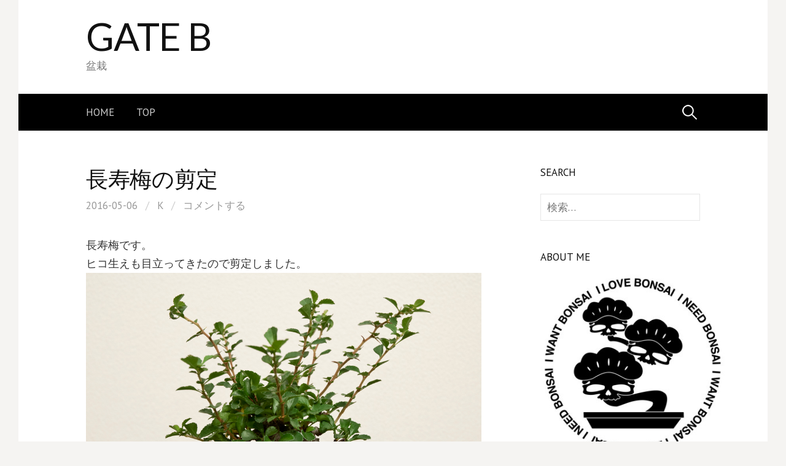

--- FILE ---
content_type: text/html; charset=UTF-8
request_url: https://aozoragate.tokyo/b/entry/2121
body_size: 75793
content:
<!DOCTYPE html>
<!--[if IE 8]>
<html class="ie8" lang="ja">
<![endif]-->
<!--[if !(IE 8) ]><!-->
<html lang="ja">
<!--<![endif]-->
<head>
<meta charset="UTF-8">
<meta name="viewport" content="width=device-width, initial-scale=1">
<link rel="profile" href="https://gmpg.org/xfn/11">
<link rel="pingback" href="https://aozoragate.tokyo/b/xmlrpc.php">
<!--[if lt IE 9]>
<script src="https://aozoragate.tokyo/b/wp-content/themes/first/js/html5shiv.js"></script>
<![endif]-->
<meta name="keywords" content="長寿梅（チョウジュバイ）,盆栽,bonsai,ベランダ,ブログ" />
<meta name="description" content="2014年3月から盆栽を始めた超盆栽初心者のブログ。
せまいベランダでがんぱってます！" />
<title>長寿梅の剪定 &#8211; GATE B</title>
<meta name='robots' content='max-image-preview:large' />
<link rel='dns-prefetch' href='//secure.gravatar.com' />
<link rel='dns-prefetch' href='//cdn.jsdelivr.net' />
<link rel='dns-prefetch' href='//stats.wp.com' />
<link rel='dns-prefetch' href='//fonts.googleapis.com' />
<link rel='dns-prefetch' href='//v0.wordpress.com' />
<link rel="alternate" type="application/rss+xml" title="GATE B &raquo; フィード" href="https://aozoragate.tokyo/b/feed" />
<link rel="alternate" type="application/rss+xml" title="GATE B &raquo; コメントフィード" href="https://aozoragate.tokyo/b/comments/feed" />
<link rel="alternate" type="application/rss+xml" title="GATE B &raquo; 長寿梅の剪定 のコメントのフィード" href="https://aozoragate.tokyo/b/entry/2121/feed" />
<link rel="alternate" title="oEmbed (JSON)" type="application/json+oembed" href="https://aozoragate.tokyo/b/wp-json/oembed/1.0/embed?url=https%3A%2F%2Faozoragate.tokyo%2Fb%2Fentry%2F2121" />
<link rel="alternate" title="oEmbed (XML)" type="text/xml+oembed" href="https://aozoragate.tokyo/b/wp-json/oembed/1.0/embed?url=https%3A%2F%2Faozoragate.tokyo%2Fb%2Fentry%2F2121&#038;format=xml" />
<style id='wp-img-auto-sizes-contain-inline-css' type='text/css'>
img:is([sizes=auto i],[sizes^="auto," i]){contain-intrinsic-size:3000px 1500px}
/*# sourceURL=wp-img-auto-sizes-contain-inline-css */
</style>
<style id='wp-emoji-styles-inline-css' type='text/css'>

	img.wp-smiley, img.emoji {
		display: inline !important;
		border: none !important;
		box-shadow: none !important;
		height: 1em !important;
		width: 1em !important;
		margin: 0 0.07em !important;
		vertical-align: -0.1em !important;
		background: none !important;
		padding: 0 !important;
	}
/*# sourceURL=wp-emoji-styles-inline-css */
</style>
<style id='wp-block-library-inline-css' type='text/css'>
:root{--wp-block-synced-color:#7a00df;--wp-block-synced-color--rgb:122,0,223;--wp-bound-block-color:var(--wp-block-synced-color);--wp-editor-canvas-background:#ddd;--wp-admin-theme-color:#007cba;--wp-admin-theme-color--rgb:0,124,186;--wp-admin-theme-color-darker-10:#006ba1;--wp-admin-theme-color-darker-10--rgb:0,107,160.5;--wp-admin-theme-color-darker-20:#005a87;--wp-admin-theme-color-darker-20--rgb:0,90,135;--wp-admin-border-width-focus:2px}@media (min-resolution:192dpi){:root{--wp-admin-border-width-focus:1.5px}}.wp-element-button{cursor:pointer}:root .has-very-light-gray-background-color{background-color:#eee}:root .has-very-dark-gray-background-color{background-color:#313131}:root .has-very-light-gray-color{color:#eee}:root .has-very-dark-gray-color{color:#313131}:root .has-vivid-green-cyan-to-vivid-cyan-blue-gradient-background{background:linear-gradient(135deg,#00d084,#0693e3)}:root .has-purple-crush-gradient-background{background:linear-gradient(135deg,#34e2e4,#4721fb 50%,#ab1dfe)}:root .has-hazy-dawn-gradient-background{background:linear-gradient(135deg,#faaca8,#dad0ec)}:root .has-subdued-olive-gradient-background{background:linear-gradient(135deg,#fafae1,#67a671)}:root .has-atomic-cream-gradient-background{background:linear-gradient(135deg,#fdd79a,#004a59)}:root .has-nightshade-gradient-background{background:linear-gradient(135deg,#330968,#31cdcf)}:root .has-midnight-gradient-background{background:linear-gradient(135deg,#020381,#2874fc)}:root{--wp--preset--font-size--normal:16px;--wp--preset--font-size--huge:42px}.has-regular-font-size{font-size:1em}.has-larger-font-size{font-size:2.625em}.has-normal-font-size{font-size:var(--wp--preset--font-size--normal)}.has-huge-font-size{font-size:var(--wp--preset--font-size--huge)}.has-text-align-center{text-align:center}.has-text-align-left{text-align:left}.has-text-align-right{text-align:right}.has-fit-text{white-space:nowrap!important}#end-resizable-editor-section{display:none}.aligncenter{clear:both}.items-justified-left{justify-content:flex-start}.items-justified-center{justify-content:center}.items-justified-right{justify-content:flex-end}.items-justified-space-between{justify-content:space-between}.screen-reader-text{border:0;clip-path:inset(50%);height:1px;margin:-1px;overflow:hidden;padding:0;position:absolute;width:1px;word-wrap:normal!important}.screen-reader-text:focus{background-color:#ddd;clip-path:none;color:#444;display:block;font-size:1em;height:auto;left:5px;line-height:normal;padding:15px 23px 14px;text-decoration:none;top:5px;width:auto;z-index:100000}html :where(.has-border-color){border-style:solid}html :where([style*=border-top-color]){border-top-style:solid}html :where([style*=border-right-color]){border-right-style:solid}html :where([style*=border-bottom-color]){border-bottom-style:solid}html :where([style*=border-left-color]){border-left-style:solid}html :where([style*=border-width]){border-style:solid}html :where([style*=border-top-width]){border-top-style:solid}html :where([style*=border-right-width]){border-right-style:solid}html :where([style*=border-bottom-width]){border-bottom-style:solid}html :where([style*=border-left-width]){border-left-style:solid}html :where(img[class*=wp-image-]){height:auto;max-width:100%}:where(figure){margin:0 0 1em}html :where(.is-position-sticky){--wp-admin--admin-bar--position-offset:var(--wp-admin--admin-bar--height,0px)}@media screen and (max-width:600px){html :where(.is-position-sticky){--wp-admin--admin-bar--position-offset:0px}}

/*# sourceURL=wp-block-library-inline-css */
</style><style id='global-styles-inline-css' type='text/css'>
:root{--wp--preset--aspect-ratio--square: 1;--wp--preset--aspect-ratio--4-3: 4/3;--wp--preset--aspect-ratio--3-4: 3/4;--wp--preset--aspect-ratio--3-2: 3/2;--wp--preset--aspect-ratio--2-3: 2/3;--wp--preset--aspect-ratio--16-9: 16/9;--wp--preset--aspect-ratio--9-16: 9/16;--wp--preset--color--black: #000000;--wp--preset--color--cyan-bluish-gray: #abb8c3;--wp--preset--color--white: #ffffff;--wp--preset--color--pale-pink: #f78da7;--wp--preset--color--vivid-red: #cf2e2e;--wp--preset--color--luminous-vivid-orange: #ff6900;--wp--preset--color--luminous-vivid-amber: #fcb900;--wp--preset--color--light-green-cyan: #7bdcb5;--wp--preset--color--vivid-green-cyan: #00d084;--wp--preset--color--pale-cyan-blue: #8ed1fc;--wp--preset--color--vivid-cyan-blue: #0693e3;--wp--preset--color--vivid-purple: #9b51e0;--wp--preset--gradient--vivid-cyan-blue-to-vivid-purple: linear-gradient(135deg,rgb(6,147,227) 0%,rgb(155,81,224) 100%);--wp--preset--gradient--light-green-cyan-to-vivid-green-cyan: linear-gradient(135deg,rgb(122,220,180) 0%,rgb(0,208,130) 100%);--wp--preset--gradient--luminous-vivid-amber-to-luminous-vivid-orange: linear-gradient(135deg,rgb(252,185,0) 0%,rgb(255,105,0) 100%);--wp--preset--gradient--luminous-vivid-orange-to-vivid-red: linear-gradient(135deg,rgb(255,105,0) 0%,rgb(207,46,46) 100%);--wp--preset--gradient--very-light-gray-to-cyan-bluish-gray: linear-gradient(135deg,rgb(238,238,238) 0%,rgb(169,184,195) 100%);--wp--preset--gradient--cool-to-warm-spectrum: linear-gradient(135deg,rgb(74,234,220) 0%,rgb(151,120,209) 20%,rgb(207,42,186) 40%,rgb(238,44,130) 60%,rgb(251,105,98) 80%,rgb(254,248,76) 100%);--wp--preset--gradient--blush-light-purple: linear-gradient(135deg,rgb(255,206,236) 0%,rgb(152,150,240) 100%);--wp--preset--gradient--blush-bordeaux: linear-gradient(135deg,rgb(254,205,165) 0%,rgb(254,45,45) 50%,rgb(107,0,62) 100%);--wp--preset--gradient--luminous-dusk: linear-gradient(135deg,rgb(255,203,112) 0%,rgb(199,81,192) 50%,rgb(65,88,208) 100%);--wp--preset--gradient--pale-ocean: linear-gradient(135deg,rgb(255,245,203) 0%,rgb(182,227,212) 50%,rgb(51,167,181) 100%);--wp--preset--gradient--electric-grass: linear-gradient(135deg,rgb(202,248,128) 0%,rgb(113,206,126) 100%);--wp--preset--gradient--midnight: linear-gradient(135deg,rgb(2,3,129) 0%,rgb(40,116,252) 100%);--wp--preset--font-size--small: 13px;--wp--preset--font-size--medium: 20px;--wp--preset--font-size--large: 36px;--wp--preset--font-size--x-large: 42px;--wp--preset--spacing--20: 0.44rem;--wp--preset--spacing--30: 0.67rem;--wp--preset--spacing--40: 1rem;--wp--preset--spacing--50: 1.5rem;--wp--preset--spacing--60: 2.25rem;--wp--preset--spacing--70: 3.38rem;--wp--preset--spacing--80: 5.06rem;--wp--preset--shadow--natural: 6px 6px 9px rgba(0, 0, 0, 0.2);--wp--preset--shadow--deep: 12px 12px 50px rgba(0, 0, 0, 0.4);--wp--preset--shadow--sharp: 6px 6px 0px rgba(0, 0, 0, 0.2);--wp--preset--shadow--outlined: 6px 6px 0px -3px rgb(255, 255, 255), 6px 6px rgb(0, 0, 0);--wp--preset--shadow--crisp: 6px 6px 0px rgb(0, 0, 0);}:where(.is-layout-flex){gap: 0.5em;}:where(.is-layout-grid){gap: 0.5em;}body .is-layout-flex{display: flex;}.is-layout-flex{flex-wrap: wrap;align-items: center;}.is-layout-flex > :is(*, div){margin: 0;}body .is-layout-grid{display: grid;}.is-layout-grid > :is(*, div){margin: 0;}:where(.wp-block-columns.is-layout-flex){gap: 2em;}:where(.wp-block-columns.is-layout-grid){gap: 2em;}:where(.wp-block-post-template.is-layout-flex){gap: 1.25em;}:where(.wp-block-post-template.is-layout-grid){gap: 1.25em;}.has-black-color{color: var(--wp--preset--color--black) !important;}.has-cyan-bluish-gray-color{color: var(--wp--preset--color--cyan-bluish-gray) !important;}.has-white-color{color: var(--wp--preset--color--white) !important;}.has-pale-pink-color{color: var(--wp--preset--color--pale-pink) !important;}.has-vivid-red-color{color: var(--wp--preset--color--vivid-red) !important;}.has-luminous-vivid-orange-color{color: var(--wp--preset--color--luminous-vivid-orange) !important;}.has-luminous-vivid-amber-color{color: var(--wp--preset--color--luminous-vivid-amber) !important;}.has-light-green-cyan-color{color: var(--wp--preset--color--light-green-cyan) !important;}.has-vivid-green-cyan-color{color: var(--wp--preset--color--vivid-green-cyan) !important;}.has-pale-cyan-blue-color{color: var(--wp--preset--color--pale-cyan-blue) !important;}.has-vivid-cyan-blue-color{color: var(--wp--preset--color--vivid-cyan-blue) !important;}.has-vivid-purple-color{color: var(--wp--preset--color--vivid-purple) !important;}.has-black-background-color{background-color: var(--wp--preset--color--black) !important;}.has-cyan-bluish-gray-background-color{background-color: var(--wp--preset--color--cyan-bluish-gray) !important;}.has-white-background-color{background-color: var(--wp--preset--color--white) !important;}.has-pale-pink-background-color{background-color: var(--wp--preset--color--pale-pink) !important;}.has-vivid-red-background-color{background-color: var(--wp--preset--color--vivid-red) !important;}.has-luminous-vivid-orange-background-color{background-color: var(--wp--preset--color--luminous-vivid-orange) !important;}.has-luminous-vivid-amber-background-color{background-color: var(--wp--preset--color--luminous-vivid-amber) !important;}.has-light-green-cyan-background-color{background-color: var(--wp--preset--color--light-green-cyan) !important;}.has-vivid-green-cyan-background-color{background-color: var(--wp--preset--color--vivid-green-cyan) !important;}.has-pale-cyan-blue-background-color{background-color: var(--wp--preset--color--pale-cyan-blue) !important;}.has-vivid-cyan-blue-background-color{background-color: var(--wp--preset--color--vivid-cyan-blue) !important;}.has-vivid-purple-background-color{background-color: var(--wp--preset--color--vivid-purple) !important;}.has-black-border-color{border-color: var(--wp--preset--color--black) !important;}.has-cyan-bluish-gray-border-color{border-color: var(--wp--preset--color--cyan-bluish-gray) !important;}.has-white-border-color{border-color: var(--wp--preset--color--white) !important;}.has-pale-pink-border-color{border-color: var(--wp--preset--color--pale-pink) !important;}.has-vivid-red-border-color{border-color: var(--wp--preset--color--vivid-red) !important;}.has-luminous-vivid-orange-border-color{border-color: var(--wp--preset--color--luminous-vivid-orange) !important;}.has-luminous-vivid-amber-border-color{border-color: var(--wp--preset--color--luminous-vivid-amber) !important;}.has-light-green-cyan-border-color{border-color: var(--wp--preset--color--light-green-cyan) !important;}.has-vivid-green-cyan-border-color{border-color: var(--wp--preset--color--vivid-green-cyan) !important;}.has-pale-cyan-blue-border-color{border-color: var(--wp--preset--color--pale-cyan-blue) !important;}.has-vivid-cyan-blue-border-color{border-color: var(--wp--preset--color--vivid-cyan-blue) !important;}.has-vivid-purple-border-color{border-color: var(--wp--preset--color--vivid-purple) !important;}.has-vivid-cyan-blue-to-vivid-purple-gradient-background{background: var(--wp--preset--gradient--vivid-cyan-blue-to-vivid-purple) !important;}.has-light-green-cyan-to-vivid-green-cyan-gradient-background{background: var(--wp--preset--gradient--light-green-cyan-to-vivid-green-cyan) !important;}.has-luminous-vivid-amber-to-luminous-vivid-orange-gradient-background{background: var(--wp--preset--gradient--luminous-vivid-amber-to-luminous-vivid-orange) !important;}.has-luminous-vivid-orange-to-vivid-red-gradient-background{background: var(--wp--preset--gradient--luminous-vivid-orange-to-vivid-red) !important;}.has-very-light-gray-to-cyan-bluish-gray-gradient-background{background: var(--wp--preset--gradient--very-light-gray-to-cyan-bluish-gray) !important;}.has-cool-to-warm-spectrum-gradient-background{background: var(--wp--preset--gradient--cool-to-warm-spectrum) !important;}.has-blush-light-purple-gradient-background{background: var(--wp--preset--gradient--blush-light-purple) !important;}.has-blush-bordeaux-gradient-background{background: var(--wp--preset--gradient--blush-bordeaux) !important;}.has-luminous-dusk-gradient-background{background: var(--wp--preset--gradient--luminous-dusk) !important;}.has-pale-ocean-gradient-background{background: var(--wp--preset--gradient--pale-ocean) !important;}.has-electric-grass-gradient-background{background: var(--wp--preset--gradient--electric-grass) !important;}.has-midnight-gradient-background{background: var(--wp--preset--gradient--midnight) !important;}.has-small-font-size{font-size: var(--wp--preset--font-size--small) !important;}.has-medium-font-size{font-size: var(--wp--preset--font-size--medium) !important;}.has-large-font-size{font-size: var(--wp--preset--font-size--large) !important;}.has-x-large-font-size{font-size: var(--wp--preset--font-size--x-large) !important;}
/*# sourceURL=global-styles-inline-css */
</style>

<style id='classic-theme-styles-inline-css' type='text/css'>
/*! This file is auto-generated */
.wp-block-button__link{color:#fff;background-color:#32373c;border-radius:9999px;box-shadow:none;text-decoration:none;padding:calc(.667em + 2px) calc(1.333em + 2px);font-size:1.125em}.wp-block-file__button{background:#32373c;color:#fff;text-decoration:none}
/*# sourceURL=/wp-includes/css/classic-themes.min.css */
</style>
<link rel='stylesheet' id='contact-form-7-css' href='https://aozoragate.tokyo/b/wp-content/plugins/contact-form-7/includes/css/styles.css?ver=6.1.4' type='text/css' media='all' />
<link rel='stylesheet' id='fancybox-for-wp-css' href='https://aozoragate.tokyo/b/wp-content/plugins/fancybox-for-wordpress/assets/css/fancybox.css?ver=1.3.4' type='text/css' media='all' />
<link rel='stylesheet' id='first-font-css' href='https://fonts.googleapis.com/css?family=Lato%3A400%7CPT+Sans%3A400%7CPT+Sans%3A400%2C400italic%2C700&#038;subset=latin%2Clatin-ext' type='text/css' media='all' />
<link rel='stylesheet' id='first-genericons-css' href='https://aozoragate.tokyo/b/wp-content/themes/first/genericons/genericons.css?ver=3.3' type='text/css' media='all' />
<link rel='stylesheet' id='first-normalize-css' href='https://aozoragate.tokyo/b/wp-content/themes/first/css/normalize.css?ver=3.0.2' type='text/css' media='all' />
<link rel='stylesheet' id='first-style-css' href='https://aozoragate.tokyo/b/wp-content/themes/first/style.css?ver=2.0.4' type='text/css' media='all' />
<link rel='stylesheet' id='first-style-ja-css' href='https://aozoragate.tokyo/b/wp-content/themes/first/css/ja.css' type='text/css' media='all' />
<script type="text/javascript" src="https://aozoragate.tokyo/b/wp-includes/js/jquery/jquery.min.js?ver=3.7.1" id="jquery-core-js"></script>
<script type="text/javascript" src="https://aozoragate.tokyo/b/wp-includes/js/jquery/jquery-migrate.min.js?ver=3.4.1" id="jquery-migrate-js"></script>
<script type="text/javascript" src="https://aozoragate.tokyo/b/wp-content/plugins/fancybox-for-wordpress/assets/js/purify.min.js?ver=1.3.4" id="purify-js"></script>
<script type="text/javascript" src="https://aozoragate.tokyo/b/wp-content/plugins/fancybox-for-wordpress/assets/js/jquery.fancybox.js?ver=1.3.4" id="fancybox-for-wp-js"></script>
<link rel="https://api.w.org/" href="https://aozoragate.tokyo/b/wp-json/" /><link rel="alternate" title="JSON" type="application/json" href="https://aozoragate.tokyo/b/wp-json/wp/v2/posts/2121" /><link rel="EditURI" type="application/rsd+xml" title="RSD" href="https://aozoragate.tokyo/b/xmlrpc.php?rsd" />
<meta name="generator" content="WordPress 6.9" />
<link rel="canonical" href="https://aozoragate.tokyo/b/entry/2121" />
<link rel='shortlink' href='https://wp.me/pbdARi-yd' />

<!-- Fancybox for WordPress v3.3.7 -->
<style type="text/css">
	.fancybox-slide--image .fancybox-content{background-color: #FFFFFF}div.fancybox-caption{display:none !important;}
	
	img.fancybox-image{border-width:10px;border-color:#FFFFFF;border-style:solid;}
	div.fancybox-bg{background-color:rgba(102,102,102,0.3);opacity:1 !important;}div.fancybox-content{border-color:#FFFFFF}
	div#fancybox-title{background-color:#FFFFFF}
	div.fancybox-content{background-color:#FFFFFF}
	div#fancybox-title-inside{color:#333333}
	
	
	
	div.fancybox-caption p.caption-title{display:inline-block}
	div.fancybox-caption p.caption-title{font-size:14px}
	div.fancybox-caption p.caption-title{color:#333333}
	div.fancybox-caption {color:#333333}div.fancybox-caption p.caption-title {background:#fff; width:auto;padding:10px 30px;}div.fancybox-content p.caption-title{color:#333333;margin: 0;padding: 5px 0;}
</style><script type="text/javascript">
	jQuery(function () {

		var mobileOnly = false;
		
		if (mobileOnly) {
			return;
		}

		jQuery.fn.getTitle = function () { // Copy the title of every IMG tag and add it to its parent A so that fancybox can show titles
			var arr = jQuery("a[data-fancybox]");jQuery.each(arr, function() {var title = jQuery(this).children("img").attr("title") || '';var figCaptionHtml = jQuery(this).next("figcaption").html() || '';var processedCaption = figCaptionHtml;if (figCaptionHtml.length && typeof DOMPurify === 'function') {processedCaption = DOMPurify.sanitize(figCaptionHtml, {USE_PROFILES: {html: true}});} else if (figCaptionHtml.length) {processedCaption = jQuery("<div>").text(figCaptionHtml).html();}var newTitle = title;if (processedCaption.length) {newTitle = title.length ? title + " " + processedCaption : processedCaption;}if (newTitle.length) {jQuery(this).attr("title", newTitle);}});		}

		// Supported file extensions

				var thumbnails = jQuery("a:has(img)").not(".nolightbox").not('.envira-gallery-link').not('.ngg-simplelightbox').filter(function () {
			return /\.(jpe?g|png|gif|mp4|webp|bmp|pdf)(\?[^/]*)*$/i.test(jQuery(this).attr('href'))
		});
		

		// Add data-type iframe for links that are not images or videos.
		var iframeLinks = jQuery('.fancyboxforwp').filter(function () {
			return !/\.(jpe?g|png|gif|mp4|webp|bmp|pdf)(\?[^/]*)*$/i.test(jQuery(this).attr('href'))
		}).filter(function () {
			return !/vimeo|youtube/i.test(jQuery(this).attr('href'))
		});
		iframeLinks.attr({"data-type": "iframe"}).getTitle();

				// Gallery All
		thumbnails.addClass("fancyboxforwp").attr("data-fancybox", "gallery").getTitle();
		iframeLinks.attr({"data-fancybox": "gallery"}).getTitle();

		// Gallery type NONE
		
		// Call fancybox and apply it on any link with a rel atribute that starts with "fancybox", with the options set on the admin panel
		jQuery("a.fancyboxforwp").fancyboxforwp({
			loop: false,
			smallBtn: false,
			zoomOpacity: "auto",
			animationEffect: "fade",
			animationDuration: 500,
			transitionEffect: "fade",
			transitionDuration: "300",
			overlayShow: true,
			overlayOpacity: "0.3",
			titleShow: true,
			titlePosition: "inside",
			keyboard: true,
			showCloseButton: false,
			arrows: true,
			clickContent:false,
			clickSlide: "close",
			mobile: {
				clickContent: function (current, event) {
					return current.type === "image" ? "toggleControls" : false;
				},
				clickSlide: function (current, event) {
					return current.type === "image" ? "close" : "close";
				},
			},
			wheel: false,
			toolbar: true,
			preventCaptionOverlap: true,
			onInit: function() { },			onDeactivate
	: function() { },		beforeClose: function() { },			afterShow: function(instance) { jQuery( ".fancybox-image" ).on("click", function( ){ ( instance.isScaledDown() ) ? instance.scaleToActual() : instance.scaleToFit() }) },				afterClose: function() { },					caption : function( instance, item ) {var title = "";if("undefined" != typeof jQuery(this).context ){var title = jQuery(this).context.title;} else { var title = ("undefined" != typeof jQuery(this).attr("title")) ? jQuery(this).attr("title") : false;}var caption = jQuery(this).data('caption') || '';if ( item.type === 'image' && title.length ) {caption = (caption.length ? caption + '<br />' : '') + '<p class="caption-title">'+jQuery("<div>").text(title).html()+'</p>' ;}if (typeof DOMPurify === "function" && caption.length) { return DOMPurify.sanitize(caption, {USE_PROFILES: {html: true}}); } else { return jQuery("<div>").text(caption).html(); }},
		afterLoad : function( instance, current ) {var captionContent = current.opts.caption || '';var sanitizedCaptionString = '';if (typeof DOMPurify === 'function' && captionContent.length) {sanitizedCaptionString = DOMPurify.sanitize(captionContent, {USE_PROFILES: {html: true}});} else if (captionContent.length) { sanitizedCaptionString = jQuery("<div>").text(captionContent).html();}if (sanitizedCaptionString.length) { current.$content.append(jQuery('<div class=\"fancybox-custom-caption inside-caption\" style=\" position: absolute;left:0;right:0;color:#000;margin:0 auto;bottom:0;text-align:center;background-color:#FFFFFF \"></div>').html(sanitizedCaptionString)); }},
			})
		;

			})
</script>
<!-- END Fancybox for WordPress -->
	<style>img#wpstats{display:none}</style>
			<style type="text/css">
		/* Fonts */
				html {
			font-size: 100%;
		}
				body {
						font-family: 'PT Sans';
									font-size: 18px;
					}
				@media screen and (max-width: 782px) {
						html {
				font-size: 90%;
			}
									body {
				font-size: 16.9px;
			}
					}
							h1, h2, h3, h4, h5, h6 {
				font-family: 'PT Sans';
				font-weight: 400;
			}
		
		/* Colors */
								.site-bar, .main-navigation ul ul {
				background-color: #000000;
			}
														
				/* Title */
			.site-title {
								font-family: 'Lato', sans-serif;
												font-weight: 400;
												font-size: 62px;
																							}
									@media screen and (max-width: 782px) {
				.site-title {
					font-size: 55.8px;
				}
			}
					
			</style>
		<style type="text/css" id="first-custom-css">
			</style>
	
<!-- Jetpack Open Graph Tags -->
<meta property="og:type" content="article" />
<meta property="og:title" content="長寿梅の剪定" />
<meta property="og:url" content="https://aozoragate.tokyo/b/entry/2121" />
<meta property="og:description" content="長寿梅です。 ヒコ生えも目立ってきたので剪定しました。 Nikon D300 + AF-S DX Zoom-N&hellip;" />
<meta property="article:published_time" content="2016-05-06T12:22:08+00:00" />
<meta property="article:modified_time" content="2016-05-06T12:22:08+00:00" />
<meta property="og:site_name" content="GATE B" />
<meta property="og:image" content="https://aozoragate.tokyo/b/wp-content/uploads/sites/2/2016/05/20160506_06.jpg" />
<meta property="og:image:width" content="1000" />
<meta property="og:image:height" content="664" />
<meta property="og:image:alt" content="長寿梅" />
<meta property="og:locale" content="ja_JP" />
<meta name="twitter:text:title" content="長寿梅の剪定" />
<meta name="twitter:image" content="https://aozoragate.tokyo/b/wp-content/uploads/sites/2/2016/05/20160506_06.jpg?w=640" />
<meta name="twitter:image:alt" content="長寿梅" />
<meta name="twitter:card" content="summary_large_image" />

<!-- End Jetpack Open Graph Tags -->
<link rel="icon" href="https://aozoragate.tokyo/b/wp-content/uploads/sites/2/2015/09/cropped-favicon-32x32.png" sizes="32x32" />
<link rel="icon" href="https://aozoragate.tokyo/b/wp-content/uploads/sites/2/2015/09/cropped-favicon-192x192.png" sizes="192x192" />
<link rel="apple-touch-icon" href="https://aozoragate.tokyo/b/wp-content/uploads/sites/2/2015/09/cropped-favicon-180x180.png" />
<meta name="msapplication-TileImage" content="https://aozoragate.tokyo/b/wp-content/uploads/sites/2/2015/09/cropped-favicon-270x270.png" />
<link rel='stylesheet' id='gravatar-profile-widget-css' href='https://aozoragate.tokyo/b/wp-content/plugins/jetpack/modules/widgets/gravatar-profile.css?ver=20120711' type='text/css' media='all' />
<link rel='stylesheet' id='gravatar-card-services-css' href='https://secure.gravatar.com/css/services.css?ver=202606' type='text/css' media='all' />
<link rel='stylesheet' id='js-archive-list-css' href='https://aozoragate.tokyo/b/wp-content/plugins/jquery-archive-list-widget/assets/css/jal.css?ver=6.1.7' type='text/css' media='all' />
<link rel='stylesheet' id='js-categories-list-css' href='https://aozoragate.tokyo/b/wp-content/plugins/jquery-categories-list/assets/css/jcl.css?ver=4.0.3' type='text/css' media='all' />
</head>

<body data-rsssl=1 class="wp-singular post-template-default single single-post postid-2121 single-format-gallery wp-theme-first has-avatars boxed header-side footer-side footer-0">
<div id="page" class="hfeed site">
	<a class="skip-link screen-reader-text" href="#content">コンテンツへスキップ</a>

	<header id="masthead" class="site-header" role="banner">
		<div class="site-top">
			<div class="site-top-table">
				<div class="site-branding">
												<h1 class="site-title"><a href="https://aozoragate.tokyo/b/" rel="home">GATE B</a></h1>
												<div class="site-description">盆栽</div>
								</div>

							</div>
		</div>

				<div class="site-bar">
			<nav id="site-navigation" class="main-navigation" role="navigation">
				<div class="menu-toggle">メニュー</div>
				<div class="menu-menu-container"><ul id="menu-menu" class="menu"><li id="menu-item-1173" class="menu-item menu-item-type-custom menu-item-object-custom menu-item-1173"><a href="http://aozoragate.tokyo">HOME</a></li>
<li id="menu-item-1174" class="menu-item menu-item-type-custom menu-item-object-custom menu-item-home menu-item-1174"><a href="https://aozoragate.tokyo/b/">TOP</a></li>
</ul></div>								<form role="search" method="get" class="search-form" action="https://aozoragate.tokyo/b/">
				<label>
					<span class="screen-reader-text">検索:</span>
					<input type="search" class="search-field" placeholder="検索&hellip;" value="" name="s" />
				</label>
				<input type="submit" class="search-submit" value="検索" />
			</form>							</nav><!-- #site-navigation -->
		</div>
		
			</header><!-- #masthead -->

	<div id="content" class="site-content">

	<div id="primary" class="content-area">
		<main id="main" class="site-main" role="main">

		
			
<article id="post-2121" class="post-2121 post type-post status-publish format-gallery hentry category-31 tag-88 post_format-post-format-gallery">
	<header class="entry-header">
		<h1 class="entry-title">長寿梅の剪定</h1>
			<div class="entry-meta entry-header-meta">
		<span class="posted-on">
			<a href="https://aozoragate.tokyo/b/entry/2121" rel="bookmark"><time class="entry-date published updated" datetime="2016-05-06T21:22:08+09:00">2016-05-06</time></a>		</span>
				<span class="byline"><span class="meta-sep"> / </span>
			<span class="author vcard">
				<a class="url fn n" href="https://aozoragate.tokyo/b/entry/author/k">K</a>			</span>
		</span>
						<span class="comments-link"><span class="meta-sep"> / </span> <a href="https://aozoragate.tokyo/b/entry/2121#respond">コメントする</a></span>
					</div><!-- .entry-meta -->
				</header><!-- .entry-header -->

	<div class="entry-content">
		<p>長寿梅です。<br />
ヒコ生えも目立ってきたので剪定しました。<br />
<a href="https://aozoragate.tokyo/b/wp-content/uploads/sites/2/2016/05/20160506_06.jpg" rel="attachment wp-att-2114" target="_blank"><img fetchpriority="high" decoding="async" src="https://aozoragate.tokyo/b/wp-content/uploads/sites/2/2016/05/20160506_06.jpg" alt="長寿梅" width="1000" height="664" class="alignnone size-full wp-image-2114" srcset="https://aozoragate.tokyo/b/wp-content/uploads/sites/2/2016/05/20160506_06.jpg 1000w, https://aozoragate.tokyo/b/wp-content/uploads/sites/2/2016/05/20160506_06-300x199.jpg 300w, https://aozoragate.tokyo/b/wp-content/uploads/sites/2/2016/05/20160506_06-768x510.jpg 768w, https://aozoragate.tokyo/b/wp-content/uploads/sites/2/2016/05/20160506_06-700x465.jpg 700w, https://aozoragate.tokyo/b/wp-content/uploads/sites/2/2016/05/20160506_06-800x531.jpg 800w" sizes="(max-width: 1000px) 100vw, 1000px" /></a><br />
Nikon D300 + AF-S DX Zoom-Nikkor 18-70mm f/3.5-4.5G IF-ED</p>
<p>長いところを切って、黄色くなった葉を取りました。<br />
なんとなくの輪郭はこんな感じかなぁと思うのですが、どうツメていけばよいのか分かりません(^^;)<br />
今度、先生に相談してみよう。<br />
<a href="https://aozoragate.tokyo/b/wp-content/uploads/sites/2/2016/05/20160506_07.jpg" rel="attachment wp-att-2110" target="_blank"><img decoding="async" src="https://aozoragate.tokyo/b/wp-content/uploads/sites/2/2016/05/20160506_07.jpg" alt="長寿梅" width="1000" height="664" class="alignnone size-full wp-image-2110" srcset="https://aozoragate.tokyo/b/wp-content/uploads/sites/2/2016/05/20160506_07.jpg 1000w, https://aozoragate.tokyo/b/wp-content/uploads/sites/2/2016/05/20160506_07-300x199.jpg 300w, https://aozoragate.tokyo/b/wp-content/uploads/sites/2/2016/05/20160506_07-768x510.jpg 768w, https://aozoragate.tokyo/b/wp-content/uploads/sites/2/2016/05/20160506_07-800x531.jpg 800w" sizes="(max-width: 1000px) 100vw, 1000px" /></a><br />
Nikon D300 + AF-S DX Zoom-Nikkor 18-70mm f/3.5-4.5G IF-ED</p>
			</div><!-- .entry-content -->

		<footer class="entry-meta entry-footer entry-footer-meta">
				<span class="cat-links">
			<a href="https://aozoragate.tokyo/b/entry/category/%e8%8a%b1%e7%89%a9/%e9%95%b7%e5%af%bf%e6%a2%85%ef%bc%88%e3%83%81%e3%83%a7%e3%82%a6%e3%82%b8%e3%83%a5%e3%83%90%e3%82%a4%ef%bc%89" rel="category tag">長寿梅（チョウジュバイ）</a>		</span>
						<span class="tags-links">
			<a href="https://aozoragate.tokyo/b/entry/tag/%e5%89%aa%e5%ae%9a" rel="tag">剪定</a>		</span>
			</footer><!-- .entry-meta -->
	</article><!-- #post-## -->


				<nav class="navigation post-navigation" role="navigation">
		<h1 class="screen-reader-text">投稿ナビゲーション</h1>
		<div class="nav-links">
			<div class="nav-previous"><div class="post-nav-title">古い投稿</div><a href="https://aozoragate.tokyo/b/entry/2117" rel="prev">ズミの剪定</a></div><div class="nav-next"><div class="post-nav-title">新しい投稿</div><a href="https://aozoragate.tokyo/b/entry/2124" rel="next">ポンコツ真柏３兄弟を畳みまくる</a></div>		</div><!-- .nav-links -->
	</nav><!-- .navigation -->
	
			
<div id="comments" class="comments-area">

	
	
	
		<div id="respond" class="comment-respond">
		<h3 id="reply-title" class="comment-reply-title">コメントを残す <small><a rel="nofollow" id="cancel-comment-reply-link" href="/b/entry/2121#respond" style="display:none;">コメントをキャンセル</a></small></h3><form action="https://aozoragate.tokyo/b/wp-comments-post.php" method="post" id="commentform" class="comment-form"><p class="comment-notes"><span id="email-notes">メールアドレスが公開されることはありません。</span> <span class="required-field-message"><span class="required">※</span> が付いている欄は必須項目です</span></p><p class="comment-form-comment"><label for="comment">コメント <span class="required">※</span></label> <textarea id="comment" name="comment" cols="45" rows="8" maxlength="65525" required></textarea></p><p class="comment-form-author"><label for="author">名前 <span class="required">※</span></label> <input id="author" name="author" type="text" value="" size="30" maxlength="245" autocomplete="name" required /></p>
<p class="comment-form-email"><label for="email">メール <span class="required">※</span></label> <input id="email" name="email" type="email" value="" size="30" maxlength="100" aria-describedby="email-notes" autocomplete="email" required /></p>
<p class="comment-form-url"><label for="url">サイト</label> <input id="url" name="url" type="url" value="" size="30" maxlength="200" autocomplete="url" /></p>
<p class="comment-subscription-form"><input type="checkbox" name="subscribe_comments" id="subscribe_comments" value="subscribe" style="width: auto; -moz-appearance: checkbox; -webkit-appearance: checkbox;" /> <label class="subscribe-label" id="subscribe-label" for="subscribe_comments">新しいコメントをメールで通知</label></p><p class="comment-subscription-form"><input type="checkbox" name="subscribe_blog" id="subscribe_blog" value="subscribe" style="width: auto; -moz-appearance: checkbox; -webkit-appearance: checkbox;" /> <label class="subscribe-label" id="subscribe-blog-label" for="subscribe_blog">新しい投稿をメールで受け取る</label></p><p class="form-submit"><input name="submit" type="submit" id="submit" class="submit" value="コメントを送信" /> <input type='hidden' name='comment_post_ID' value='2121' id='comment_post_ID' />
<input type='hidden' name='comment_parent' id='comment_parent' value='0' />
</p><p style="display: none;"><input type="hidden" id="akismet_comment_nonce" name="akismet_comment_nonce" value="a9a6871487" /></p><p style="display: none !important;" class="akismet-fields-container" data-prefix="ak_"><label>&#916;<textarea name="ak_hp_textarea" cols="45" rows="8" maxlength="100"></textarea></label><input type="hidden" id="ak_js_1" name="ak_js" value="142"/><script>document.getElementById( "ak_js_1" ).setAttribute( "value", ( new Date() ).getTime() );</script></p><p class="tsa_param_field_tsa_" style="display:none;">email confirm<span class="required">*</span><input type="text" name="tsa_email_param_field___" id="tsa_email_param_field___" size="30" value="" />
	</p><p class="tsa_param_field_tsa_2" style="display:none;">post date<span class="required">*</span><input type="text" name="tsa_param_field_tsa_3" id="tsa_param_field_tsa_3" size="30" value="2026-02-02 04:49:43" />
	</p><p id="throwsSpamAway">日本語が含まれない投稿は無視されますのでご注意ください。（スパム対策）</p></form>	</div><!-- #respond -->
	<p class="akismet_comment_form_privacy_notice">このサイトはスパムを低減するために Akismet を使っています。<a href="https://akismet.com/privacy/" target="_blank" rel="nofollow noopener">コメントデータの処理方法の詳細はこちらをご覧ください</a>。</p>
</div><!-- #comments -->

		
		</main><!-- #main -->
	</div><!-- #primary -->


<div id="secondary" class="sidebar-area" role="complementary">
	<div class="widget-area">
		<aside id="search-2" class="widget widget_search"><h1 class="widget-title">Search</h1><form role="search" method="get" class="search-form" action="https://aozoragate.tokyo/b/">
				<label>
					<span class="screen-reader-text">検索:</span>
					<input type="search" class="search-field" placeholder="検索&hellip;" value="" name="s" />
				</label>
				<input type="submit" class="search-submit" value="検索" />
			</form></aside><aside id="grofile-3" class="widget widget-grofile grofile"><h1 class="widget-title">About me</h1>			<img
				src="https://2.gravatar.com/avatar/dce28a9073e5d52f534df081e26dce34?s=320"
				srcset="https://2.gravatar.com/avatar/dce28a9073e5d52f534df081e26dce34?s=320 1x, https://2.gravatar.com/avatar/dce28a9073e5d52f534df081e26dce34?s=480 1.5x, https://2.gravatar.com/avatar/dce28a9073e5d52f534df081e26dce34?s=640 2x, https://2.gravatar.com/avatar/dce28a9073e5d52f534df081e26dce34?s=960 3x, https://2.gravatar.com/avatar/dce28a9073e5d52f534df081e26dce34?s=1280 4x"
				class="grofile-thumbnail no-grav"
				alt="K"
				loading="lazy" />
			<div class="grofile-meta">
				<h4><a href="https://gravatar.com/aozoragate">K</a></h4>
				<p>なんの特徴もない一般市民です。
でも、頑張って生きてます。
税金もちゃんと払ってます。
 子どもたちが大きくなった時に世界が平和でありますように。</p>
			</div>

			
			<p><a href="https://gravatar.com/aozoragate" class="grofile-full-link">
				プロフィールを表示 &rarr;			</a></p>

			</aside><aside id="custom_html-3" class="widget_text widget widget_custom_html"><div class="textwidget custom-html-widget"><p>
<a href="https://greensnap.jp/my/i_love_bonsai" target="_blank"><img src="https://aozoragate.tokyo/wp/wp-content/uploads/2023/10/greensnap.png" border="0" alt="Green Snap" /></a>
</p>

<p>
<a href="https://twitter.com/intent/follow?screen_name=aozora_gate" target="_blank"><img src="https://aozoragate.tokyo/wp/wp-content/uploads/2022/02/twitter.png" border="0" alt="Twitter" /></a>
</p>

<p>
<a href='https://feedly.com/i/subscription/feed%2Fhttp%3A%2F%2Faozoragate.tokyo%2Fb%2Ffeed'  target='blank'>
<img src="https://s3.feedly.com/img/follows/feedly-follow-rectangle-flat-big_2x.png" alt="follow" class="button-selectable">
</a>
</p>

<p>
<a href="https://www.instagram.com/ko.bonsai/" target="_blank"><img src="https://aozoragate.tokyo/wp/wp-content/uploads/2022/02/instagram.png" border="0" alt="Instagramr" /></a>
</p>

<p>
<a href='https://www.youtube.com/c/AOZORAGATE'  target='blank'><img src="https://aozoragate.tokyo/wp/wp-content/uploads/2022/02/youtube.png" alt="YouTube" /></a>
</p></div></aside><aside id="jal_widget-4" class="widget widget_archive widget_jaw_widget"><h1 class="widget-title">アーカイブ</h1><ul class="jaw_widget legacy preload"  data-accordion="0"   data-effect="slide"   data-ex_sym="[+]"   data-con_sym="[–]" ><li ><a class="jaw_year jaw_symbol_wrapper" title="2026" href="https://aozoragate.tokyo/b/entry/date/2026"><span class="jaw_symbol">[+]</span><span class="year">2026 (10)</span></a><ul class="jaw_months jal-hide"><li ><a class="jaw_month jaw_symbol_wrapper" href="https://aozoragate.tokyo/b/entry/date/2026/02" title="2月"><span class="jaw_symbol">[+]</span>&nbsp;<span class="month">2月 (1)</span></a><ul class="jal-hide"><li ><a class="jw_post" href="https://aozoragate.tokyo/b/entry/9725" title="カリンの植え替え">カリンの植え替え</a></li></ul></li> <li ><a class="jaw_month jaw_symbol_wrapper" href="https://aozoragate.tokyo/b/entry/date/2026/01" title="1月"><span class="jaw_symbol">[+]</span>&nbsp;<span class="month">1月 (9)</span></a><ul class="jal-hide"><li ><a class="jw_post" href="https://aozoragate.tokyo/b/entry/9714" title="石化シノブの植え替え">石化シノブの植え替え</a></li><li ><a class="jw_post" href="https://aozoragate.tokyo/b/entry/9711" title="やってもうた">やってもうた</a></li><li ><a class="jw_post" href="https://aozoragate.tokyo/b/entry/9703" title="植え替えの準備">植え替えの準備</a></li><li ><a class="jw_post" href="https://aozoragate.tokyo/b/entry/9697" title="道知辺（みちしるべ）の花">道知辺（みちしるべ）の花</a></li><li ><a class="jw_post" href="https://aozoragate.tokyo/b/entry/9694" title="鹿沼と日向">鹿沼と日向</a></li><li ><a class="jw_post" href="https://aozoragate.tokyo/b/entry/9689" title="十月桜の花">十月桜の花</a></li><li ><a class="jw_post" href="https://aozoragate.tokyo/b/entry/9683" title="山野草屋さんに行ってみる">山野草屋さんに行ってみる</a></li><li ><a class="jw_post" href="https://aozoragate.tokyo/b/entry/9679" title="肥料について考える">肥料について考える</a></li><li ><a class="jw_post" href="https://aozoragate.tokyo/b/entry/9674" title="挿し木の植え替え">挿し木の植え替え</a></li></ul></li> </ul></li><li ><a class="jaw_year jaw_symbol_wrapper" title="2025" href="https://aozoragate.tokyo/b/entry/date/2025"><span class="jaw_symbol">[+]</span><span class="year">2025 (266)</span></a><ul class="jaw_months jal-hide"><li ><a class="jaw_month jaw_symbol_wrapper" href="https://aozoragate.tokyo/b/entry/date/2025/12" title="12月"><span class="jaw_symbol">[+]</span>&nbsp;<span class="month">12月 (10)</span></a><ul class="jal-hide"><li ><a class="jw_post" href="https://aozoragate.tokyo/b/entry/9671" title="2025年最後の消毒">2025年最後の消毒</a></li><li ><a class="jw_post" href="https://aozoragate.tokyo/b/entry/9666" title="ムロ入れ">ムロ入れ</a></li><li ><a class="jw_post" href="https://aozoragate.tokyo/b/entry/9660" title="黒松の古葉取りと葉すかし">黒松の古葉取りと葉すかし</a></li><li ><a class="jw_post" href="https://aozoragate.tokyo/b/entry/9654" title="黒松の古葉取りと葉すかし">黒松の古葉取りと葉すかし</a></li><li ><a class="jw_post" href="https://aozoragate.tokyo/b/entry/9650" title="実生黒松の古葉取りと葉すかし">実生黒松の古葉取りと葉すかし</a></li><li ><a class="jw_post" href="https://aozoragate.tokyo/b/entry/9642" title="実生黒松の古葉取りと葉すかし">実生黒松の古葉取りと葉すかし</a></li><li ><a class="jw_post" href="https://aozoragate.tokyo/b/entry/9638" title="寄せ植え黒松の古葉取りと葉すかし">寄せ植え黒松の古葉取りと葉すかし</a></li><li ><a class="jw_post" href="https://aozoragate.tokyo/b/entry/9632" title="ケヤキ、ニレケヤキの葉刈り">ケヤキ、ニレケヤキの葉刈り</a></li><li ><a class="jw_post" href="https://aozoragate.tokyo/b/entry/9629" title="楓の剪定">楓の剪定</a></li><li ><a class="jw_post" href="https://aozoragate.tokyo/b/entry/9625" title="マユミの針金掛け">マユミの針金掛け</a></li></ul></li> <li ><a class="jaw_month jaw_symbol_wrapper" href="https://aozoragate.tokyo/b/entry/date/2025/11" title="11月"><span class="jaw_symbol">[+]</span>&nbsp;<span class="month">11月 (11)</span></a><ul class="jal-hide"><li ><a class="jw_post" href="https://aozoragate.tokyo/b/entry/9621" title="バラ（雅）">バラ（雅）</a></li><li ><a class="jw_post" href="https://aozoragate.tokyo/b/entry/9617" title="ルリビョウタンの葉を落としました">ルリビョウタンの葉を落としました</a></li><li ><a class="jw_post" href="https://aozoragate.tokyo/b/entry/9612" title="モミジたちの葉刈り">モミジたちの葉刈り</a></li><li ><a class="jw_post" href="https://aozoragate.tokyo/b/entry/9608" title="ニオイカエデの落葉">ニオイカエデの落葉</a></li><li ><a class="jw_post" href="https://aozoragate.tokyo/b/entry/9605" title="ハゼの紅葉">ハゼの紅葉</a></li><li ><a class="jw_post" href="https://aozoragate.tokyo/b/entry/9601" title="ガマズミの剪定">ガマズミの剪定</a></li><li ><a class="jw_post" href="https://aozoragate.tokyo/b/entry/9597" title="ルリビョウタンの剪定">ルリビョウタンの剪定</a></li><li ><a class="jw_post" href="https://aozoragate.tokyo/b/entry/9593" title="カイドウの剪定">カイドウの剪定</a></li><li ><a class="jw_post" href="https://aozoragate.tokyo/b/entry/9589" title="赤松の古葉取り">赤松の古葉取り</a></li><li ><a class="jw_post" href="https://aozoragate.tokyo/b/entry/9584" title="磯山椒の剪定">磯山椒の剪定</a></li><li ><a class="jw_post" href="https://aozoragate.tokyo/b/entry/9581" title="11月の消毒（殺菌）">11月の消毒（殺菌）</a></li></ul></li> <li ><a class="jaw_month jaw_symbol_wrapper" href="https://aozoragate.tokyo/b/entry/date/2025/10" title="10月"><span class="jaw_symbol">[+]</span>&nbsp;<span class="month">10月 (27)</span></a><ul class="jal-hide"><li ><a class="jw_post" href="https://aozoragate.tokyo/b/entry/9577" title="ツゲの剪定">ツゲの剪定</a></li><li ><a class="jw_post" href="https://aozoragate.tokyo/b/entry/9573" title="十月桜の花">十月桜の花</a></li><li ><a class="jw_post" href="https://aozoragate.tokyo/b/entry/9569" title="真柏の葉すかし">真柏の葉すかし</a></li><li ><a class="jw_post" href="https://aozoragate.tokyo/b/entry/9565" title="真柏の葉すかし">真柏の葉すかし</a></li><li ><a class="jw_post" href="https://aozoragate.tokyo/b/entry/9559" title="真柏の葉すかし">真柏の葉すかし</a></li><li ><a class="jw_post" href="https://aozoragate.tokyo/b/entry/9553" title="真柏の葉すかし">真柏の葉すかし</a></li><li ><a class="jw_post" href="https://aozoragate.tokyo/b/entry/9550" title="五葉松の針金掛け">五葉松の針金掛け</a></li><li ><a class="jw_post" href="https://aozoragate.tokyo/b/entry/9547" title="10月の消毒（殺虫）">10月の消毒（殺虫）</a></li><li ><a class="jw_post" href="https://aozoragate.tokyo/b/entry/9542" title="ふるさと納税の返礼品">ふるさと納税の返礼品</a></li><li ><a class="jw_post" href="https://aozoragate.tokyo/b/entry/9538" title="真柏の葉すかし">真柏の葉すかし</a></li><li ><a class="jw_post" href="https://aozoragate.tokyo/b/entry/9535" title="道知辺の枯れた枝を切る">道知辺の枯れた枝を切る</a></li><li ><a class="jw_post" href="https://aozoragate.tokyo/b/entry/9529" title="真柏の葉すかし">真柏の葉すかし</a></li><li ><a class="jw_post" href="https://aozoragate.tokyo/b/entry/9526" title="藤樹園フェスでマユミを買う">藤樹園フェスでマユミを買う</a></li><li ><a class="jw_post" href="https://aozoragate.tokyo/b/entry/9521" title="棚板が腐ってくる…">棚板が腐ってくる…</a></li><li ><a class="jw_post" href="https://aozoragate.tokyo/b/entry/9517" title="香丁木の剪定">香丁木の剪定</a></li><li ><a class="jw_post" href="https://aozoragate.tokyo/b/entry/9511" title="ツルウメモドキの剪定">ツルウメモドキの剪定</a></li><li ><a class="jw_post" href="https://aozoragate.tokyo/b/entry/9507" title="赤松の針金掛け">赤松の針金掛け</a></li><li ><a class="jw_post" href="https://aozoragate.tokyo/b/entry/9501" title="ザクロの剪定">ザクロの剪定</a></li><li ><a class="jw_post" href="https://aozoragate.tokyo/b/entry/9495" title="コショウバイの剪定と掃除">コショウバイの剪定と掃除</a></li><li ><a class="jw_post" href="https://aozoragate.tokyo/b/entry/9488" title="イボタの剪定">イボタの剪定</a></li><li ><a class="jw_post" href="https://aozoragate.tokyo/b/entry/9484" title="ウメモドキの剪定">ウメモドキの剪定</a></li><li ><a class="jw_post" href="https://aozoragate.tokyo/b/entry/9480" title="姫美好の針金外し">姫美好の針金外し</a></li><li ><a class="jw_post" href="https://aozoragate.tokyo/b/entry/9475" title="10月の消毒（殺菌）">10月の消毒（殺菌）</a></li><li ><a class="jw_post" href="https://aozoragate.tokyo/b/entry/9471" title="石化シノブの針金掛け">石化シノブの針金掛け</a></li><li ><a class="jw_post" href="https://aozoragate.tokyo/b/entry/9467" title="ピラカンサの剪定">ピラカンサの剪定</a></li><li ><a class="jw_post" href="https://aozoragate.tokyo/b/entry/9462" title="サルスベリの剪定">サルスベリの剪定</a></li><li ><a class="jw_post" href="https://aozoragate.tokyo/b/entry/9458" title="紅紫檀の剪定">紅紫檀の剪定</a></li></ul></li> <li ><a class="jaw_month jaw_symbol_wrapper" href="https://aozoragate.tokyo/b/entry/date/2025/09" title="9月"><span class="jaw_symbol">[+]</span>&nbsp;<span class="month">9月 (16)</span></a><ul class="jal-hide"><li ><a class="jw_post" href="https://aozoragate.tokyo/b/entry/9454" title="匂い楓の剪定">匂い楓の剪定</a></li><li ><a class="jw_post" href="https://aozoragate.tokyo/b/entry/9450" title="寒冷紗撤去">寒冷紗撤去</a></li><li ><a class="jw_post" href="https://aozoragate.tokyo/b/entry/9441" title="秋の山野草と小品盆栽販売会に行ってみる（Geminiで添削）">秋の山野草と小品盆栽販売会に行ってみる（Geminiで添削）</a></li><li ><a class="jw_post" href="https://aozoragate.tokyo/b/entry/9436" title="サルスベリの花">サルスベリの花</a></li><li ><a class="jw_post" href="https://aozoragate.tokyo/b/entry/9430" title="石化檜の葉が焼けまくってる">石化檜の葉が焼けまくってる</a></li><li ><a class="jw_post" href="https://aozoragate.tokyo/b/entry/9427" title="9月の消毒（殺虫）">9月の消毒（殺虫）</a></li><li ><a class="jw_post" href="https://aozoragate.tokyo/b/entry/9413" title="長寿梅の植え替え">長寿梅の植え替え</a></li><li ><a class="jw_post" href="https://aozoragate.tokyo/b/entry/9408" title="紅小町の植え替え">紅小町の植え替え</a></li><li ><a class="jw_post" href="https://aozoragate.tokyo/b/entry/9404" title="ハツユキカズラの剪定">ハツユキカズラの剪定</a></li><li ><a class="jw_post" href="https://aozoragate.tokyo/b/entry/9398" title="ツルウメモドキの剪定">ツルウメモドキの剪定</a></li><li ><a class="jw_post" href="https://aozoragate.tokyo/b/entry/9392" title="縮緬葛の剪定">縮緬葛の剪定</a></li><li ><a class="jw_post" href="https://aozoragate.tokyo/b/entry/9388" title="9月の消毒（殺菌）とキノンドー5回目">9月の消毒（殺菌）とキノンドー5回目</a></li><li ><a class="jw_post" href="https://aozoragate.tokyo/b/entry/9385" title="秋肥をあげる">秋肥をあげる</a></li><li ><a class="jw_post" href="https://aozoragate.tokyo/b/entry/9381" title="ケヤキの剪定">ケヤキの剪定</a></li><li ><a class="jw_post" href="https://aozoragate.tokyo/b/entry/9377" title="ニレケヤキの剪定">ニレケヤキの剪定</a></li><li ><a class="jw_post" href="https://aozoragate.tokyo/b/entry/9373" title="ニオイカエデの剪定">ニオイカエデの剪定</a></li></ul></li> <li ><a class="jaw_month jaw_symbol_wrapper" href="https://aozoragate.tokyo/b/entry/date/2025/08" title="8月"><span class="jaw_symbol">[+]</span>&nbsp;<span class="month">8月 (7)</span></a><ul class="jal-hide"><li ><a class="jw_post" href="https://aozoragate.tokyo/b/entry/9368" title="埼玉県花植木流通センターでイワヒバを購入">埼玉県花植木流通センターでイワヒバを購入</a></li><li ><a class="jw_post" href="https://aozoragate.tokyo/b/entry/9362" title="老爺柿の剪定">老爺柿の剪定</a></li><li ><a class="jw_post" href="https://aozoragate.tokyo/b/entry/9358" title="紅小町の剪定">紅小町の剪定</a></li><li ><a class="jw_post" href="https://aozoragate.tokyo/b/entry/9354" title="イボタの剪定">イボタの剪定</a></li><li ><a class="jw_post" href="https://aozoragate.tokyo/b/entry/9350" title="挿し木に針金を掛ける">挿し木に針金を掛ける</a></li><li ><a class="jw_post" href="https://aozoragate.tokyo/b/entry/9346" title="8月の消毒（殺虫）">8月の消毒（殺虫）</a></li><li ><a class="jw_post" href="https://aozoragate.tokyo/b/entry/9343" title="8月の消毒（殺菌）とキノンドー4回目">8月の消毒（殺菌）とキノンドー4回目</a></li></ul></li> <li ><a class="jaw_month jaw_symbol_wrapper" href="https://aozoragate.tokyo/b/entry/date/2025/07" title="7月"><span class="jaw_symbol">[+]</span>&nbsp;<span class="month">7月 (13)</span></a><ul class="jal-hide"><li ><a class="jw_post" href="https://aozoragate.tokyo/b/entry/9338" title="この暑さ、マジで勘弁してほしい">この暑さ、マジで勘弁してほしい</a></li><li ><a class="jw_post" href="https://aozoragate.tokyo/b/entry/9332" title="イボタの剪定">イボタの剪定</a></li><li ><a class="jw_post" href="https://aozoragate.tokyo/b/entry/9324" title="カリンの剪定">カリンの剪定</a></li><li ><a class="jw_post" href="https://aozoragate.tokyo/b/entry/9320" title="だるまに付けた実生楓">だるまに付けた実生楓</a></li><li ><a class="jw_post" href="https://aozoragate.tokyo/b/entry/9316" title="ニレケヤキの剪定">ニレケヤキの剪定</a></li><li ><a class="jw_post" href="https://aozoragate.tokyo/b/entry/9312" title="ケヤキの剪定">ケヤキの剪定</a></li><li ><a class="jw_post" href="https://aozoragate.tokyo/b/entry/9308" title="ザクロ（紫根竜）の剪定">ザクロ（紫根竜）の剪定</a></li><li ><a class="jw_post" href="https://aozoragate.tokyo/b/entry/9304" title="ニオイカエデの剪定">ニオイカエデの剪定</a></li><li ><a class="jw_post" href="https://aozoragate.tokyo/b/entry/9299" title="日本サイフリボク">日本サイフリボク</a></li><li ><a class="jw_post" href="https://aozoragate.tokyo/b/entry/9295" title="サルスベリのスリット鉢が割れる">サルスベリのスリット鉢が割れる</a></li><li ><a class="jw_post" href="https://aozoragate.tokyo/b/entry/9291" title="肥料の交換（と今年はよく枯れるという話）">肥料の交換（と今年はよく枯れるという話）</a></li><li ><a class="jw_post" href="https://aozoragate.tokyo/b/entry/9288" title="アプローチ">アプローチ</a></li><li ><a class="jw_post" href="https://aozoragate.tokyo/b/entry/9285" title="オンリーワン">オンリーワン</a></li></ul></li> <li ><a class="jaw_month jaw_symbol_wrapper" href="https://aozoragate.tokyo/b/entry/date/2025/06" title="6月"><span class="jaw_symbol">[+]</span>&nbsp;<span class="month">6月 (55)</span></a><ul class="jal-hide"><li ><a class="jw_post" href="https://aozoragate.tokyo/b/entry/9277" title="真柏の剪定、針金掛け">真柏の剪定、針金掛け</a></li><li ><a class="jw_post" href="https://aozoragate.tokyo/b/entry/9273" title="寒冷紗">寒冷紗</a></li><li ><a class="jw_post" href="https://aozoragate.tokyo/b/entry/9269" title="イボタの剪定">イボタの剪定</a></li><li ><a class="jw_post" href="https://aozoragate.tokyo/b/entry/9264" title="7月の消毒とキノンドー3回目">7月の消毒とキノンドー3回目</a></li><li ><a class="jw_post" href="https://aozoragate.tokyo/b/entry/9260" title="あかんやん">あかんやん</a></li><li ><a class="jw_post" href="https://aozoragate.tokyo/b/entry/9256" title="紅紫檀の剪定">紅紫檀の剪定</a></li><li ><a class="jw_post" href="https://aozoragate.tokyo/b/entry/9252" title="イボタの剪定">イボタの剪定</a></li><li ><a class="jw_post" href="https://aozoragate.tokyo/b/entry/9248" title="ウメモドキの剪定">ウメモドキの剪定</a></li><li ><a class="jw_post" href="https://aozoragate.tokyo/b/entry/9244" title="ロウヤガキの剪定">ロウヤガキの剪定</a></li><li ><a class="jw_post" href="https://aozoragate.tokyo/b/entry/9240" title="悪夢が再び！">悪夢が再び！</a></li><li ><a class="jw_post" href="https://aozoragate.tokyo/b/entry/9234" title="ハツユキカズラ">ハツユキカズラ</a></li><li ><a class="jw_post" href="https://aozoragate.tokyo/b/entry/9229" title="大正鉢">大正鉢</a></li><li ><a class="jw_post" href="https://aozoragate.tokyo/b/entry/9222" title="オニヤンマくん（の類似品）とリアルオニヤンマくん">オニヤンマくん（の類似品）とリアルオニヤンマくん</a></li><li ><a class="jw_post" href="https://aozoragate.tokyo/b/entry/9218" title="ガマズミの剪定">ガマズミの剪定</a></li><li ><a class="jw_post" href="https://aozoragate.tokyo/b/entry/9214" title="ニレケヤキの剪定">ニレケヤキの剪定</a></li><li ><a class="jw_post" href="https://aozoragate.tokyo/b/entry/9210" title="ピラカンサの剪定">ピラカンサの剪定</a></li><li ><a class="jw_post" href="https://aozoragate.tokyo/b/entry/9206" title="匂い楓の剪定">匂い楓の剪定</a></li><li ><a class="jw_post" href="https://aozoragate.tokyo/b/entry/9201" title="五葉松がっ！">五葉松がっ！</a></li><li ><a class="jw_post" href="https://aozoragate.tokyo/b/entry/9197" title="寄せ植え黒松の芽切り">寄せ植え黒松の芽切り</a></li><li ><a class="jw_post" href="https://aozoragate.tokyo/b/entry/9193" title="真柏の剪定＆針金掛け＆葉すかし">真柏の剪定＆針金掛け＆葉すかし</a></li><li ><a class="jw_post" href="https://aozoragate.tokyo/b/entry/9187" title="草あれこれ">草あれこれ</a></li><li ><a class="jw_post" href="https://aozoragate.tokyo/b/entry/9182" title="真柏の剪定＆針金掛け＆葉すかし">真柏の剪定＆針金掛け＆葉すかし</a></li><li ><a class="jw_post" href="https://aozoragate.tokyo/b/entry/9176" title="真柏の剪定＆針金掛け＆葉すかし">真柏の剪定＆針金掛け＆葉すかし</a></li><li ><a class="jw_post" href="https://aozoragate.tokyo/b/entry/9172" title="ルリビョウタンの剪定">ルリビョウタンの剪定</a></li><li ><a class="jw_post" href="https://aozoragate.tokyo/b/entry/9165" title="赤松の芽切り">赤松の芽切り</a></li><li ><a class="jw_post" href="https://aozoragate.tokyo/b/entry/9161" title="強風で大正鉢が割れる…">強風で大正鉢が割れる…</a></li><li ><a class="jw_post" href="https://aozoragate.tokyo/b/entry/9155" title="リンショウバイの剪定">リンショウバイの剪定</a></li><li ><a class="jw_post" href="https://aozoragate.tokyo/b/entry/9142" title="いつもより早いが黒松の芽切り">いつもより早いが黒松の芽切り</a></li><li ><a class="jw_post" href="https://aozoragate.tokyo/b/entry/9138" title="2017年モデル実生黒松を曲げる＆芽切り">2017年モデル実生黒松を曲げる＆芽切り</a></li><li ><a class="jw_post" href="https://aozoragate.tokyo/b/entry/9134" title="ワンコイン黒松を曲げる">ワンコイン黒松を曲げる</a></li><li ><a class="jw_post" href="https://aozoragate.tokyo/b/entry/9124" title="実生黒松の芽切り">実生黒松の芽切り</a></li><li ><a class="jw_post" href="https://aozoragate.tokyo/b/entry/9118" title="真柏の剪定＆針金掛け＆葉すかし">真柏の剪定＆針金掛け＆葉すかし</a></li><li ><a class="jw_post" href="https://aozoragate.tokyo/b/entry/9113" title="匂い楓の剪定と葉刈り">匂い楓の剪定と葉刈り</a></li><li ><a class="jw_post" href="https://aozoragate.tokyo/b/entry/9109" title="ウメモドキ（雄）の剪定と針金掛け">ウメモドキ（雄）の剪定と針金掛け</a></li><li ><a class="jw_post" href="https://aozoragate.tokyo/b/entry/9105" title="コショウバイの剪定">コショウバイの剪定</a></li><li ><a class="jw_post" href="https://aozoragate.tokyo/b/entry/9097" title="ガレまくってた五葉松、復活！ 針金掛け">ガレまくってた五葉松、復活！ 針金掛け</a></li><li ><a class="jw_post" href="https://aozoragate.tokyo/b/entry/9093" title="キブシの針金掛け">キブシの針金掛け</a></li><li ><a class="jw_post" href="https://aozoragate.tokyo/b/entry/9087" title="クチナシの葉刈り＆剪定">クチナシの葉刈り＆剪定</a></li><li ><a class="jw_post" href="https://aozoragate.tokyo/b/entry/9083" title="回し継ぎ中のクチナシの剪定">回し継ぎ中のクチナシの剪定</a></li><li ><a class="jw_post" href="https://aozoragate.tokyo/b/entry/9078" title="杜松の剪定">杜松の剪定</a></li><li ><a class="jw_post" href="https://aozoragate.tokyo/b/entry/9074" title="次峯さんに戴いた杜松の剪定">次峯さんに戴いた杜松の剪定</a></li><li ><a class="jw_post" href="https://aozoragate.tokyo/b/entry/9070" title="リーズナブル杜松の剪定と針金掛け">リーズナブル杜松の剪定と針金掛け</a></li><li ><a class="jw_post" href="https://aozoragate.tokyo/b/entry/9062" title="昔、零さんに戴いた杜松の剪定">昔、零さんに戴いた杜松の剪定</a></li><li ><a class="jw_post" href="https://aozoragate.tokyo/b/entry/9059" title="コショウバイ">コショウバイ</a></li><li ><a class="jw_post" href="https://aozoragate.tokyo/b/entry/9056" title="土入れ">土入れ</a></li><li ><a class="jw_post" href="https://aozoragate.tokyo/b/entry/9052" title="十月桜の剪定">十月桜の剪定</a></li><li ><a class="jw_post" href="https://aozoragate.tokyo/b/entry/9048" title="信濃寒桜 えっ、なんで？">信濃寒桜 えっ、なんで？</a></li><li ><a class="jw_post" href="https://aozoragate.tokyo/b/entry/9044" title="湖上の舞の剪定">湖上の舞の剪定</a></li><li ><a class="jw_post" href="https://aozoragate.tokyo/b/entry/9040" title="サルスベリの剪定">サルスベリの剪定</a></li><li ><a class="jw_post" href="https://aozoragate.tokyo/b/entry/9032" title="長寿梅が薬害おこしてる？">長寿梅が薬害おこしてる？</a></li><li ><a class="jw_post" href="https://aozoragate.tokyo/b/entry/9028" title="芝栗の剪定">芝栗の剪定</a></li><li ><a class="jw_post" href="https://aozoragate.tokyo/b/entry/9024" title="肥料を変える">肥料を変える</a></li><li ><a class="jw_post" href="https://aozoragate.tokyo/b/entry/9020" title="舞姫もみじの剪定">舞姫もみじの剪定</a></li><li ><a class="jw_post" href="https://aozoragate.tokyo/b/entry/9016" title="ツルウメモドキの剪定">ツルウメモドキの剪定</a></li><li ><a class="jw_post" href="https://aozoragate.tokyo/b/entry/9009" title="6月の消毒とキノンドー2回目">6月の消毒とキノンドー2回目</a></li></ul></li> <li ><a class="jaw_month jaw_symbol_wrapper" href="https://aozoragate.tokyo/b/entry/date/2025/05" title="5月"><span class="jaw_symbol">[+]</span>&nbsp;<span class="month">5月 (36)</span></a><ul class="jal-hide"><li ><a class="jw_post" href="https://aozoragate.tokyo/b/entry/9004" title="縮緬葛の植え替え">縮緬葛の植え替え</a></li><li ><a class="jw_post" href="https://aozoragate.tokyo/b/entry/9000" title="挿し木の紅小町 開花">挿し木の紅小町 開花</a></li><li ><a class="jw_post" href="https://aozoragate.tokyo/b/entry/8996" title="ヒメシャラの剪定とちょっと針金掛け">ヒメシャラの剪定とちょっと針金掛け</a></li><li ><a class="jw_post" href="https://aozoragate.tokyo/b/entry/8990" title="首垂細菌病の楓">首垂細菌病の楓</a></li><li ><a class="jw_post" href="https://aozoragate.tokyo/b/entry/8986" title="ケヤキの剪定">ケヤキの剪定</a></li><li ><a class="jw_post" href="https://aozoragate.tokyo/b/entry/8979" title="イボタの剪定と針金掛け">イボタの剪定と針金掛け</a></li><li ><a class="jw_post" href="https://aozoragate.tokyo/b/entry/8975" title="葉がボロボロになったイボタの剪定">葉がボロボロになったイボタの剪定</a></li><li ><a class="jw_post" href="https://aozoragate.tokyo/b/entry/8972" title="作業場に棚を置きました">作業場に棚を置きました</a></li><li ><a class="jw_post" href="https://aozoragate.tokyo/b/entry/8966" title="カリンの剪定と針金掛け">カリンの剪定と針金掛け</a></li><li ><a class="jw_post" href="https://aozoragate.tokyo/b/entry/8963" title="5月の消毒2回目">5月の消毒2回目</a></li><li ><a class="jw_post" href="https://aozoragate.tokyo/b/entry/8955" title="縮緬葛の葉刈り">縮緬葛の葉刈り</a></li><li ><a class="jw_post" href="https://aozoragate.tokyo/b/entry/8951" title="ウメモドキの剪定">ウメモドキの剪定</a></li><li ><a class="jw_post" href="https://aozoragate.tokyo/b/entry/8946" title="白花のアケビ 挿し木素材">白花のアケビ 挿し木素材</a></li><li ><a class="jw_post" href="https://aozoragate.tokyo/b/entry/8943" title="ヒメシャラの筏作り素材">ヒメシャラの筏作り素材</a></li><li ><a class="jw_post" href="https://aozoragate.tokyo/b/entry/8939" title="磯山椒の剪定と針金掛け">磯山椒の剪定と針金掛け</a></li><li ><a class="jw_post" href="https://aozoragate.tokyo/b/entry/8935" title="ヘビイチゴの実">ヘビイチゴの実</a></li><li ><a class="jw_post" href="https://aozoragate.tokyo/b/entry/8931" title="姫美好の剪定">姫美好の剪定</a></li><li ><a class="jw_post" href="https://aozoragate.tokyo/b/entry/8927" title="なんじゃもんじゃの剪定">なんじゃもんじゃの剪定</a></li><li ><a class="jw_post" href="https://aozoragate.tokyo/b/entry/8920" title="復活！ザクロ（紫根竜）">復活！ザクロ（紫根竜）</a></li><li ><a class="jw_post" href="https://aozoragate.tokyo/b/entry/8914" title="ツゲの植え替え">ツゲの植え替え</a></li><li ><a class="jw_post" href="https://aozoragate.tokyo/b/entry/8908" title="コナラの剪定と針金掛け">コナラの剪定と針金掛け</a></li><li ><a class="jw_post" href="https://aozoragate.tokyo/b/entry/8904" title="大盆栽まつり 戦利品 其の弐 添配（当たり出た！）">大盆栽まつり 戦利品 其の弐 添配（当たり出た！）</a></li><li ><a class="jw_post" href="https://aozoragate.tokyo/b/entry/8901" title="大盆栽まつり 戦利品 其の壱 イボタ">大盆栽まつり 戦利品 其の壱 イボタ</a></li><li ><a class="jw_post" href="https://aozoragate.tokyo/b/entry/8894" title="大盆栽まつり 令和7年">大盆栽まつり 令和7年</a></li><li ><a class="jw_post" href="https://aozoragate.tokyo/b/entry/8890" title="ニレケヤキの剪定">ニレケヤキの剪定</a></li><li ><a class="jw_post" href="https://aozoragate.tokyo/b/entry/8887" title="モミジの剪定">モミジの剪定</a></li><li ><a class="jw_post" href="https://aozoragate.tokyo/b/entry/8882" title="カイドウの剪定と針金掛け">カイドウの剪定と針金掛け</a></li><li ><a class="jw_post" href="https://aozoragate.tokyo/b/entry/8876" title="リンショウバイの剪定">リンショウバイの剪定</a></li><li ><a class="jw_post" href="https://aozoragate.tokyo/b/entry/8872" title="ハゼの剪定">ハゼの剪定</a></li><li ><a class="jw_post" href="https://aozoragate.tokyo/b/entry/8869" title="本格的に肥料をあげる">本格的に肥料をあげる</a></li><li ><a class="jw_post" href="https://aozoragate.tokyo/b/entry/8865" title="カイドウの剪定">カイドウの剪定</a></li><li ><a class="jw_post" href="https://aozoragate.tokyo/b/entry/8861" title="ガマズミの剪定">ガマズミの剪定</a></li><li ><a class="jw_post" href="https://aozoragate.tokyo/b/entry/8857" title="紅小町の剪定">紅小町の剪定</a></li><li ><a class="jw_post" href="https://aozoragate.tokyo/b/entry/8851" title="ニオイカエデの剪定と針金掛け">ニオイカエデの剪定と針金掛け</a></li><li ><a class="jw_post" href="https://aozoragate.tokyo/b/entry/8847" title="盆クラ市に行ってみる">盆クラ市に行ってみる</a></li><li ><a class="jw_post" href="https://aozoragate.tokyo/b/entry/8843" title="5月の消毒とキノンドー1回目">5月の消毒とキノンドー1回目</a></li></ul></li> <li ><a class="jaw_month jaw_symbol_wrapper" href="https://aozoragate.tokyo/b/entry/date/2025/04" title="4月"><span class="jaw_symbol">[+]</span>&nbsp;<span class="month">4月 (26)</span></a><ul class="jal-hide"><li ><a class="jw_post" href="https://aozoragate.tokyo/b/entry/8832" title="ヘビイチゴの花">ヘビイチゴの花</a></li><li ><a class="jw_post" href="https://aozoragate.tokyo/b/entry/8825" title="香丁木の挿し木">香丁木の挿し木</a></li><li ><a class="jw_post" href="https://aozoragate.tokyo/b/entry/8821" title="ピラカンサの花">ピラカンサの花</a></li><li ><a class="jw_post" href="https://aozoragate.tokyo/b/entry/8818" title="クチナシの挿し木を植え替える">クチナシの挿し木を植え替える</a></li><li ><a class="jw_post" href="https://aozoragate.tokyo/b/entry/8815" title="挿し木の植え替え">挿し木の植え替え</a></li><li ><a class="jw_post" href="https://aozoragate.tokyo/b/entry/8812" title="イワカラクサの花">イワカラクサの花</a></li><li ><a class="jw_post" href="https://aozoragate.tokyo/b/entry/8809" title="枝枯れしまくった獅子頭のその後">枝枯れしまくった獅子頭のその後</a></li><li ><a class="jw_post" href="https://aozoragate.tokyo/b/entry/8806" title="ヘビイチゴ">ヘビイチゴ</a></li><li ><a class="jw_post" href="https://aozoragate.tokyo/b/entry/8803" title="4月の消毒2回目">4月の消毒2回目</a></li><li ><a class="jw_post" href="https://aozoragate.tokyo/b/entry/8799" title="ダルマに実生楓を付けたやつ">ダルマに実生楓を付けたやつ</a></li><li ><a class="jw_post" href="https://aozoragate.tokyo/b/entry/8795" title="信濃寒桜の剪定">信濃寒桜の剪定</a></li><li ><a class="jw_post" href="https://aozoragate.tokyo/b/entry/8791" title="十月桜の剪定と針金掛け">十月桜の剪定と針金掛け</a></li><li ><a class="jw_post" href="https://aozoragate.tokyo/b/entry/8786" title="杉の剪定">杉の剪定</a></li><li ><a class="jw_post" href="https://aozoragate.tokyo/b/entry/8782" title="苔玉だったハゼのその後">苔玉だったハゼのその後</a></li><li ><a class="jw_post" href="https://aozoragate.tokyo/b/entry/8778" title="クチナシの回し接ぎ">クチナシの回し接ぎ</a></li><li ><a class="jw_post" href="https://aozoragate.tokyo/b/entry/8774" title="道知辺の剪定">道知辺の剪定</a></li><li ><a class="jw_post" href="https://aozoragate.tokyo/b/entry/8769" title="石化檜の植え替え">石化檜の植え替え</a></li><li ><a class="jw_post" href="https://aozoragate.tokyo/b/entry/8763" title="赤松の植え替え">赤松の植え替え</a></li><li ><a class="jw_post" href="https://aozoragate.tokyo/b/entry/8759" title="真柏の植え替え">真柏の植え替え</a></li><li ><a class="jw_post" href="https://aozoragate.tokyo/b/entry/8755" title="ワンコイン香丁木の植え替え">ワンコイン香丁木の植え替え</a></li><li ><a class="jw_post" href="https://aozoragate.tokyo/b/entry/8745" title="黒松の植え替え">黒松の植え替え</a></li><li ><a class="jw_post" href="https://aozoragate.tokyo/b/entry/8742" title="4月の消毒">4月の消毒</a></li><li ><a class="jw_post" href="https://aozoragate.tokyo/b/entry/8736" title="藤樹園で購入した五葉松の植え替え">藤樹園で購入した五葉松の植え替え</a></li><li ><a class="jw_post" href="https://aozoragate.tokyo/b/entry/8732" title="作業場">作業場</a></li><li ><a class="jw_post" href="https://aozoragate.tokyo/b/entry/8726" title="リンショウバイがアブラムシにやられてる">リンショウバイがアブラムシにやられてる</a></li><li ><a class="jw_post" href="https://aozoragate.tokyo/b/entry/8719" title="実生黒松＆赤松の植え替え">実生黒松＆赤松の植え替え</a></li></ul></li> <li ><a class="jaw_month jaw_symbol_wrapper" href="https://aozoragate.tokyo/b/entry/date/2025/03" title="3月"><span class="jaw_symbol">[+]</span>&nbsp;<span class="month">3月 (33)</span></a><ul class="jal-hide"><li ><a class="jw_post" href="https://aozoragate.tokyo/b/entry/8715" title="ケヤキの植え替え">ケヤキの植え替え</a></li><li ><a class="jw_post" href="https://aozoragate.tokyo/b/entry/8711" title="コウショウバイの植え替え">コウショウバイの植え替え</a></li><li ><a class="jw_post" href="https://aozoragate.tokyo/b/entry/8707" title="ぜんぜん成長しない実生黒松の植え替え">ぜんぜん成長しない実生黒松の植え替え</a></li><li ><a class="jw_post" href="https://aozoragate.tokyo/b/entry/8702" title="黒松を自作鉢に植え替える">黒松を自作鉢に植え替える</a></li><li ><a class="jw_post" href="https://aozoragate.tokyo/b/entry/8686" title="湖上の舞の花がら摘み">湖上の舞の花がら摘み</a></li><li ><a class="jw_post" href="https://aozoragate.tokyo/b/entry/8678" title="ちょっと見ぬ間に…">ちょっと見ぬ間に…</a></li><li ><a class="jw_post" href="https://aozoragate.tokyo/b/entry/8670" title="実生黒松の植え替え">実生黒松の植え替え</a></li><li ><a class="jw_post" href="https://aozoragate.tokyo/b/entry/8648" title="ワンコイン黒松の植え替え">ワンコイン黒松の植え替え</a></li><li ><a class="jw_post" href="https://aozoragate.tokyo/b/entry/8644" title="木更津さんから戴いた真柏の植え替え">木更津さんから戴いた真柏の植え替え</a></li><li ><a class="jw_post" href="https://aozoragate.tokyo/b/entry/8635" title="10年目の真柏たち 植え替え">10年目の真柏たち 植え替え</a></li><li ><a class="jw_post" href="https://aozoragate.tokyo/b/entry/8631" title="工務店の社長さんに戴いた黒松の植え替え">工務店の社長さんに戴いた黒松の植え替え</a></li><li ><a class="jw_post" href="https://aozoragate.tokyo/b/entry/8622" title="ウメモドキの植え替え">ウメモドキの植え替え</a></li><li ><a class="jw_post" href="https://aozoragate.tokyo/b/entry/8618" title="十月桜の花">十月桜の花</a></li><li ><a class="jw_post" href="https://aozoragate.tokyo/b/entry/8614" title="姫カリンの花">姫カリンの花</a></li><li ><a class="jw_post" href="https://aozoragate.tokyo/b/entry/8609" title="ムロ出し">ムロ出し</a></li><li ><a class="jw_post" href="https://aozoragate.tokyo/b/entry/8602" title="実生楓">実生楓</a></li><li ><a class="jw_post" href="https://aozoragate.tokyo/b/entry/8597" title="ウメモドキ雄の植え替え">ウメモドキ雄の植え替え</a></li><li ><a class="jw_post" href="https://aozoragate.tokyo/b/entry/8592" title="ネットで買ったサルスベリ">ネットで買ったサルスベリ</a></li><li ><a class="jw_post" href="https://aozoragate.tokyo/b/entry/8588" title="湖上の舞の花">湖上の舞の花</a></li><li ><a class="jw_post" href="https://aozoragate.tokyo/b/entry/8581" title="もう復活しないであろうヒメシャラの植え替え">もう復活しないであろうヒメシャラの植え替え</a></li><li ><a class="jw_post" href="https://aozoragate.tokyo/b/entry/8577" title="ピラカンサの植え替え">ピラカンサの植え替え</a></li><li ><a class="jw_post" href="https://aozoragate.tokyo/b/entry/8574" title="リンショウバイの花">リンショウバイの花</a></li><li ><a class="jw_post" href="https://aozoragate.tokyo/b/entry/8564" title="ツルウメモドキの植え替え">ツルウメモドキの植え替え</a></li><li ><a class="jw_post" href="https://aozoragate.tokyo/b/entry/8560" title="コサイド3回目">コサイド3回目</a></li><li ><a class="jw_post" href="https://aozoragate.tokyo/b/entry/8555" title="ハゼの植え替え">ハゼの植え替え</a></li><li ><a class="jw_post" href="https://aozoragate.tokyo/b/entry/8545" title="零さんから戴いたコケモモカマツカ（とニシキギ）">零さんから戴いたコケモモカマツカ（とニシキギ）</a></li><li ><a class="jw_post" href="https://aozoragate.tokyo/b/entry/8539" title="やってもうた獅子頭もみじの植え替え">やってもうた獅子頭もみじの植え替え</a></li><li ><a class="jw_post" href="https://aozoragate.tokyo/b/entry/8534" title="ほぼ無料で手に入れた老爺柿の植え替え">ほぼ無料で手に入れた老爺柿の植え替え</a></li><li ><a class="jw_post" href="https://aozoragate.tokyo/b/entry/8525" title="コナラの植え替え">コナラの植え替え</a></li><li ><a class="jw_post" href="https://aozoragate.tokyo/b/entry/8520" title="キブシの植え替え">キブシの植え替え</a></li><li ><a class="jw_post" href="https://aozoragate.tokyo/b/entry/8514" title="紅紫檀の取り木外し">紅紫檀の取り木外し</a></li><li ><a class="jw_post" href="https://aozoragate.tokyo/b/entry/8509" title="ガマズミの植え替え">ガマズミの植え替え</a></li><li ><a class="jw_post" href="https://aozoragate.tokyo/b/entry/8506" title="今年最初の消毒">今年最初の消毒</a></li></ul></li> <li ><a class="jaw_month jaw_symbol_wrapper" href="https://aozoragate.tokyo/b/entry/date/2025/02" title="2月"><span class="jaw_symbol">[+]</span>&nbsp;<span class="month">2月 (19)</span></a><ul class="jal-hide"><li ><a class="jw_post" href="https://aozoragate.tokyo/b/entry/8501" title="磯山椒の植え替え">磯山椒の植え替え</a></li><li ><a class="jw_post" href="https://aozoragate.tokyo/b/entry/8496" title="コサイド2回目">コサイド2回目</a></li><li ><a class="jw_post" href="https://aozoragate.tokyo/b/entry/8491" title="ニレケヤキの植え替え">ニレケヤキの植え替え</a></li><li ><a class="jw_post" href="https://aozoragate.tokyo/b/entry/8484" title="道知辺（みちしるべ）の植え替え">道知辺（みちしるべ）の植え替え</a></li><li ><a class="jw_post" href="https://aozoragate.tokyo/b/entry/8476" title="十月桜の植え替え">十月桜の植え替え</a></li><li ><a class="jw_post" href="https://aozoragate.tokyo/b/entry/8471" title="立春盆栽大市に行ってみる">立春盆栽大市に行ってみる</a></li><li ><a class="jw_post" href="https://aozoragate.tokyo/b/entry/8467" title="イボタの植え替え">イボタの植え替え</a></li><li ><a class="jw_post" href="https://aozoragate.tokyo/b/entry/8463" title="道知辺（みちしるべ）の花を落とす">道知辺（みちしるべ）の花を落とす</a></li><li ><a class="jw_post" href="https://aozoragate.tokyo/b/entry/8456" title="コマユミ（とイワカラクサ）">コマユミ（とイワカラクサ）</a></li><li ><a class="jw_post" href="https://aozoragate.tokyo/b/entry/8453" title="コサイドを使ってみる">コサイドを使ってみる</a></li><li ><a class="jw_post" href="https://aozoragate.tokyo/b/entry/8447" title="ルリビョウタンの植え替え">ルリビョウタンの植え替え</a></li><li ><a class="jw_post" href="https://aozoragate.tokyo/b/entry/8443" title="杜松の植え替え">杜松の植え替え</a></li><li ><a class="jw_post" href="https://aozoragate.tokyo/b/entry/8439" title="道知辺（みちしるべ）の開花">道知辺（みちしるべ）の開花</a></li><li ><a class="jw_post" href="https://aozoragate.tokyo/b/entry/8427" title="信濃寒桜の植え替え">信濃寒桜の植え替え</a></li><li ><a class="jw_post" href="https://aozoragate.tokyo/b/entry/8421" title="ルリビョウタンの取り木外し">ルリビョウタンの取り木外し</a></li><li ><a class="jw_post" href="https://aozoragate.tokyo/b/entry/8415" title="カリンの剪定">カリンの剪定</a></li><li ><a class="jw_post" href="https://aozoragate.tokyo/b/entry/8410" title="出猩々の取り木">出猩々の取り木</a></li><li ><a class="jw_post" href="https://aozoragate.tokyo/b/entry/8403" title="いろいろな樹の取り木をかける">いろいろな樹の取り木をかける</a></li><li ><a class="jw_post" href="https://aozoragate.tokyo/b/entry/8399" title="ピラカンサの葉刈り">ピラカンサの葉刈り</a></li></ul></li> <li ><a class="jaw_month jaw_symbol_wrapper" href="https://aozoragate.tokyo/b/entry/date/2025/01" title="1月"><span class="jaw_symbol">[+]</span>&nbsp;<span class="month">1月 (13)</span></a><ul class="jal-hide"><li ><a class="jw_post" href="https://aozoragate.tokyo/b/entry/8394" title="獅子頭もみじの取り木を確認してみました">獅子頭もみじの取り木を確認してみました</a></li><li ><a class="jw_post" href="https://aozoragate.tokyo/b/entry/8390" title="イボタの葉を落とす">イボタの葉を落とす</a></li><li ><a class="jw_post" href="https://aozoragate.tokyo/b/entry/8384" title="湖上の舞を自作鉢に植える">湖上の舞を自作鉢に植える</a></li><li ><a class="jw_post" href="https://aozoragate.tokyo/b/entry/8372" title="ツルウメモドキの挿し木">ツルウメモドキの挿し木</a></li><li ><a class="jw_post" href="https://aozoragate.tokyo/b/entry/8366" title="リンショウバイの植え替え">リンショウバイの植え替え</a></li><li ><a class="jw_post" href="https://aozoragate.tokyo/b/entry/8361" title="微塵を取り払う">微塵を取り払う</a></li><li ><a class="jw_post" href="https://aozoragate.tokyo/b/entry/8358" title="挿し木の植え替え">挿し木の植え替え</a></li><li ><a class="jw_post" href="https://aozoragate.tokyo/b/entry/8355" title="コサイド3000">コサイド3000</a></li><li ><a class="jw_post" href="https://aozoragate.tokyo/b/entry/8351" title="赤玉を購入">赤玉を購入</a></li><li ><a class="jw_post" href="https://aozoragate.tokyo/b/entry/8347" title="挿し木の植え替え">挿し木の植え替え</a></li><li ><a class="jw_post" href="https://aozoragate.tokyo/b/entry/8343" title="挿し木の植え替え">挿し木の植え替え</a></li><li ><a class="jw_post" href="https://aozoragate.tokyo/b/entry/8335" title="挿し木の植え替え">挿し木の植え替え</a></li><li ><a class="jw_post" href="https://aozoragate.tokyo/b/entry/8331" title="挿し木の植え替え">挿し木の植え替え</a></li></ul></li> </ul></li><li ><a class="jaw_year jaw_symbol_wrapper" title="2024" href="https://aozoragate.tokyo/b/entry/date/2024"><span class="jaw_symbol">[+]</span><span class="year">2024 (272)</span></a><ul class="jaw_months jal-hide"><li ><a class="jaw_month jaw_symbol_wrapper" href="https://aozoragate.tokyo/b/entry/date/2024/12" title="12月"><span class="jaw_symbol">[+]</span>&nbsp;<span class="month">12月 (28)</span></a><ul class="jal-hide"><li ><a class="jw_post" href="https://aozoragate.tokyo/b/entry/8326" title="ジン、シャリに石灰硫黄合剤を塗る">ジン、シャリに石灰硫黄合剤を塗る</a></li><li ><a class="jw_post" href="https://aozoragate.tokyo/b/entry/8317" title="センサーライトを増設してみたが…">センサーライトを増設してみたが…</a></li><li ><a class="jw_post" href="https://aozoragate.tokyo/b/entry/8313" title="ヒメシャラの苗木">ヒメシャラの苗木</a></li><li ><a class="jw_post" href="https://aozoragate.tokyo/b/entry/8308" title="十月桜">十月桜</a></li><li ><a class="jw_post" href="https://aozoragate.tokyo/b/entry/8301" title="カイドウの植え替え">カイドウの植え替え</a></li><li ><a class="jw_post" href="https://aozoragate.tokyo/b/entry/8297" title="2024年最後の消毒">2024年最後の消毒</a></li><li ><a class="jw_post" href="https://aozoragate.tokyo/b/entry/8290" title="盆栽引き取り &amp; 保護">盆栽引き取り &amp; 保護</a></li><li ><a class="jw_post" href="https://aozoragate.tokyo/b/entry/8284" title="盆栽棚の設置">盆栽棚の設置</a></li><li ><a class="jw_post" href="https://aozoragate.tokyo/b/entry/8278" title="コケモモカマツカの黄葉">コケモモカマツカの黄葉</a></li><li ><a class="jw_post" href="https://aozoragate.tokyo/b/entry/8274" title="紅紫檀の紅葉">紅紫檀の紅葉</a></li><li ><a class="jw_post" href="https://aozoragate.tokyo/b/entry/8268" title="盆栽棚の設置">盆栽棚の設置</a></li><li ><a class="jw_post" href="https://aozoragate.tokyo/b/entry/8264" title="ニレケヤキの黄葉">ニレケヤキの黄葉</a></li><li ><a class="jw_post" href="https://aozoragate.tokyo/b/entry/8260" title="ガマズミの黄葉">ガマズミの黄葉</a></li><li ><a class="jw_post" href="https://aozoragate.tokyo/b/entry/8251" title="盆栽棚の塗装">盆栽棚の塗装</a></li><li ><a class="jw_post" href="https://aozoragate.tokyo/b/entry/8246" title="松ぼっくり盆栽">松ぼっくり盆栽</a></li><li ><a class="jw_post" href="https://aozoragate.tokyo/b/entry/8242" title="舞姫もみじの紅葉">舞姫もみじの紅葉</a></li><li ><a class="jw_post" href="https://aozoragate.tokyo/b/entry/8240" title="実生ルリビョウタンの落葉">実生ルリビョウタンの落葉</a></li><li ><a class="jw_post" href="https://aozoragate.tokyo/b/entry/8236" title="カイドウの実">カイドウの実</a></li><li ><a class="jw_post" href="https://aozoragate.tokyo/b/entry/8232" title="ウメモドキの黄葉">ウメモドキの黄葉</a></li><li ><a class="jw_post" href="https://aozoragate.tokyo/b/entry/8227" title="なんじゃもんじゃの剪定と葉刈り">なんじゃもんじゃの剪定と葉刈り</a></li><li ><a class="jw_post" href="https://aozoragate.tokyo/b/entry/8223" title="黒松の古葉取りと葉すかし">黒松の古葉取りと葉すかし</a></li><li ><a class="jw_post" href="https://aozoragate.tokyo/b/entry/8219" title="黒松の古葉取りと葉すかし">黒松の古葉取りと葉すかし</a></li><li ><a class="jw_post" href="https://aozoragate.tokyo/b/entry/8215" title="黒松の古葉取りと葉すかし">黒松の古葉取りと葉すかし</a></li><li ><a class="jw_post" href="https://aozoragate.tokyo/b/entry/8211" title="調子が悪かった黒松、今だ復調せず">調子が悪かった黒松、今だ復調せず</a></li><li ><a class="jw_post" href="https://aozoragate.tokyo/b/entry/8206" title="ヤバイ！新芽が出てない！">ヤバイ！新芽が出てない！</a></li><li ><a class="jw_post" href="https://aozoragate.tokyo/b/entry/8200" title="実生黒松の古葉取りと葉すかし">実生黒松の古葉取りと葉すかし</a></li><li ><a class="jw_post" href="https://aozoragate.tokyo/b/entry/8194" title="黒松の古葉取りと葉透かし">黒松の古葉取りと葉透かし</a></li><li ><a class="jw_post" href="https://aozoragate.tokyo/b/entry/8190" title="柴栗の黄葉">柴栗の黄葉</a></li></ul></li> <li ><a class="jaw_month jaw_symbol_wrapper" href="https://aozoragate.tokyo/b/entry/date/2024/11" title="11月"><span class="jaw_symbol">[+]</span>&nbsp;<span class="month">11月 (13)</span></a><ul class="jal-hide"><li ><a class="jw_post" href="https://aozoragate.tokyo/b/entry/8185" title="盆栽棚">盆栽棚</a></li><li ><a class="jw_post" href="https://aozoragate.tokyo/b/entry/8176" title="長寿梅の剪定と葉刈り">長寿梅の剪定と葉刈り</a></li><li ><a class="jw_post" href="https://aozoragate.tokyo/b/entry/8170" title="ルリビョウタンの葉刈りと剪定">ルリビョウタンの葉刈りと剪定</a></li><li ><a class="jw_post" href="https://aozoragate.tokyo/b/entry/8164" title="信濃寒桜の剪定">信濃寒桜の剪定</a></li><li ><a class="jw_post" href="https://aozoragate.tokyo/b/entry/8155" title="盆栽を預ける">盆栽を預ける</a></li><li ><a class="jw_post" href="https://aozoragate.tokyo/b/entry/8147" title="もみじの剪定">もみじの剪定</a></li><li ><a class="jw_post" href="https://aozoragate.tokyo/b/entry/8142" title="エノキの葉刈りと剪定">エノキの葉刈りと剪定</a></li><li ><a class="jw_post" href="https://aozoragate.tokyo/b/entry/8136" title="ニオイカエデの葉刈り">ニオイカエデの葉刈り</a></li><li ><a class="jw_post" href="https://aozoragate.tokyo/b/entry/8132" title="ケヤキの剪定">ケヤキの剪定</a></li><li ><a class="jw_post" href="https://aozoragate.tokyo/b/entry/8127" title="磯山椒の剪定">磯山椒の剪定</a></li><li ><a class="jw_post" href="https://aozoragate.tokyo/b/entry/8121" title="肥料の交換">肥料の交換</a></li><li ><a class="jw_post" href="https://aozoragate.tokyo/b/entry/8117" title="梅もどきの剪定">梅もどきの剪定</a></li><li ><a class="jw_post" href="https://aozoragate.tokyo/b/entry/8111" title="2024 秋雅展">2024 秋雅展</a></li></ul></li> <li ><a class="jaw_month jaw_symbol_wrapper" href="https://aozoragate.tokyo/b/entry/date/2024/10" title="10月"><span class="jaw_symbol">[+]</span>&nbsp;<span class="month">10月 (15)</span></a><ul class="jal-hide"><li ><a class="jw_post" href="https://aozoragate.tokyo/b/entry/8107" title="カイドウの剪定">カイドウの剪定</a></li><li ><a class="jw_post" href="https://aozoragate.tokyo/b/entry/8103" title="香丁木の剪定">香丁木の剪定</a></li><li ><a class="jw_post" href="https://aozoragate.tokyo/b/entry/8097" title="実生黒松の葉すかし">実生黒松の葉すかし</a></li><li ><a class="jw_post" href="https://aozoragate.tokyo/b/entry/8093" title="赤松の葉すかし">赤松の葉すかし</a></li><li ><a class="jw_post" href="https://aozoragate.tokyo/b/entry/8088" title="赤松の針金掛け">赤松の針金掛け</a></li><li ><a class="jw_post" href="https://aozoragate.tokyo/b/entry/8084" title="傷だらけサルスベリの剪定">傷だらけサルスベリの剪定</a></li><li ><a class="jw_post" href="https://aozoragate.tokyo/b/entry/8081" title="10月の消毒2回目">10月の消毒2回目</a></li><li ><a class="jw_post" href="https://aozoragate.tokyo/b/entry/8077" title="ピラカンサの剪定">ピラカンサの剪定</a></li><li ><a class="jw_post" href="https://aozoragate.tokyo/b/entry/8073" title="ネジカンザクロの剪定と針金掛け">ネジカンザクロの剪定と針金掛け</a></li><li ><a class="jw_post" href="https://aozoragate.tokyo/b/entry/8066" title="真柏の葉すかしと針金掛け">真柏の葉すかしと針金掛け</a></li><li ><a class="jw_post" href="https://aozoragate.tokyo/b/entry/8057" title="肥料の交換">肥料の交換</a></li><li ><a class="jw_post" href="https://aozoragate.tokyo/b/entry/8012" title="横浜逸品会">横浜逸品会</a></li><li ><a class="jw_post" href="https://aozoragate.tokyo/b/entry/8009" title="10月の消毒">10月の消毒</a></li><li ><a class="jw_post" href="https://aozoragate.tokyo/b/entry/7979" title="イボタの剪定と針金掛け">イボタの剪定と針金掛け</a></li><li ><a class="jw_post" href="https://aozoragate.tokyo/b/entry/7974" title="姫美好の剪定と針金掛け">姫美好の剪定と針金掛け</a></li></ul></li> <li ><a class="jaw_month jaw_symbol_wrapper" href="https://aozoragate.tokyo/b/entry/date/2024/09" title="9月"><span class="jaw_symbol">[+]</span>&nbsp;<span class="month">9月 (36)</span></a><ul class="jal-hide"><li ><a class="jw_post" href="https://aozoragate.tokyo/b/entry/7971" title="真柏の針金外し">真柏の針金外し</a></li><li ><a class="jw_post" href="https://aozoragate.tokyo/b/entry/7967" title="石化シノブの剪定と針金掛け">石化シノブの剪定と針金掛け</a></li><li ><a class="jw_post" href="https://aozoragate.tokyo/b/entry/7961" title="真柏の針金外し">真柏の針金外し</a></li><li ><a class="jw_post" href="https://aozoragate.tokyo/b/entry/7957" title="琴姫もみじの針金外し">琴姫もみじの針金外し</a></li><li ><a class="jw_post" href="https://aozoragate.tokyo/b/entry/7953" title="なんじゃもんじゃの針金外し">なんじゃもんじゃの針金外し</a></li><li ><a class="jw_post" href="https://aozoragate.tokyo/b/entry/7948" title="真柏の針金掛け">真柏の針金掛け</a></li><li ><a class="jw_post" href="https://aozoragate.tokyo/b/entry/7942" title="梅 - 道知辺（みちしるべ）">梅 - 道知辺（みちしるべ）</a></li><li ><a class="jw_post" href="https://aozoragate.tokyo/b/entry/7938" title="赤玉をふるいにかける">赤玉をふるいにかける</a></li><li ><a class="jw_post" href="https://aozoragate.tokyo/b/entry/7934" title="寒冷紗撤去">寒冷紗撤去</a></li><li ><a class="jw_post" href="https://aozoragate.tokyo/b/entry/7926" title="杜松の剪定">杜松の剪定</a></li><li ><a class="jw_post" href="https://aozoragate.tokyo/b/entry/7920" title="藤樹園フェスで再び五葉松を買う">藤樹園フェスで再び五葉松を買う</a></li><li ><a class="jw_post" href="https://aozoragate.tokyo/b/entry/7917" title="9月の消毒2回目">9月の消毒2回目</a></li><li ><a class="jw_post" href="https://aozoragate.tokyo/b/entry/7912" title="藤樹園フェスの激安コーナーにあった真柏が思いの外良き">藤樹園フェスの激安コーナーにあった真柏が思いの外良き</a></li><li ><a class="jw_post" href="https://aozoragate.tokyo/b/entry/7908" title="藤樹園フェスでケヤキを購入">藤樹園フェスでケヤキを購入</a></li><li ><a class="jw_post" href="https://aozoragate.tokyo/b/entry/7903" title="藤樹園フェスで黒松の素材を買って台木にしようと思ったが思いの外良い">藤樹園フェスで黒松の素材を買って台木にしようと思ったが思いの外良い</a></li><li ><a class="jw_post" href="https://aozoragate.tokyo/b/entry/7899" title="藤樹園フェスで五葉松を買う">藤樹園フェスで五葉松を買う</a></li><li ><a class="jw_post" href="https://aozoragate.tokyo/b/entry/7894" title="信濃寒桜の花">信濃寒桜の花</a></li><li ><a class="jw_post" href="https://aozoragate.tokyo/b/entry/7888" title="半分死んでる楓を無理を承知で回し接ぎ">半分死んでる楓を無理を承知で回し接ぎ</a></li><li ><a class="jw_post" href="https://aozoragate.tokyo/b/entry/7884" title="ザクロ（紫根竜）の剪定と針金掛け">ザクロ（紫根竜）の剪定と針金掛け</a></li><li ><a class="jw_post" href="https://aozoragate.tokyo/b/entry/7879" title="杜松の剪定と針金外し">杜松の剪定と針金外し</a></li><li ><a class="jw_post" href="https://aozoragate.tokyo/b/entry/7875" title="杜松の剪定とちょっと掃除">杜松の剪定とちょっと掃除</a></li><li ><a class="jw_post" href="https://aozoragate.tokyo/b/entry/7866" title="ツゲの剪定">ツゲの剪定</a></li><li ><a class="jw_post" href="https://aozoragate.tokyo/b/entry/7860" title="クチナシの剪定">クチナシの剪定</a></li><li ><a class="jw_post" href="https://aozoragate.tokyo/b/entry/7856" title="ネジカンザクロの剪定と針金掛け">ネジカンザクロの剪定と針金掛け</a></li><li ><a class="jw_post" href="https://aozoragate.tokyo/b/entry/7852" title="五葉松の古葉取り">五葉松の古葉取り</a></li><li ><a class="jw_post" href="https://aozoragate.tokyo/b/entry/7847" title="コナラの剪定">コナラの剪定</a></li><li ><a class="jw_post" href="https://aozoragate.tokyo/b/entry/7839" title="長寿梅の剪定">長寿梅の剪定</a></li><li ><a class="jw_post" href="https://aozoragate.tokyo/b/entry/7833" title="ニレケヤキの剪定">ニレケヤキの剪定</a></li><li ><a class="jw_post" href="https://aozoragate.tokyo/b/entry/7828" title="肥料購入">肥料購入</a></li><li ><a class="jw_post" href="https://aozoragate.tokyo/b/entry/7825" title="石化シノブの新芽">石化シノブの新芽</a></li><li ><a class="jw_post" href="https://aozoragate.tokyo/b/entry/7821" title="コショウバイの剪定">コショウバイの剪定</a></li><li ><a class="jw_post" href="https://aozoragate.tokyo/b/entry/7814" title="梅もどきの剪定">梅もどきの剪定</a></li><li ><a class="jw_post" href="https://aozoragate.tokyo/b/entry/7805" title="チリメンカズラの剪定">チリメンカズラの剪定</a></li><li ><a class="jw_post" href="https://aozoragate.tokyo/b/entry/7799" title="ニオイカエデの剪定">ニオイカエデの剪定</a></li><li ><a class="jw_post" href="https://aozoragate.tokyo/b/entry/7793" title="カリンの剪定">カリンの剪定</a></li><li ><a class="jw_post" href="https://aozoragate.tokyo/b/entry/7786" title="老爺柿の剪定">老爺柿の剪定</a></li></ul></li> <li ><a class="jaw_month jaw_symbol_wrapper" href="https://aozoragate.tokyo/b/entry/date/2024/08" title="8月"><span class="jaw_symbol">[+]</span>&nbsp;<span class="month">8月 (21)</span></a><ul class="jal-hide"><li ><a class="jw_post" href="https://aozoragate.tokyo/b/entry/7783" title="園芸ラック">園芸ラック</a></li><li ><a class="jw_post" href="https://aozoragate.tokyo/b/entry/7779" title="9月の消毒とキノンドー5回目">9月の消毒とキノンドー5回目</a></li><li ><a class="jw_post" href="https://aozoragate.tokyo/b/entry/7776" title="キニヌール">キニヌール</a></li><li ><a class="jw_post" href="https://aozoragate.tokyo/b/entry/7773" title="信濃寒桜">信濃寒桜</a></li><li ><a class="jw_post" href="https://aozoragate.tokyo/b/entry/7763" title="取り木の確認">取り木の確認</a></li><li ><a class="jw_post" href="https://aozoragate.tokyo/b/entry/7759" title="ルリビョウタンの剪定">ルリビョウタンの剪定</a></li><li ><a class="jw_post" href="https://aozoragate.tokyo/b/entry/7755" title="香丁木の針金掛けとちょっと剪定">香丁木の針金掛けとちょっと剪定</a></li><li ><a class="jw_post" href="https://aozoragate.tokyo/b/entry/7752" title="磯山椒">磯山椒</a></li><li ><a class="jw_post" href="https://aozoragate.tokyo/b/entry/7748" title="8月の消毒2回目">8月の消毒2回目</a></li><li ><a class="jw_post" href="https://aozoragate.tokyo/b/entry/7744" title="石化檜">石化檜</a></li><li ><a class="jw_post" href="https://aozoragate.tokyo/b/entry/7733" title="柴栗の針金外しと針金掛け">柴栗の針金外しと針金掛け</a></li><li ><a class="jw_post" href="https://aozoragate.tokyo/b/entry/7726" title="ハゼの苔玉">ハゼの苔玉</a></li><li ><a class="jw_post" href="https://aozoragate.tokyo/b/entry/7721" title="老爺柿の剪定と針金掛け">老爺柿の剪定と針金掛け</a></li><li ><a class="jw_post" href="https://aozoragate.tokyo/b/entry/7715" title="ガレたクチナシの剪定">ガレたクチナシの剪定</a></li><li ><a class="jw_post" href="https://aozoragate.tokyo/b/entry/7711" title="クチナシの剪定と針金掛け">クチナシの剪定と針金掛け</a></li><li ><a class="jw_post" href="https://aozoragate.tokyo/b/entry/7703" title="ニオイカエデの剪定と針金掛け">ニオイカエデの剪定と針金掛け</a></li><li ><a class="jw_post" href="https://aozoragate.tokyo/b/entry/7700" title="肥料の載せ替え">肥料の載せ替え</a></li><li ><a class="jw_post" href="https://aozoragate.tokyo/b/entry/7696" title="赤松の剪定と針金掛け">赤松の剪定と針金掛け</a></li><li ><a class="jw_post" href="https://aozoragate.tokyo/b/entry/7692" title="老爺柿の剪定と針金掛け">老爺柿の剪定と針金掛け</a></li><li ><a class="jw_post" href="https://aozoragate.tokyo/b/entry/7688" title="香丁木の剪定">香丁木の剪定</a></li><li ><a class="jw_post" href="https://aozoragate.tokyo/b/entry/7685" title="8月の消毒とキノンドー4回目">8月の消毒とキノンドー4回目</a></li></ul></li> <li ><a class="jaw_month jaw_symbol_wrapper" href="https://aozoragate.tokyo/b/entry/date/2024/07" title="7月"><span class="jaw_symbol">[+]</span>&nbsp;<span class="month">7月 (21)</span></a><ul class="jal-hide"><li ><a class="jw_post" href="https://aozoragate.tokyo/b/entry/7681" title="ガレたイボタ">ガレたイボタ</a></li><li ><a class="jw_post" href="https://aozoragate.tokyo/b/entry/7677" title="ツルウメモドキの剪定と針金掛け">ツルウメモドキの剪定と針金掛け</a></li><li ><a class="jw_post" href="https://aozoragate.tokyo/b/entry/7673" title="やってもうた…">やってもうた…</a></li><li ><a class="jw_post" href="https://aozoragate.tokyo/b/entry/7668" title="カリンの剪定">カリンの剪定</a></li><li ><a class="jw_post" href="https://aozoragate.tokyo/b/entry/7664" title="エノキの剪定">エノキの剪定</a></li><li ><a class="jw_post" href="https://aozoragate.tokyo/b/entry/7644" title="杜松の成長記録">杜松の成長記録</a></li><li ><a class="jw_post" href="https://aozoragate.tokyo/b/entry/7658" title="八房サルスベリの剪定">八房サルスベリの剪定</a></li><li ><a class="jw_post" href="https://aozoragate.tokyo/b/entry/7653" title="ザクロ（紫根竜）の剪定">ザクロ（紫根竜）の剪定</a></li><li ><a class="jw_post" href="https://aozoragate.tokyo/b/entry/7649" title="リンショウバイ">リンショウバイ</a></li><li ><a class="jw_post" href="https://aozoragate.tokyo/b/entry/7646" title="ヒメシャラ">ヒメシャラ</a></li><li ><a class="jw_post" href="https://aozoragate.tokyo/b/entry/7640" title="実生セットの黒松と赤松">実生セットの黒松と赤松</a></li><li ><a class="jw_post" href="https://aozoragate.tokyo/b/entry/7635" title="HAWS の2Lジョーロ">HAWS の2Lジョーロ</a></li><li ><a class="jw_post" href="https://aozoragate.tokyo/b/entry/7632" title="庄山鉢">庄山鉢</a></li><li ><a class="jw_post" href="https://aozoragate.tokyo/b/entry/7627" title="長寿梅の剪定と葉刈り">長寿梅の剪定と葉刈り</a></li><li ><a class="jw_post" href="https://aozoragate.tokyo/b/entry/7622" title="長寿梅の剪定">長寿梅の剪定</a></li><li ><a class="jw_post" href="https://aozoragate.tokyo/b/entry/7618" title="長寿梅の剪定とちょっと葉刈り">長寿梅の剪定とちょっと葉刈り</a></li><li ><a class="jw_post" href="https://aozoragate.tokyo/b/entry/7615" title="7月の消毒2回目">7月の消毒2回目</a></li><li ><a class="jw_post" href="https://aozoragate.tokyo/b/entry/7612" title="実生ルリビョウタンに軽く針金を掛けておく">実生ルリビョウタンに軽く針金を掛けておく</a></li><li ><a class="jw_post" href="https://aozoragate.tokyo/b/entry/7599" title="黒松の芽切り">黒松の芽切り</a></li><li ><a class="jw_post" href="https://aozoragate.tokyo/b/entry/7595" title="今年も寒冷紗">今年も寒冷紗</a></li><li ><a class="jw_post" href="https://aozoragate.tokyo/b/entry/7591" title="石化檜の剪定">石化檜の剪定</a></li></ul></li> <li ><a class="jaw_month jaw_symbol_wrapper" href="https://aozoragate.tokyo/b/entry/date/2024/06" title="6月"><span class="jaw_symbol">[+]</span>&nbsp;<span class="month">6月 (36)</span></a><ul class="jal-hide"><li ><a class="jw_post" href="https://aozoragate.tokyo/b/entry/7588" title="肥料の交換">肥料の交換</a></li><li ><a class="jw_post" href="https://aozoragate.tokyo/b/entry/7585" title="キノンドーってやっぱりすごいかもしれない">キノンドーってやっぱりすごいかもしれない</a></li><li ><a class="jw_post" href="https://aozoragate.tokyo/b/entry/7581" title="梅もどきの剪定">梅もどきの剪定</a></li><li ><a class="jw_post" href="https://aozoragate.tokyo/b/entry/7578" title="7月の消毒とキノンドー3回目">7月の消毒とキノンドー3回目</a></li><li ><a class="jw_post" href="https://aozoragate.tokyo/b/entry/7568" title="柴栗の剪定と葉切り">柴栗の剪定と葉切り</a></li><li ><a class="jw_post" href="https://aozoragate.tokyo/b/entry/7565" title="針金切り、再び">針金切り、再び</a></li><li ><a class="jw_post" href="https://aozoragate.tokyo/b/entry/7560" title="なんじゃもんじゃの剪定と針金掛け">なんじゃもんじゃの剪定と針金掛け</a></li><li ><a class="jw_post" href="https://aozoragate.tokyo/b/entry/7556" title="ネジカンザクロの剪定と針金掛け">ネジカンザクロの剪定と針金掛け</a></li><li ><a class="jw_post" href="https://aozoragate.tokyo/b/entry/7550" title="コナラの剪定">コナラの剪定</a></li><li ><a class="jw_post" href="https://aozoragate.tokyo/b/entry/7546" title="カリンの剪定">カリンの剪定</a></li><li ><a class="jw_post" href="https://aozoragate.tokyo/b/entry/7538" title="ニオイカエデの剪定">ニオイカエデの剪定</a></li><li ><a class="jw_post" href="https://aozoragate.tokyo/b/entry/7533" title="イボタ">イボタ</a></li><li ><a class="jw_post" href="https://aozoragate.tokyo/b/entry/7529" title="針金切り">針金切り</a></li><li ><a class="jw_post" href="https://aozoragate.tokyo/b/entry/7525" title="赤松の針金掛け">赤松の針金掛け</a></li><li ><a class="jw_post" href="https://aozoragate.tokyo/b/entry/7521" title="ほぼ無料で手に入れた老爺柿の針金掛け">ほぼ無料で手に入れた老爺柿の針金掛け</a></li><li ><a class="jw_post" href="https://aozoragate.tokyo/b/entry/7517" title="老爺柿の剪定">老爺柿の剪定</a></li><li ><a class="jw_post" href="https://aozoragate.tokyo/b/entry/7513" title="香丁木の剪定と針金掛け">香丁木の剪定と針金掛け</a></li><li ><a class="jw_post" href="https://aozoragate.tokyo/b/entry/7508" title="実生セットについてた鉢に底穴をあける">実生セットについてた鉢に底穴をあける</a></li><li ><a class="jw_post" href="https://aozoragate.tokyo/b/entry/7505" title="6月の消毒2回目">6月の消毒2回目</a></li><li ><a class="jw_post" href="https://aozoragate.tokyo/b/entry/7501" title="杜松の剪定と針金掛け">杜松の剪定と針金掛け</a></li><li ><a class="jw_post" href="https://aozoragate.tokyo/b/entry/7496" title="エノキの剪定">エノキの剪定</a></li><li ><a class="jw_post" href="https://aozoragate.tokyo/b/entry/7492" title="ニレケヤキの剪定と針金掛け">ニレケヤキの剪定と針金掛け</a></li><li ><a class="jw_post" href="https://aozoragate.tokyo/b/entry/7484" title="杜松の剪定">杜松の剪定</a></li><li ><a class="jw_post" href="https://aozoragate.tokyo/b/entry/7481" title="肥料の交換">肥料の交換</a></li><li ><a class="jw_post" href="https://aozoragate.tokyo/b/entry/7475" title="6月の消毒とキノンドー2回目">6月の消毒とキノンドー2回目</a></li><li ><a class="jw_post" href="https://aozoragate.tokyo/b/entry/7471" title="真柏の葉透かし">真柏の葉透かし</a></li><li ><a class="jw_post" href="https://aozoragate.tokyo/b/entry/7465" title="真柏の葉透かし">真柏の葉透かし</a></li><li ><a class="jw_post" href="https://aozoragate.tokyo/b/entry/7461" title="実生 姫リンゴの針金掛け">実生 姫リンゴの針金掛け</a></li><li ><a class="jw_post" href="https://aozoragate.tokyo/b/entry/7454" title="真柏の葉透かし">真柏の葉透かし</a></li><li ><a class="jw_post" href="https://aozoragate.tokyo/b/entry/7451" title="実生セット">実生セット</a></li><li ><a class="jw_post" href="https://aozoragate.tokyo/b/entry/7440" title="真柏の葉透かし">真柏の葉透かし</a></li><li ><a class="jw_post" href="https://aozoragate.tokyo/b/entry/7431" title="縮緬葛の植え替え">縮緬葛の植え替え</a></li><li ><a class="jw_post" href="https://aozoragate.tokyo/b/entry/7426" title="戴いた挿し木">戴いた挿し木</a></li><li ><a class="jw_post" href="https://aozoragate.tokyo/b/entry/7421" title="2017年モデルの実生山もみじ">2017年モデルの実生山もみじ</a></li><li ><a class="jw_post" href="https://aozoragate.tokyo/b/entry/7416" title="2017年モデルの実生黒松">2017年モデルの実生黒松</a></li><li ><a class="jw_post" href="https://aozoragate.tokyo/b/entry/7407" title="植え替えパーティー">植え替えパーティー</a></li></ul></li> <li ><a class="jaw_month jaw_symbol_wrapper" href="https://aozoragate.tokyo/b/entry/date/2024/05" title="5月"><span class="jaw_symbol">[+]</span>&nbsp;<span class="month">5月 (38)</span></a><ul class="jal-hide"><li ><a class="jw_post" href="https://aozoragate.tokyo/b/entry/7403" title="琴姫もみじの葉刈り・剪定・針金掛け">琴姫もみじの葉刈り・剪定・針金掛け</a></li><li ><a class="jw_post" href="https://aozoragate.tokyo/b/entry/7399" title="ザクロ（紫根竜）">ザクロ（紫根竜）</a></li><li ><a class="jw_post" href="https://aozoragate.tokyo/b/entry/7395" title="カリンの剪定と針金掛け">カリンの剪定と針金掛け</a></li><li ><a class="jw_post" href="https://aozoragate.tokyo/b/entry/7392" title="赤松の古葉取りと針金掛け">赤松の古葉取りと針金掛け</a></li><li ><a class="jw_post" href="https://aozoragate.tokyo/b/entry/7388" title="強風のバカ野郎！">強風のバカ野郎！</a></li><li ><a class="jw_post" href="https://aozoragate.tokyo/b/entry/7383" title="ネジカンザクロの剪定と針金掛け">ネジカンザクロの剪定と針金掛け</a></li><li ><a class="jw_post" href="https://aozoragate.tokyo/b/entry/7378" title="昔、零さんから戴いた杜松の剪定と針金掛け">昔、零さんから戴いた杜松の剪定と針金掛け</a></li><li ><a class="jw_post" href="https://aozoragate.tokyo/b/entry/7374" title="紅小町の花を取る">紅小町の花を取る</a></li><li ><a class="jw_post" href="https://aozoragate.tokyo/b/entry/7368" title="ルリビョウタンの剪定 &amp; 針金掛け あと再び取り木">ルリビョウタンの剪定 &amp; 針金掛け あと再び取り木</a></li><li ><a class="jw_post" href="https://aozoragate.tokyo/b/entry/7359" title="雄木いろいろ &amp; 八房サルスベリ">雄木いろいろ &amp; 八房サルスベリ</a></li><li ><a class="jw_post" href="https://aozoragate.tokyo/b/entry/7354" title="たまには草">たまには草</a></li><li ><a class="jw_post" href="https://aozoragate.tokyo/b/entry/7347" title="縮緬葛の葉刈り">縮緬葛の葉刈り</a></li><li ><a class="jw_post" href="https://aozoragate.tokyo/b/entry/7343" title="5月の消毒2回目">5月の消毒2回目</a></li><li ><a class="jw_post" href="https://aozoragate.tokyo/b/entry/7292" title="荏油で鉢磨き">荏油で鉢磨き</a></li><li ><a class="jw_post" href="https://aozoragate.tokyo/b/entry/7338" title="挿し木">挿し木</a></li><li ><a class="jw_post" href="https://aozoragate.tokyo/b/entry/7332" title="ニオイカエデの剪定 &amp; 針金掛け">ニオイカエデの剪定 &amp; 針金掛け</a></li><li ><a class="jw_post" href="https://aozoragate.tokyo/b/entry/7328" title="イボタの剪定 &amp; 針金掛け">イボタの剪定 &amp; 針金掛け</a></li><li ><a class="jw_post" href="https://aozoragate.tokyo/b/entry/7323" title="姫カリンの剪定 ＆ 針金掛け">姫カリンの剪定 ＆ 針金掛け</a></li><li ><a class="jw_post" href="https://aozoragate.tokyo/b/entry/7319" title="ウメモドキの剪定">ウメモドキの剪定</a></li><li ><a class="jw_post" href="https://aozoragate.tokyo/b/entry/7315" title="姫美好の剪定">姫美好の剪定</a></li><li ><a class="jw_post" href="https://aozoragate.tokyo/b/entry/7310" title="花と緑の市民フェア">花と緑の市民フェア</a></li><li ><a class="jw_post" href="https://aozoragate.tokyo/b/entry/7306" title="出猩々 取り木の準備">出猩々 取り木の準備</a></li><li ><a class="jw_post" href="https://aozoragate.tokyo/b/entry/7284" title="挿し木あれこれ">挿し木あれこれ</a></li><li ><a class="jw_post" href="https://aozoragate.tokyo/b/entry/7281" title="紅小町の花">紅小町の花</a></li><li ><a class="jw_post" href="https://aozoragate.tokyo/b/entry/7277" title="カイドウの剪定と針金掛け">カイドウの剪定と針金掛け</a></li><li ><a class="jw_post" href="https://aozoragate.tokyo/b/entry/7273" title="エノキの剪定と針金掛け">エノキの剪定と針金掛け</a></li><li ><a class="jw_post" href="https://aozoragate.tokyo/b/entry/7267" title="コナラの針金掛けと葉切り">コナラの針金掛けと葉切り</a></li><li ><a class="jw_post" href="https://aozoragate.tokyo/b/entry/7261" title="なんじゃもんじゃの剪定">なんじゃもんじゃの剪定</a></li><li ><a class="jw_post" href="https://aozoragate.tokyo/b/entry/7258" title="銅線">銅線</a></li><li ><a class="jw_post" href="https://aozoragate.tokyo/b/entry/7252" title="バラ（紅小町）の切り戻し">バラ（紅小町）の切り戻し</a></li><li ><a class="jw_post" href="https://aozoragate.tokyo/b/entry/7248" title="肥料交換">肥料交換</a></li><li ><a class="jw_post" href="https://aozoragate.tokyo/b/entry/7240" title="大盆栽まつり 戦利品 其の四 飾り台">大盆栽まつり 戦利品 其の四 飾り台</a></li><li ><a class="jw_post" href="https://aozoragate.tokyo/b/entry/7236" title="大盆栽まつり 戦利品 其の参 赤松">大盆栽まつり 戦利品 其の参 赤松</a></li><li ><a class="jw_post" href="https://aozoragate.tokyo/b/entry/7233" title="大盆栽まつり 戦利品 其の弐 金華山ガマズミ">大盆栽まつり 戦利品 其の弐 金華山ガマズミ</a></li><li ><a class="jw_post" href="https://aozoragate.tokyo/b/entry/7229" title="大盆栽まつり 戦利品 其の壱 カイドウ">大盆栽まつり 戦利品 其の壱 カイドウ</a></li><li ><a class="jw_post" href="https://aozoragate.tokyo/b/entry/7224" title="大盆栽まつり 令和６年">大盆栽まつり 令和６年</a></li><li ><a class="jw_post" href="https://aozoragate.tokyo/b/entry/7218" title="ネジカンザクロの剪定">ネジカンザクロの剪定</a></li><li ><a class="jw_post" href="https://aozoragate.tokyo/b/entry/7215" title="5月の消毒とキノンドー1回目">5月の消毒とキノンドー1回目</a></li></ul></li> <li ><a class="jaw_month jaw_symbol_wrapper" href="https://aozoragate.tokyo/b/entry/date/2024/04" title="4月"><span class="jaw_symbol">[+]</span>&nbsp;<span class="month">4月 (13)</span></a><ul class="jal-hide"><li ><a class="jw_post" href="https://aozoragate.tokyo/b/entry/7209" title="横浜逸品会で仕入れてきたクチナシの剪定と植え替え">横浜逸品会で仕入れてきたクチナシの剪定と植え替え</a></li><li ><a class="jw_post" href="https://aozoragate.tokyo/b/entry/7205" title="ガレまくったクチナシの植え替え">ガレまくったクチナシの植え替え</a></li><li ><a class="jw_post" href="https://aozoragate.tokyo/b/entry/7201" title="コマユミの剪定">コマユミの剪定</a></li><li ><a class="jw_post" href="https://aozoragate.tokyo/b/entry/7196" title="長寿梅の針金掛けと剪定">長寿梅の針金掛けと剪定</a></li><li ><a class="jw_post" href="https://aozoragate.tokyo/b/entry/7192" title="ニレケヤキの剪定と針金掛け">ニレケヤキの剪定と針金掛け</a></li><li ><a class="jw_post" href="https://aozoragate.tokyo/b/entry/7187" title="4月の消毒2回目">4月の消毒2回目</a></li><li ><a class="jw_post" href="https://aozoragate.tokyo/b/entry/7184" title="姫美好の花">姫美好の花</a></li><li ><a class="jw_post" href="https://aozoragate.tokyo/b/entry/7176" title="なんか病気っぽい楓の植え替え">なんか病気っぽい楓の植え替え</a></li><li ><a class="jw_post" href="https://aozoragate.tokyo/b/entry/7172" title="竜神蔦の植え替え">竜神蔦の植え替え</a></li><li ><a class="jw_post" href="https://aozoragate.tokyo/b/entry/7169" title="ベンレート">ベンレート</a></li><li ><a class="jw_post" href="https://aozoragate.tokyo/b/entry/7166" title="ウメモドキの芽出し">ウメモドキの芽出し</a></li><li ><a class="jw_post" href="https://aozoragate.tokyo/b/entry/7162" title="コマユミの芽出し">コマユミの芽出し</a></li><li ><a class="jw_post" href="https://aozoragate.tokyo/b/entry/7159" title="コショウバイの芽出し">コショウバイの芽出し</a></li></ul></li> <li ><a class="jaw_month jaw_symbol_wrapper" href="https://aozoragate.tokyo/b/entry/date/2024/03" title="3月"><span class="jaw_symbol">[+]</span>&nbsp;<span class="month">3月 (31)</span></a><ul class="jal-hide"><li ><a class="jw_post" href="https://aozoragate.tokyo/b/entry/7154" title="東商 超醗酵油かす おまかせ">東商 超醗酵油かす おまかせ</a></li><li ><a class="jw_post" href="https://aozoragate.tokyo/b/entry/7149" title="枝枯れした真柏の植え替え">枝枯れした真柏の植え替え</a></li><li ><a class="jw_post" href="https://aozoragate.tokyo/b/entry/7145" title="こんなに成長しました！真柏の植え替え">こんなに成長しました！真柏の植え替え</a></li><li ><a class="jw_post" href="https://aozoragate.tokyo/b/entry/7141" title="真柏の植え替え">真柏の植え替え</a></li><li ><a class="jw_post" href="https://aozoragate.tokyo/b/entry/7136" title="死にかけのハリツルマサキ">死にかけのハリツルマサキ</a></li><li ><a class="jw_post" href="https://aozoragate.tokyo/b/entry/7132" title="これって病気？">これって病気？</a></li><li ><a class="jw_post" href="https://aozoragate.tokyo/b/entry/7126" title="ムロ出し &amp; 4月の消毒">ムロ出し &amp; 4月の消毒</a></li><li ><a class="jw_post" href="https://aozoragate.tokyo/b/entry/7115" title="死にかけの五葉松を植え替える">死にかけの五葉松を植え替える</a></li><li ><a class="jw_post" href="https://aozoragate.tokyo/b/entry/7111" title="紀州真柏の植え替え">紀州真柏の植え替え</a></li><li ><a class="jw_post" href="https://aozoragate.tokyo/b/entry/7107" title="ウメモドキの植え替え">ウメモドキの植え替え</a></li><li ><a class="jw_post" href="https://aozoragate.tokyo/b/entry/7089" title="根伏せガチャ">根伏せガチャ</a></li><li ><a class="jw_post" href="https://aozoragate.tokyo/b/entry/6924" title="実生 その後">実生 その後</a></li><li ><a class="jw_post" href="https://aozoragate.tokyo/b/entry/6920" title="帰ってきたウメモドキ">帰ってきたウメモドキ</a></li><li ><a class="jw_post" href="https://aozoragate.tokyo/b/entry/6915" title="杉の植え替え">杉の植え替え</a></li><li ><a class="jw_post" href="https://aozoragate.tokyo/b/entry/6911" title="匂い楓の植え替え">匂い楓の植え替え</a></li><li ><a class="jw_post" href="https://aozoragate.tokyo/b/entry/6907" title="ザクロ（紫根竜）の植え替え">ザクロ（紫根竜）の植え替え</a></li><li ><a class="jw_post" href="https://aozoragate.tokyo/b/entry/6899" title="コマユミの植え替え">コマユミの植え替え</a></li><li ><a class="jw_post" href="https://aozoragate.tokyo/b/entry/6893" title="ヒメシャラの植え替え">ヒメシャラの植え替え</a></li><li ><a class="jw_post" href="https://aozoragate.tokyo/b/entry/6888" title="匂い楓の植え替え">匂い楓の植え替え</a></li><li ><a class="jw_post" href="https://aozoragate.tokyo/b/entry/6884" title="エノキの植え替え">エノキの植え替え</a></li><li ><a class="jw_post" href="https://aozoragate.tokyo/b/entry/6877" title="なんじゃもんじゃの植え替え">なんじゃもんじゃの植え替え</a></li><li ><a class="jw_post" href="https://aozoragate.tokyo/b/entry/6873" title="イボタの植え替え">イボタの植え替え</a></li><li ><a class="jw_post" href="https://aozoragate.tokyo/b/entry/6869" title="紅小町の葉刈り">紅小町の葉刈り</a></li><li ><a class="jw_post" href="https://aozoragate.tokyo/b/entry/6859" title="なんかよく分からんモミジの植え替え">なんかよく分からんモミジの植え替え</a></li><li ><a class="jw_post" href="https://aozoragate.tokyo/b/entry/6854" title="出猩々の植え替え">出猩々の植え替え</a></li><li ><a class="jw_post" href="https://aozoragate.tokyo/b/entry/6848" title="舞姫さんの植え替え">舞姫さんの植え替え</a></li><li ><a class="jw_post" href="https://aozoragate.tokyo/b/entry/6843" title="姫美好の植え替え">姫美好の植え替え</a></li><li ><a class="jw_post" href="https://aozoragate.tokyo/b/entry/6837" title="石化檜の植え替え">石化檜の植え替え</a></li><li ><a class="jw_post" href="https://aozoragate.tokyo/b/entry/6832" title="挿し木いろいろ 続き">挿し木いろいろ 続き</a></li><li ><a class="jw_post" href="https://aozoragate.tokyo/b/entry/6829" title="長寿梅の花">長寿梅の花</a></li><li ><a class="jw_post" href="https://aozoragate.tokyo/b/entry/6822" title="今年最初の消毒">今年最初の消毒</a></li></ul></li> <li ><a class="jaw_month jaw_symbol_wrapper" href="https://aozoragate.tokyo/b/entry/date/2024/02" title="2月"><span class="jaw_symbol">[+]</span>&nbsp;<span class="month">2月 (16)</span></a><ul class="jal-hide"><li ><a class="jw_post" href="https://aozoragate.tokyo/b/entry/6815" title="琴姫もみじの植え替え">琴姫もみじの植え替え</a></li><li ><a class="jw_post" href="https://aozoragate.tokyo/b/entry/6806" title="挿し木いろいろ">挿し木いろいろ</a></li><li ><a class="jw_post" href="https://aozoragate.tokyo/b/entry/6801" title="ネジカンザクロの植え替え">ネジカンザクロの植え替え</a></li><li ><a class="jw_post" href="https://aozoragate.tokyo/b/entry/6794" title="やってもうた…">やってもうた…</a></li><li ><a class="jw_post" href="https://aozoragate.tokyo/b/entry/6790" title="ズミだかカイドウだかの植え替え">ズミだかカイドウだかの植え替え</a></li><li ><a class="jw_post" href="https://aozoragate.tokyo/b/entry/6779" title="次峯さんに戴いた杜松の植え替え">次峯さんに戴いた杜松の植え替え</a></li><li ><a class="jw_post" href="https://aozoragate.tokyo/b/entry/6774" title="杜松の植え替え">杜松の植え替え</a></li><li ><a class="jw_post" href="https://aozoragate.tokyo/b/entry/6769" title="杜松を化粧鉢にいれる">杜松を化粧鉢にいれる</a></li><li ><a class="jw_post" href="https://aozoragate.tokyo/b/entry/6765" title="ピラカンサの葉刈り">ピラカンサの葉刈り</a></li><li ><a class="jw_post" href="https://aozoragate.tokyo/b/entry/6761" title="獅子頭もみじの取り木">獅子頭もみじの取り木</a></li><li ><a class="jw_post" href="https://aozoragate.tokyo/b/entry/6754" title="ルリビョウタンの植え替え">ルリビョウタンの植え替え</a></li><li ><a class="jw_post" href="https://aozoragate.tokyo/b/entry/6749" title="紅紫檀の取り木">紅紫檀の取り木</a></li><li ><a class="jw_post" href="https://aozoragate.tokyo/b/entry/6744" title="雪です">雪です</a></li><li ><a class="jw_post" href="https://aozoragate.tokyo/b/entry/6738" title="姫カリンの植え替え">姫カリンの植え替え</a></li><li ><a class="jw_post" href="https://aozoragate.tokyo/b/entry/6731" title="柴栗の植え替え">柴栗の植え替え</a></li><li ><a class="jw_post" href="https://aozoragate.tokyo/b/entry/6727" title="カリンの植え替え">カリンの植え替え</a></li></ul></li> <li ><a class="jaw_month jaw_symbol_wrapper" href="https://aozoragate.tokyo/b/entry/date/2024/01" title="1月"><span class="jaw_symbol">[+]</span>&nbsp;<span class="month">1月 (4)</span></a><ul class="jal-hide"><li ><a class="jw_post" href="https://aozoragate.tokyo/b/entry/6714" title="杜松の植え替え">杜松の植え替え</a></li><li ><a class="jw_post" href="https://aozoragate.tokyo/b/entry/6710" title="イボタの葉刈り">イボタの葉刈り</a></li><li ><a class="jw_post" href="https://aozoragate.tokyo/b/entry/6706" title="石化シノブの植え替え">石化シノブの植え替え</a></li><li ><a class="jw_post" href="https://aozoragate.tokyo/b/entry/6701" title="なんじゃもんじゃの葉を落とす">なんじゃもんじゃの葉を落とす</a></li></ul></li> </ul></li><li ><a class="jaw_year jaw_symbol_wrapper" title="2023" href="https://aozoragate.tokyo/b/entry/date/2023"><span class="jaw_symbol">[+]</span><span class="year">2023 (187)</span></a><ul class="jaw_months jal-hide"><li ><a class="jaw_month jaw_symbol_wrapper" href="https://aozoragate.tokyo/b/entry/date/2023/12" title="12月"><span class="jaw_symbol">[+]</span>&nbsp;<span class="month">12月 (15)</span></a><ul class="jal-hide"><li ><a class="jw_post" href="https://aozoragate.tokyo/b/entry/6696" title="姫カリン">姫カリン</a></li><li ><a class="jw_post" href="https://aozoragate.tokyo/b/entry/6686" title="2023年最後の消毒">2023年最後の消毒</a></li><li ><a class="jw_post" href="https://aozoragate.tokyo/b/entry/6682" title="なんか1本出とる…">なんか1本出とる…</a></li><li ><a class="jw_post" href="https://aozoragate.tokyo/b/entry/6677" title="いろんな樹の葉刈り">いろんな樹の葉刈り</a></li><li ><a class="jw_post" href="https://aozoragate.tokyo/b/entry/6672" title="姫美好の摘果">姫美好の摘果</a></li><li ><a class="jw_post" href="https://aozoragate.tokyo/b/entry/6664" title="いろんな樹の葉を刈る">いろんな樹の葉を刈る</a></li><li ><a class="jw_post" href="https://aozoragate.tokyo/b/entry/6658" title="ムロ入れ">ムロ入れ</a></li><li ><a class="jw_post" href="https://aozoragate.tokyo/b/entry/6654" title="獅子頭もみじの紅葉">獅子頭もみじの紅葉</a></li><li ><a class="jw_post" href="https://aozoragate.tokyo/b/entry/6651" title="ニオイカエデの葉刈り">ニオイカエデの葉刈り</a></li><li ><a class="jw_post" href="https://aozoragate.tokyo/b/entry/6649" title="出猩々の葉刈りと剪定">出猩々の葉刈りと剪定</a></li><li ><a class="jw_post" href="https://aozoragate.tokyo/b/entry/6643" title="舞姫さんの葉刈りと剪定">舞姫さんの葉刈りと剪定</a></li><li ><a class="jw_post" href="https://aozoragate.tokyo/b/entry/6639" title="やってもうた">やってもうた</a></li><li ><a class="jw_post" href="https://aozoragate.tokyo/b/entry/6634" title="葉を落とす">葉を落とす</a></li><li ><a class="jw_post" href="https://aozoragate.tokyo/b/entry/6630" title="棚場の掃除">棚場の掃除</a></li><li ><a class="jw_post" href="https://aozoragate.tokyo/b/entry/6625" title="老爺柿 一か八かの作り直し">老爺柿 一か八かの作り直し</a></li></ul></li> <li ><a class="jaw_month jaw_symbol_wrapper" href="https://aozoragate.tokyo/b/entry/date/2023/11" title="11月"><span class="jaw_symbol">[+]</span>&nbsp;<span class="month">11月 (19)</span></a><ul class="jal-hide"><li ><a class="jw_post" href="https://aozoragate.tokyo/b/entry/6620" title="黒松の葉すかし">黒松の葉すかし</a></li><li ><a class="jw_post" href="https://aozoragate.tokyo/b/entry/6616" title="黒松の葉すかしと針金掛け">黒松の葉すかしと針金掛け</a></li><li ><a class="jw_post" href="https://aozoragate.tokyo/b/entry/6613" title="獅子頭もみじの紅葉">獅子頭もみじの紅葉</a></li><li ><a class="jw_post" href="https://aozoragate.tokyo/b/entry/6606" title="黒松のお手入れ">黒松のお手入れ</a></li><li ><a class="jw_post" href="https://aozoragate.tokyo/b/entry/6603" title="黒松の葉すかし">黒松の葉すかし</a></li><li ><a class="jw_post" href="https://aozoragate.tokyo/b/entry/6599" title="黒松の葉すかしと針金掛け">黒松の葉すかしと針金掛け</a></li><li ><a class="jw_post" href="https://aozoragate.tokyo/b/entry/6591" title="ジン、シャリに石灰硫黄合剤を塗る">ジン、シャリに石灰硫黄合剤を塗る</a></li><li ><a class="jw_post" href="https://aozoragate.tokyo/b/entry/6587" title="黒松の古葉取りと葉すかしと剪定と針金掛け">黒松の古葉取りと葉すかしと剪定と針金掛け</a></li><li ><a class="jw_post" href="https://aozoragate.tokyo/b/entry/6583" title="びっくりするほど太らなかった黒松に動きが！">びっくりするほど太らなかった黒松に動きが！</a></li><li ><a class="jw_post" href="https://aozoragate.tokyo/b/entry/6579" title="黒松の針金掛け">黒松の針金掛け</a></li><li ><a class="jw_post" href="https://aozoragate.tokyo/b/entry/6572" title="ルリビョウタンの葉刈りと剪定">ルリビョウタンの葉刈りと剪定</a></li><li ><a class="jw_post" href="https://aozoragate.tokyo/b/entry/6567" title="ピラカンサの剪定と針金掛け">ピラカンサの剪定と針金掛け</a></li><li ><a class="jw_post" href="https://aozoragate.tokyo/b/entry/6562" title="実生黒松の針金掛け">実生黒松の針金掛け</a></li><li ><a class="jw_post" href="https://aozoragate.tokyo/b/entry/6558" title="昨日購入したズミだかカイドウだかを曲げる">昨日購入したズミだかカイドウだかを曲げる</a></li><li ><a class="jw_post" href="https://aozoragate.tokyo/b/entry/6555" title="肥料交換">肥料交換</a></li><li ><a class="jw_post" href="https://aozoragate.tokyo/b/entry/6522" title="メルカリで購入したコナラを曲げる">メルカリで購入したコナラを曲げる</a></li><li ><a class="jw_post" href="https://aozoragate.tokyo/b/entry/6551" title="香丁木の剪定">香丁木の剪定</a></li><li ><a class="jw_post" href="https://aozoragate.tokyo/b/entry/6547" title="姫美好とズミかなんか">姫美好とズミかなんか</a></li><li ><a class="jw_post" href="https://aozoragate.tokyo/b/entry/6530" title="2023 秋雅展">2023 秋雅展</a></li></ul></li> <li ><a class="jaw_month jaw_symbol_wrapper" href="https://aozoragate.tokyo/b/entry/date/2023/10" title="10月"><span class="jaw_symbol">[+]</span>&nbsp;<span class="month">10月 (21)</span></a><ul class="jal-hide"><li ><a class="jw_post" href="https://aozoragate.tokyo/b/entry/6518" title="メルカリで購入した柴栗を曲げる">メルカリで購入した柴栗を曲げる</a></li><li ><a class="jw_post" href="https://aozoragate.tokyo/b/entry/6511" title="ルリビョウタンの実、あと剪定">ルリビョウタンの実、あと剪定</a></li><li ><a class="jw_post" href="https://aozoragate.tokyo/b/entry/6506" title="メルカリで購入した五葉松の種を植える">メルカリで購入した五葉松の種を植える</a></li><li ><a class="jw_post" href="https://aozoragate.tokyo/b/entry/6502" title="針金と鋏を仕入れる">針金と鋏を仕入れる</a></li><li ><a class="jw_post" href="https://aozoragate.tokyo/b/entry/6485" title="メルカリで購入した唐楓の種を植える">メルカリで購入した唐楓の種を植える</a></li><li ><a class="jw_post" href="https://aozoragate.tokyo/b/entry/6494" title="真柏の針金掛け">真柏の針金掛け</a></li><li ><a class="jw_post" href="https://aozoragate.tokyo/b/entry/6489" title="10月の消毒2回目">10月の消毒2回目</a></li><li ><a class="jw_post" href="https://aozoragate.tokyo/b/entry/6482" title="髙儀 村国 接木切出し">髙儀 村国 接木切出し</a></li><li ><a class="jw_post" href="https://aozoragate.tokyo/b/entry/6476" title="張氏製陶鉢">張氏製陶鉢</a></li><li ><a class="jw_post" href="https://aozoragate.tokyo/b/entry/6472" title="ニレケヤキの剪定">ニレケヤキの剪定</a></li><li ><a class="jw_post" href="https://aozoragate.tokyo/b/entry/6465" title="ネジカンザクロの剪定">ネジカンザクロの剪定</a></li><li ><a class="jw_post" href="https://aozoragate.tokyo/b/entry/6462" title="エノキ">エノキ</a></li><li ><a class="jw_post" href="https://aozoragate.tokyo/b/entry/6457" title="匂い楓">匂い楓</a></li><li ><a class="jw_post" href="https://aozoragate.tokyo/b/entry/6454" title="猫の手（石化シノブ）">猫の手（石化シノブ）</a></li><li ><a class="jw_post" href="https://aozoragate.tokyo/b/entry/6450" title="イワカラクサ">イワカラクサ</a></li><li ><a class="jw_post" href="https://aozoragate.tokyo/b/entry/6446" title="横浜逸品会 其ノ弐">横浜逸品会 其ノ弐</a></li><li ><a class="jw_post" href="https://aozoragate.tokyo/b/entry/6443" title="横浜逸品会 其ノ壱">横浜逸品会 其ノ壱</a></li><li ><a class="jw_post" href="https://aozoragate.tokyo/b/entry/6439" title="赤松の針金掛け">赤松の針金掛け</a></li><li ><a class="jw_post" href="https://aozoragate.tokyo/b/entry/6432" title="ツゲの剪定">ツゲの剪定</a></li><li ><a class="jw_post" href="https://aozoragate.tokyo/b/entry/6428" title="10月の消毒と寒冷紗撤去">10月の消毒と寒冷紗撤去</a></li><li ><a class="jw_post" href="https://aozoragate.tokyo/b/entry/6410" title="ワンコイン紅紫檀の剪定と針金掛け">ワンコイン紅紫檀の剪定と針金掛け</a></li></ul></li> <li ><a class="jaw_month jaw_symbol_wrapper" href="https://aozoragate.tokyo/b/entry/date/2023/09" title="9月"><span class="jaw_symbol">[+]</span>&nbsp;<span class="month">9月 (18)</span></a><ul class="jal-hide"><li ><a class="jw_post" href="https://aozoragate.tokyo/b/entry/6423" title="ピラカンサの剪定">ピラカンサの剪定</a></li><li ><a class="jw_post" href="https://aozoragate.tokyo/b/entry/6417" title="小性梅の剪定">小性梅の剪定</a></li><li ><a class="jw_post" href="https://aozoragate.tokyo/b/entry/6414" title="ミズヒキの花">ミズヒキの花</a></li><li ><a class="jw_post" href="https://aozoragate.tokyo/b/entry/6403" title="真柏の針金掛け">真柏の針金掛け</a></li><li ><a class="jw_post" href="https://aozoragate.tokyo/b/entry/6395" title="真柏の針金掛け">真柏の針金掛け</a></li><li ><a class="jw_post" href="https://aozoragate.tokyo/b/entry/6388" title="真柏の針金掛け">真柏の針金掛け</a></li><li ><a class="jw_post" href="https://aozoragate.tokyo/b/entry/6385" title="9月の消毒2回目">9月の消毒2回目</a></li><li ><a class="jw_post" href="https://aozoragate.tokyo/b/entry/6373" title="紅小町の植え替え">紅小町の植え替え</a></li><li ><a class="jw_post" href="https://aozoragate.tokyo/b/entry/7105" title="長寿梅の植え替え">長寿梅の植え替え</a></li><li ><a class="jw_post" href="https://aozoragate.tokyo/b/entry/6362" title="ガレた杜松の剪定">ガレた杜松の剪定</a></li><li ><a class="jw_post" href="https://aozoragate.tokyo/b/entry/6353" title="杜松の剪定">杜松の剪定</a></li><li ><a class="jw_post" href="https://aozoragate.tokyo/b/entry/6349" title="実生黒松の針金掛け">実生黒松の針金掛け</a></li><li ><a class="jw_post" href="https://aozoragate.tokyo/b/entry/6344" title="長寿梅の針金掛け">長寿梅の針金掛け</a></li><li ><a class="jw_post" href="https://aozoragate.tokyo/b/entry/6340" title="ルリビョウタンの剪定">ルリビョウタンの剪定</a></li><li ><a class="jw_post" href="https://aozoragate.tokyo/b/entry/6336" title="ニレケヤキの剪定">ニレケヤキの剪定</a></li><li ><a class="jw_post" href="https://aozoragate.tokyo/b/entry/6330" title="縮緬葛の剪定">縮緬葛の剪定</a></li><li ><a class="jw_post" href="https://aozoragate.tokyo/b/entry/6326" title="肥料">肥料</a></li><li ><a class="jw_post" href="https://aozoragate.tokyo/b/entry/6323" title="9月の消毒とキノンドー5回目">9月の消毒とキノンドー5回目</a></li></ul></li> <li ><a class="jaw_month jaw_symbol_wrapper" href="https://aozoragate.tokyo/b/entry/date/2023/08" title="8月"><span class="jaw_symbol">[+]</span>&nbsp;<span class="month">8月 (9)</span></a><ul class="jal-hide"><li ><a class="jw_post" href="https://aozoragate.tokyo/b/entry/6320" title="真柏の針金かけ">真柏の針金かけ</a></li><li ><a class="jw_post" href="https://aozoragate.tokyo/b/entry/6316" title="真柏のシャリ追加">真柏のシャリ追加</a></li><li ><a class="jw_post" href="https://aozoragate.tokyo/b/entry/6313" title="8月の消毒2回目">8月の消毒2回目</a></li><li ><a class="jw_post" href="https://aozoragate.tokyo/b/entry/6308" title="石化檜の芽摘み">石化檜の芽摘み</a></li><li ><a class="jw_post" href="https://aozoragate.tokyo/b/entry/6298" title="長寿梅の葉刈り">長寿梅の葉刈り</a></li><li ><a class="jw_post" href="https://aozoragate.tokyo/b/entry/6292" title="ワンコインニレケヤキの剪定">ワンコインニレケヤキの剪定</a></li><li ><a class="jw_post" href="https://aozoragate.tokyo/b/entry/6279" title="挿し木エリアを作る">挿し木エリアを作る</a></li><li ><a class="jw_post" href="https://aozoragate.tokyo/b/entry/6289" title="8月の消毒とキノンドー4回目">8月の消毒とキノンドー4回目</a></li><li ><a class="jw_post" href="https://aozoragate.tokyo/b/entry/6286" title="メルカリで購入した柴栗">メルカリで購入した柴栗</a></li></ul></li> <li ><a class="jaw_month jaw_symbol_wrapper" href="https://aozoragate.tokyo/b/entry/date/2023/07" title="7月"><span class="jaw_symbol">[+]</span>&nbsp;<span class="month">7月 (15)</span></a><ul class="jal-hide"><li ><a class="jw_post" href="https://aozoragate.tokyo/b/entry/6282" title="ネジカンザクロの針金外し">ネジカンザクロの針金外し</a></li><li ><a class="jw_post" href="https://aozoragate.tokyo/b/entry/6277" title="でかい真柏の掃除">でかい真柏の掃除</a></li><li ><a class="jw_post" href="https://aozoragate.tokyo/b/entry/6275" title="上野グリーンクラブで購入した真柏の掃除">上野グリーンクラブで購入した真柏の掃除</a></li><li ><a class="jw_post" href="https://aozoragate.tokyo/b/entry/6267" title="秋雅展で購入した真柏の掃除">秋雅展で購入した真柏の掃除</a></li><li ><a class="jw_post" href="https://aozoragate.tokyo/b/entry/6263" title="紀州真柏の掃除">紀州真柏の掃除</a></li><li ><a class="jw_post" href="https://aozoragate.tokyo/b/entry/6260" title="7月の消毒2回目">7月の消毒2回目</a></li><li ><a class="jw_post" href="https://aozoragate.tokyo/b/entry/6258" title="ガレた杜松を購入">ガレた杜松を購入</a></li><li ><a class="jw_post" href="https://aozoragate.tokyo/b/entry/6253" title="なんじゃもんじゃ">なんじゃもんじゃ</a></li><li ><a class="jw_post" href="https://aozoragate.tokyo/b/entry/6251" title="チリメンカズラ">チリメンカズラ</a></li><li ><a class="jw_post" href="https://aozoragate.tokyo/b/entry/6246" title="実生黒松の芽切りと葉すかし">実生黒松の芽切りと葉すかし</a></li><li ><a class="jw_post" href="https://aozoragate.tokyo/b/entry/6244" title="ネジカンザクロの剪定">ネジカンザクロの剪定</a></li><li ><a class="jw_post" href="https://aozoragate.tokyo/b/entry/6237" title="無理くり曲げた老爺柿、その後">無理くり曲げた老爺柿、その後</a></li><li ><a class="jw_post" href="https://aozoragate.tokyo/b/entry/6233" title="黒松の芽切り">黒松の芽切り</a></li><li ><a class="jw_post" href="https://aozoragate.tokyo/b/entry/6227" title="盆栽鉢の水アカをきれいにとる">盆栽鉢の水アカをきれいにとる</a></li><li ><a class="jw_post" href="https://aozoragate.tokyo/b/entry/6222" title="7月の消毒とキノンドー3回目">7月の消毒とキノンドー3回目</a></li></ul></li> <li ><a class="jaw_month jaw_symbol_wrapper" href="https://aozoragate.tokyo/b/entry/date/2023/06" title="6月"><span class="jaw_symbol">[+]</span>&nbsp;<span class="month">6月 (22)</span></a><ul class="jal-hide"><li ><a class="jw_post" href="https://aozoragate.tokyo/b/entry/6217" title="獅子頭もみじ">獅子頭もみじ</a></li><li ><a class="jw_post" href="https://aozoragate.tokyo/b/entry/6211" title="寒冷紗">寒冷紗</a></li><li ><a class="jw_post" href="https://aozoragate.tokyo/b/entry/6206" title="ピラカンの剪定と針金掛け">ピラカンの剪定と針金掛け</a></li><li ><a class="jw_post" href="https://aozoragate.tokyo/b/entry/6202" title="ニレケヤキの剪定">ニレケヤキの剪定</a></li><li ><a class="jw_post" href="https://aozoragate.tokyo/b/entry/6195" title="6月の消毒2回目">6月の消毒2回目</a></li><li ><a class="jw_post" href="https://aozoragate.tokyo/b/entry/6193" title="紅小町を切り戻す">紅小町を切り戻す</a></li><li ><a class="jw_post" href="https://aozoragate.tokyo/b/entry/6191" title="ワンコイン長寿梅の剪定">ワンコイン長寿梅の剪定</a></li><li ><a class="jw_post" href="https://aozoragate.tokyo/b/entry/6189" title="根がぐるぐるしてる長寿梅の剪定">根がぐるぐるしてる長寿梅の剪定</a></li><li ><a class="jw_post" href="https://aozoragate.tokyo/b/entry/6178" title="ここ最近調子の悪い長寿梅の剪定">ここ最近調子の悪い長寿梅の剪定</a></li><li ><a class="jw_post" href="https://aozoragate.tokyo/b/entry/6174" title="出猩々もみじの剪定">出猩々もみじの剪定</a></li><li ><a class="jw_post" href="https://aozoragate.tokyo/b/entry/6169" title="赤松の芽切りと枝の整理">赤松の芽切りと枝の整理</a></li><li ><a class="jw_post" href="https://aozoragate.tokyo/b/entry/6166" title="ガレた杜松">ガレた杜松</a></li><li ><a class="jw_post" href="https://aozoragate.tokyo/b/entry/6160" title="ポンコツ真柏3兄弟の葉透かし">ポンコツ真柏3兄弟の葉透かし</a></li><li ><a class="jw_post" href="https://aozoragate.tokyo/b/entry/6158" title="秋雅展で購入した真柏の葉透かし">秋雅展で購入した真柏の葉透かし</a></li><li ><a class="jw_post" href="https://aozoragate.tokyo/b/entry/6156" title="上野グリーンクラブで購入した真柏の葉透かし">上野グリーンクラブで購入した真柏の葉透かし</a></li><li ><a class="jw_post" href="https://aozoragate.tokyo/b/entry/6148" title="木更津さんに戴いた真柏の葉透かし">木更津さんに戴いた真柏の葉透かし</a></li><li ><a class="jw_post" href="https://aozoragate.tokyo/b/entry/6144" title="でかい真柏の葉透かし">でかい真柏の葉透かし</a></li><li ><a class="jw_post" href="https://aozoragate.tokyo/b/entry/6140" title="紀州真柏の葉透かし">紀州真柏の葉透かし</a></li><li ><a class="jw_post" href="https://aozoragate.tokyo/b/entry/6138" title="琴姫もみじの剪定">琴姫もみじの剪定</a></li><li ><a class="jw_post" href="https://aozoragate.tokyo/b/entry/6132" title="ネジカンザクロの剪定と針金掛け">ネジカンザクロの剪定と針金掛け</a></li><li ><a class="jw_post" href="https://aozoragate.tokyo/b/entry/6129" title="肥料を置き換える">肥料を置き換える</a></li><li ><a class="jw_post" href="https://aozoragate.tokyo/b/entry/6122" title="6月の消毒とキノンドー2回目">6月の消毒とキノンドー2回目</a></li></ul></li> <li ><a class="jaw_month jaw_symbol_wrapper" href="https://aozoragate.tokyo/b/entry/date/2023/05" title="5月"><span class="jaw_symbol">[+]</span>&nbsp;<span class="month">5月 (32)</span></a><ul class="jal-hide"><li ><a class="jw_post" href="https://aozoragate.tokyo/b/entry/6117" title="紅小町の開花">紅小町の開花</a></li><li ><a class="jw_post" href="https://aozoragate.tokyo/b/entry/6113" title="舞姫もみじの剪定">舞姫もみじの剪定</a></li><li ><a class="jw_post" href="https://aozoragate.tokyo/b/entry/6109" title="紅紫檀の剪定">紅紫檀の剪定</a></li><li ><a class="jw_post" href="https://aozoragate.tokyo/b/entry/6105" title="何もみじ？">何もみじ？</a></li><li ><a class="jw_post" href="https://aozoragate.tokyo/b/entry/6102" title="たぶん紅小町だと思う">たぶん紅小町だと思う</a></li><li ><a class="jw_post" href="https://aozoragate.tokyo/b/entry/6098" title="香丁木の剪定と針金掛け">香丁木の剪定と針金掛け</a></li><li ><a class="jw_post" href="https://aozoragate.tokyo/b/entry/6094" title="芽摘みピンセット">芽摘みピンセット</a></li><li ><a class="jw_post" href="https://aozoragate.tokyo/b/entry/6091" title="メルカリでコナラの抜き苗を購入してみる">メルカリでコナラの抜き苗を購入してみる</a></li><li ><a class="jw_post" href="https://aozoragate.tokyo/b/entry/6088" title="5月の消毒2回目">5月の消毒2回目</a></li><li ><a class="jw_post" href="https://aozoragate.tokyo/b/entry/6084" title="老爺柿">老爺柿</a></li><li ><a class="jw_post" href="https://aozoragate.tokyo/b/entry/6080" title="獅子頭もみじ">獅子頭もみじ</a></li><li ><a class="jw_post" href="https://aozoragate.tokyo/b/entry/6072" title="縮緬葛の植え替え">縮緬葛の植え替え</a></li><li ><a class="jw_post" href="https://aozoragate.tokyo/b/entry/6066" title="実生の黒松をぼちぼちなんとかする">実生の黒松をぼちぼちなんとかする</a></li><li ><a class="jw_post" href="https://aozoragate.tokyo/b/entry/6064" title="大盆栽まつり 戦利品 其の拾壱 中国鉢（だと思う）">大盆栽まつり 戦利品 其の拾壱 中国鉢（だと思う）</a></li><li ><a class="jw_post" href="https://aozoragate.tokyo/b/entry/6061" title="大盆栽まつり 戦利品 其の十 琴姫もみじ">大盆栽まつり 戦利品 其の十 琴姫もみじ</a></li><li ><a class="jw_post" href="https://aozoragate.tokyo/b/entry/6059" title="大盆栽まつり 戦利品 其の九 紅紫檀">大盆栽まつり 戦利品 其の九 紅紫檀</a></li><li ><a class="jw_post" href="https://aozoragate.tokyo/b/entry/6053" title="大盆栽まつり 令和５年 最終日">大盆栽まつり 令和５年 最終日</a></li><li ><a class="jw_post" href="https://aozoragate.tokyo/b/entry/6051" title="大盆栽まつりで購入した石化檜の剪定">大盆栽まつりで購入した石化檜の剪定</a></li><li ><a class="jw_post" href="https://aozoragate.tokyo/b/entry/6047" title="大盆栽まつりで購入した赤松の植え替え">大盆栽まつりで購入した赤松の植え替え</a></li><li ><a class="jw_post" href="https://aozoragate.tokyo/b/entry/6045" title="大盆栽まつり 戦利品 其の八 張氏製陶鉢">大盆栽まつり 戦利品 其の八 張氏製陶鉢</a></li><li ><a class="jw_post" href="https://aozoragate.tokyo/b/entry/6043" title="大盆栽まつり 戦利品 其の七">大盆栽まつり 戦利品 其の七</a></li><li ><a class="jw_post" href="https://aozoragate.tokyo/b/entry/6041" title="大盆栽まつり 戦利品 其の六 ネジカンザクロ">大盆栽まつり 戦利品 其の六 ネジカンザクロ</a></li><li ><a class="jw_post" href="https://aozoragate.tokyo/b/entry/6039" title="大盆栽まつり 戦利品 其の五 赤松">大盆栽まつり 戦利品 其の五 赤松</a></li><li ><a class="jw_post" href="https://aozoragate.tokyo/b/entry/6037" title="大盆栽まつり 戦利品 其の四 八つ房杉">大盆栽まつり 戦利品 其の四 八つ房杉</a></li><li ><a class="jw_post" href="https://aozoragate.tokyo/b/entry/6035" title="大盆栽まつり 戦利品 其の参 石化檜">大盆栽まつり 戦利品 其の参 石化檜</a></li><li ><a class="jw_post" href="https://aozoragate.tokyo/b/entry/6032" title="大盆栽まつり 戦利品 其の弐 舞姫もみじ">大盆栽まつり 戦利品 其の弐 舞姫もみじ</a></li><li ><a class="jw_post" href="https://aozoragate.tokyo/b/entry/6023" title="大盆栽まつり 戦利品 其の壱 出猩々">大盆栽まつり 戦利品 其の壱 出猩々</a></li><li ><a class="jw_post" href="https://aozoragate.tokyo/b/entry/6016" title="大盆栽まつり 令和５年">大盆栽まつり 令和５年</a></li><li ><a class="jw_post" href="https://aozoragate.tokyo/b/entry/6013" title="香丁木の花">香丁木の花</a></li><li ><a class="jw_post" href="https://aozoragate.tokyo/b/entry/6005" title="杜松の剪定">杜松の剪定</a></li><li ><a class="jw_post" href="https://aozoragate.tokyo/b/entry/6002" title="縮緬葛の葉刈り">縮緬葛の葉刈り</a></li><li ><a class="jw_post" href="https://aozoragate.tokyo/b/entry/5998" title="調子の悪い黒松の植え替え">調子の悪い黒松の植え替え</a></li></ul></li> <li ><a class="jaw_month jaw_symbol_wrapper" href="https://aozoragate.tokyo/b/entry/date/2023/04" title="4月"><span class="jaw_symbol">[+]</span>&nbsp;<span class="month">4月 (15)</span></a><ul class="jal-hide"><li ><a class="jw_post" href="https://aozoragate.tokyo/b/entry/5994" title="5月の消毒とキノンドー1回目">5月の消毒とキノンドー1回目</a></li><li ><a class="jw_post" href="https://aozoragate.tokyo/b/entry/5990" title="真柏 – 徳南園盆栽教室 其の六">真柏 – 徳南園盆栽教室 其の六</a></li><li ><a class="jw_post" href="https://aozoragate.tokyo/b/entry/5987" title="真柏 – 徳南園盆栽教室 其の五">真柏 – 徳南園盆栽教室 其の五</a></li><li ><a class="jw_post" href="https://aozoragate.tokyo/b/entry/5984" title="真柏 – 徳南園盆栽教室 其の四">真柏 – 徳南園盆栽教室 其の四</a></li><li ><a class="jw_post" href="https://aozoragate.tokyo/b/entry/5979" title="真柏 – 徳南園盆栽教室 其の参">真柏 – 徳南園盆栽教室 其の参</a></li><li ><a class="jw_post" href="https://aozoragate.tokyo/b/entry/5976" title="真柏 – 徳南園盆栽教室 其の弐">真柏 – 徳南園盆栽教室 其の弐</a></li><li ><a class="jw_post" href="https://aozoragate.tokyo/b/entry/5973" title="真柏 – 徳南園盆栽教室 其の壱">真柏 – 徳南園盆栽教室 其の壱</a></li><li ><a class="jw_post" href="https://aozoragate.tokyo/b/entry/5968" title="真柏のシャリ作り">真柏のシャリ作り</a></li><li ><a class="jw_post" href="https://aozoragate.tokyo/b/entry/5965" title="真柏の植え替え">真柏の植え替え</a></li><li ><a class="jw_post" href="https://aozoragate.tokyo/b/entry/5961" title="真柏のシャリ作り">真柏のシャリ作り</a></li><li ><a class="jw_post" href="https://aozoragate.tokyo/b/entry/5958" title="4月の消毒">4月の消毒</a></li><li ><a class="jw_post" href="https://aozoragate.tokyo/b/entry/5955" title="長寿梅の花">長寿梅の花</a></li><li ><a class="jw_post" href="https://aozoragate.tokyo/b/entry/5950" title="ルリビョウタンの剪定">ルリビョウタンの剪定</a></li><li ><a class="jw_post" href="https://aozoragate.tokyo/b/entry/5946" title="真柏の剪定とシャリ作り">真柏の剪定とシャリ作り</a></li><li ><a class="jw_post" href="https://aozoragate.tokyo/b/entry/5942" title="ずっと放置してた真柏をどうするか考える">ずっと放置してた真柏をどうするか考える</a></li></ul></li> <li ><a class="jaw_month jaw_symbol_wrapper" href="https://aozoragate.tokyo/b/entry/date/2023/03" title="3月"><span class="jaw_symbol">[+]</span>&nbsp;<span class="month">3月 (11)</span></a><ul class="jal-hide"><li ><a class="jw_post" href="https://aozoragate.tokyo/b/entry/5938" title="ダイソーの発泡スチロールで挿し木">ダイソーの発泡スチロールで挿し木</a></li><li ><a class="jw_post" href="https://aozoragate.tokyo/b/entry/5936" title="コショウバイの植え替え">コショウバイの植え替え</a></li><li ><a class="jw_post" href="https://aozoragate.tokyo/b/entry/5934" title="ワンコイン香丁木の植え替え">ワンコイン香丁木の植え替え</a></li><li ><a class="jw_post" href="https://aozoragate.tokyo/b/entry/5927" title="ツゲの植え替え">ツゲの植え替え</a></li><li ><a class="jw_post" href="https://aozoragate.tokyo/b/entry/5925" title="ツルウメモドキの植え替え">ツルウメモドキの植え替え</a></li><li ><a class="jw_post" href="https://aozoragate.tokyo/b/entry/5921" title="イボタの植え替え">イボタの植え替え</a></li><li ><a class="jw_post" href="https://aozoragate.tokyo/b/entry/5915" title="イボタの枯れ枝を抜く">イボタの枯れ枝を抜く</a></li><li ><a class="jw_post" href="https://aozoragate.tokyo/b/entry/5909" title="ルリビョウタンの花">ルリビョウタンの花</a></li><li ><a class="jw_post" href="https://aozoragate.tokyo/b/entry/5907" title="長寿梅の剪定">長寿梅の剪定</a></li><li ><a class="jw_post" href="https://aozoragate.tokyo/b/entry/5905" title="ガレたピラカンを植え替える">ガレたピラカンを植え替える</a></li><li ><a class="jw_post" href="https://aozoragate.tokyo/b/entry/5900" title="楓の植え替え">楓の植え替え</a></li></ul></li> <li ><a class="jaw_month jaw_symbol_wrapper" href="https://aozoragate.tokyo/b/entry/date/2023/02" title="2月"><span class="jaw_symbol">[+]</span>&nbsp;<span class="month">2月 (7)</span></a><ul class="jal-hide"><li ><a class="jw_post" href="https://aozoragate.tokyo/b/entry/5894" title="ワンコインニレケヤキの植え替え">ワンコインニレケヤキの植え替え</a></li><li ><a class="jw_post" href="https://aozoragate.tokyo/b/entry/5898" title="ピラカンの植え替え">ピラカンの植え替え</a></li><li ><a class="jw_post" href="https://aozoragate.tokyo/b/entry/5879" title="ワンコイン盆栽">ワンコイン盆栽</a></li><li ><a class="jw_post" href="https://aozoragate.tokyo/b/entry/5876" title="GreenSnap 今日のイチオシ！">GreenSnap 今日のイチオシ！</a></li><li ><a class="jw_post" href="https://aozoragate.tokyo/b/entry/5872" title="長寿梅の植え替え">長寿梅の植え替え</a></li><li ><a class="jw_post" href="https://aozoragate.tokyo/b/entry/5866" title="ルリビョウタンの取り木外し">ルリビョウタンの取り木外し</a></li><li ><a class="jw_post" href="https://aozoragate.tokyo/b/entry/5863" title="瓦印の赤玉">瓦印の赤玉</a></li></ul></li> <li ><a class="jaw_month jaw_symbol_wrapper" href="https://aozoragate.tokyo/b/entry/date/2023/01" title="1月"><span class="jaw_symbol">[+]</span>&nbsp;<span class="month">1月 (3)</span></a><ul class="jal-hide"><li ><a class="jw_post" href="https://aozoragate.tokyo/b/entry/5857" title="実を落とす">実を落とす</a></li><li ><a class="jw_post" href="https://aozoragate.tokyo/b/entry/5850" title="チリメンカズラ">チリメンカズラ</a></li><li ><a class="jw_post" href="https://aozoragate.tokyo/b/entry/5847" title="松の葉すかし">松の葉すかし</a></li></ul></li> </ul></li><li ><a class="jaw_year jaw_symbol_wrapper" title="2022" href="https://aozoragate.tokyo/b/entry/date/2022"><span class="jaw_symbol">[+]</span><span class="year">2022 (52)</span></a><ul class="jaw_months jal-hide"><li ><a class="jaw_month jaw_symbol_wrapper" href="https://aozoragate.tokyo/b/entry/date/2022/12" title="12月"><span class="jaw_symbol">[+]</span>&nbsp;<span class="month">12月 (1)</span></a><ul class="jal-hide"><li ><a class="jw_post" href="https://aozoragate.tokyo/b/entry/5841" title="棚場の掃除">棚場の掃除</a></li></ul></li> <li ><a class="jaw_month jaw_symbol_wrapper" href="https://aozoragate.tokyo/b/entry/date/2022/07" title="7月"><span class="jaw_symbol">[+]</span>&nbsp;<span class="month">7月 (2)</span></a><ul class="jal-hide"><li ><a class="jw_post" href="https://aozoragate.tokyo/b/entry/5835" title="松の芽切り">松の芽切り</a></li><li ><a class="jw_post" href="https://aozoragate.tokyo/b/entry/5832" title="7月の消毒 &amp; キノンドー3回目">7月の消毒 &amp; キノンドー3回目</a></li></ul></li> <li ><a class="jaw_month jaw_symbol_wrapper" href="https://aozoragate.tokyo/b/entry/date/2022/06" title="6月"><span class="jaw_symbol">[+]</span>&nbsp;<span class="month">6月 (6)</span></a><ul class="jal-hide"><li ><a class="jw_post" href="https://aozoragate.tokyo/b/entry/5829" title="キノンドー 2回目">キノンドー 2回目</a></li><li ><a class="jw_post" href="https://aozoragate.tokyo/b/entry/5825" title="6月の消毒">6月の消毒</a></li><li ><a class="jw_post" href="https://aozoragate.tokyo/b/entry/5820" title="挿し木">挿し木</a></li><li ><a class="jw_post" href="https://aozoragate.tokyo/b/entry/5818" title="コショウバイ">コショウバイ</a></li><li ><a class="jw_post" href="https://aozoragate.tokyo/b/entry/5814" title="白実のツゲ">白実のツゲ</a></li><li ><a class="jw_post" href="https://aozoragate.tokyo/b/entry/5811" title="肥料交換">肥料交換</a></li></ul></li> <li ><a class="jaw_month jaw_symbol_wrapper" href="https://aozoragate.tokyo/b/entry/date/2022/05" title="5月"><span class="jaw_symbol">[+]</span>&nbsp;<span class="month">5月 (13)</span></a><ul class="jal-hide"><li ><a class="jw_post" href="https://aozoragate.tokyo/b/entry/5808" title="縮緬葛の植え替え">縮緬葛の植え替え</a></li><li ><a class="jw_post" href="https://aozoragate.tokyo/b/entry/5802" title="5月の消毒 2回目">5月の消毒 2回目</a></li><li ><a class="jw_post" href="https://aozoragate.tokyo/b/entry/5798" title="ルリビョウタンの取り木">ルリビョウタンの取り木</a></li><li ><a class="jw_post" href="https://aozoragate.tokyo/b/entry/5792" title="チリメンカズラの葉刈り">チリメンカズラの葉刈り</a></li><li ><a class="jw_post" href="https://aozoragate.tokyo/b/entry/5789" title="長寿梅の針金掛け">長寿梅の針金掛け</a></li><li ><a class="jw_post" href="https://aozoragate.tokyo/b/entry/5779" title="黒松の剪定">黒松の剪定</a></li><li ><a class="jw_post" href="https://aozoragate.tokyo/b/entry/5774" title="桜の剪定">桜の剪定</a></li><li ><a class="jw_post" href="https://aozoragate.tokyo/b/entry/5769" title="キノンドー 1回目">キノンドー 1回目</a></li><li ><a class="jw_post" href="https://aozoragate.tokyo/b/entry/5763" title="大盆栽まつり 戦利品 其の参 次峯鉢">大盆栽まつり 戦利品 其の参 次峯鉢</a></li><li ><a class="jw_post" href="https://aozoragate.tokyo/b/entry/5761" title="大盆栽まつり 戦利品 其の弐 ピラカンサ">大盆栽まつり 戦利品 其の弐 ピラカンサ</a></li><li ><a class="jw_post" href="https://aozoragate.tokyo/b/entry/5759" title="大盆栽まつり 戦利品 其の壱 長寿梅">大盆栽まつり 戦利品 其の壱 長寿梅</a></li><li ><a class="jw_post" href="https://aozoragate.tokyo/b/entry/5750" title="３年ぶりの大盆栽まつり 令和４年">３年ぶりの大盆栽まつり 令和４年</a></li><li ><a class="jw_post" href="https://aozoragate.tokyo/b/entry/5745" title="5月の消毒">5月の消毒</a></li></ul></li> <li ><a class="jaw_month jaw_symbol_wrapper" href="https://aozoragate.tokyo/b/entry/date/2022/04" title="4月"><span class="jaw_symbol">[+]</span>&nbsp;<span class="month">4月 (19)</span></a><ul class="jal-hide"><li ><a class="jw_post" href="https://aozoragate.tokyo/b/entry/5741" title="肥料の載せ替え＆メデール">肥料の載せ替え＆メデール</a></li><li ><a class="jw_post" href="https://aozoragate.tokyo/b/entry/5738" title="零さんから戴いたコケモモカマツカの植え替え">零さんから戴いたコケモモカマツカの植え替え</a></li><li ><a class="jw_post" href="https://aozoragate.tokyo/b/entry/5736" title="零さん宅の実生エリア">零さん宅の実生エリア</a></li><li ><a class="jw_post" href="https://aozoragate.tokyo/b/entry/5730" title="4月の消毒 2回目">4月の消毒 2回目</a></li><li ><a class="jw_post" href="https://aozoragate.tokyo/b/entry/5726" title="丸子姫の植え替え">丸子姫の植え替え</a></li><li ><a class="jw_post" href="https://aozoragate.tokyo/b/entry/5724" title="多肉植物">多肉植物</a></li><li ><a class="jw_post" href="https://aozoragate.tokyo/b/entry/5720" title="ケヤキの植え替え">ケヤキの植え替え</a></li><li ><a class="jw_post" href="https://aozoragate.tokyo/b/entry/5716" title="真柏の植え替え">真柏の植え替え</a></li><li ><a class="jw_post" href="https://aozoragate.tokyo/b/entry/5713" title="桜の剪定と針金掛け">桜の剪定と針金掛け</a></li><li ><a class="jw_post" href="https://aozoragate.tokyo/b/entry/5710" title="メデールを使ってみる">メデールを使ってみる</a></li><li ><a class="jw_post" href="https://aozoragate.tokyo/b/entry/5708" title="死にかけ寸前の秋グミを植え替える">死にかけ寸前の秋グミを植え替える</a></li><li ><a class="jw_post" href="https://aozoragate.tokyo/b/entry/5700" title="オキシベロンとメデール">オキシベロンとメデール</a></li><li ><a class="jw_post" href="https://aozoragate.tokyo/b/entry/5696" title="黄梅の植え替え">黄梅の植え替え</a></li><li ><a class="jw_post" href="https://aozoragate.tokyo/b/entry/5693" title="根伏せツルウメモドキ">根伏せツルウメモドキ</a></li><li ><a class="jw_post" href="https://aozoragate.tokyo/b/entry/5690" title="4月の消毒">4月の消毒</a></li><li ><a class="jw_post" href="https://aozoragate.tokyo/b/entry/5687" title="挿し木の植え替え">挿し木の植え替え</a></li><li ><a class="jw_post" href="https://aozoragate.tokyo/b/entry/5684" title="肥料をあげる">肥料をあげる</a></li><li ><a class="jw_post" href="https://aozoragate.tokyo/b/entry/5681" title="ルリビョウタン">ルリビョウタン</a></li><li ><a class="jw_post" href="https://aozoragate.tokyo/b/entry/5673" title="チリメンカズラ">チリメンカズラ</a></li></ul></li> <li ><a class="jaw_month jaw_symbol_wrapper" href="https://aozoragate.tokyo/b/entry/date/2022/03" title="3月"><span class="jaw_symbol">[+]</span>&nbsp;<span class="month">3月 (8)</span></a><ul class="jal-hide"><li ><a class="jw_post" href="https://aozoragate.tokyo/b/entry/5669" title="桜の花">桜の花</a></li><li ><a class="jw_post" href="https://aozoragate.tokyo/b/entry/5666" title="調子が悪い杜松を植え替える">調子が悪い杜松を植え替える</a></li><li ><a class="jw_post" href="https://aozoragate.tokyo/b/entry/5661" title="白花桜の植え替え">白花桜の植え替え</a></li><li ><a class="jw_post" href="https://aozoragate.tokyo/b/entry/5655" title="横浜逸品会即売会">横浜逸品会即売会</a></li><li ><a class="jw_post" href="https://aozoragate.tokyo/b/entry/5645" title="黒松の針金掛け">黒松の針金掛け</a></li><li ><a class="jw_post" href="https://aozoragate.tokyo/b/entry/5642" title="松に肥料をあたえる">松に肥料をあたえる</a></li><li ><a class="jw_post" href="https://aozoragate.tokyo/b/entry/5636" title="イボタの植え替え">イボタの植え替え</a></li><li ><a class="jw_post" href="https://aozoragate.tokyo/b/entry/5631" title="長寿梅の花">長寿梅の花</a></li></ul></li> <li ><a class="jaw_month jaw_symbol_wrapper" href="https://aozoragate.tokyo/b/entry/date/2022/01" title="1月"><span class="jaw_symbol">[+]</span>&nbsp;<span class="month">1月 (3)</span></a><ul class="jal-hide"><li ><a class="jw_post" href="https://aozoragate.tokyo/b/entry/5621" title="棚場の掃除 &amp; ジン・シャリに石灰硫黄合剤を塗る">棚場の掃除 &amp; ジン・シャリに石灰硫黄合剤を塗る</a></li><li ><a class="jw_post" href="https://aozoragate.tokyo/b/entry/5612" title="松の葉すかし">松の葉すかし</a></li><li ><a class="jw_post" href="https://aozoragate.tokyo/b/entry/5608" title="雪まみれ">雪まみれ</a></li></ul></li> </ul></li><li ><a class="jaw_year jaw_symbol_wrapper" title="2021" href="https://aozoragate.tokyo/b/entry/date/2021"><span class="jaw_symbol">[+]</span><span class="year">2021 (88)</span></a><ul class="jaw_months jal-hide"><li ><a class="jaw_month jaw_symbol_wrapper" href="https://aozoragate.tokyo/b/entry/date/2021/09" title="9月"><span class="jaw_symbol">[+]</span>&nbsp;<span class="month">9月 (3)</span></a><ul class="jal-hide"><li ><a class="jw_post" href="https://aozoragate.tokyo/b/entry/5602" title="真柏">真柏</a></li><li ><a class="jw_post" href="https://aozoragate.tokyo/b/entry/5598" title="杜松の剪定">杜松の剪定</a></li><li ><a class="jw_post" href="https://aozoragate.tokyo/b/entry/5595" title="ピラカンの剪定">ピラカンの剪定</a></li></ul></li> <li ><a class="jaw_month jaw_symbol_wrapper" href="https://aozoragate.tokyo/b/entry/date/2021/07" title="7月"><span class="jaw_symbol">[+]</span>&nbsp;<span class="month">7月 (2)</span></a><ul class="jal-hide"><li ><a class="jw_post" href="https://aozoragate.tokyo/b/entry/5592" title="キノンドー3回目">キノンドー3回目</a></li><li ><a class="jw_post" href="https://aozoragate.tokyo/b/entry/5589" title="7月の消毒">7月の消毒</a></li></ul></li> <li ><a class="jaw_month jaw_symbol_wrapper" href="https://aozoragate.tokyo/b/entry/date/2021/06" title="6月"><span class="jaw_symbol">[+]</span>&nbsp;<span class="month">6月 (5)</span></a><ul class="jal-hide"><li ><a class="jw_post" href="https://aozoragate.tokyo/b/entry/5585" title="6月の消毒2回目">6月の消毒2回目</a></li><li ><a class="jw_post" href="https://aozoragate.tokyo/b/entry/5580" title="キノンドー2回目">キノンドー2回目</a></li><li ><a class="jw_post" href="https://aozoragate.tokyo/b/entry/5577" title="長寿梅の剪定と針金掛け">長寿梅の剪定と針金掛け</a></li><li ><a class="jw_post" href="https://aozoragate.tokyo/b/entry/5573" title="楓の葉刈り">楓の葉刈り</a></li><li ><a class="jw_post" href="https://aozoragate.tokyo/b/entry/5569" title="6月の消毒">6月の消毒</a></li></ul></li> <li ><a class="jaw_month jaw_symbol_wrapper" href="https://aozoragate.tokyo/b/entry/date/2021/05" title="5月"><span class="jaw_symbol">[+]</span>&nbsp;<span class="month">5月 (18)</span></a><ul class="jal-hide"><li ><a class="jw_post" href="https://aozoragate.tokyo/b/entry/5565" title="5月の消毒2回目">5月の消毒2回目</a></li><li ><a class="jw_post" href="https://aozoragate.tokyo/b/entry/5558" title="肥料の取り替え">肥料の取り替え</a></li><li ><a class="jw_post" href="https://aozoragate.tokyo/b/entry/5555" title="獅子頭もみじの剪定 - 徳南園盆栽教室 其の七">獅子頭もみじの剪定 - 徳南園盆栽教室 其の七</a></li><li ><a class="jw_post" href="https://aozoragate.tokyo/b/entry/5553" title="イボタ - 徳南園盆栽教室 其の六">イボタ - 徳南園盆栽教室 其の六</a></li><li ><a class="jw_post" href="https://aozoragate.tokyo/b/entry/5551" title="楓 - 徳南園盆栽教室 其の五">楓 - 徳南園盆栽教室 其の五</a></li><li ><a class="jw_post" href="https://aozoragate.tokyo/b/entry/5549" title="縮緬葛の針金掛け - 徳南園盆栽教室 其の四">縮緬葛の針金掛け - 徳南園盆栽教室 其の四</a></li><li ><a class="jw_post" href="https://aozoragate.tokyo/b/entry/5547" title="枝枯れした長寿梅 - 徳南園盆栽教室 其の参">枝枯れした長寿梅 - 徳南園盆栽教室 其の参</a></li><li ><a class="jw_post" href="https://aozoragate.tokyo/b/entry/5545" title="コマユミの剪定 - 徳南園盆栽教室 其の弐">コマユミの剪定 - 徳南園盆栽教室 其の弐</a></li><li ><a class="jw_post" href="https://aozoragate.tokyo/b/entry/5536" title="匂い楓の剪定 - 徳南園盆栽教室 其の壱">匂い楓の剪定 - 徳南園盆栽教室 其の壱</a></li><li ><a class="jw_post" href="https://aozoragate.tokyo/b/entry/5533" title="鹿島八つ房もみじの剪定">鹿島八つ房もみじの剪定</a></li><li ><a class="jw_post" href="https://aozoragate.tokyo/b/entry/5530" title="ツルウメモドキの剪定">ツルウメモドキの剪定</a></li><li ><a class="jw_post" href="https://aozoragate.tokyo/b/entry/5528" title="台湾ツゲの植え替え">台湾ツゲの植え替え</a></li><li ><a class="jw_post" href="https://aozoragate.tokyo/b/entry/5526" title="匂い楓の植え替え">匂い楓の植え替え</a></li><li ><a class="jw_post" href="https://aozoragate.tokyo/b/entry/5520" title="ハリツルマサキの植え替え">ハリツルマサキの植え替え</a></li><li ><a class="jw_post" href="https://aozoragate.tokyo/b/entry/5517" title="キノンドー 1回目">キノンドー 1回目</a></li><li ><a class="jw_post" href="https://aozoragate.tokyo/b/entry/5514" title="長寿梅の剪定＆針金掛け">長寿梅の剪定＆針金掛け</a></li><li ><a class="jw_post" href="https://aozoragate.tokyo/b/entry/5508" title="5月の消毒">5月の消毒</a></li><li ><a class="jw_post" href="https://aozoragate.tokyo/b/entry/5504" title="松柏置き場の棚を更新">松柏置き場の棚を更新</a></li></ul></li> <li ><a class="jaw_month jaw_symbol_wrapper" href="https://aozoragate.tokyo/b/entry/date/2021/04" title="4月"><span class="jaw_symbol">[+]</span>&nbsp;<span class="month">4月 (24)</span></a><ul class="jal-hide"><li ><a class="jw_post" href="https://aozoragate.tokyo/b/entry/5502" title="クチナシの植え替え">クチナシの植え替え</a></li><li ><a class="jw_post" href="https://aozoragate.tokyo/b/entry/5496" title="ツルウメモドキの植え替え">ツルウメモドキの植え替え</a></li><li ><a class="jw_post" href="https://aozoragate.tokyo/b/entry/5494" title="縮緬葛の植え替え">縮緬葛の植え替え</a></li><li ><a class="jw_post" href="https://aozoragate.tokyo/b/entry/5490" title="クチナシの植え替え">クチナシの植え替え</a></li><li ><a class="jw_post" href="https://aozoragate.tokyo/b/entry/5486" title="天板交換">天板交換</a></li><li ><a class="jw_post" href="https://aozoragate.tokyo/b/entry/5481" title="棚場の掃除 &amp; 4月の消毒2回目">棚場の掃除 &amp; 4月の消毒2回目</a></li><li ><a class="jw_post" href="https://aozoragate.tokyo/b/entry/5478" title="真柏を少し削る">真柏を少し削る</a></li><li ><a class="jw_post" href="https://aozoragate.tokyo/b/entry/5475" title="ヒメシャラの剪定">ヒメシャラの剪定</a></li><li ><a class="jw_post" href="https://aozoragate.tokyo/b/entry/5473" title="唐楓">唐楓</a></li><li ><a class="jw_post" href="https://aozoragate.tokyo/b/entry/5471" title="コマユミの剪定">コマユミの剪定</a></li><li ><a class="jw_post" href="https://aozoragate.tokyo/b/entry/5469" title="深山海棠の剪定">深山海棠の剪定</a></li><li ><a class="jw_post" href="https://aozoragate.tokyo/b/entry/5458" title="真柏を削る">真柏を削る</a></li><li ><a class="jw_post" href="https://aozoragate.tokyo/b/entry/5456" title="イボタ 再度、植え替え">イボタ 再度、植え替え</a></li><li ><a class="jw_post" href="https://aozoragate.tokyo/b/entry/5454" title="植え替えるつもりはなかったんですが">植え替えるつもりはなかったんですが</a></li><li ><a class="jw_post" href="https://aozoragate.tokyo/b/entry/5452" title="ツルウメモドキに剪定">ツルウメモドキに剪定</a></li><li ><a class="jw_post" href="https://aozoragate.tokyo/b/entry/5446" title="縮緬葛の植え替え">縮緬葛の植え替え</a></li><li ><a class="jw_post" href="https://aozoragate.tokyo/b/entry/5444" title="磯山椒の植え替え">磯山椒の植え替え</a></li><li ><a class="jw_post" href="https://aozoragate.tokyo/b/entry/5437" title="ポンコツ真柏3兄弟の植え替え">ポンコツ真柏3兄弟の植え替え</a></li><li ><a class="jw_post" href="https://aozoragate.tokyo/b/entry/5430" title="楓の調子が悪い - 徳南園盆栽教室 其の五">楓の調子が悪い - 徳南園盆栽教室 其の五</a></li><li ><a class="jw_post" href="https://aozoragate.tokyo/b/entry/5428" title="ポンコツ真柏3兄弟 - 徳南園盆栽教室 其の四">ポンコツ真柏3兄弟 - 徳南園盆栽教室 其の四</a></li><li ><a class="jw_post" href="https://aozoragate.tokyo/b/entry/5425" title="真柏を削る - 徳南園盆栽教室 其の参">真柏を削る - 徳南園盆栽教室 其の参</a></li><li ><a class="jw_post" href="https://aozoragate.tokyo/b/entry/5423" title="杜松の剪定 - 徳南園盆栽教室 其の弐">杜松の剪定 - 徳南園盆栽教室 其の弐</a></li><li ><a class="jw_post" href="https://aozoragate.tokyo/b/entry/5412" title="黒松の植え替え - 徳南園盆栽教室 其の壱">黒松の植え替え - 徳南園盆栽教室 其の壱</a></li><li ><a class="jw_post" href="https://aozoragate.tokyo/b/entry/5408" title="4月の消毒">4月の消毒</a></li></ul></li> <li ><a class="jaw_month jaw_symbol_wrapper" href="https://aozoragate.tokyo/b/entry/date/2021/03" title="3月"><span class="jaw_symbol">[+]</span>&nbsp;<span class="month">3月 (34)</span></a><ul class="jal-hide"><li ><a class="jw_post" href="https://aozoragate.tokyo/b/entry/5406" title="ツルウメモドキの植え替え">ツルウメモドキの植え替え</a></li><li ><a class="jw_post" href="https://aozoragate.tokyo/b/entry/5404" title="五葉松の植え替え">五葉松の植え替え</a></li><li ><a class="jw_post" href="https://aozoragate.tokyo/b/entry/5399" title="黒松の植え替え">黒松の植え替え</a></li><li ><a class="jw_post" href="https://aozoragate.tokyo/b/entry/5393" title="少し大きめの鉢（陶翠、服部）">少し大きめの鉢（陶翠、服部）</a></li><li ><a class="jw_post" href="https://aozoragate.tokyo/b/entry/5390" title="黒松の植え替え">黒松の植え替え</a></li><li ><a class="jw_post" href="https://aozoragate.tokyo/b/entry/5386" title="杜松の植え替え">杜松の植え替え</a></li><li ><a class="jw_post" href="https://aozoragate.tokyo/b/entry/5383" title="鹿島八つ房もみじの植え替え">鹿島八つ房もみじの植え替え</a></li><li ><a class="jw_post" href="https://aozoragate.tokyo/b/entry/5381" title="匂い楓の植え替え">匂い楓の植え替え</a></li><li ><a class="jw_post" href="https://aozoragate.tokyo/b/entry/5379" title="黒松の植え替え">黒松の植え替え</a></li><li ><a class="jw_post" href="https://aozoragate.tokyo/b/entry/5377" title="イマイチな黒松の植え替え">イマイチな黒松の植え替え</a></li><li ><a class="jw_post" href="https://aozoragate.tokyo/b/entry/5375" title="カリンの植え替え">カリンの植え替え</a></li><li ><a class="jw_post" href="https://aozoragate.tokyo/b/entry/5365" title="楓の葉が出揃ったので">楓の葉が出揃ったので</a></li><li ><a class="jw_post" href="https://aozoragate.tokyo/b/entry/5357" title="東商 醗酵油かす">東商 醗酵油かす</a></li><li ><a class="jw_post" href="https://aozoragate.tokyo/b/entry/5352" title="赤松の植え替え">赤松の植え替え</a></li><li ><a class="jw_post" href="https://aozoragate.tokyo/b/entry/5349" title="3月の消毒2回目">3月の消毒2回目</a></li><li ><a class="jw_post" href="https://aozoragate.tokyo/b/entry/5347" title="獅子頭もみじの植え替え">獅子頭もみじの植え替え</a></li><li ><a class="jw_post" href="https://aozoragate.tokyo/b/entry/5342" title="竜神蔦の植え替え">竜神蔦の植え替え</a></li><li ><a class="jw_post" href="https://aozoragate.tokyo/b/entry/5337" title="ザクロ（紫根竜）の植え替え">ザクロ（紫根竜）の植え替え</a></li><li ><a class="jw_post" href="https://aozoragate.tokyo/b/entry/5335" title="豆梨の植え替え">豆梨の植え替え</a></li><li ><a class="jw_post" href="https://aozoragate.tokyo/b/entry/5333" title="白実ツゲの植え替え">白実ツゲの植え替え</a></li><li ><a class="jw_post" href="https://aozoragate.tokyo/b/entry/5331" title="ザクロ（紫根竜）の植え替え">ザクロ（紫根竜）の植え替え</a></li><li ><a class="jw_post" href="https://aozoragate.tokyo/b/entry/5325" title="苔桃カマツカの植え替え">苔桃カマツカの植え替え</a></li><li ><a class="jw_post" href="https://aozoragate.tokyo/b/entry/5317" title="センサーライトが壊れる">センサーライトが壊れる</a></li><li ><a class="jw_post" href="https://aozoragate.tokyo/b/entry/5313" title="先生に預かってもらってた楓">先生に預かってもらってた楓</a></li><li ><a class="jw_post" href="https://aozoragate.tokyo/b/entry/5307" title="3月の消毒">3月の消毒</a></li><li ><a class="jw_post" href="https://aozoragate.tokyo/b/entry/5305" title="ダルマ楓の植え替え">ダルマ楓の植え替え</a></li><li ><a class="jw_post" href="https://aozoragate.tokyo/b/entry/5303" title="磯山椒の葉刈り">磯山椒の葉刈り</a></li><li ><a class="jw_post" href="https://aozoragate.tokyo/b/entry/5301" title="鹿島八つ房もみじの剪定と針金掛け">鹿島八つ房もみじの剪定と針金掛け</a></li><li ><a class="jw_post" href="https://aozoragate.tokyo/b/entry/5295" title="イボタの剪定と針金掛け">イボタの剪定と針金掛け</a></li><li ><a class="jw_post" href="https://aozoragate.tokyo/b/entry/5293" title="マユミの剪定＆針金掛け">マユミの剪定＆針金掛け</a></li><li ><a class="jw_post" href="https://aozoragate.tokyo/b/entry/5291" title="寒グミと秋グミの剪定">寒グミと秋グミの剪定</a></li><li ><a class="jw_post" href="https://aozoragate.tokyo/b/entry/5289" title="カリンの剪定">カリンの剪定</a></li><li ><a class="jw_post" href="https://aozoragate.tokyo/b/entry/5287" title="深山海棠の剪定">深山海棠の剪定</a></li><li ><a class="jw_post" href="https://aozoragate.tokyo/b/entry/5279" title="イボタの針金掛けと剪定">イボタの針金掛けと剪定</a></li></ul></li> <li ><a class="jaw_month jaw_symbol_wrapper" href="https://aozoragate.tokyo/b/entry/date/2021/02" title="2月"><span class="jaw_symbol">[+]</span>&nbsp;<span class="month">2月 (2)</span></a><ul class="jal-hide"><li ><a class="jw_post" href="https://aozoragate.tokyo/b/entry/5276" title="イボタの植え替え">イボタの植え替え</a></li><li ><a class="jw_post" href="https://aozoragate.tokyo/b/entry/5270" title="長寿梅の植え替え">長寿梅の植え替え</a></li></ul></li> </ul></li><li ><a class="jaw_year jaw_symbol_wrapper" title="2020" href="https://aozoragate.tokyo/b/entry/date/2020"><span class="jaw_symbol">[+]</span><span class="year">2020 (26)</span></a><ul class="jaw_months jal-hide"><li ><a class="jaw_month jaw_symbol_wrapper" href="https://aozoragate.tokyo/b/entry/date/2020/10" title="10月"><span class="jaw_symbol">[+]</span>&nbsp;<span class="month">10月 (1)</span></a><ul class="jal-hide"><li ><a class="jw_post" href="https://aozoragate.tokyo/b/entry/5265" title="10月の消毒">10月の消毒</a></li></ul></li> <li ><a class="jaw_month jaw_symbol_wrapper" href="https://aozoragate.tokyo/b/entry/date/2020/08" title="8月"><span class="jaw_symbol">[+]</span>&nbsp;<span class="month">8月 (1)</span></a><ul class="jal-hide"><li ><a class="jw_post" href="https://aozoragate.tokyo/b/entry/5261" title="8月の消毒 &amp; キノンドー4回目">8月の消毒 &amp; キノンドー4回目</a></li></ul></li> <li ><a class="jaw_month jaw_symbol_wrapper" href="https://aozoragate.tokyo/b/entry/date/2020/07" title="7月"><span class="jaw_symbol">[+]</span>&nbsp;<span class="month">7月 (1)</span></a><ul class="jal-hide"><li ><a class="jw_post" href="https://aozoragate.tokyo/b/entry/5257" title="7月の消毒 &amp; キノンドー3回目 &amp; 芽切り">7月の消毒 &amp; キノンドー3回目 &amp; 芽切り</a></li></ul></li> <li ><a class="jaw_month jaw_symbol_wrapper" href="https://aozoragate.tokyo/b/entry/date/2020/06" title="6月"><span class="jaw_symbol">[+]</span>&nbsp;<span class="month">6月 (1)</span></a><ul class="jal-hide"><li ><a class="jw_post" href="https://aozoragate.tokyo/b/entry/5253" title="6月の消毒 &amp; キノンドー2回目">6月の消毒 &amp; キノンドー2回目</a></li></ul></li> <li ><a class="jaw_month jaw_symbol_wrapper" href="https://aozoragate.tokyo/b/entry/date/2020/05" title="5月"><span class="jaw_symbol">[+]</span>&nbsp;<span class="month">5月 (5)</span></a><ul class="jal-hide"><li ><a class="jw_post" href="https://aozoragate.tokyo/b/entry/5250" title="クチナシの葉刈り">クチナシの葉刈り</a></li><li ><a class="jw_post" href="https://aozoragate.tokyo/b/entry/5245" title="縮緬葛の葉を刈る">縮緬葛の葉を刈る</a></li><li ><a class="jw_post" href="https://aozoragate.tokyo/b/entry/5242" title="微妙な豆梨の針金掛け">微妙な豆梨の針金掛け</a></li><li ><a class="jw_post" href="https://aozoragate.tokyo/b/entry/5238" title="キノンドー 1回目">キノンドー 1回目</a></li><li ><a class="jw_post" href="https://aozoragate.tokyo/b/entry/5235" title="5月の消毒">5月の消毒</a></li></ul></li> <li ><a class="jaw_month jaw_symbol_wrapper" href="https://aozoragate.tokyo/b/entry/date/2020/03" title="3月"><span class="jaw_symbol">[+]</span>&nbsp;<span class="month">3月 (6)</span></a><ul class="jal-hide"><li ><a class="jw_post" href="https://aozoragate.tokyo/b/entry/5230" title="3月の消毒">3月の消毒</a></li><li ><a class="jw_post" href="https://aozoragate.tokyo/b/entry/5228" title="草の植え替え">草の植え替え</a></li><li ><a class="jw_post" href="https://aozoragate.tokyo/b/entry/5226" title="八つ房コマユミの植え替え">八つ房コマユミの植え替え</a></li><li ><a class="jw_post" href="https://aozoragate.tokyo/b/entry/5221" title="匂い楓の植え替え">匂い楓の植え替え</a></li><li ><a class="jw_post" href="https://aozoragate.tokyo/b/entry/5218" title="ツルウメモドキの植え替え">ツルウメモドキの植え替え</a></li><li ><a class="jw_post" href="https://aozoragate.tokyo/b/entry/5211" title="匂い楓の植え替え">匂い楓の植え替え</a></li></ul></li> <li ><a class="jaw_month jaw_symbol_wrapper" href="https://aozoragate.tokyo/b/entry/date/2020/02" title="2月"><span class="jaw_symbol">[+]</span>&nbsp;<span class="month">2月 (11)</span></a><ul class="jal-hide"><li ><a class="jw_post" href="https://aozoragate.tokyo/b/entry/5209" title="紅紫檀の植え替え">紅紫檀の植え替え</a></li><li ><a class="jw_post" href="https://aozoragate.tokyo/b/entry/5207" title="深山海棠の植え替え">深山海棠の植え替え</a></li><li ><a class="jw_post" href="https://aozoragate.tokyo/b/entry/5205" title="甲州野梅の植え替え">甲州野梅の植え替え</a></li><li ><a class="jw_post" href="https://aozoragate.tokyo/b/entry/5199" title="蝦夷キブシの植え替え">蝦夷キブシの植え替え</a></li><li ><a class="jw_post" href="https://aozoragate.tokyo/b/entry/5197" title="挿し木の植え替え">挿し木の植え替え</a></li><li ><a class="jw_post" href="https://aozoragate.tokyo/b/entry/5195" title="モミジの植え替え">モミジの植え替え</a></li><li ><a class="jw_post" href="https://aozoragate.tokyo/b/entry/5193" title="富士桜の植え替え">富士桜の植え替え</a></li><li ><a class="jw_post" href="https://aozoragate.tokyo/b/entry/5186" title="アブラチャンの植え替え">アブラチャンの植え替え</a></li><li ><a class="jw_post" href="https://aozoragate.tokyo/b/entry/5184" title="苔桃カマツカ">苔桃カマツカ</a></li><li ><a class="jw_post" href="https://aozoragate.tokyo/b/entry/5182" title="長寿梅の植え替え">長寿梅の植え替え</a></li><li ><a class="jw_post" href="https://aozoragate.tokyo/b/entry/5177" title="豆梨の植え替え">豆梨の植え替え</a></li></ul></li> </ul></li><li ><a class="jaw_year jaw_symbol_wrapper" title="2019" href="https://aozoragate.tokyo/b/entry/date/2019"><span class="jaw_symbol">[+]</span><span class="year">2019 (103)</span></a><ul class="jaw_months jal-hide"><li ><a class="jaw_month jaw_symbol_wrapper" href="https://aozoragate.tokyo/b/entry/date/2019/09" title="9月"><span class="jaw_symbol">[+]</span>&nbsp;<span class="month">9月 (1)</span></a><ul class="jal-hide"><li ><a class="jw_post" href="https://aozoragate.tokyo/b/entry/5172" title="八つ房コマユミ">八つ房コマユミ</a></li></ul></li> <li ><a class="jaw_month jaw_symbol_wrapper" href="https://aozoragate.tokyo/b/entry/date/2019/08" title="8月"><span class="jaw_symbol">[+]</span>&nbsp;<span class="month">8月 (1)</span></a><ul class="jal-hide"><li ><a class="jw_post" href="https://aozoragate.tokyo/b/entry/5168" title="9月？の消毒">9月？の消毒</a></li></ul></li> <li ><a class="jaw_month jaw_symbol_wrapper" href="https://aozoragate.tokyo/b/entry/date/2019/07" title="7月"><span class="jaw_symbol">[+]</span>&nbsp;<span class="month">7月 (4)</span></a><ul class="jal-hide"><li ><a class="jw_post" href="https://aozoragate.tokyo/b/entry/5146" title="先生ところのイボタ - 徳南園盆栽教室 其の参">先生ところのイボタ - 徳南園盆栽教室 其の参</a></li><li ><a class="jw_post" href="https://aozoragate.tokyo/b/entry/5144" title="黒松の芽切り - 徳南園盆栽教室 其の弐">黒松の芽切り - 徳南園盆栽教室 其の弐</a></li><li ><a class="jw_post" href="https://aozoragate.tokyo/b/entry/5132" title="昔、木更津さんから戴いた真柏 - 徳南園盆栽教室 其の壱">昔、木更津さんから戴いた真柏 - 徳南園盆栽教室 其の壱</a></li><li ><a class="jw_post" href="https://aozoragate.tokyo/b/entry/5129" title="キノンドー3回目 &amp; 7月の消毒">キノンドー3回目 &amp; 7月の消毒</a></li></ul></li> <li ><a class="jaw_month jaw_symbol_wrapper" href="https://aozoragate.tokyo/b/entry/date/2019/06" title="6月"><span class="jaw_symbol">[+]</span>&nbsp;<span class="month">6月 (2)</span></a><ul class="jal-hide"><li ><a class="jw_post" href="https://aozoragate.tokyo/b/entry/5121" title="チリメンカズラの葉刈り">チリメンカズラの葉刈り</a></li><li ><a class="jw_post" href="https://aozoragate.tokyo/b/entry/5116" title="キノンドー2回目 &amp; 6月の消毒">キノンドー2回目 &amp; 6月の消毒</a></li></ul></li> <li ><a class="jaw_month jaw_symbol_wrapper" href="https://aozoragate.tokyo/b/entry/date/2019/05" title="5月"><span class="jaw_symbol">[+]</span>&nbsp;<span class="month">5月 (19)</span></a><ul class="jal-hide"><li ><a class="jw_post" href="https://aozoragate.tokyo/b/entry/5114" title="小葉じゃない匂い楓">小葉じゃない匂い楓</a></li><li ><a class="jw_post" href="https://aozoragate.tokyo/b/entry/5109" title="根伏せのツルウメモドキ">根伏せのツルウメモドキ</a></li><li ><a class="jw_post" href="https://aozoragate.tokyo/b/entry/5106" title="匂い楓の剪定">匂い楓の剪定</a></li><li ><a class="jw_post" href="https://aozoragate.tokyo/b/entry/5102" title="匂い楓の花">匂い楓の花</a></li><li ><a class="jw_post" href="https://aozoragate.tokyo/b/entry/5099" title="特になんの進展もない竜神蔦">特になんの進展もない竜神蔦</a></li><li ><a class="jw_post" href="https://aozoragate.tokyo/b/entry/5096" title="イボタの剪定">イボタの剪定</a></li><li ><a class="jw_post" href="https://aozoragate.tokyo/b/entry/5094" title="イボタを軽くいじくる">イボタを軽くいじくる</a></li><li ><a class="jw_post" href="https://aozoragate.tokyo/b/entry/5090" title="チリメンカズラ">チリメンカズラ</a></li><li ><a class="jw_post" href="https://aozoragate.tokyo/b/entry/5088" title="アブラチャンに針金を掛ける">アブラチャンに針金を掛ける</a></li><li ><a class="jw_post" href="https://aozoragate.tokyo/b/entry/5086" title="匂い楓の取り木">匂い楓の取り木</a></li><li ><a class="jw_post" href="https://aozoragate.tokyo/b/entry/5081" title="出猩々の植え替え">出猩々の植え替え</a></li><li ><a class="jw_post" href="https://aozoragate.tokyo/b/entry/5078" title="長寿梅に針金を掛ける">長寿梅に針金を掛ける</a></li><li ><a class="jw_post" href="https://aozoragate.tokyo/b/entry/5073" title="クチナシの葉刈りと針金掛け">クチナシの葉刈りと針金掛け</a></li><li ><a class="jw_post" href="https://aozoragate.tokyo/b/entry/5065" title="今年は楓の調子が悪い">今年は楓の調子が悪い</a></li><li ><a class="jw_post" href="https://aozoragate.tokyo/b/entry/5062" title="キノンドー1回目 &amp; 5月の消毒">キノンドー1回目 &amp; 5月の消毒</a></li><li ><a class="jw_post" href="https://aozoragate.tokyo/b/entry/5060" title="今年も次峯さんの鉢">今年も次峯さんの鉢</a></li><li ><a class="jw_post" href="https://aozoragate.tokyo/b/entry/5058" title="先生ところのイボタ">先生ところのイボタ</a></li><li ><a class="jw_post" href="https://aozoragate.tokyo/b/entry/5056" title="出猩々とアブラチャン">出猩々とアブラチャン</a></li><li ><a class="jw_post" href="https://aozoragate.tokyo/b/entry/5042" title="大盆栽まつり 令和元年">大盆栽まつり 令和元年</a></li></ul></li> <li ><a class="jaw_month jaw_symbol_wrapper" href="https://aozoragate.tokyo/b/entry/date/2019/04" title="4月"><span class="jaw_symbol">[+]</span>&nbsp;<span class="month">4月 (18)</span></a><ul class="jal-hide"><li ><a class="jw_post" href="https://aozoragate.tokyo/b/entry/5037" title="空木の針金掛け">空木の針金掛け</a></li><li ><a class="jw_post" href="https://aozoragate.tokyo/b/entry/5035" title="調子の悪い五葉松 植え替え">調子の悪い五葉松 植え替え</a></li><li ><a class="jw_post" href="https://aozoragate.tokyo/b/entry/5030" title="古いけど細い長寿梅">古いけど細い長寿梅</a></li><li ><a class="jw_post" href="https://aozoragate.tokyo/b/entry/5026" title="イチイの針金掛け">イチイの針金掛け</a></li><li ><a class="jw_post" href="https://aozoragate.tokyo/b/entry/5020" title="八重咲きのシドミ 開花">八重咲きのシドミ 開花</a></li><li ><a class="jw_post" href="https://aozoragate.tokyo/b/entry/5017" title="4月の消毒 2回目">4月の消毒 2回目</a></li><li ><a class="jw_post" href="https://aozoragate.tokyo/b/entry/5013" title="アケビの剪定と針金掛け">アケビの剪定と針金掛け</a></li><li ><a class="jw_post" href="https://aozoragate.tokyo/b/entry/5010" title="４月の消毒">４月の消毒</a></li><li ><a class="jw_post" href="https://aozoragate.tokyo/b/entry/5006" title="真柏の植え替え">真柏の植え替え</a></li><li ><a class="jw_post" href="https://aozoragate.tokyo/b/entry/5003" title="先生とこで預かってもらってた石化檜">先生とこで預かってもらってた石化檜</a></li><li ><a class="jw_post" href="https://aozoragate.tokyo/b/entry/4999" title="ついにあの杜松を！ - 徳南園盆栽教室 其の六">ついにあの杜松を！ - 徳南園盆栽教室 其の六</a></li><li ><a class="jw_post" href="https://aozoragate.tokyo/b/entry/4997" title="こんな真柏も植え替えました - 徳南園盆栽教室 其の五">こんな真柏も植え替えました - 徳南園盆栽教室 其の五</a></li><li ><a class="jw_post" href="https://aozoragate.tokyo/b/entry/4993" title="真柏の植え替え - 徳南園盆栽教室 其の四">真柏の植え替え - 徳南園盆栽教室 其の四</a></li><li ><a class="jw_post" href="https://aozoragate.tokyo/b/entry/4991" title="生きる確率半々 - 徳南園盆栽教室 其の参">生きる確率半々 - 徳南園盆栽教室 其の参</a></li><li ><a class="jw_post" href="https://aozoragate.tokyo/b/entry/4986" title="五葉松の植え替え - 徳南園盆栽教室 其の弐">五葉松の植え替え - 徳南園盆栽教室 其の弐</a></li><li ><a class="jw_post" href="https://aozoragate.tokyo/b/entry/4981" title="少しだけ剪定 - 徳南園盆栽教室 其の壱">少しだけ剪定 - 徳南園盆栽教室 其の壱</a></li><li ><a class="jw_post" href="https://aozoragate.tokyo/b/entry/4977" title="根伏せの匂い楓 針金掛け">根伏せの匂い楓 針金掛け</a></li><li ><a class="jw_post" href="https://aozoragate.tokyo/b/entry/4974" title="富士桜 満開">富士桜 満開</a></li></ul></li> <li ><a class="jaw_month jaw_symbol_wrapper" href="https://aozoragate.tokyo/b/entry/date/2019/03" title="3月"><span class="jaw_symbol">[+]</span>&nbsp;<span class="month">3月 (32)</span></a><ul class="jal-hide"><li ><a class="jw_post" href="https://aozoragate.tokyo/b/entry/4972" title="欅の植え替え">欅の植え替え</a></li><li ><a class="jw_post" href="https://aozoragate.tokyo/b/entry/4966" title="台湾ツゲの植え替え">台湾ツゲの植え替え</a></li><li ><a class="jw_post" href="https://aozoragate.tokyo/b/entry/4961" title="やっと富士桜が咲いた">やっと富士桜が咲いた</a></li><li ><a class="jw_post" href="https://aozoragate.tokyo/b/entry/4950" title="長寿梅の花">長寿梅の花</a></li><li ><a class="jw_post" href="https://aozoragate.tokyo/b/entry/4948" title="エノキの植え替え">エノキの植え替え</a></li><li ><a class="jw_post" href="https://aozoragate.tokyo/b/entry/4946" title="挿したツルウメモドキの針金掛け">挿したツルウメモドキの針金掛け</a></li><li ><a class="jw_post" href="https://aozoragate.tokyo/b/entry/4944" title="サクロの針金掛け">サクロの針金掛け</a></li><li ><a class="jw_post" href="https://aozoragate.tokyo/b/entry/4937" title="挿したズミの針金掛け">挿したズミの針金掛け</a></li><li ><a class="jw_post" href="https://aozoragate.tokyo/b/entry/4935" title="コナラの針金掛け">コナラの針金掛け</a></li><li ><a class="jw_post" href="https://aozoragate.tokyo/b/entry/4933" title="カリンの剪定">カリンの剪定</a></li><li ><a class="jw_post" href="https://aozoragate.tokyo/b/entry/4931" title="苔桃カマツカの針金掛けと剪定">苔桃カマツカの針金掛けと剪定</a></li><li ><a class="jw_post" href="https://aozoragate.tokyo/b/entry/4929" title="ダルマ楓">ダルマ楓</a></li><li ><a class="jw_post" href="https://aozoragate.tokyo/b/entry/4920" title="一才サルナシの剪定">一才サルナシの剪定</a></li><li ><a class="jw_post" href="https://aozoragate.tokyo/b/entry/4917" title="鹿島八つ房もみじ ガッツリいきました">鹿島八つ房もみじ ガッツリいきました</a></li><li ><a class="jw_post" href="https://aozoragate.tokyo/b/entry/4914" title="カマツカの植え替え">カマツカの植え替え</a></li><li ><a class="jw_post" href="https://aozoragate.tokyo/b/entry/4912" title="斑入り野ぶどう 植え替え">斑入り野ぶどう 植え替え</a></li><li ><a class="jw_post" href="https://aozoragate.tokyo/b/entry/4910" title="小葉じゃないニオイカエデの植え替え">小葉じゃないニオイカエデの植え替え</a></li><li ><a class="jw_post" href="https://aozoragate.tokyo/b/entry/4908" title="白実のツゲ 針金掛け">白実のツゲ 針金掛け</a></li><li ><a class="jw_post" href="https://aozoragate.tokyo/b/entry/4906" title="ツルウメモドキの剪定">ツルウメモドキの剪定</a></li><li ><a class="jw_post" href="https://aozoragate.tokyo/b/entry/4904" title="紅小町 死にかけ寸前">紅小町 死にかけ寸前</a></li><li ><a class="jw_post" href="https://aozoragate.tokyo/b/entry/4892" title="黒松の針金掛け">黒松の針金掛け</a></li><li ><a class="jw_post" href="https://aozoragate.tokyo/b/entry/4890" title="クネクネの楓 購入＆植え替え">クネクネの楓 購入＆植え替え</a></li><li ><a class="jw_post" href="https://aozoragate.tokyo/b/entry/4886" title="横浜逸品会">横浜逸品会</a></li><li ><a class="jw_post" href="https://aozoragate.tokyo/b/entry/4884" title="赤城寸松の植え替え">赤城寸松の植え替え</a></li><li ><a class="jw_post" href="https://aozoragate.tokyo/b/entry/4882" title="ローヤ柿の植え替え &amp; 回し接ぎ">ローヤ柿の植え替え &amp; 回し接ぎ</a></li><li ><a class="jw_post" href="https://aozoragate.tokyo/b/entry/4879" title="細くてクネクネの黒松 植え替え">細くてクネクネの黒松 植え替え</a></li><li ><a class="jw_post" href="https://aozoragate.tokyo/b/entry/4868" title="錦松の植え替え">錦松の植え替え</a></li><li ><a class="jw_post" href="https://aozoragate.tokyo/b/entry/4864" title="リンショウバイの花">リンショウバイの花</a></li><li ><a class="jw_post" href="https://aozoragate.tokyo/b/entry/4859" title="ムロ出し &amp; ３月の消毒">ムロ出し &amp; ３月の消毒</a></li><li ><a class="jw_post" href="https://aozoragate.tokyo/b/entry/4855" title="風香鉢">風香鉢</a></li><li ><a class="jw_post" href="https://aozoragate.tokyo/b/entry/4853" title="ヒメシャラの植え替え">ヒメシャラの植え替え</a></li><li ><a class="jw_post" href="https://aozoragate.tokyo/b/entry/4849" title="楓の植え替え">楓の植え替え</a></li></ul></li> <li ><a class="jaw_month jaw_symbol_wrapper" href="https://aozoragate.tokyo/b/entry/date/2019/02" title="2月"><span class="jaw_symbol">[+]</span>&nbsp;<span class="month">2月 (22)</span></a><ul class="jal-hide"><li ><a class="jw_post" href="https://aozoragate.tokyo/b/entry/4846" title="紫根竜の植え替え">紫根竜の植え替え</a></li><li ><a class="jw_post" href="https://aozoragate.tokyo/b/entry/4844" title="シドミの植え替え">シドミの植え替え</a></li><li ><a class="jw_post" href="https://aozoragate.tokyo/b/entry/4840" title="磯山椒の葉刈り">磯山椒の葉刈り</a></li><li ><a class="jw_post" href="https://aozoragate.tokyo/b/entry/4826" title="イボタの植え替え - 徳南園盆栽教室 其の七">イボタの植え替え - 徳南園盆栽教室 其の七</a></li><li ><a class="jw_post" href="https://aozoragate.tokyo/b/entry/4823" title="常緑のイボタの&quot;いるいら&quot;と植え替え - 徳南園盆栽教室 其の六">常緑のイボタの&quot;いるいら&quot;と植え替え - 徳南園盆栽教室 其の六</a></li><li ><a class="jw_post" href="https://aozoragate.tokyo/b/entry/4818" title="黃実ズミの植え替え - 徳南園盆栽教室 其の五">黃実ズミの植え替え - 徳南園盆栽教室 其の五</a></li><li ><a class="jw_post" href="https://aozoragate.tokyo/b/entry/4815" title="鹿島八つ房もみじの植え替え - 徳南園盆栽教室 其の四">鹿島八つ房もみじの植え替え - 徳南園盆栽教室 其の四</a></li><li ><a class="jw_post" href="https://aozoragate.tokyo/b/entry/4812" title="初老さんに戴いたマユミの植え替え - 徳南園盆栽教室 其の参">初老さんに戴いたマユミの植え替え - 徳南園盆栽教室 其の参</a></li><li ><a class="jw_post" href="https://aozoragate.tokyo/b/entry/4809" title="ピラカンサの取り木外しと植え替え - 徳南園盆栽教室 其の弐">ピラカンサの取り木外しと植え替え - 徳南園盆栽教室 其の弐</a></li><li ><a class="jw_post" href="https://aozoragate.tokyo/b/entry/4806" title="獅子頭もみじ（雄獅子）の植え替え - 徳南園盆栽教室 其の壱">獅子頭もみじ（雄獅子）の植え替え - 徳南園盆栽教室 其の壱</a></li><li ><a class="jw_post" href="https://aozoragate.tokyo/b/entry/4803" title="秋グミの植え替え">秋グミの植え替え</a></li><li ><a class="jw_post" href="https://aozoragate.tokyo/b/entry/4797" title="ピラカンサ、死んでるかも">ピラカンサ、死んでるかも</a></li><li ><a class="jw_post" href="https://aozoragate.tokyo/b/entry/4792" title="黄梅の花">黄梅の花</a></li><li ><a class="jw_post" href="https://aozoragate.tokyo/b/entry/4790" title="立春盆栽大市で常緑のイボタを購入する">立春盆栽大市で常緑のイボタを購入する</a></li><li ><a class="jw_post" href="https://aozoragate.tokyo/b/entry/4788" title="立春盆栽大市でワンコイン苗を買ってみる">立春盆栽大市でワンコイン苗を買ってみる</a></li><li ><a class="jw_post" href="https://aozoragate.tokyo/b/entry/4779" title="立春盆栽大市でまたまたヒメシャラ">立春盆栽大市でまたまたヒメシャラ</a></li><li ><a class="jw_post" href="https://aozoragate.tokyo/b/entry/4773" title="雪ですね">雪ですね</a></li><li ><a class="jw_post" href="https://aozoragate.tokyo/b/entry/4771" title="寒グミの葉刈り">寒グミの葉刈り</a></li><li ><a class="jw_post" href="https://aozoragate.tokyo/b/entry/4766" title="ハリツルマサキの葉刈り">ハリツルマサキの葉刈り</a></li><li ><a class="jw_post" href="https://aozoragate.tokyo/b/entry/4762" title="アオキブレンド">アオキブレンド</a></li><li ><a class="jw_post" href="https://aozoragate.tokyo/b/entry/4760" title="次峯さんに戴いた杜松の植え替え">次峯さんに戴いた杜松の植え替え</a></li><li ><a class="jw_post" href="https://aozoragate.tokyo/b/entry/4754" title="アケビの植え替え">アケビの植え替え</a></li></ul></li> <li ><a class="jaw_month jaw_symbol_wrapper" href="https://aozoragate.tokyo/b/entry/date/2019/01" title="1月"><span class="jaw_symbol">[+]</span>&nbsp;<span class="month">1月 (4)</span></a><ul class="jal-hide"><li ><a class="jw_post" href="https://aozoragate.tokyo/b/entry/4748" title="黄梅の植え替え">黄梅の植え替え</a></li><li ><a class="jw_post" href="https://aozoragate.tokyo/b/entry/4745" title="長寿梅の葉を落とす">長寿梅の葉を落とす</a></li><li ><a class="jw_post" href="https://aozoragate.tokyo/b/entry/4742" title="泥珠鉢">泥珠鉢</a></li><li ><a class="jw_post" href="https://aozoragate.tokyo/b/entry/4738" title="ジン・シャリに石灰硫黄合剤を塗る">ジン・シャリに石灰硫黄合剤を塗る</a></li></ul></li> </ul></li><li ><a class="jaw_year jaw_symbol_wrapper" title="2018" href="https://aozoragate.tokyo/b/entry/date/2018"><span class="jaw_symbol">[+]</span><span class="year">2018 (144)</span></a><ul class="jaw_months jal-hide"><li ><a class="jaw_month jaw_symbol_wrapper" href="https://aozoragate.tokyo/b/entry/date/2018/12" title="12月"><span class="jaw_symbol">[+]</span>&nbsp;<span class="month">12月 (6)</span></a><ul class="jal-hide"><li ><a class="jw_post" href="https://aozoragate.tokyo/b/entry/4733" title="ムロ入れ &amp; 消毒">ムロ入れ &amp; 消毒</a></li><li ><a class="jw_post" href="https://aozoragate.tokyo/b/entry/4726" title="枝枯れしまくってる五葉松を購入">枝枯れしまくってる五葉松を購入</a></li><li ><a class="jw_post" href="https://aozoragate.tokyo/b/entry/4722" title="イチイを削る">イチイを削る</a></li><li ><a class="jw_post" href="https://aozoragate.tokyo/b/entry/4720" title="鹿島八つ房もみじの葉刈り">鹿島八つ房もみじの葉刈り</a></li><li ><a class="jw_post" href="https://aozoragate.tokyo/b/entry/4714" title="カリン">カリン</a></li><li ><a class="jw_post" href="https://aozoragate.tokyo/b/entry/4709" title="12月の消毒">12月の消毒</a></li></ul></li> <li ><a class="jaw_month jaw_symbol_wrapper" href="https://aozoragate.tokyo/b/entry/date/2018/11" title="11月"><span class="jaw_symbol">[+]</span>&nbsp;<span class="month">11月 (18)</span></a><ul class="jal-hide"><li ><a class="jw_post" href="https://aozoragate.tokyo/b/entry/4706" title="獅子頭もみじの紅葉">獅子頭もみじの紅葉</a></li><li ><a class="jw_post" href="https://aozoragate.tokyo/b/entry/4700" title="錦松 一部枯れる">錦松 一部枯れる</a></li><li ><a class="jw_post" href="https://aozoragate.tokyo/b/entry/4698" title="コショウバイの葉刈り">コショウバイの葉刈り</a></li><li ><a class="jw_post" href="https://aozoragate.tokyo/b/entry/4693" title="一才サルナシの葉刈り＆剪定">一才サルナシの葉刈り＆剪定</a></li><li ><a class="jw_post" href="https://aozoragate.tokyo/b/entry/4689" title="秋雅展で購入した真柏を削る">秋雅展で購入した真柏を削る</a></li><li ><a class="jw_post" href="https://aozoragate.tokyo/b/entry/4684" title="挿し木の台湾ツゲ">挿し木の台湾ツゲ</a></li><li ><a class="jw_post" href="https://aozoragate.tokyo/b/entry/4678" title="安くて使いやすい鉢を集めたい">安くて使いやすい鉢を集めたい</a></li><li ><a class="jw_post" href="https://aozoragate.tokyo/b/entry/4676" title="三度栗の葉も落とす">三度栗の葉も落とす</a></li><li ><a class="jw_post" href="https://aozoragate.tokyo/b/entry/4672" title="白実のツゲの葉を落とす">白実のツゲの葉を落とす</a></li><li ><a class="jw_post" href="https://aozoragate.tokyo/b/entry/4669" title="苔桃カマツカの実">苔桃カマツカの実</a></li><li ><a class="jw_post" href="https://aozoragate.tokyo/b/entry/4666" title="挿し木の匂い楓も葉を落とす">挿し木の匂い楓も葉を落とす</a></li><li ><a class="jw_post" href="https://aozoragate.tokyo/b/entry/4663" title="梅もどき（丸子姫）の葉を落とす">梅もどき（丸子姫）の葉を落とす</a></li><li ><a class="jw_post" href="https://aozoragate.tokyo/b/entry/4661" title="キンロバイの葉刈り">キンロバイの葉刈り</a></li><li ><a class="jw_post" href="https://aozoragate.tokyo/b/entry/4657" title="梅もどきの落葉">梅もどきの落葉</a></li><li ><a class="jw_post" href="https://aozoragate.tokyo/b/entry/4653" title="豆梨 紅葉？">豆梨 紅葉？</a></li><li ><a class="jw_post" href="https://aozoragate.tokyo/b/entry/4648" title="ネジカンザクロの葉を落とす">ネジカンザクロの葉を落とす</a></li><li ><a class="jw_post" href="https://aozoragate.tokyo/b/entry/4643" title="ちょっと大きめの鉢">ちょっと大きめの鉢</a></li><li ><a class="jw_post" href="https://aozoragate.tokyo/b/entry/4638" title="2018 秋雅展">2018 秋雅展</a></li></ul></li> <li ><a class="jaw_month jaw_symbol_wrapper" href="https://aozoragate.tokyo/b/entry/date/2018/10" title="10月"><span class="jaw_symbol">[+]</span>&nbsp;<span class="month">10月 (14)</span></a><ul class="jal-hide"><li ><a class="jw_post" href="https://aozoragate.tokyo/b/entry/4633" title="なんとか復活してきた五葉松">なんとか復活してきた五葉松</a></li><li ><a class="jw_post" href="https://aozoragate.tokyo/b/entry/4631" title="少し前に進んだかも２ - 徳南園盆栽教室 其の五">少し前に進んだかも２ - 徳南園盆栽教室 其の五</a></li><li ><a class="jw_post" href="https://aozoragate.tokyo/b/entry/4628" title="少し前に進んだかも - 徳南園盆栽教室 其の四">少し前に進んだかも - 徳南園盆栽教室 其の四</a></li><li ><a class="jw_post" href="https://aozoragate.tokyo/b/entry/4626" title="杜松 - 徳南園盆栽教室 其の参">杜松 - 徳南園盆栽教室 其の参</a></li><li ><a class="jw_post" href="https://aozoragate.tokyo/b/entry/4623" title="黒松の葉を刈る - 徳南園盆栽教室 其の弐">黒松の葉を刈る - 徳南園盆栽教室 其の弐</a></li><li ><a class="jw_post" href="https://aozoragate.tokyo/b/entry/4616" title="また絞る - 徳南園盆栽教室 其の壱">また絞る - 徳南園盆栽教室 其の壱</a></li><li ><a class="jw_post" href="https://aozoragate.tokyo/b/entry/4612" title="梅もどきの実を落とす">梅もどきの実を落とす</a></li><li ><a class="jw_post" href="https://aozoragate.tokyo/b/entry/4606" title="ワンコインシリーズ">ワンコインシリーズ</a></li><li ><a class="jw_post" href="https://aozoragate.tokyo/b/entry/4602" title="紅紫檀の実が微妙">紅紫檀の実が微妙</a></li><li ><a class="jw_post" href="https://aozoragate.tokyo/b/entry/4596" title="紀州真柏">紀州真柏</a></li><li ><a class="jw_post" href="https://aozoragate.tokyo/b/entry/4587" title="初老さんに戴いたマユミと取り木中のピラカンサ">初老さんに戴いたマユミと取り木中のピラカンサ</a></li><li ><a class="jw_post" href="https://aozoragate.tokyo/b/entry/4584" title="10月の消毒">10月の消毒</a></li><li ><a class="jw_post" href="https://aozoragate.tokyo/b/entry/4579" title="長寿梅の葉刈り">長寿梅の葉刈り</a></li><li ><a class="jw_post" href="https://aozoragate.tokyo/b/entry/4570" title="ニオイカエデの葉刈り">ニオイカエデの葉刈り</a></li></ul></li> <li ><a class="jaw_month jaw_symbol_wrapper" href="https://aozoragate.tokyo/b/entry/date/2018/09" title="9月"><span class="jaw_symbol">[+]</span>&nbsp;<span class="month">9月 (2)</span></a><ul class="jal-hide"><li ><a class="jw_post" href="https://aozoragate.tokyo/b/entry/4565" title="9月の消毒">9月の消毒</a></li><li ><a class="jw_post" href="https://aozoragate.tokyo/b/entry/4562" title="梅もどきの実">梅もどきの実</a></li></ul></li> <li ><a class="jaw_month jaw_symbol_wrapper" href="https://aozoragate.tokyo/b/entry/date/2018/08" title="8月"><span class="jaw_symbol">[+]</span>&nbsp;<span class="month">8月 (3)</span></a><ul class="jal-hide"><li ><a class="jw_post" href="https://aozoragate.tokyo/b/entry/4559" title="叩いた老爺柿の針金掛け">叩いた老爺柿の針金掛け</a></li><li ><a class="jw_post" href="https://aozoragate.tokyo/b/entry/4555" title="梅もどき">梅もどき</a></li><li ><a class="jw_post" href="https://aozoragate.tokyo/b/entry/4551" title="キノンドー4回目 &amp; 8月の消毒">キノンドー4回目 &amp; 8月の消毒</a></li></ul></li> <li ><a class="jaw_month jaw_symbol_wrapper" href="https://aozoragate.tokyo/b/entry/date/2018/07" title="7月"><span class="jaw_symbol">[+]</span>&nbsp;<span class="month">7月 (3)</span></a><ul class="jal-hide"><li ><a class="jw_post" href="https://aozoragate.tokyo/b/entry/4539" title="黒松の芽切り - 徳南園盆栽教室">黒松の芽切り - 徳南園盆栽教室</a></li><li ><a class="jw_post" href="https://aozoragate.tokyo/b/entry/4536" title="クチナシの剪定">クチナシの剪定</a></li><li ><a class="jw_post" href="https://aozoragate.tokyo/b/entry/4533" title="キノンドー3回目 &amp; 7月の消毒">キノンドー3回目 &amp; 7月の消毒</a></li></ul></li> <li ><a class="jaw_month jaw_symbol_wrapper" href="https://aozoragate.tokyo/b/entry/date/2018/06" title="6月"><span class="jaw_symbol">[+]</span>&nbsp;<span class="month">6月 (9)</span></a><ul class="jal-hide"><li ><a class="jw_post" href="https://aozoragate.tokyo/b/entry/4529" title="小葉じゃない匂い楓の剪定">小葉じゃない匂い楓の剪定</a></li><li ><a class="jw_post" href="https://aozoragate.tokyo/b/entry/4526" title="匂い楓の剪定">匂い楓の剪定</a></li><li ><a class="jw_post" href="https://aozoragate.tokyo/b/entry/4523" title="五葉松の古葉を取る - 徳南園盆栽教室 其の弐">五葉松の古葉を取る - 徳南園盆栽教室 其の弐</a></li><li ><a class="jw_post" href="https://aozoragate.tokyo/b/entry/4519" title="匂い楓 誤魔化す方向で - 徳南園盆栽教室 其の壱">匂い楓 誤魔化す方向で - 徳南園盆栽教室 其の壱</a></li><li ><a class="jw_post" href="https://aozoragate.tokyo/b/entry/4516" title="豆梨の針金掛け">豆梨の針金掛け</a></li><li ><a class="jw_post" href="https://aozoragate.tokyo/b/entry/4512" title="金華山ガマズミの針金掛け">金華山ガマズミの針金掛け</a></li><li ><a class="jw_post" href="https://aozoragate.tokyo/b/entry/4508" title="6月の消毒">6月の消毒</a></li><li ><a class="jw_post" href="https://aozoragate.tokyo/b/entry/4504" title="叩いた老爺柿">叩いた老爺柿</a></li><li ><a class="jw_post" href="https://aozoragate.tokyo/b/entry/4500" title="キノンドー２回目">キノンドー２回目</a></li></ul></li> <li ><a class="jaw_month jaw_symbol_wrapper" href="https://aozoragate.tokyo/b/entry/date/2018/05" title="5月"><span class="jaw_symbol">[+]</span>&nbsp;<span class="month">5月 (17)</span></a><ul class="jal-hide"><li ><a class="jw_post" href="https://aozoragate.tokyo/b/entry/4498" title="梅もどき（丸子姫）の剪定">梅もどき（丸子姫）の剪定</a></li><li ><a class="jw_post" href="https://aozoragate.tokyo/b/entry/4496" title="ザクロの剪定と針金掛け">ザクロの剪定と針金掛け</a></li><li ><a class="jw_post" href="https://aozoragate.tokyo/b/entry/4494" title="寒グミの剪定">寒グミの剪定</a></li><li ><a class="jw_post" href="https://aozoragate.tokyo/b/entry/4488" title="アケビの剪定">アケビの剪定</a></li><li ><a class="jw_post" href="https://aozoragate.tokyo/b/entry/4486" title="唐楓の剪定">唐楓の剪定</a></li><li ><a class="jw_post" href="https://aozoragate.tokyo/b/entry/4481" title="イタビカズラの葉刈りと剪定">イタビカズラの葉刈りと剪定</a></li><li ><a class="jw_post" href="https://aozoragate.tokyo/b/entry/4476" title="深山海棠の剪定と針金掛け">深山海棠の剪定と針金掛け</a></li><li ><a class="jw_post" href="https://aozoragate.tokyo/b/entry/4473" title="5月の消毒">5月の消毒</a></li><li ><a class="jw_post" href="https://aozoragate.tokyo/b/entry/4470" title="八つ房のニレケヤキの剪定">八つ房のニレケヤキの剪定</a></li><li ><a class="jw_post" href="https://aozoragate.tokyo/b/entry/4467" title="長寿梅の剪定と針金掛け">長寿梅の剪定と針金掛け</a></li><li ><a class="jw_post" href="https://aozoragate.tokyo/b/entry/4464" title="紅小町の剪定と針金掛け">紅小町の剪定と針金掛け</a></li><li ><a class="jw_post" href="https://aozoragate.tokyo/b/entry/4462" title="匂い楓の剪定と針金掛け">匂い楓の剪定と針金掛け</a></li><li ><a class="jw_post" href="https://aozoragate.tokyo/b/entry/4457" title="黃実ズミの針金掛けと剪定">黃実ズミの針金掛けと剪定</a></li><li ><a class="jw_post" href="https://aozoragate.tokyo/b/entry/4451" title="キノンドー１回目、トリフミン">キノンドー１回目、トリフミン</a></li><li ><a class="jw_post" href="https://aozoragate.tokyo/b/entry/4448" title="空木（ウツギ）とクチナシ（喜代誉）">空木（ウツギ）とクチナシ（喜代誉）</a></li><li ><a class="jw_post" href="https://aozoragate.tokyo/b/entry/4441" title="次峯さんの鉢">次峯さんの鉢</a></li><li ><a class="jw_post" href="https://aozoragate.tokyo/b/entry/4429" title="大盆栽まつり 平成３０年">大盆栽まつり 平成３０年</a></li></ul></li> <li ><a class="jaw_month jaw_symbol_wrapper" href="https://aozoragate.tokyo/b/entry/date/2018/04" title="4月"><span class="jaw_symbol">[+]</span>&nbsp;<span class="month">4月 (12)</span></a><ul class="jal-hide"><li ><a class="jw_post" href="https://aozoragate.tokyo/b/entry/4425" title="紅紫檀の花">紅紫檀の花</a></li><li ><a class="jw_post" href="https://aozoragate.tokyo/b/entry/4422" title="クチナシの葉刈り">クチナシの葉刈り</a></li><li ><a class="jw_post" href="https://aozoragate.tokyo/b/entry/4420" title="富士桜の剪定">富士桜の剪定</a></li><li ><a class="jw_post" href="https://aozoragate.tokyo/b/entry/4418" title="クチナシの剪定">クチナシの剪定</a></li><li ><a class="jw_post" href="https://aozoragate.tokyo/b/entry/4416" title="カリンの剪定">カリンの剪定</a></li><li ><a class="jw_post" href="https://aozoragate.tokyo/b/entry/4409" title="甲州野梅の剪定">甲州野梅の剪定</a></li><li ><a class="jw_post" href="https://aozoragate.tokyo/b/entry/4407" title="キンロバイの剪定">キンロバイの剪定</a></li><li ><a class="jw_post" href="https://aozoragate.tokyo/b/entry/4403" title="秋グミの花">秋グミの花</a></li><li ><a class="jw_post" href="https://aozoragate.tokyo/b/entry/4400" title="4月の消毒">4月の消毒</a></li><li ><a class="jw_post" href="https://aozoragate.tokyo/b/entry/4397" title="チリメンカズラの掃除">チリメンカズラの掃除</a></li><li ><a class="jw_post" href="https://aozoragate.tokyo/b/entry/4394" title="ズミをダコニールに漬ける">ズミをダコニールに漬ける</a></li><li ><a class="jw_post" href="https://aozoragate.tokyo/b/entry/4389" title="クチナシの掃除">クチナシの掃除</a></li></ul></li> <li ><a class="jaw_month jaw_symbol_wrapper" href="https://aozoragate.tokyo/b/entry/date/2018/03" title="3月"><span class="jaw_symbol">[+]</span>&nbsp;<span class="month">3月 (35)</span></a><ul class="jal-hide"><li ><a class="jw_post" href="https://aozoragate.tokyo/b/entry/4382" title="ムロ出し">ムロ出し</a></li><li ><a class="jw_post" href="https://aozoragate.tokyo/b/entry/4378" title="ローヤ柿をたたく">ローヤ柿をたたく</a></li><li ><a class="jw_post" href="https://aozoragate.tokyo/b/entry/4375" title="リンショウバイの剪定と針金掛け">リンショウバイの剪定と針金掛け</a></li><li ><a class="jw_post" href="https://aozoragate.tokyo/b/entry/4373" title="深山海棠の剪定">深山海棠の剪定</a></li><li ><a class="jw_post" href="https://aozoragate.tokyo/b/entry/4371" title="ダルマ楓">ダルマ楓</a></li><li ><a class="jw_post" href="https://aozoragate.tokyo/b/entry/4365" title="豆梨の剪定">豆梨の剪定</a></li><li ><a class="jw_post" href="https://aozoragate.tokyo/b/entry/4363" title="黃実ズミの花">黃実ズミの花</a></li><li ><a class="jw_post" href="https://aozoragate.tokyo/b/entry/4357" title="リンショウバイの花">リンショウバイの花</a></li><li ><a class="jw_post" href="https://aozoragate.tokyo/b/entry/4353" title="丸子姫の剪定">丸子姫の剪定</a></li><li ><a class="jw_post" href="https://aozoragate.tokyo/b/entry/4349" title="ズミの葉が枯れかけてる">ズミの葉が枯れかけてる</a></li><li ><a class="jw_post" href="https://aozoragate.tokyo/b/entry/4346" title="消毒">消毒</a></li><li ><a class="jw_post" href="https://aozoragate.tokyo/b/entry/4341" title="寒グミの剪定と作業場にNEWアイテム">寒グミの剪定と作業場にNEWアイテム</a></li><li ><a class="jw_post" href="https://aozoragate.tokyo/b/entry/4337" title="右側がちょっとのイボタ">右側がちょっとのイボタ</a></li><li ><a class="jw_post" href="https://aozoragate.tokyo/b/entry/4328" title="植え替えてすぐなのに雪">植え替えてすぐなのに雪</a></li><li ><a class="jw_post" href="https://aozoragate.tokyo/b/entry/4325" title="磯山椒の葉刈り">磯山椒の葉刈り</a></li><li ><a class="jw_post" href="https://aozoragate.tokyo/b/entry/4322" title="梅もどき">梅もどき</a></li><li ><a class="jw_post" href="https://aozoragate.tokyo/b/entry/4318" title="黒松を茶釜に入れる - 徳南園盆栽教室 其ノ七">黒松を茶釜に入れる - 徳南園盆栽教室 其ノ七</a></li><li ><a class="jw_post" href="https://aozoragate.tokyo/b/entry/4312" title="グネグネ黒松の植え替え - 徳南園盆栽教室 其ノ六">グネグネ黒松の植え替え - 徳南園盆栽教室 其ノ六</a></li><li ><a class="jw_post" href="https://aozoragate.tokyo/b/entry/4309" title="おむすびみたいな黒松の植え替え - 徳南園盆栽教室 其ノ五">おむすびみたいな黒松の植え替え - 徳南園盆栽教室 其ノ五</a></li><li ><a class="jw_post" href="https://aozoragate.tokyo/b/entry/4306" title="秋雅展で手に入れた黒松の植え替え - 徳南園盆栽教室 其ノ四">秋雅展で手に入れた黒松の植え替え - 徳南園盆栽教室 其ノ四</a></li><li ><a class="jw_post" href="https://aozoragate.tokyo/b/entry/4301" title="真柏の植え替え - 徳南園盆栽教室 其ノ参">真柏の植え替え - 徳南園盆栽教室 其ノ参</a></li><li ><a class="jw_post" href="https://aozoragate.tokyo/b/entry/4297" title="赤城寸松の針金掛け - 徳南園盆栽教室 其ノ弐">赤城寸松の針金掛け - 徳南園盆栽教室 其ノ弐</a></li><li ><a class="jw_post" href="https://aozoragate.tokyo/b/entry/4294" title="杜松の植え替え - 徳南園盆栽教室 其ノ壱">杜松の植え替え - 徳南園盆栽教室 其ノ壱</a></li><li ><a class="jw_post" href="https://aozoragate.tokyo/b/entry/4292" title="竜神蔦の植え替え">竜神蔦の植え替え</a></li><li ><a class="jw_post" href="https://aozoragate.tokyo/b/entry/4290" title="根伏せのツルウメモドキ 化粧鉢へ">根伏せのツルウメモドキ 化粧鉢へ</a></li><li ><a class="jw_post" href="https://aozoragate.tokyo/b/entry/4287" title="畑の匂い楓 植え替え">畑の匂い楓 植え替え</a></li><li ><a class="jw_post" href="https://aozoragate.tokyo/b/entry/4279" title="コショウバイの植え替え">コショウバイの植え替え</a></li><li ><a class="jw_post" href="https://aozoragate.tokyo/b/entry/4277" title="三度栗の植え替え">三度栗の植え替え</a></li><li ><a class="jw_post" href="https://aozoragate.tokyo/b/entry/4275" title="老爺柿の植え替え">老爺柿の植え替え</a></li><li ><a class="jw_post" href="https://aozoragate.tokyo/b/entry/4273" title="一才サルナシの植え替え">一才サルナシの植え替え</a></li><li ><a class="jw_post" href="https://aozoragate.tokyo/b/entry/4271" title="ビナンカズラの植え替え">ビナンカズラの植え替え</a></li><li ><a class="jw_post" href="https://aozoragate.tokyo/b/entry/4262" title="ツルウメモドキの植え替え">ツルウメモドキの植え替え</a></li><li ><a class="jw_post" href="https://aozoragate.tokyo/b/entry/4256" title="蝦夷キブシの花">蝦夷キブシの花</a></li><li ><a class="jw_post" href="https://aozoragate.tokyo/b/entry/4253" title="匂い楓の植え替え">匂い楓の植え替え</a></li><li ><a class="jw_post" href="https://aozoragate.tokyo/b/entry/4249" title="ネジカンザクロの植え替え">ネジカンザクロの植え替え</a></li></ul></li> <li ><a class="jaw_month jaw_symbol_wrapper" href="https://aozoragate.tokyo/b/entry/date/2018/02" title="2月"><span class="jaw_symbol">[+]</span>&nbsp;<span class="month">2月 (20)</span></a><ul class="jal-hide"><li ><a class="jw_post" href="https://aozoragate.tokyo/b/entry/4246" title="甲州野梅の花">甲州野梅の花</a></li><li ><a class="jw_post" href="https://aozoragate.tokyo/b/entry/4244" title="紅紫檀の植え替え - 徳南園盆栽教室 其の七">紅紫檀の植え替え - 徳南園盆栽教室 其の七</a></li><li ><a class="jw_post" href="https://aozoragate.tokyo/b/entry/4241" title="長寿梅の植え替え - 徳南園盆栽教室 其の六">長寿梅の植え替え - 徳南園盆栽教室 其の六</a></li><li ><a class="jw_post" href="https://aozoragate.tokyo/b/entry/4239" title="ダルマ楓の植え替え - 徳南園盆栽教室 其の五">ダルマ楓の植え替え - 徳南園盆栽教室 其の五</a></li><li ><a class="jw_post" href="https://aozoragate.tokyo/b/entry/4237" title="深山海棠の植え替え - 徳南園盆栽教室 其の四">深山海棠の植え替え - 徳南園盆栽教室 其の四</a></li><li ><a class="jw_post" href="https://aozoragate.tokyo/b/entry/4235" title="富士桜の植え替え - 徳南園盆栽教室 其の参">富士桜の植え替え - 徳南園盆栽教室 其の参</a></li><li ><a class="jw_post" href="https://aozoragate.tokyo/b/entry/4233" title="キンロバイの植え替え - 徳南園盆栽教室 其の弐">キンロバイの植え替え - 徳南園盆栽教室 其の弐</a></li><li ><a class="jw_post" href="https://aozoragate.tokyo/b/entry/4224" title="楓の植え替え - 徳南園盆栽教室 其の壱">楓の植え替え - 徳南園盆栽教室 其の壱</a></li><li ><a class="jw_post" href="https://aozoragate.tokyo/b/entry/4220" title="寒グミの葉刈り">寒グミの葉刈り</a></li><li ><a class="jw_post" href="https://aozoragate.tokyo/b/entry/4216" title="黄実ズミ？だったかな">黄実ズミ？だったかな</a></li><li ><a class="jw_post" href="https://aozoragate.tokyo/b/entry/4214" title="ガマズミの植え替え">ガマズミの植え替え</a></li><li ><a class="jw_post" href="https://aozoragate.tokyo/b/entry/4210" title="クマヤナギの植え替え">クマヤナギの植え替え</a></li><li ><a class="jw_post" href="https://aozoragate.tokyo/b/entry/4208" title="紫式部の植え替え">紫式部の植え替え</a></li><li ><a class="jw_post" href="https://aozoragate.tokyo/b/entry/4206" title="カリンの植え替え">カリンの植え替え</a></li><li ><a class="jw_post" href="https://aozoragate.tokyo/b/entry/4204" title="ピラカンの葉刈り">ピラカンの葉刈り</a></li><li ><a class="jw_post" href="https://aozoragate.tokyo/b/entry/4197" title="苔桃カマツカの葉刈り">苔桃カマツカの葉刈り</a></li><li ><a class="jw_post" href="https://aozoragate.tokyo/b/entry/4193" title="蝦夷キブシの植え替え">蝦夷キブシの植え替え</a></li><li ><a class="jw_post" href="https://aozoragate.tokyo/b/entry/4191" title="豆梨の植え替え">豆梨の植え替え</a></li><li ><a class="jw_post" href="https://aozoragate.tokyo/b/entry/4189" title="シドミの植え替え">シドミの植え替え</a></li><li ><a class="jw_post" href="https://aozoragate.tokyo/b/entry/4179" title="挿し木の紅小町 植え替え">挿し木の紅小町 植え替え</a></li></ul></li> <li ><a class="jaw_month jaw_symbol_wrapper" href="https://aozoragate.tokyo/b/entry/date/2018/01" title="1月"><span class="jaw_symbol">[+]</span>&nbsp;<span class="month">1月 (5)</span></a><ul class="jal-hide"><li ><a class="jw_post" href="https://aozoragate.tokyo/b/entry/4174" title="甲州野梅の植え替え">甲州野梅の植え替え</a></li><li ><a class="jw_post" href="https://aozoragate.tokyo/b/entry/4168" title="山秋鉢と蓄圧式霧吹き">山秋鉢と蓄圧式霧吹き</a></li><li ><a class="jw_post" href="https://aozoragate.tokyo/b/entry/4163" title="茶釜">茶釜</a></li><li ><a class="jw_post" href="https://aozoragate.tokyo/b/entry/4160" title="消毒">消毒</a></li><li ><a class="jw_post" href="https://aozoragate.tokyo/b/entry/4154" title="黒松たち - 徳南園盆栽教室">黒松たち - 徳南園盆栽教室</a></li></ul></li> </ul></li><li ><a class="jaw_year jaw_symbol_wrapper" title="2017" href="https://aozoragate.tokyo/b/entry/date/2017"><span class="jaw_symbol">[+]</span><span class="year">2017 (157)</span></a><ul class="jaw_months jal-hide"><li ><a class="jaw_month jaw_symbol_wrapper" href="https://aozoragate.tokyo/b/entry/date/2017/12" title="12月"><span class="jaw_symbol">[+]</span>&nbsp;<span class="month">12月 (2)</span></a><ul class="jal-hide"><li ><a class="jw_post" href="https://aozoragate.tokyo/b/entry/4151" title="にっちもさっちもどうにもローヤ柿">にっちもさっちもどうにもローヤ柿</a></li><li ><a class="jw_post" href="https://aozoragate.tokyo/b/entry/4147" title="回し接ぎした楓">回し接ぎした楓</a></li></ul></li> <li ><a class="jaw_month jaw_symbol_wrapper" href="https://aozoragate.tokyo/b/entry/date/2017/11" title="11月"><span class="jaw_symbol">[+]</span>&nbsp;<span class="month">11月 (6)</span></a><ul class="jal-hide"><li ><a class="jw_post" href="https://aozoragate.tokyo/b/entry/4144" title="一向に実がつかないピラカンサ">一向に実がつかないピラカンサ</a></li><li ><a class="jw_post" href="https://aozoragate.tokyo/b/entry/4140" title="紅紫檀の実">紅紫檀の実</a></li><li ><a class="jw_post" href="https://aozoragate.tokyo/b/entry/4136" title="ダルマ楓も紅葉してきました">ダルマ楓も紅葉してきました</a></li><li ><a class="jw_post" href="https://aozoragate.tokyo/b/entry/4130" title="足元が最悪な黒松 - 徳南園盆栽教室 其の参">足元が最悪な黒松 - 徳南園盆栽教室 其の参</a></li><li ><a class="jw_post" href="https://aozoragate.tokyo/b/entry/4127" title="太短いクチナシ - 徳南園盆栽教室 其の弐">太短いクチナシ - 徳南園盆栽教室 其の弐</a></li><li ><a class="jw_post" href="https://aozoragate.tokyo/b/entry/4122" title="２本がくっついてる楓 - 徳南園盆栽教室 其の壱">２本がくっついてる楓 - 徳南園盆栽教室 其の壱</a></li></ul></li> <li ><a class="jaw_month jaw_symbol_wrapper" href="https://aozoragate.tokyo/b/entry/date/2017/10" title="10月"><span class="jaw_symbol">[+]</span>&nbsp;<span class="month">10月 (2)</span></a><ul class="jal-hide"><li ><a class="jw_post" href="https://aozoragate.tokyo/b/entry/4118" title="仕込んでおいた長寿梅の石付きのビニールを外す">仕込んでおいた長寿梅の石付きのビニールを外す</a></li><li ><a class="jw_post" href="https://aozoragate.tokyo/b/entry/4113" title="黒松をちょびっとさわる（お久しぶりです）">黒松をちょびっとさわる（お久しぶりです）</a></li></ul></li> <li ><a class="jaw_month jaw_symbol_wrapper" href="https://aozoragate.tokyo/b/entry/date/2017/08" title="8月"><span class="jaw_symbol">[+]</span>&nbsp;<span class="month">8月 (1)</span></a><ul class="jal-hide"><li ><a class="jw_post" href="https://aozoragate.tokyo/b/entry/4105" title="キノンドー４回目、トリフミン+アクテリック">キノンドー４回目、トリフミン+アクテリック</a></li></ul></li> <li ><a class="jaw_month jaw_symbol_wrapper" href="https://aozoragate.tokyo/b/entry/date/2017/07" title="7月"><span class="jaw_symbol">[+]</span>&nbsp;<span class="month">7月 (6)</span></a><ul class="jal-hide"><li ><a class="jw_post" href="https://aozoragate.tokyo/b/entry/4100" title="クチナシの剪定">クチナシの剪定</a></li><li ><a class="jw_post" href="https://aozoragate.tokyo/b/entry/4097" title="紅小町（バラ）の針金外しと剪定">紅小町（バラ）の針金外しと剪定</a></li><li ><a class="jw_post" href="https://aozoragate.tokyo/b/entry/4092" title="イボタの剪定">イボタの剪定</a></li><li ><a class="jw_post" href="https://aozoragate.tokyo/b/entry/4088" title="黒松・赤松の芽切り">黒松・赤松の芽切り</a></li><li ><a class="jw_post" href="https://aozoragate.tokyo/b/entry/4080" title="三度栗の剪定">三度栗の剪定</a></li><li ><a class="jw_post" href="https://aozoragate.tokyo/b/entry/4073" title="キノンドー３回目、ダコニール+マラソン">キノンドー３回目、ダコニール+マラソン</a></li></ul></li> <li ><a class="jaw_month jaw_symbol_wrapper" href="https://aozoragate.tokyo/b/entry/date/2017/06" title="6月"><span class="jaw_symbol">[+]</span>&nbsp;<span class="month">6月 (33)</span></a><ul class="jal-hide"><li ><a class="jw_post" href="https://aozoragate.tokyo/b/entry/4068" title="キンロバイの花">キンロバイの花</a></li><li ><a class="jw_post" href="https://aozoragate.tokyo/b/entry/4066" title="初老さんから戴いた杜松の剪定">初老さんから戴いた杜松の剪定</a></li><li ><a class="jw_post" href="https://aozoragate.tokyo/b/entry/4059" title="小葉じゃない匂い楓の剪定">小葉じゃない匂い楓の剪定</a></li><li ><a class="jw_post" href="https://aozoragate.tokyo/b/entry/4056" title="畑の匂い楓 剪定と針金掛け">畑の匂い楓 剪定と針金掛け</a></li><li ><a class="jw_post" href="https://aozoragate.tokyo/b/entry/4052" title="実生 山もみじの針金掛け">実生 山もみじの針金掛け</a></li><li ><a class="jw_post" href="https://aozoragate.tokyo/b/entry/4050" title="取り木の匂い楓 なかなか良い感じの座になってきた">取り木の匂い楓 なかなか良い感じの座になってきた</a></li><li ><a class="jw_post" href="https://aozoragate.tokyo/b/entry/4042" title="豆梨の剪定">豆梨の剪定</a></li><li ><a class="jw_post" href="https://aozoragate.tokyo/b/entry/4039" title="秋グミの葉切り">秋グミの葉切り</a></li><li ><a class="jw_post" href="https://aozoragate.tokyo/b/entry/4035" title="ツルウメモドキの剪定">ツルウメモドキの剪定</a></li><li ><a class="jw_post" href="https://aozoragate.tokyo/b/entry/4029" title="富士ブナの針金、食い込みすぎ">富士ブナの針金、食い込みすぎ</a></li><li ><a class="jw_post" href="https://aozoragate.tokyo/b/entry/4021" title="皐月の植え替え">皐月の植え替え</a></li><li ><a class="jw_post" href="https://aozoragate.tokyo/b/entry/4018" title="三度栗の針金掛け">三度栗の針金掛け</a></li><li ><a class="jw_post" href="https://aozoragate.tokyo/b/entry/4012" title="匂い楓を太らせたい">匂い楓を太らせたい</a></li><li ><a class="jw_post" href="https://aozoragate.tokyo/b/entry/4010" title="チリメンカズラの植え替え">チリメンカズラの植え替え</a></li><li ><a class="jw_post" href="https://aozoragate.tokyo/b/entry/4004" title="磯山椒の植え替え">磯山椒の植え替え</a></li><li ><a class="jw_post" href="https://aozoragate.tokyo/b/entry/4002" title="リンショウバイの剪定">リンショウバイの剪定</a></li><li ><a class="jw_post" href="https://aozoragate.tokyo/b/entry/3999" title="カリンの剪定">カリンの剪定</a></li><li ><a class="jw_post" href="https://aozoragate.tokyo/b/entry/3991" title="ズミの剪定">ズミの剪定</a></li><li ><a class="jw_post" href="https://aozoragate.tokyo/b/entry/3988" title="長寿梅の石付きを作る">長寿梅の石付きを作る</a></li><li ><a class="jw_post" href="https://aozoragate.tokyo/b/entry/3982" title="コショウバイの剪定">コショウバイの剪定</a></li><li ><a class="jw_post" href="https://aozoragate.tokyo/b/entry/3976" title="キノンドー２回目、トリフミン+マラソン">キノンドー２回目、トリフミン+マラソン</a></li><li ><a class="jw_post" href="https://aozoragate.tokyo/b/entry/3974" title="いろんなところが枯れかけてるネジカンザクロ">いろんなところが枯れかけてるネジカンザクロ</a></li><li ><a class="jw_post" href="https://aozoragate.tokyo/b/entry/3972" title="ビナンカズラの素材 作り直し">ビナンカズラの素材 作り直し</a></li><li ><a class="jw_post" href="https://aozoragate.tokyo/b/entry/3961" title="挿し木の匂い楓 枯れる。。。">挿し木の匂い楓 枯れる。。。</a></li><li ><a class="jw_post" href="https://aozoragate.tokyo/b/entry/3953" title="紅小町（バラ）の花">紅小町（バラ）の花</a></li><li ><a class="jw_post" href="https://aozoragate.tokyo/b/entry/3951" title="コナラの剪定">コナラの剪定</a></li><li ><a class="jw_post" href="https://aozoragate.tokyo/b/entry/3948" title="蝦夷キブシ、やっぱり。。。">蝦夷キブシ、やっぱり。。。</a></li><li ><a class="jw_post" href="https://aozoragate.tokyo/b/entry/3940" title="イタビカズラの葉刈り">イタビカズラの葉刈り</a></li><li ><a class="jw_post" href="https://aozoragate.tokyo/b/entry/3935" title="楓の剪定 - 徳南園盆栽教室 其の四">楓の剪定 - 徳南園盆栽教室 其の四</a></li><li ><a class="jw_post" href="https://aozoragate.tokyo/b/entry/3930" title="イボタ、また太い枝をとばす - 徳南園盆栽教室 其の参">イボタ、また太い枝をとばす - 徳南園盆栽教室 其の参</a></li><li ><a class="jw_post" href="https://aozoragate.tokyo/b/entry/3926" title="紅紫檀">紅紫檀</a></li><li ><a class="jw_post" href="https://aozoragate.tokyo/b/entry/3922" title="五葉松 - 徳南園盆栽教室 其の弐">五葉松 - 徳南園盆栽教室 其の弐</a></li><li ><a class="jw_post" href="https://aozoragate.tokyo/b/entry/3918" title="畑の匂い楓 針金掛け - 徳南園盆栽教室 其の壱">畑の匂い楓 針金掛け - 徳南園盆栽教室 其の壱</a></li></ul></li> <li ><a class="jaw_month jaw_symbol_wrapper" href="https://aozoragate.tokyo/b/entry/date/2017/05" title="5月"><span class="jaw_symbol">[+]</span>&nbsp;<span class="month">5月 (19)</span></a><ul class="jal-hide"><li ><a class="jw_post" href="https://aozoragate.tokyo/b/entry/3913" title="イタビカズラがやっと動き出す">イタビカズラがやっと動き出す</a></li><li ><a class="jw_post" href="https://aozoragate.tokyo/b/entry/3905" title="ちょいちょいお手入れ">ちょいちょいお手入れ</a></li><li ><a class="jw_post" href="https://aozoragate.tokyo/b/entry/3900" title="殺虫剤散布">殺虫剤散布</a></li><li ><a class="jw_post" href="https://aozoragate.tokyo/b/entry/3894" title="畑の匂い楓を切り戻す">畑の匂い楓を切り戻す</a></li><li ><a class="jw_post" href="https://aozoragate.tokyo/b/entry/3888" title="杉葉の出にくい真柏 Ver 2.0">杉葉の出にくい真柏 Ver 2.0</a></li><li ><a class="jw_post" href="https://aozoragate.tokyo/b/entry/3885" title="真柏 枯れる">真柏 枯れる</a></li><li ><a class="jw_post" href="https://aozoragate.tokyo/b/entry/3881" title="深山海棠の剪定">深山海棠の剪定</a></li><li ><a class="jw_post" href="https://aozoragate.tokyo/b/entry/3878" title="小葉じゃない匂い楓の葉刈り">小葉じゃない匂い楓の葉刈り</a></li><li ><a class="jw_post" href="https://aozoragate.tokyo/b/entry/3874" title="蝦夷キブシの針金を外す">蝦夷キブシの針金を外す</a></li><li ><a class="jw_post" href="https://aozoragate.tokyo/b/entry/3870" title="コショウバイの剪定">コショウバイの剪定</a></li><li ><a class="jw_post" href="https://aozoragate.tokyo/b/entry/3863" title="縮緬葛の葉を刈る">縮緬葛の葉を刈る</a></li><li ><a class="jw_post" href="https://aozoragate.tokyo/b/entry/3859" title="一才サルナシの花">一才サルナシの花</a></li><li ><a class="jw_post" href="https://aozoragate.tokyo/b/entry/3855" title="肥料を載せる">肥料を載せる</a></li><li ><a class="jw_post" href="https://aozoragate.tokyo/b/entry/3853" title="次峯さんの鉢">次峯さんの鉢</a></li><li ><a class="jw_post" href="https://aozoragate.tokyo/b/entry/3848" title="はじめての皐月">はじめての皐月</a></li><li ><a class="jw_post" href="https://aozoragate.tokyo/b/entry/3839" title="大盆栽まつり 平成２９年">大盆栽まつり 平成２９年</a></li><li ><a class="jw_post" href="https://aozoragate.tokyo/b/entry/3832" title="キノンドーで消毒">キノンドーで消毒</a></li><li ><a class="jw_post" href="https://aozoragate.tokyo/b/entry/3828" title="金華山ガマズミの剪定">金華山ガマズミの剪定</a></li><li ><a class="jw_post" href="https://aozoragate.tokyo/b/entry/3824" title="甲州野梅を思い切って斬る！">甲州野梅を思い切って斬る！</a></li></ul></li> <li ><a class="jaw_month jaw_symbol_wrapper" href="https://aozoragate.tokyo/b/entry/date/2017/04" title="4月"><span class="jaw_symbol">[+]</span>&nbsp;<span class="month">4月 (21)</span></a><ul class="jal-hide"><li ><a class="jw_post" href="https://aozoragate.tokyo/b/entry/3818" title="消毒">消毒</a></li><li ><a class="jw_post" href="https://aozoragate.tokyo/b/entry/3814" title="昨日の戦利品">昨日の戦利品</a></li><li ><a class="jw_post" href="https://aozoragate.tokyo/b/entry/3796" title="世界盆栽大会">世界盆栽大会</a></li><li ><a class="jw_post" href="https://aozoragate.tokyo/b/entry/3791" title="楓の剪定">楓の剪定</a></li><li ><a class="jw_post" href="https://aozoragate.tokyo/b/entry/3789" title="長寿梅の剪定">長寿梅の剪定</a></li><li ><a class="jw_post" href="https://aozoragate.tokyo/b/entry/3787" title="豆梨の剪定">豆梨の剪定</a></li><li ><a class="jw_post" href="https://aozoragate.tokyo/b/entry/3785" title="イボタを斬る">イボタを斬る</a></li><li ><a class="jw_post" href="https://aozoragate.tokyo/b/entry/3775" title="ツルウメモドキをちょっと弄る">ツルウメモドキをちょっと弄る</a></li><li ><a class="jw_post" href="https://aozoragate.tokyo/b/entry/3772" title="真柏の植え替え">真柏の植え替え</a></li><li ><a class="jw_post" href="https://aozoragate.tokyo/b/entry/3766" title="紫式部を切り戻す">紫式部を切り戻す</a></li><li ><a class="jw_post" href="https://aozoragate.tokyo/b/entry/3762" title="山取りのズミに針金を掛ける">山取りのズミに針金を掛ける</a></li><li ><a class="jw_post" href="https://aozoragate.tokyo/b/entry/3754" title="富士桜の剪定">富士桜の剪定</a></li><li ><a class="jw_post" href="https://aozoragate.tokyo/b/entry/3741" title="第４回 新緑風展">第４回 新緑風展</a></li><li ><a class="jw_post" href="https://aozoragate.tokyo/b/entry/3738" title="帰ってきたでかい真柏">帰ってきたでかい真柏</a></li><li ><a class="jw_post" href="https://aozoragate.tokyo/b/entry/3736" title="深山海棠の剪定">深山海棠の剪定</a></li><li ><a class="jw_post" href="https://aozoragate.tokyo/b/entry/3730" title="秋グミをコマメに剪定">秋グミをコマメに剪定</a></li><li ><a class="jw_post" href="https://aozoragate.tokyo/b/entry/3726" title="ムロ出し">ムロ出し</a></li><li ><a class="jw_post" href="https://aozoragate.tokyo/b/entry/3723" title="ダルマの毛、生える、ちゅーか生えすぎ">ダルマの毛、生える、ちゅーか生えすぎ</a></li><li ><a class="jw_post" href="https://aozoragate.tokyo/b/entry/3720" title="懸崖にしよう思ってたけどやっぱりやめたイチイ - 徳南園盆栽教室 其の参">懸崖にしよう思ってたけどやっぱりやめたイチイ - 徳南園盆栽教室 其の参</a></li><li ><a class="jw_post" href="https://aozoragate.tokyo/b/entry/3717" title="クチナシの植え替え - 徳南園盆栽教室 其の弐">クチナシの植え替え - 徳南園盆栽教室 其の弐</a></li><li ><a class="jw_post" href="https://aozoragate.tokyo/b/entry/3711" title="杜松の剪定 - 徳南園盆栽教室 其の壱">杜松の剪定 - 徳南園盆栽教室 其の壱</a></li></ul></li> <li ><a class="jaw_month jaw_symbol_wrapper" href="https://aozoragate.tokyo/b/entry/date/2017/03" title="3月"><span class="jaw_symbol">[+]</span>&nbsp;<span class="month">3月 (25)</span></a><ul class="jal-hide"><li ><a class="jw_post" href="https://aozoragate.tokyo/b/entry/3707" title="蝦夷キブシの芽を摘む">蝦夷キブシの芽を摘む</a></li><li ><a class="jw_post" href="https://aozoragate.tokyo/b/entry/3704" title="取り木仕立ての獅子頭もみじ">取り木仕立ての獅子頭もみじ</a></li><li ><a class="jw_post" href="https://aozoragate.tokyo/b/entry/3700" title="リンショウバイの開花">リンショウバイの開花</a></li><li ><a class="jw_post" href="https://aozoragate.tokyo/b/entry/3697" title="黒松素材を購入">黒松素材を購入</a></li><li ><a class="jw_post" href="https://aozoragate.tokyo/b/entry/3694" title="植え替えパーティー 寒グミ">植え替えパーティー 寒グミ</a></li><li ><a class="jw_post" href="https://aozoragate.tokyo/b/entry/3692" title="植え替えパーティー 苔桃カマツカ">植え替えパーティー 苔桃カマツカ</a></li><li ><a class="jw_post" href="https://aozoragate.tokyo/b/entry/3689" title="植え替えパーティー 楓">植え替えパーティー 楓</a></li><li ><a class="jw_post" href="https://aozoragate.tokyo/b/entry/3682" title="恒例の植え替えパーティー イタビカズラ">恒例の植え替えパーティー イタビカズラ</a></li><li ><a class="jw_post" href="https://aozoragate.tokyo/b/entry/3677" title="小葉じゃない匂い楓を変な鉢に植え替える">小葉じゃない匂い楓を変な鉢に植え替える</a></li><li ><a class="jw_post" href="https://aozoragate.tokyo/b/entry/3670" title="ベランダにセンサーライトを取り付ける">ベランダにセンサーライトを取り付ける</a></li><li ><a class="jw_post" href="https://aozoragate.tokyo/b/entry/3665" title="三度栗">三度栗</a></li><li ><a class="jw_post" href="https://aozoragate.tokyo/b/entry/3647" title="丸子姫の植え替え">丸子姫の植え替え</a></li><li ><a class="jw_post" href="https://aozoragate.tokyo/b/entry/3643" title="長寿梅の花を摘む">長寿梅の花を摘む</a></li><li ><a class="jw_post" href="https://aozoragate.tokyo/b/entry/3638" title="黒松素材の植え替え">黒松素材の植え替え</a></li><li ><a class="jw_post" href="https://aozoragate.tokyo/b/entry/3632" title="関野盆栽塾">関野盆栽塾</a></li><li ><a class="jw_post" href="https://aozoragate.tokyo/b/entry/3630" title="作業台にNewアイテム">作業台にNewアイテム</a></li><li ><a class="jw_post" href="https://aozoragate.tokyo/b/entry/3624" title="あぁ、どうにもこうにも。。。五葉松">あぁ、どうにもこうにも。。。五葉松</a></li><li ><a class="jw_post" href="https://aozoragate.tokyo/b/entry/3620" title="根伏せのツルウメモドキに針金を掛ける">根伏せのツルウメモドキに針金を掛ける</a></li><li ><a class="jw_post" href="https://aozoragate.tokyo/b/entry/3614" title="ネジカンザクロも動き出す">ネジカンザクロも動き出す</a></li><li ><a class="jw_post" href="https://aozoragate.tokyo/b/entry/3609" title="幸楽の鉢が使いたいが為に購入した赤松">幸楽の鉢が使いたいが為に購入した赤松</a></li><li ><a class="jw_post" href="https://aozoragate.tokyo/b/entry/3604" title="金華山ガマズミの植え替え">金華山ガマズミの植え替え</a></li><li ><a class="jw_post" href="https://aozoragate.tokyo/b/entry/3600" title="取り木した匂い楓の座">取り木した匂い楓の座</a></li><li ><a class="jw_post" href="https://aozoragate.tokyo/b/entry/3598" title="獅子頭もみじの様子を見る">獅子頭もみじの様子を見る</a></li><li ><a class="jw_post" href="https://aozoragate.tokyo/b/entry/3594" title="匂い楓に針金を掛ける">匂い楓に針金を掛ける</a></li><li ><a class="jw_post" href="https://aozoragate.tokyo/b/entry/3588" title="銅の如雨露にあこがれるぅ〜">銅の如雨露にあこがれるぅ〜</a></li></ul></li> <li ><a class="jaw_month jaw_symbol_wrapper" href="https://aozoragate.tokyo/b/entry/date/2017/02" title="2月"><span class="jaw_symbol">[+]</span>&nbsp;<span class="month">2月 (31)</span></a><ul class="jal-hide"><li ><a class="jw_post" href="https://aozoragate.tokyo/b/entry/3583" title="長寿梅の花">長寿梅の花</a></li><li ><a class="jw_post" href="https://aozoragate.tokyo/b/entry/3579" title="ハリツルマサキの植え替え">ハリツルマサキの植え替え</a></li><li ><a class="jw_post" href="https://aozoragate.tokyo/b/entry/3573" title="番外編 実生エリア">番外編 実生エリア</a></li><li ><a class="jw_post" href="https://aozoragate.tokyo/b/entry/3562" title="番外編 フジの植え替え">番外編 フジの植え替え</a></li><li ><a class="jw_post" href="https://aozoragate.tokyo/b/entry/3557" title="紫式部を切り詰める">紫式部を切り詰める</a></li><li ><a class="jw_post" href="https://aozoragate.tokyo/b/entry/3544" title="挿し木を小分けにしました">挿し木を小分けにしました</a></li><li ><a class="jw_post" href="https://aozoragate.tokyo/b/entry/3541" title="縮緬葛に針金を掛ける">縮緬葛に針金を掛ける</a></li><li ><a class="jw_post" href="https://aozoragate.tokyo/b/entry/3537" title="寒グミの葉刈り">寒グミの葉刈り</a></li><li ><a class="jw_post" href="https://aozoragate.tokyo/b/entry/3534" title="ツルウメモドキの植え替え - 徳南園盆栽教室 其の八">ツルウメモドキの植え替え - 徳南園盆栽教室 其の八</a></li><li ><a class="jw_post" href="https://aozoragate.tokyo/b/entry/3532" title="アケビの植え替え  - 徳南園盆栽教室 其の七">アケビの植え替え  - 徳南園盆栽教室 其の七</a></li><li ><a class="jw_post" href="https://aozoragate.tokyo/b/entry/3527" title="イボタの植え替え - 徳南園盆栽教室 其の六">イボタの植え替え - 徳南園盆栽教室 其の六</a></li><li ><a class="jw_post" href="https://aozoragate.tokyo/b/entry/3525" title="秋グミの植え替え - 徳南園盆栽教室 其の五">秋グミの植え替え - 徳南園盆栽教室 其の五</a></li><li ><a class="jw_post" href="https://aozoragate.tokyo/b/entry/3521" title="ピラカンサの植え替え - 徳南園盆栽教室 其の四">ピラカンサの植え替え - 徳南園盆栽教室 其の四</a></li><li ><a class="jw_post" href="https://aozoragate.tokyo/b/entry/3516" title="富士桜の植え替え - 徳南園盆栽教室 其の参">富士桜の植え替え - 徳南園盆栽教室 其の参</a></li><li ><a class="jw_post" href="https://aozoragate.tokyo/b/entry/3513" title="豆梨の剪定と針金掛け">豆梨の剪定と針金掛け</a></li><li ><a class="jw_post" href="https://aozoragate.tokyo/b/entry/3508" title="カリンのアタマ - 徳南園盆栽教室 其の弐">カリンのアタマ - 徳南園盆栽教室 其の弐</a></li><li ><a class="jw_post" href="https://aozoragate.tokyo/b/entry/3505" title="イタビカズラの剪定 - 徳南園盆栽教室 其の壱">イタビカズラの剪定 - 徳南園盆栽教室 其の壱</a></li><li ><a class="jw_post" href="https://aozoragate.tokyo/b/entry/3503" title="リンショウバイの植え替え">リンショウバイの植え替え</a></li><li ><a class="jw_post" href="https://aozoragate.tokyo/b/entry/3500" title="深山海棠の剪定">深山海棠の剪定</a></li><li ><a class="jw_post" href="https://aozoragate.tokyo/b/entry/3491" title="磯山椒の葉刈り">磯山椒の葉刈り</a></li><li ><a class="jw_post" href="https://aozoragate.tokyo/b/entry/3486" title="急遽、植え替えした縮緬葛">急遽、植え替えした縮緬葛</a></li><li ><a class="jw_post" href="https://aozoragate.tokyo/b/entry/3478" title="ズミの植え替え">ズミの植え替え</a></li><li ><a class="jw_post" href="https://aozoragate.tokyo/b/entry/3471" title="黒松を弄る">黒松を弄る</a></li><li ><a class="jw_post" href="https://aozoragate.tokyo/b/entry/3466" title="珍しく安定してる長寿梅">珍しく安定してる長寿梅</a></li><li ><a class="jw_post" href="https://aozoragate.tokyo/b/entry/3464" title="ダルマのアタマ">ダルマのアタマ</a></li><li ><a class="jw_post" href="https://aozoragate.tokyo/b/entry/3460" title="杉葉の出にくいと噂の真柏">杉葉の出にくいと噂の真柏</a></li><li ><a class="jw_post" href="https://aozoragate.tokyo/b/entry/3456" title="挿し木の紅小町">挿し木の紅小町</a></li><li ><a class="jw_post" href="https://aozoragate.tokyo/b/entry/3444" title="黒松と山もみじの種を撒く">黒松と山もみじの種を撒く</a></li><li ><a class="jw_post" href="https://aozoragate.tokyo/b/entry/3439" title="立春盆栽大市の戦利品（って言えるかは謎）">立春盆栽大市の戦利品（って言えるかは謎）</a></li><li ><a class="jw_post" href="https://aozoragate.tokyo/b/entry/3429" title="初老さんに戴いたローヤ柿が死にかけの件とちょっと得した話">初老さんに戴いたローヤ柿が死にかけの件とちょっと得した話</a></li><li ><a class="jw_post" href="https://aozoragate.tokyo/b/entry/3424" title="甲州野梅の花">甲州野梅の花</a></li></ul></li> <li ><a class="jaw_month jaw_symbol_wrapper" href="https://aozoragate.tokyo/b/entry/date/2017/01" title="1月"><span class="jaw_symbol">[+]</span>&nbsp;<span class="month">1月 (11)</span></a><ul class="jal-hide"><li ><a class="jw_post" href="https://aozoragate.tokyo/b/entry/3419" title="アケビの葉を落とす">アケビの葉を落とす</a></li><li ><a class="jw_post" href="https://aozoragate.tokyo/b/entry/3416" title="カリンの葉を落とす">カリンの葉を落とす</a></li><li ><a class="jw_post" href="https://aozoragate.tokyo/b/entry/3410" title="秋グミの葉を落とす">秋グミの葉を落とす</a></li><li ><a class="jw_post" href="https://aozoragate.tokyo/b/entry/3406" title="ピラカンサの葉を落とす">ピラカンサの葉を落とす</a></li><li ><a class="jw_post" href="https://aozoragate.tokyo/b/entry/3402" title="苔桃カマツカの葉を落とす">苔桃カマツカの葉を落とす</a></li><li ><a class="jw_post" href="https://aozoragate.tokyo/b/entry/3400" title="ツルウメモドキの剪定">ツルウメモドキの剪定</a></li><li ><a class="jw_post" href="https://aozoragate.tokyo/b/entry/3394" title="久々の盆栽いじり">久々の盆栽いじり</a></li><li ><a class="jw_post" href="https://aozoragate.tokyo/b/entry/3388" title="盆栽を引き取りに行く">盆栽を引き取りに行く</a></li><li ><a class="jw_post" href="https://aozoragate.tokyo/b/entry/3386" title="陶滋鉢とお地蔵さま">陶滋鉢とお地蔵さま</a></li><li ><a class="jw_post" href="https://aozoragate.tokyo/b/entry/3384" title="戴き物の楓">戴き物の楓</a></li><li ><a class="jw_post" href="https://aozoragate.tokyo/b/entry/3379" title="明けましておめでとうございます。">明けましておめでとうございます。</a></li></ul></li> </ul></li><li ><a class="jaw_year jaw_symbol_wrapper" title="2016" href="https://aozoragate.tokyo/b/entry/date/2016"><span class="jaw_symbol">[+]</span><span class="year">2016 (286)</span></a><ul class="jaw_months jal-hide"><li ><a class="jaw_month jaw_symbol_wrapper" href="https://aozoragate.tokyo/b/entry/date/2016/12" title="12月"><span class="jaw_symbol">[+]</span>&nbsp;<span class="month">12月 (13)</span></a><ul class="jal-hide"><li ><a class="jw_post" href="https://aozoragate.tokyo/b/entry/3373" title="何もない棚を保護する">何もない棚を保護する</a></li><li ><a class="jw_post" href="https://aozoragate.tokyo/b/entry/3368" title="盆栽を預ける">盆栽を預ける</a></li><li ><a class="jw_post" href="https://aozoragate.tokyo/b/entry/3360" title="消毒">消毒</a></li><li ><a class="jw_post" href="https://aozoragate.tokyo/b/entry/3356" title="獅子頭もみじの微妙な紅葉と落葉">獅子頭もみじの微妙な紅葉と落葉</a></li><li ><a class="jw_post" href="https://aozoragate.tokyo/b/entry/3351" title="山取りのズミ 落葉">山取りのズミ 落葉</a></li><li ><a class="jw_post" href="https://aozoragate.tokyo/b/entry/3349" title="ガマズミの落葉">ガマズミの落葉</a></li><li ><a class="jw_post" href="https://aozoragate.tokyo/b/entry/3347" title="年々実が減ってる苔桃カマツカ">年々実が減ってる苔桃カマツカ</a></li><li ><a class="jw_post" href="https://aozoragate.tokyo/b/entry/3340" title="ニレケヤキの落葉">ニレケヤキの落葉</a></li><li ><a class="jw_post" href="https://aozoragate.tokyo/b/entry/3335" title="長寿梅 丸裸">長寿梅 丸裸</a></li><li ><a class="jw_post" href="https://aozoragate.tokyo/b/entry/3327" title="唐楓の種">唐楓の種</a></li><li ><a class="jw_post" href="https://aozoragate.tokyo/b/entry/3324" title="金華山ガマズミの紅葉">金華山ガマズミの紅葉</a></li><li ><a class="jw_post" href="https://aozoragate.tokyo/b/entry/3320" title="梅もどき（丸子姫）の葉を落とす">梅もどき（丸子姫）の葉を落とす</a></li><li ><a class="jw_post" href="https://aozoragate.tokyo/b/entry/3316" title="昨年より早いですがイボタの葉を落とす">昨年より早いですがイボタの葉を落とす</a></li></ul></li> <li ><a class="jaw_month jaw_symbol_wrapper" href="https://aozoragate.tokyo/b/entry/date/2016/11" title="11月"><span class="jaw_symbol">[+]</span>&nbsp;<span class="month">11月 (32)</span></a><ul class="jal-hide"><li ><a class="jw_post" href="https://aozoragate.tokyo/b/entry/3311" title="甲州野梅に石灰硫黄合剤を塗る">甲州野梅に石灰硫黄合剤を塗る</a></li><li ><a class="jw_post" href="https://aozoragate.tokyo/b/entry/3308" title="コショウバイの素材 剪定">コショウバイの素材 剪定</a></li><li ><a class="jw_post" href="https://aozoragate.tokyo/b/entry/3305" title="ハリツルマサキの剪定">ハリツルマサキの剪定</a></li><li ><a class="jw_post" href="https://aozoragate.tokyo/b/entry/3303" title="カタツムリタイプの回し接ぎ -  徳南園盆栽教室 其の五">カタツムリタイプの回し接ぎ -  徳南園盆栽教室 其の五</a></li><li ><a class="jw_post" href="https://aozoragate.tokyo/b/entry/3301" title="真柏をもうひと絞り - 徳南園盆栽教室 其の四">真柏をもうひと絞り - 徳南園盆栽教室 其の四</a></li><li ><a class="jw_post" href="https://aozoragate.tokyo/b/entry/3299" title="深山海棠の剪定 - 徳南園盆栽教室 其の参">深山海棠の剪定 - 徳南園盆栽教室 其の参</a></li><li ><a class="jw_post" href="https://aozoragate.tokyo/b/entry/3296" title="石化檜の剪定と針金掛け 徳南園盆栽教室 其の弐">石化檜の剪定と針金掛け 徳南園盆栽教室 其の弐</a></li><li ><a class="jw_post" href="https://aozoragate.tokyo/b/entry/3287" title="五葉松の手直し - 徳南園盆栽教室 其の壱">五葉松の手直し - 徳南園盆栽教室 其の壱</a></li><li ><a class="jw_post" href="https://aozoragate.tokyo/b/entry/3282" title="根伏せの匂い楓 葉刈り">根伏せの匂い楓 葉刈り</a></li><li ><a class="jw_post" href="https://aozoragate.tokyo/b/entry/3276" title="11月だというのに雪ですね">11月だというのに雪ですね</a></li><li ><a class="jw_post" href="https://aozoragate.tokyo/b/entry/3272" title="畑の匂い楓を切り詰める">畑の匂い楓を切り詰める</a></li><li ><a class="jw_post" href="https://aozoragate.tokyo/b/entry/3269" title="バラ（紅小町）の針金掛け">バラ（紅小町）の針金掛け</a></li><li ><a class="jw_post" href="https://aozoragate.tokyo/b/entry/3267" title="サルナシの落葉">サルナシの落葉</a></li><li ><a class="jw_post" href="https://aozoragate.tokyo/b/entry/3261" title="ネジカンザクロの黄葉">ネジカンザクロの黄葉</a></li><li ><a class="jw_post" href="https://aozoragate.tokyo/b/entry/3259" title="カタツムリタイプの楓 紅葉">カタツムリタイプの楓 紅葉</a></li><li ><a class="jw_post" href="https://aozoragate.tokyo/b/entry/3256" title="サルスベリの紅葉">サルスベリの紅葉</a></li><li ><a class="jw_post" href="https://aozoragate.tokyo/b/entry/3250" title="豆梨の紅葉 → 葉刈り">豆梨の紅葉 → 葉刈り</a></li><li ><a class="jw_post" href="https://aozoragate.tokyo/b/entry/3244" title="初老さんから頂いた五葉松の針金掛け">初老さんから頂いた五葉松の針金掛け</a></li><li ><a class="jw_post" href="https://aozoragate.tokyo/b/entry/3242" title="もみじの葉刈り">もみじの葉刈り</a></li><li ><a class="jw_post" href="https://aozoragate.tokyo/b/entry/3236" title="リンショウバイの紅葉と葉刈り">リンショウバイの紅葉と葉刈り</a></li><li ><a class="jw_post" href="https://aozoragate.tokyo/b/entry/3230" title="でかい真柏 - 徳南園盆栽教室">でかい真柏 - 徳南園盆栽教室</a></li><li ><a class="jw_post" href="https://aozoragate.tokyo/b/entry/3226" title="三度栗で文人トレーニング">三度栗で文人トレーニング</a></li><li ><a class="jw_post" href="https://aozoragate.tokyo/b/entry/3224" title="今年の自分へのご褒美は！">今年の自分へのご褒美は！</a></li><li ><a class="jw_post" href="https://aozoragate.tokyo/b/entry/3219" title="昨年の秋雅展で手に入れた黒松">昨年の秋雅展で手に入れた黒松</a></li><li ><a class="jw_post" href="https://aozoragate.tokyo/b/entry/3216" title="実生 美男葛（ビナンカズラ）">実生 美男葛（ビナンカズラ）</a></li><li ><a class="jw_post" href="https://aozoragate.tokyo/b/entry/3213" title="久々の錦松">久々の錦松</a></li><li ><a class="jw_post" href="https://aozoragate.tokyo/b/entry/3207" title="2016 秋雅展の売店で手に入れたクチナシ">2016 秋雅展の売店で手に入れたクチナシ</a></li><li ><a class="jw_post" href="https://aozoragate.tokyo/b/entry/3204" title="寒グミの針金外しと剪定">寒グミの針金外しと剪定</a></li><li ><a class="jw_post" href="https://aozoragate.tokyo/b/entry/3202" title="カリンの針金外し">カリンの針金外し</a></li><li ><a class="jw_post" href="https://aozoragate.tokyo/b/entry/3200" title="豆梨の針金外しと剪定">豆梨の針金外しと剪定</a></li><li ><a class="jw_post" href="https://aozoragate.tokyo/b/entry/3198" title="山取りらしいズミの針金外し">山取りらしいズミの針金外し</a></li><li ><a class="jw_post" href="https://aozoragate.tokyo/b/entry/3189" title="小葉じゃない匂い楓の針金外しと掃除">小葉じゃない匂い楓の針金外しと掃除</a></li></ul></li> <li ><a class="jaw_month jaw_symbol_wrapper" href="https://aozoragate.tokyo/b/entry/date/2016/10" title="10月"><span class="jaw_symbol">[+]</span>&nbsp;<span class="month">10月 (20)</span></a><ul class="jal-hide"><li ><a class="jw_post" href="https://aozoragate.tokyo/b/entry/3186" title="一才サルナシの針金掛け">一才サルナシの針金掛け</a></li><li ><a class="jw_post" href="https://aozoragate.tokyo/b/entry/3183" title="長寿梅のお手入れ">長寿梅のお手入れ</a></li><li ><a class="jw_post" href="https://aozoragate.tokyo/b/entry/3181" title="紫式部の葉刈り">紫式部の葉刈り</a></li><li ><a class="jw_post" href="https://aozoragate.tokyo/b/entry/3178" title="匂い楓のお手入れ">匂い楓のお手入れ</a></li><li ><a class="jw_post" href="https://aozoragate.tokyo/b/entry/3176" title="イボタのお手入れ">イボタのお手入れ</a></li><li ><a class="jw_post" href="https://aozoragate.tokyo/b/entry/3174" title="ランタナの花を落としました">ランタナの花を落としました</a></li><li ><a class="jw_post" href="https://aozoragate.tokyo/b/entry/3164" title="年々、実が減ってる苔桃カマツカ">年々、実が減ってる苔桃カマツカ</a></li><li ><a class="jw_post" href="https://aozoragate.tokyo/b/entry/3155" title="ぐねんぐねんの黒松">ぐねんぐねんの黒松</a></li><li ><a class="jw_post" href="https://aozoragate.tokyo/b/entry/3151" title="磯山椒も軽く剪定">磯山椒も軽く剪定</a></li><li ><a class="jw_post" href="https://aozoragate.tokyo/b/entry/3147" title="サルスベリをちょびっと切る">サルスベリをちょびっと切る</a></li><li ><a class="jw_post" href="https://aozoragate.tokyo/b/entry/3141" title="ぼろぼろ竜神蔦">ぼろぼろ竜神蔦</a></li><li ><a class="jw_post" href="https://aozoragate.tokyo/b/entry/3136" title="今日も横浜逸品会">今日も横浜逸品会</a></li><li ><a class="jw_post" href="https://aozoragate.tokyo/b/entry/3131" title="宇野登鉢に挿し木の石化檜を植える">宇野登鉢に挿し木の石化檜を植える</a></li><li ><a class="jw_post" href="https://aozoragate.tokyo/b/entry/3126" title="ツルウメモドキの剪定">ツルウメモドキの剪定</a></li><li ><a class="jw_post" href="https://aozoragate.tokyo/b/entry/3120" title="クチナシ素材の剪定">クチナシ素材の剪定</a></li><li ><a class="jw_post" href="https://aozoragate.tokyo/b/entry/3118" title="赤城寸松？">赤城寸松？</a></li><li ><a class="jw_post" href="https://aozoragate.tokyo/b/entry/3110" title="宇野登鉢">宇野登鉢</a></li><li ><a class="jw_post" href="https://aozoragate.tokyo/b/entry/3106" title="グズグズの五葉松を懲りずに曲げる">グズグズの五葉松を懲りずに曲げる</a></li><li ><a class="jw_post" href="https://aozoragate.tokyo/b/entry/3100" title="やっぱりグズグズの黒松なのだが">やっぱりグズグズの黒松なのだが</a></li><li ><a class="jw_post" href="https://aozoragate.tokyo/b/entry/3094" title="匂い楓を切り詰める">匂い楓を切り詰める</a></li></ul></li> <li ><a class="jaw_month jaw_symbol_wrapper" href="https://aozoragate.tokyo/b/entry/date/2016/09" title="9月"><span class="jaw_symbol">[+]</span>&nbsp;<span class="month">9月 (15)</span></a><ul class="jal-hide"><li ><a class="jw_post" href="https://aozoragate.tokyo/b/entry/3092" title="ピラカンサの剪定">ピラカンサの剪定</a></li><li ><a class="jw_post" href="https://aozoragate.tokyo/b/entry/3088" title="秋グミの剪定と針金掛け">秋グミの剪定と針金掛け</a></li><li ><a class="jw_post" href="https://aozoragate.tokyo/b/entry/3085" title="甲州野梅を削る">甲州野梅を削る</a></li><li ><a class="jw_post" href="https://aozoragate.tokyo/b/entry/3081" title="あんまりにも真ん中が伸びないので">あんまりにも真ん中が伸びないので</a></li><li ><a class="jw_post" href="https://aozoragate.tokyo/b/entry/3079" title="長寿梅です。">長寿梅です。</a></li><li ><a class="jw_post" href="https://aozoragate.tokyo/b/entry/3072" title="カリン ちょびっと剪定">カリン ちょびっと剪定</a></li><li ><a class="jw_post" href="https://aozoragate.tokyo/b/entry/3069" title="盆栽棚のリニューアル">盆栽棚のリニューアル</a></li><li ><a class="jw_post" href="https://aozoragate.tokyo/b/entry/3064" title="ランタナの花">ランタナの花</a></li><li ><a class="jw_post" href="https://aozoragate.tokyo/b/entry/3058" title="徳南園の梅もどき">徳南園の梅もどき</a></li><li ><a class="jw_post" href="https://aozoragate.tokyo/b/entry/3055" title="白実のツゲに針金を掛ける">白実のツゲに針金を掛ける</a></li><li ><a class="jw_post" href="https://aozoragate.tokyo/b/entry/3051" title="挿し木の匂い楓 やってもた">挿し木の匂い楓 やってもた</a></li><li ><a class="jw_post" href="https://aozoragate.tokyo/b/entry/3044" title="イボタ ここらで一度切り詰める">イボタ ここらで一度切り詰める</a></li><li ><a class="jw_post" href="https://aozoragate.tokyo/b/entry/3041" title="八つ房ニレケヤキの剪定">八つ房ニレケヤキの剪定</a></li><li ><a class="jw_post" href="https://aozoragate.tokyo/b/entry/3035" title="なんとな〜くで育ててる根伏せの匂い楓">なんとな〜くで育ててる根伏せの匂い楓</a></li><li ><a class="jw_post" href="https://aozoragate.tokyo/b/entry/3032" title="畑の匂い楓に針金を掛ける">畑の匂い楓に針金を掛ける</a></li></ul></li> <li ><a class="jaw_month jaw_symbol_wrapper" href="https://aozoragate.tokyo/b/entry/date/2016/08" title="8月"><span class="jaw_symbol">[+]</span>&nbsp;<span class="month">8月 (25)</span></a><ul class="jal-hide"><li ><a class="jw_post" href="https://aozoragate.tokyo/b/entry/3029" title="台風10号接近につき盆栽避難！！！">台風10号接近につき盆栽避難！！！</a></li><li ><a class="jw_post" href="https://aozoragate.tokyo/b/entry/3024" title="ランタナの素材">ランタナの素材</a></li><li ><a class="jw_post" href="https://aozoragate.tokyo/b/entry/3019" title="紫根竜（シコンリュウ）の剪定">紫根竜（シコンリュウ）の剪定</a></li><li ><a class="jw_post" href="https://aozoragate.tokyo/b/entry/3015" title="イタビカズラを切る！">イタビカズラを切る！</a></li><li ><a class="jw_post" href="https://aozoragate.tokyo/b/entry/3012" title="根伏せのツルウメモドキも切り戻す">根伏せのツルウメモドキも切り戻す</a></li><li ><a class="jw_post" href="https://aozoragate.tokyo/b/entry/3006" title="コショウバイを切り詰める">コショウバイを切り詰める</a></li><li ><a class="jw_post" href="https://aozoragate.tokyo/b/entry/3004" title="枝枯れしてしまった苔桃カマツカ">枝枯れしてしまった苔桃カマツカ</a></li><li ><a class="jw_post" href="https://aozoragate.tokyo/b/entry/3002" title="同じく元気のない秋グミ">同じく元気のない秋グミ</a></li><li ><a class="jw_post" href="https://aozoragate.tokyo/b/entry/2993" title="元気なさ過ぎ ツルウメモドキ">元気なさ過ぎ ツルウメモドキ</a></li><li ><a class="jw_post" href="https://aozoragate.tokyo/b/entry/2989" title="磯山椒の剪定">磯山椒の剪定</a></li><li ><a class="jw_post" href="https://aozoragate.tokyo/b/entry/2985" title="やっと動いてきたピラカンサ">やっと動いてきたピラカンサ</a></li><li ><a class="jw_post" href="https://aozoragate.tokyo/b/entry/2983" title="梅もどき（丸子姫）の剪定">梅もどき（丸子姫）の剪定</a></li><li ><a class="jw_post" href="https://aozoragate.tokyo/b/entry/2977" title="カリンの剪定">カリンの剪定</a></li><li ><a class="jw_post" href="https://aozoragate.tokyo/b/entry/2973" title="盆栽を引き取りに行くの巻">盆栽を引き取りに行くの巻</a></li><li ><a class="jw_post" href="https://aozoragate.tokyo/b/entry/2967" title="盆栽を預けるの巻">盆栽を預けるの巻</a></li><li ><a class="jw_post" href="https://aozoragate.tokyo/b/entry/2960" title="誕生日プレゼントに戴いた老爺柿">誕生日プレゼントに戴いた老爺柿</a></li><li ><a class="jw_post" href="https://aozoragate.tokyo/b/entry/2958" title="グネグネサルナシ">グネグネサルナシ</a></li><li ><a class="jw_post" href="https://aozoragate.tokyo/b/entry/2952" title="豆梨の剪定">豆梨の剪定</a></li><li ><a class="jw_post" href="https://aozoragate.tokyo/b/entry/2948" title="この正面から出た枝をどうしたものか">この正面から出た枝をどうしたものか</a></li><li ><a class="jw_post" href="https://aozoragate.tokyo/b/entry/2944" title="長寿梅のヒコ生えを取る">長寿梅のヒコ生えを取る</a></li><li ><a class="jw_post" href="https://aozoragate.tokyo/b/entry/2938" title="白花のアケビをぼちぼちなんとかしたい">白花のアケビをぼちぼちなんとかしたい</a></li><li ><a class="jw_post" href="https://aozoragate.tokyo/b/entry/2930" title="三度栗の葉を取る">三度栗の葉を取る</a></li><li ><a class="jw_post" href="https://aozoragate.tokyo/b/entry/2925" title="ビナンカズラの枝をちょこっと整理">ビナンカズラの枝をちょこっと整理</a></li><li ><a class="jw_post" href="https://aozoragate.tokyo/b/entry/2919" title="畑の匂い楓を切り詰める！">畑の匂い楓を切り詰める！</a></li><li ><a class="jw_post" href="https://aozoragate.tokyo/b/entry/2913" title="エゾキブシの素材">エゾキブシの素材</a></li></ul></li> <li ><a class="jaw_month jaw_symbol_wrapper" href="https://aozoragate.tokyo/b/entry/date/2016/07" title="7月"><span class="jaw_symbol">[+]</span>&nbsp;<span class="month">7月 (19)</span></a><ul class="jal-hide"><li ><a class="jw_post" href="https://aozoragate.tokyo/b/entry/2907" title="金露梅のお掃除">金露梅のお掃除</a></li><li ><a class="jw_post" href="https://aozoragate.tokyo/b/entry/2904" title="寒グミ 針金掛け">寒グミ 針金掛け</a></li><li ><a class="jw_post" href="https://aozoragate.tokyo/b/entry/2902" title="カイドウのアタマをどうしようか">カイドウのアタマをどうしようか</a></li><li ><a class="jw_post" href="https://aozoragate.tokyo/b/entry/2893" title="棚場事情でカリンを切る">棚場事情でカリンを切る</a></li><li ><a class="jw_post" href="https://aozoragate.tokyo/b/entry/2864" title="ネジカンを軽く剪定">ネジカンを軽く剪定</a></li><li ><a class="jw_post" href="https://aozoragate.tokyo/b/entry/2856" title="枯れたニレケヤキ、その後">枯れたニレケヤキ、その後</a></li><li ><a class="jw_post" href="https://aozoragate.tokyo/b/entry/2851" title="中段部分が歯抜けのサルスベリを剪定">中段部分が歯抜けのサルスベリを剪定</a></li><li ><a class="jw_post" href="https://aozoragate.tokyo/b/entry/2846" title="変化なし！ハリツルマサキ">変化なし！ハリツルマサキ</a></li><li ><a class="jw_post" href="https://aozoragate.tokyo/b/entry/2826" title="週末にでも散布しようかな">週末にでも散布しようかな</a></li><li ><a class="jw_post" href="https://aozoragate.tokyo/b/entry/2819" title="真柏の肥料を乗せ換え">真柏の肥料を乗せ換え</a></li><li ><a class="jw_post" href="https://aozoragate.tokyo/b/entry/2813" title="真柏を畳んだらパキッといった(^^;)">真柏を畳んだらパキッといった(^^;)</a></li><li ><a class="jw_post" href="https://aozoragate.tokyo/b/entry/2807" title="今年も黒松やばし！ 徳南園盆栽教室 最終回">今年も黒松やばし！ 徳南園盆栽教室 最終回</a></li><li ><a class="jw_post" href="https://aozoragate.tokyo/b/entry/2805" title="杜松の整枝 徳南園盆栽教室 其の四">杜松の整枝 徳南園盆栽教室 其の四</a></li><li ><a class="jw_post" href="https://aozoragate.tokyo/b/entry/2799" title="イチイにジンを作ろうと思ったのだが．．． 徳南園盆栽教室 其の参">イチイにジンを作ろうと思ったのだが．．． 徳南園盆栽教室 其の参</a></li><li ><a class="jw_post" href="https://aozoragate.tokyo/b/entry/2796" title="たまには根伏せ素材も見てもらおう 徳南園盆栽教室 其の弐">たまには根伏せ素材も見てもらおう 徳南園盆栽教室 其の弐</a></li><li ><a class="jw_post" href="https://aozoragate.tokyo/b/entry/2791" title="少しそれらしくなってきた楓とこれからの楓 徳南園盆栽教室 其の壱">少しそれらしくなってきた楓とこれからの楓 徳南園盆栽教室 其の壱</a></li><li ><a class="jw_post" href="https://aozoragate.tokyo/b/entry/2787" title="先月、がっつり切ったコショウバイ">先月、がっつり切ったコショウバイ</a></li><li ><a class="jw_post" href="https://aozoragate.tokyo/b/entry/2783" title="久々に磯山椒（イソザンショウ）">久々に磯山椒（イソザンショウ）</a></li><li ><a class="jw_post" href="https://aozoragate.tokyo/b/entry/2777" title="なかなか芽吹かなかったクチナシ">なかなか芽吹かなかったクチナシ</a></li></ul></li> <li ><a class="jaw_month jaw_symbol_wrapper" href="https://aozoragate.tokyo/b/entry/date/2016/06" title="6月"><span class="jaw_symbol">[+]</span>&nbsp;<span class="month">6月 (16)</span></a><ul class="jal-hide"><li ><a class="jw_post" href="https://aozoragate.tokyo/b/entry/2767" title="寄せ植えをバラしたヒメシャラ">寄せ植えをバラしたヒメシャラ</a></li><li ><a class="jw_post" href="https://aozoragate.tokyo/b/entry/2762" title="なんとな〜く挿して、なんとな〜く育ててる匂い楓 その後">なんとな〜く挿して、なんとな〜く育ててる匂い楓 その後</a></li><li ><a class="jw_post" href="https://aozoragate.tokyo/b/entry/2750" title="獅子頭もみじの取り木外し ちょー微妙。。。">獅子頭もみじの取り木外し ちょー微妙。。。</a></li><li ><a class="jw_post" href="https://aozoragate.tokyo/b/entry/2742" title="意外と伸びないイボタ">意外と伸びないイボタ</a></li><li ><a class="jw_post" href="https://aozoragate.tokyo/b/entry/2695" title="ミヤマカイドウを軽めに剪定">ミヤマカイドウを軽めに剪定</a></li><li ><a class="jw_post" href="https://aozoragate.tokyo/b/entry/2687" title="この時期、よく伸びる匂い楓">この時期、よく伸びる匂い楓</a></li><li ><a class="jw_post" href="https://aozoragate.tokyo/b/entry/2683" title="盆栽の消毒">盆栽の消毒</a></li><li ><a class="jw_post" href="https://aozoragate.tokyo/b/entry/2466" title="なるべく小さくしたい紫式部">なるべく小さくしたい紫式部</a></li><li ><a class="jw_post" href="https://aozoragate.tokyo/b/entry/2459" title="歯抜けのサルスベリ">歯抜けのサルスベリ</a></li><li ><a class="jw_post" href="https://aozoragate.tokyo/b/entry/2303" title="でんでん虫みたいな楓をたたく">でんでん虫みたいな楓をたたく</a></li><li ><a class="jw_post" href="https://aozoragate.tokyo/b/entry/2298" title="紅小町（バラ）の花、挿して2年で咲く">紅小町（バラ）の花、挿して2年で咲く</a></li><li ><a class="jw_post" href="https://aozoragate.tokyo/b/entry/2293" title="黒松盆栽栽培セット その後">黒松盆栽栽培セット その後</a></li><li ><a class="jw_post" href="https://aozoragate.tokyo/b/entry/2288" title="匂い楓のアタマを作る">匂い楓のアタマを作る</a></li><li ><a class="jw_post" href="https://aozoragate.tokyo/b/entry/2283" title="クチナシ（喜代誉）の葉刈りと剪定">クチナシ（喜代誉）の葉刈りと剪定</a></li><li ><a class="jw_post" href="https://aozoragate.tokyo/b/entry/2279" title="ネジ幹ザクロの剪定">ネジ幹ザクロの剪定</a></li><li ><a class="jw_post" href="https://aozoragate.tokyo/b/entry/2273" title="死にかけ寸前の老爺柿">死にかけ寸前の老爺柿</a></li></ul></li> <li ><a class="jaw_month jaw_symbol_wrapper" href="https://aozoragate.tokyo/b/entry/date/2016/05" title="5月"><span class="jaw_symbol">[+]</span>&nbsp;<span class="month">5月 (38)</span></a><ul class="jal-hide"><li ><a class="jw_post" href="https://aozoragate.tokyo/b/entry/2268" title="自分へのご褒美に買った梅もどき その後">自分へのご褒美に買った梅もどき その後</a></li><li ><a class="jw_post" href="https://aozoragate.tokyo/b/entry/2264" title="カリンのアタマ">カリンのアタマ</a></li><li ><a class="jw_post" href="https://aozoragate.tokyo/b/entry/2262" title="すごい小さい金華山ガマズミ">すごい小さい金華山ガマズミ</a></li><li ><a class="jw_post" href="https://aozoragate.tokyo/b/entry/2260" title="リベンジ！丸子姫（梅もどき）！">リベンジ！丸子姫（梅もどき）！</a></li><li ><a class="jw_post" href="https://aozoragate.tokyo/b/entry/2252" title="青梅まで盆栽の旅 寒グミ">青梅まで盆栽の旅 寒グミ</a></li><li ><a class="jw_post" href="https://aozoragate.tokyo/b/entry/2249" title="縮緬葛（チリメンカズラ）を刈る">縮緬葛（チリメンカズラ）を刈る</a></li><li ><a class="jw_post" href="https://aozoragate.tokyo/b/entry/2240" title="山もみじをもう一回切り詰める">山もみじをもう一回切り詰める</a></li><li ><a class="jw_post" href="https://aozoragate.tokyo/b/entry/2237" title="三度栗の針金掛け">三度栗の針金掛け</a></li><li ><a class="jw_post" href="https://aozoragate.tokyo/b/entry/2232" title="秋グミの剪定">秋グミの剪定</a></li><li ><a class="jw_post" href="https://aozoragate.tokyo/b/entry/2229" title="根性みせよった！ニレケヤキ！">根性みせよった！ニレケヤキ！</a></li><li ><a class="jw_post" href="https://aozoragate.tokyo/b/entry/2222" title="シドミ素材を曲げる">シドミ素材を曲げる</a></li><li ><a class="jw_post" href="https://aozoragate.tokyo/b/entry/2217" title="エノキ素材を曲げる">エノキ素材を曲げる</a></li><li ><a class="jw_post" href="https://aozoragate.tokyo/b/entry/2214" title="もみじの葉刈り">もみじの葉刈り</a></li><li ><a class="jw_post" href="https://aozoragate.tokyo/b/entry/2208" title="金露梅（キンロバイ）の花">金露梅（キンロバイ）の花</a></li><li ><a class="jw_post" href="https://aozoragate.tokyo/b/entry/2202" title="バラは徒長させると下の枝が枯れる">バラは徒長させると下の枝が枯れる</a></li><li ><a class="jw_post" href="https://aozoragate.tokyo/b/entry/2195" title="富士ブナの剪定">富士ブナの剪定</a></li><li ><a class="jw_post" href="https://aozoragate.tokyo/b/entry/2190" title="匂い楓（たぶん小葉じゃない）の剪定">匂い楓（たぶん小葉じゃない）の剪定</a></li><li ><a class="jw_post" href="https://aozoragate.tokyo/b/entry/2185" title="カリンのいらなそうな枝をとばす">カリンのいらなそうな枝をとばす</a></li><li ><a class="jw_post" href="https://aozoragate.tokyo/b/entry/2180" title="でんでんムシムシ唐楓">でんでんムシムシ唐楓</a></li><li ><a class="jw_post" href="https://aozoragate.tokyo/b/entry/2175" title="欅（ケヤキ）の葉刈り">欅（ケヤキ）の葉刈り</a></li><li ><a class="jw_post" href="https://aozoragate.tokyo/b/entry/2170" title="畑の匂い楓 針金掛け">畑の匂い楓 針金掛け</a></li><li ><a class="jw_post" href="https://aozoragate.tokyo/b/entry/2164" title="イタビカズラの剪定">イタビカズラの剪定</a></li><li ><a class="jw_post" href="https://aozoragate.tokyo/b/entry/2158" title="柘榴（ザクロ）の針金掛け">柘榴（ザクロ）の針金掛け</a></li><li ><a class="jw_post" href="https://aozoragate.tokyo/b/entry/2155" title="コショウバイの剪定">コショウバイの剪定</a></li><li ><a class="jw_post" href="https://aozoragate.tokyo/b/entry/2148" title="美男葛（ビナンカズラ）の剪定と針金掛け">美男葛（ビナンカズラ）の剪定と針金掛け</a></li><li ><a class="jw_post" href="https://aozoragate.tokyo/b/entry/2144" title="アケビ さっぱり分からん">アケビ さっぱり分からん</a></li><li ><a class="jw_post" href="https://aozoragate.tokyo/b/entry/2141" title="甲州野梅の剪定">甲州野梅の剪定</a></li><li ><a class="jw_post" href="https://aozoragate.tokyo/b/entry/2134" title="深山海棠（ミヤマカイドウ）の剪定">深山海棠（ミヤマカイドウ）の剪定</a></li><li ><a class="jw_post" href="https://aozoragate.tokyo/b/entry/2130" title="取り木の匂い楓 剪定">取り木の匂い楓 剪定</a></li><li ><a class="jw_post" href="https://aozoragate.tokyo/b/entry/2124" title="ポンコツ真柏３兄弟を畳みまくる">ポンコツ真柏３兄弟を畳みまくる</a></li><li ><a class="jw_post" href="https://aozoragate.tokyo/b/entry/2121" title="長寿梅の剪定">長寿梅の剪定</a></li><li ><a class="jw_post" href="https://aozoragate.tokyo/b/entry/2117" title="ズミの剪定">ズミの剪定</a></li><li ><a class="jw_post" href="https://aozoragate.tokyo/b/entry/2108" title="病気か？ 鶯神楽（ウグイスカグラ）">病気か？ 鶯神楽（ウグイスカグラ）</a></li><li ><a class="jw_post" href="https://aozoragate.tokyo/b/entry/2100" title="大盆栽まつり 平成２８年">大盆栽まつり 平成２８年</a></li><li ><a class="jw_post" href="https://aozoragate.tokyo/b/entry/2094" title="紫式部の剪定">紫式部の剪定</a></li><li ><a class="jw_post" href="https://aozoragate.tokyo/b/entry/2089" title="豆梨の剪定と針金掛け">豆梨の剪定と針金掛け</a></li><li ><a class="jw_post" href="https://aozoragate.tokyo/b/entry/2084" title="盆栽棚リニューアル！">盆栽棚リニューアル！</a></li><li ><a class="jw_post" href="https://aozoragate.tokyo/b/entry/2077" title="またやらかしてもうた．．．">またやらかしてもうた．．．</a></li></ul></li> <li ><a class="jaw_month jaw_symbol_wrapper" href="https://aozoragate.tokyo/b/entry/date/2016/04" title="4月"><span class="jaw_symbol">[+]</span>&nbsp;<span class="month">4月 (34)</span></a><ul class="jal-hide"><li ><a class="jw_post" href="https://aozoragate.tokyo/b/entry/2073" title="畑の匂い楓を削る">畑の匂い楓を削る</a></li><li ><a class="jw_post" href="https://aozoragate.tokyo/b/entry/2068" title="百日紅（サルスベリ）の剪定と針金掛け">百日紅（サルスベリ）の剪定と針金掛け</a></li><li ><a class="jw_post" href="https://aozoragate.tokyo/b/entry/2062" title="縮緬葛の植え替え と 鉢磨き">縮緬葛の植え替え と 鉢磨き</a></li><li ><a class="jw_post" href="https://aozoragate.tokyo/b/entry/2059" title="山秋鉢">山秋鉢</a></li><li ><a class="jw_post" href="https://aozoragate.tokyo/b/entry/2050" title="富士ブナ やっと動き出す">富士ブナ やっと動き出す</a></li><li ><a class="jw_post" href="https://aozoragate.tokyo/b/entry/2042" title="棚場強化大作戦">棚場強化大作戦</a></li><li ><a class="jw_post" href="https://aozoragate.tokyo/b/entry/2036" title="調子が悪い縮緬葛">調子が悪い縮緬葛</a></li><li ><a class="jw_post" href="https://aozoragate.tokyo/b/entry/2031" title="ピラカンの剪定">ピラカンの剪定</a></li><li ><a class="jw_post" href="https://aozoragate.tokyo/b/entry/2027" title="今年もまた秋グミの花が。。。">今年もまた秋グミの花が。。。</a></li><li ><a class="jw_post" href="https://aozoragate.tokyo/b/entry/2023" title="イタビカズラに肥料">イタビカズラに肥料</a></li><li ><a class="jw_post" href="https://aozoragate.tokyo/b/entry/2018" title="陶翠鉢">陶翠鉢</a></li><li ><a class="jw_post" href="https://aozoragate.tokyo/b/entry/2013" title="老爺柿の掃除">老爺柿の掃除</a></li><li ><a class="jw_post" href="https://aozoragate.tokyo/b/entry/2006" title="苔桃カマツカと実生">苔桃カマツカと実生</a></li><li ><a class="jw_post" href="https://aozoragate.tokyo/b/entry/2001" title="イボタの剪定">イボタの剪定</a></li><li ><a class="jw_post" href="https://aozoragate.tokyo/b/entry/1997" title="金露梅（キンロバイ）も葉が出てきました">金露梅（キンロバイ）も葉が出てきました</a></li><li ><a class="jw_post" href="https://aozoragate.tokyo/b/entry/1992" title="石山鉢、林盆華鉢">石山鉢、林盆華鉢</a></li><li ><a class="jw_post" href="https://aozoragate.tokyo/b/entry/1984" title="長寿梅の花">長寿梅の花</a></li><li ><a class="jw_post" href="https://aozoragate.tokyo/b/entry/1981" title="深山カイドウの剪定">深山カイドウの剪定</a></li><li ><a class="jw_post" href="https://aozoragate.tokyo/b/entry/1974" title="富士桜の剪定">富士桜の剪定</a></li><li ><a class="jw_post" href="https://aozoragate.tokyo/b/entry/1969" title="コマユミ 切り詰める">コマユミ 切り詰める</a></li><li ><a class="jw_post" href="https://aozoragate.tokyo/b/entry/1961" title="久々の錦松">久々の錦松</a></li><li ><a class="jw_post" href="https://aozoragate.tokyo/b/entry/1957" title="クチナシ、いったんここで">クチナシ、いったんここで</a></li><li ><a class="jw_post" href="https://aozoragate.tokyo/b/entry/1953" title="山もみじの剪定">山もみじの剪定</a></li><li ><a class="jw_post" href="https://aozoragate.tokyo/b/entry/1950" title="秋グミの剪定">秋グミの剪定</a></li><li ><a class="jw_post" href="https://aozoragate.tokyo/b/entry/1941" title="ハリツルマサキを切り詰める">ハリツルマサキを切り詰める</a></li><li ><a class="jw_post" href="https://aozoragate.tokyo/b/entry/1933" title="香丁木をバラす">香丁木をバラす</a></li><li ><a class="jw_post" href="https://aozoragate.tokyo/b/entry/1929" title="杜松 徳南園盆栽教室 最終回">杜松 徳南園盆栽教室 最終回</a></li><li ><a class="jw_post" href="https://aozoragate.tokyo/b/entry/1924" title="五葉松いろいろ 徳南園盆栽教室 其の五">五葉松いろいろ 徳南園盆栽教室 其の五</a></li><li ><a class="jw_post" href="https://aozoragate.tokyo/b/entry/1919" title="ズミ、双幹に 徳南園盆栽教室 其の四">ズミ、双幹に 徳南園盆栽教室 其の四</a></li><li ><a class="jw_post" href="https://aozoragate.tokyo/b/entry/1914" title="甲州野梅の剪定 徳南園盆栽教室 其の参">甲州野梅の剪定 徳南園盆栽教室 其の参</a></li><li ><a class="jw_post" href="https://aozoragate.tokyo/b/entry/1907" title="真柏を絞る 徳南園盆栽教室 其の弐">真柏を絞る 徳南園盆栽教室 其の弐</a></li><li ><a class="jw_post" href="https://aozoragate.tokyo/b/entry/1894" title="黒松の植え替え 徳南園盆栽教室 其の壱">黒松の植え替え 徳南園盆栽教室 其の壱</a></li><li ><a class="jw_post" href="https://aozoragate.tokyo/b/entry/1888" title="杜松の素材 その後">杜松の素材 その後</a></li><li ><a class="jw_post" href="https://aozoragate.tokyo/b/entry/1884" title="蔓梅擬（ツルウメモドキ）の葉も出てきました">蔓梅擬（ツルウメモドキ）の葉も出てきました</a></li></ul></li> <li ><a class="jaw_month jaw_symbol_wrapper" href="https://aozoragate.tokyo/b/entry/date/2016/03" title="3月"><span class="jaw_symbol">[+]</span>&nbsp;<span class="month">3月 (27)</span></a><ul class="jal-hide"><li ><a class="jw_post" href="https://aozoragate.tokyo/b/entry/1879" title="真柏の針金外し">真柏の針金外し</a></li><li ><a class="jw_post" href="https://aozoragate.tokyo/b/entry/1874" title="何も変わらん竜神蔦（リュウジンヅタ）">何も変わらん竜神蔦（リュウジンヅタ）</a></li><li ><a class="jw_post" href="https://aozoragate.tokyo/b/entry/1870" title="コショウバイの素材">コショウバイの素材</a></li><li ><a class="jw_post" href="https://aozoragate.tokyo/b/entry/1866" title="カリンに針金を掛けてみる">カリンに針金を掛けてみる</a></li><li ><a class="jw_post" href="https://aozoragate.tokyo/b/entry/1860" title="百日紅（サルスベリ）の植え替え">百日紅（サルスベリ）の植え替え</a></li><li ><a class="jw_post" href="https://aozoragate.tokyo/b/entry/1853" title="幸楽鉢大好き">幸楽鉢大好き</a></li><li ><a class="jw_post" href="https://aozoragate.tokyo/b/entry/1850" title="細い山もみじ">細い山もみじ</a></li><li ><a class="jw_post" href="https://aozoragate.tokyo/b/entry/1848" title="ハマボウ">ハマボウ</a></li><li ><a class="jw_post" href="https://aozoragate.tokyo/b/entry/1840" title="鉢集めに勤しむ">鉢集めに勤しむ</a></li><li ><a class="jw_post" href="https://aozoragate.tokyo/b/entry/1835" title="挿し木の匂い楓も植え替え">挿し木の匂い楓も植え替え</a></li><li ><a class="jw_post" href="https://aozoragate.tokyo/b/entry/1828" title="石化檜（セッカヒノキ）の植え替え">石化檜（セッカヒノキ）の植え替え</a></li><li ><a class="jw_post" href="https://aozoragate.tokyo/b/entry/1825" title="榎（エノキ）の植え替え">榎（エノキ）の植え替え</a></li><li ><a class="jw_post" href="https://aozoragate.tokyo/b/entry/1822" title="金露梅（キンロバイ）の植え替え">金露梅（キンロバイ）の植え替え</a></li><li ><a class="jw_post" href="https://aozoragate.tokyo/b/entry/1819" title="紫式部の植え替え">紫式部の植え替え</a></li><li ><a class="jw_post" href="https://aozoragate.tokyo/b/entry/1814" title="リンショウバイの花">リンショウバイの花</a></li><li ><a class="jw_post" href="https://aozoragate.tokyo/b/entry/1807" title="盆栽鉢（夢陶、町直、天竜峡？）">盆栽鉢（夢陶、町直、天竜峡？）</a></li><li ><a class="jw_post" href="https://aozoragate.tokyo/b/entry/1804" title="ネジ幹柘榴（ネジカンザクロ）の植え替え">ネジ幹柘榴（ネジカンザクロ）の植え替え</a></li><li ><a class="jw_post" href="https://aozoragate.tokyo/b/entry/1801" title="光峰鉢">光峰鉢</a></li><li ><a class="jw_post" href="https://aozoragate.tokyo/b/entry/1798" title="寿悦 長方反河鍋暁斎絵小鉢">寿悦 長方反河鍋暁斎絵小鉢</a></li><li ><a class="jw_post" href="https://aozoragate.tokyo/b/entry/1793" title="柘榴（ザクロ） 紫根竜（シコンリュウ） 植え替え">柘榴（ザクロ） 紫根竜（シコンリュウ） 植え替え</a></li><li ><a class="jw_post" href="https://aozoragate.tokyo/b/entry/1791" title="一才サルナシの植え替え">一才サルナシの植え替え</a></li><li ><a class="jw_post" href="https://aozoragate.tokyo/b/entry/1787" title="三度栗の植え替え">三度栗の植え替え</a></li><li ><a class="jw_post" href="https://aozoragate.tokyo/b/entry/1784" title="町直鉢">町直鉢</a></li><li ><a class="jw_post" href="https://aozoragate.tokyo/b/entry/1779" title="実生 蔓梅擬（ツルウメモドキ）の植え替え">実生 蔓梅擬（ツルウメモドキ）の植え替え</a></li><li ><a class="jw_post" href="https://aozoragate.tokyo/b/entry/1775" title="自分で増やした蔓梅擬（ツルウメモドキ）の植え替え">自分で増やした蔓梅擬（ツルウメモドキ）の植え替え</a></li><li ><a class="jw_post" href="https://aozoragate.tokyo/b/entry/1772" title="白実のツゲ 植え替え">白実のツゲ 植え替え</a></li><li ><a class="jw_post" href="https://aozoragate.tokyo/b/entry/1768" title="秋グミの剪定と針金掛け">秋グミの剪定と針金掛け</a></li></ul></li> <li ><a class="jaw_month jaw_symbol_wrapper" href="https://aozoragate.tokyo/b/entry/date/2016/02" title="2月"><span class="jaw_symbol">[+]</span>&nbsp;<span class="month">2月 (31)</span></a><ul class="jal-hide"><li ><a class="jw_post" href="https://aozoragate.tokyo/b/entry/1765" title="アボガドの植え替え 盆栽風">アボガドの植え替え 盆栽風</a></li><li ><a class="jw_post" href="https://aozoragate.tokyo/b/entry/1762" title="初雪カズラの植え替え">初雪カズラの植え替え</a></li><li ><a class="jw_post" href="https://aozoragate.tokyo/b/entry/1756" title="天竜石仙の鉢">天竜石仙の鉢</a></li><li ><a class="jw_post" href="https://aozoragate.tokyo/b/entry/1752" title="リンショウバイの針金掛けと剪定">リンショウバイの針金掛けと剪定</a></li><li ><a class="jw_post" href="https://aozoragate.tokyo/b/entry/1747" title="イボタの挿し木 植え替え">イボタの挿し木 植え替え</a></li><li ><a class="jw_post" href="https://aozoragate.tokyo/b/entry/1742" title="根伏せの匂い楓 植え替え">根伏せの匂い楓 植え替え</a></li><li ><a class="jw_post" href="https://aozoragate.tokyo/b/entry/1739" title="黒松盆栽栽培セット その後">黒松盆栽栽培セット その後</a></li><li ><a class="jw_post" href="https://aozoragate.tokyo/b/entry/1734" title="ピラカンの剪定">ピラカンの剪定</a></li><li ><a class="jw_post" href="https://aozoragate.tokyo/b/entry/1729" title="カリンの植え替え">カリンの植え替え</a></li><li ><a class="jw_post" href="https://aozoragate.tokyo/b/entry/1721" title="豆梨の植え替え">豆梨の植え替え</a></li><li ><a class="jw_post" href="https://aozoragate.tokyo/b/entry/1715" title="イボタの剪定と針金掛け">イボタの剪定と針金掛け</a></li><li ><a class="jw_post" href="https://aozoragate.tokyo/b/entry/1711" title="甲州野梅の花柄摘み">甲州野梅の花柄摘み</a></li><li ><a class="jw_post" href="https://aozoragate.tokyo/b/entry/1706" title="カイドウの植え替え">カイドウの植え替え</a></li><li ><a class="jw_post" href="https://aozoragate.tokyo/b/entry/1697" title="結局バラバラにした長寿梅">結局バラバラにした長寿梅</a></li><li ><a class="jw_post" href="https://aozoragate.tokyo/b/entry/1693" title="美男葛の植え替え イマイチ">美男葛の植え替え イマイチ</a></li><li ><a class="jw_post" href="https://aozoragate.tokyo/b/entry/1687" title="長寿梅の植え替え">長寿梅の植え替え</a></li><li ><a class="jw_post" href="https://aozoragate.tokyo/b/entry/1680" title="白花長寿梅の挿し木を植え替える">白花長寿梅の挿し木を植え替える</a></li><li ><a class="jw_post" href="https://aozoragate.tokyo/b/entry/1675" title="シドミの植え替え">シドミの植え替え</a></li><li ><a class="jw_post" href="https://aozoragate.tokyo/b/entry/1664" title="豆梨の剪定">豆梨の剪定</a></li><li ><a class="jw_post" href="https://aozoragate.tokyo/b/entry/1654" title="獅子頭もみじの取り木">獅子頭もみじの取り木</a></li><li ><a class="jw_post" href="https://aozoragate.tokyo/b/entry/1651" title="美男葛（ビナンカズラ）の種">美男葛（ビナンカズラ）の種</a></li><li ><a class="jw_post" href="https://aozoragate.tokyo/b/entry/1646" title="苔桃カマツカの剪定と針金掛け">苔桃カマツカの剪定と針金掛け</a></li><li ><a class="jw_post" href="https://aozoragate.tokyo/b/entry/1644" title="立春盆栽大市でまたヒメシャラ">立春盆栽大市でまたヒメシャラ</a></li><li ><a class="jw_post" href="https://aozoragate.tokyo/b/entry/1640" title="立春盆栽大市で手に入れたカリン">立春盆栽大市で手に入れたカリン</a></li><li ><a class="jw_post" href="https://aozoragate.tokyo/b/entry/1637" title="立春盆栽大市で手に入れた美男葛（ビナンカズラ）">立春盆栽大市で手に入れた美男葛（ビナンカズラ）</a></li><li ><a class="jw_post" href="https://aozoragate.tokyo/b/entry/1633" title="甲州野梅の花">甲州野梅の花</a></li><li ><a class="jw_post" href="https://aozoragate.tokyo/b/entry/1627" title="大正鉢">大正鉢</a></li><li ><a class="jw_post" href="https://aozoragate.tokyo/b/entry/1623" title="白花のアケビ 葉刈り">白花のアケビ 葉刈り</a></li><li ><a class="jw_post" href="https://aozoragate.tokyo/b/entry/1617" title="紅小町（バラ）の植え替え">紅小町（バラ）の植え替え</a></li><li ><a class="jw_post" href="https://aozoragate.tokyo/b/entry/1613" title="今年最初の植え替えはズミの挿し木">今年最初の植え替えはズミの挿し木</a></li><li ><a class="jw_post" href="https://aozoragate.tokyo/b/entry/1610" title="盆栽と関係あるようなないような">盆栽と関係あるようなないような</a></li></ul></li> <li ><a class="jaw_month jaw_symbol_wrapper" href="https://aozoragate.tokyo/b/entry/date/2016/01" title="1月"><span class="jaw_symbol">[+]</span>&nbsp;<span class="month">1月 (16)</span></a><ul class="jal-hide"><li ><a class="jw_post" href="https://aozoragate.tokyo/b/entry/1604" title="欅（ケヤキ）を縛る">欅（ケヤキ）を縛る</a></li><li ><a class="jw_post" href="https://aozoragate.tokyo/b/entry/1599" title="夢陶鉢">夢陶鉢</a></li><li ><a class="jw_post" href="https://aozoragate.tokyo/b/entry/1596" title="小さいネジ幹ザクロ（ネジカンザクロ）">小さいネジ幹ザクロ（ネジカンザクロ）</a></li><li ><a class="jw_post" href="https://aozoragate.tokyo/b/entry/1589" title="雪まみれの盆栽と新しい道具">雪まみれの盆栽と新しい道具</a></li><li ><a class="jw_post" href="https://aozoragate.tokyo/b/entry/1587" title="ツゲの実も落とす">ツゲの実も落とす</a></li><li ><a class="jw_post" href="https://aozoragate.tokyo/b/entry/1585" title="長寿梅の葉刈り">長寿梅の葉刈り</a></li><li ><a class="jw_post" href="https://aozoragate.tokyo/b/entry/1578" title="苔桃カマツカの実を落とす">苔桃カマツカの実を落とす</a></li><li ><a class="jw_post" href="https://aozoragate.tokyo/b/entry/1572" title="先生ところの梅もどき">先生ところの梅もどき</a></li><li ><a class="jw_post" href="https://aozoragate.tokyo/b/entry/1569" title="甲州野梅をちょっといじる">甲州野梅をちょっといじる</a></li><li ><a class="jw_post" href="https://aozoragate.tokyo/b/entry/1567" title="銘品展で手に入れた甲州野梅">銘品展で手に入れた甲州野梅</a></li><li ><a class="jw_post" href="https://aozoragate.tokyo/b/entry/1562" title="銘品展で手に入れた長寿梅">銘品展で手に入れた長寿梅</a></li><li ><a class="jw_post" href="https://aozoragate.tokyo/b/entry/1558" title="蔓梅擬（ツルウメモドキ）の葉刈り">蔓梅擬（ツルウメモドキ）の葉刈り</a></li><li ><a class="jw_post" href="https://aozoragate.tokyo/b/entry/1551" title="イボタの葉刈り">イボタの葉刈り</a></li><li ><a class="jw_post" href="https://aozoragate.tokyo/b/entry/1548" title="鶯神楽（ウグイスカグラ）、早いな">鶯神楽（ウグイスカグラ）、早いな</a></li><li ><a class="jw_post" href="https://aozoragate.tokyo/b/entry/1546" title="八つ房コマユミの掃除と剪定">八つ房コマユミの掃除と剪定</a></li><li ><a class="jw_post" href="https://aozoragate.tokyo/b/entry/1541" title="明けましておめでとうございます">明けましておめでとうございます</a></li></ul></li> </ul></li><li ><a class="jaw_year jaw_symbol_wrapper" title="2015" href="https://aozoragate.tokyo/b/entry/date/2015"><span class="jaw_symbol">[+]</span><span class="year">2015 (269)</span></a><ul class="jaw_months jal-hide"><li ><a class="jaw_month jaw_symbol_wrapper" href="https://aozoragate.tokyo/b/entry/date/2015/12" title="12月"><span class="jaw_symbol">[+]</span>&nbsp;<span class="month">12月 (15)</span></a><ul class="jal-hide"><li ><a class="jw_post" href="https://aozoragate.tokyo/b/entry/1537" title="盆栽大移動">盆栽大移動</a></li><li ><a class="jw_post" href="https://aozoragate.tokyo/b/entry/1532" title="金露梅（キンロバイ）の素材">金露梅（キンロバイ）の素材</a></li><li ><a class="jw_post" href="https://aozoragate.tokyo/b/entry/1528" title="戴き物の五葉松">戴き物の五葉松</a></li><li ><a class="jw_post" href="https://aozoragate.tokyo/b/entry/1525" title="葉刈りな日々 蔓梅擬（ツルウメモドキ）">葉刈りな日々 蔓梅擬（ツルウメモドキ）</a></li><li ><a class="jw_post" href="https://aozoragate.tokyo/b/entry/1521" title="特に代わり映えのしない秋グミの葉刈り">特に代わり映えのしない秋グミの葉刈り</a></li><li ><a class="jw_post" href="https://aozoragate.tokyo/b/entry/1516" title="ケヤキの葉刈り">ケヤキの葉刈り</a></li><li ><a class="jw_post" href="https://aozoragate.tokyo/b/entry/1509" title="獅子頭もみじ（雄獅子）の紅葉">獅子頭もみじ（雄獅子）の紅葉</a></li><li ><a class="jw_post" href="https://aozoragate.tokyo/b/entry/1504" title="ぜんぜん良くなってない百日紅（サルスベリ）の葉を落とす">ぜんぜん良くなってない百日紅（サルスベリ）の葉を落とす</a></li><li ><a class="jw_post" href="https://aozoragate.tokyo/b/entry/1500" title="深山海棠の葉を落とす">深山海棠の葉を落とす</a></li><li ><a class="jw_post" href="https://aozoragate.tokyo/b/entry/1497" title="シドミの素材 花が咲く">シドミの素材 花が咲く</a></li><li ><a class="jw_post" href="https://aozoragate.tokyo/b/entry/1492" title="黒松の苗木">黒松の苗木</a></li><li ><a class="jw_post" href="https://aozoragate.tokyo/b/entry/1488" title="日本カマツカ その後">日本カマツカ その後</a></li><li ><a class="jw_post" href="https://aozoragate.tokyo/b/entry/1485" title="紫式部の葉を落とす">紫式部の葉を落とす</a></li><li ><a class="jw_post" href="https://aozoragate.tokyo/b/entry/1482" title="竜神蔦の葉も落とす">竜神蔦の葉も落とす</a></li><li ><a class="jw_post" href="https://aozoragate.tokyo/b/entry/1477" title="匂い楓の葉を落とす">匂い楓の葉を落とす</a></li></ul></li> <li ><a class="jaw_month jaw_symbol_wrapper" href="https://aozoragate.tokyo/b/entry/date/2015/11" title="11月"><span class="jaw_symbol">[+]</span>&nbsp;<span class="month">11月 (30)</span></a><ul class="jal-hide"><li ><a class="jw_post" href="https://aozoragate.tokyo/b/entry/1475" title="豆梨（マメナシ）の紅葉">豆梨（マメナシ）の紅葉</a></li><li ><a class="jw_post" href="https://aozoragate.tokyo/b/entry/1470" title="鶯神楽（ウグイスカグラ）の清掃">鶯神楽（ウグイスカグラ）の清掃</a></li><li ><a class="jw_post" href="https://aozoragate.tokyo/b/entry/1468" title="既のところで生きながらえてる楓">既のところで生きながらえてる楓</a></li><li ><a class="jw_post" href="https://aozoragate.tokyo/b/entry/1462" title="先生に預かってもらってる五葉松">先生に預かってもらってる五葉松</a></li><li ><a class="jw_post" href="https://aozoragate.tokyo/b/entry/1454" title="久三鉢">久三鉢</a></li><li ><a class="jw_post" href="https://aozoragate.tokyo/b/entry/1450" title="気になったからやってみたローヤ柿">気になったからやってみたローヤ柿</a></li><li ><a class="jw_post" href="https://aozoragate.tokyo/b/entry/1444" title="楓の葉を落とす">楓の葉を落とす</a></li><li ><a class="jw_post" href="https://aozoragate.tokyo/b/entry/1442" title="ウグイスカグラの掃除">ウグイスカグラの掃除</a></li><li ><a class="jw_post" href="https://aozoragate.tokyo/b/entry/1437" title="ローヤ柿の葉を落とす">ローヤ柿の葉を落とす</a></li><li ><a class="jw_post" href="https://aozoragate.tokyo/b/entry/1434" title="もさもさのイタビカズラ">もさもさのイタビカズラ</a></li><li ><a class="jw_post" href="https://aozoragate.tokyo/b/entry/1429" title="辛うじて復活したリンショウバイ">辛うじて復活したリンショウバイ</a></li><li ><a class="jw_post" href="https://aozoragate.tokyo/b/entry/1426" title="中途半端、紅葉したサルスベリ">中途半端、紅葉したサルスベリ</a></li><li ><a class="jw_post" href="https://aozoragate.tokyo/b/entry/1422" title="一応、復活した豆梨">一応、復活した豆梨</a></li><li ><a class="jw_post" href="https://aozoragate.tokyo/b/entry/1416" title="ハリツルマサキの実">ハリツルマサキの実</a></li><li ><a class="jw_post" href="https://aozoragate.tokyo/b/entry/1413" title="紫式部の針金掛け">紫式部の針金掛け</a></li><li ><a class="jw_post" href="https://aozoragate.tokyo/b/entry/1410" title="ベランダの盆栽棚 増設">ベランダの盆栽棚 増設</a></li><li ><a class="jw_post" href="https://aozoragate.tokyo/b/entry/1407" title="一応、復活した富士桜">一応、復活した富士桜</a></li><li ><a class="jw_post" href="https://aozoragate.tokyo/b/entry/1403" title="苔桃カマツカの実">苔桃カマツカの実</a></li><li ><a class="jw_post" href="https://aozoragate.tokyo/b/entry/1394" title="今までに行ったことのある盆栽が置いてるお店">今までに行ったことのある盆栽が置いてるお店</a></li><li ><a class="jw_post" href="https://aozoragate.tokyo/b/entry/1390" title="魔界植物 竜神蔦（リュウジンヅタ）">魔界植物 竜神蔦（リュウジンヅタ）</a></li><li ><a class="jw_post" href="https://aozoragate.tokyo/b/entry/1384" title="匂い楓 黄葉？">匂い楓 黄葉？</a></li><li ><a class="jw_post" href="https://aozoragate.tokyo/b/entry/1379" title="挿し木の紅小町 掃除と剪定">挿し木の紅小町 掃除と剪定</a></li><li ><a class="jw_post" href="https://aozoragate.tokyo/b/entry/1374" title="杜松 大野性 素材">杜松 大野性 素材</a></li><li ><a class="jw_post" href="https://aozoragate.tokyo/b/entry/1369" title="五葉松の土">五葉松の土</a></li><li ><a class="jw_post" href="https://aozoragate.tokyo/b/entry/1366" title="挿し木の蔓梅擬（ツルウメモドキ） 針金掛け">挿し木の蔓梅擬（ツルウメモドキ） 針金掛け</a></li><li ><a class="jw_post" href="https://aozoragate.tokyo/b/entry/1359" title="根伏せの蔓梅擬（ツルウメモドキ） 針金掛け">根伏せの蔓梅擬（ツルウメモドキ） 針金掛け</a></li><li ><a class="jw_post" href="https://aozoragate.tokyo/b/entry/1355" title="イボタの掃除">イボタの掃除</a></li><li ><a class="jw_post" href="https://aozoragate.tokyo/b/entry/1351" title="マユミの針金掛け">マユミの針金掛け</a></li><li ><a class="jw_post" href="https://aozoragate.tokyo/b/entry/1345" title="挿し木の匂い楓 針金掛け">挿し木の匂い楓 針金掛け</a></li><li ><a class="jw_post" href="https://aozoragate.tokyo/b/entry/1339" title="秋雅展で手に入れた黒松を曲げる">秋雅展で手に入れた黒松を曲げる</a></li></ul></li> <li ><a class="jaw_month jaw_symbol_wrapper" href="https://aozoragate.tokyo/b/entry/date/2015/10" title="10月"><span class="jaw_symbol">[+]</span>&nbsp;<span class="month">10月 (25)</span></a><ul class="jal-hide"><li ><a class="jw_post" href="https://aozoragate.tokyo/b/entry/1337" title="秋雅展の売店で手に入れた黒松">秋雅展の売店で手に入れた黒松</a></li><li ><a class="jw_post" href="https://aozoragate.tokyo/b/entry/1333" title="2015 秋雅展の売店で手に入れた匂い楓">2015 秋雅展の売店で手に入れた匂い楓</a></li><li ><a class="jw_post" href="https://aozoragate.tokyo/b/entry/1328" title="盆栽棚増設計画">盆栽棚増設計画</a></li><li ><a class="jw_post" href="https://aozoragate.tokyo/b/entry/1324" title="がんばれ！長寿梅！">がんばれ！長寿梅！</a></li><li ><a class="jw_post" href="https://aozoragate.tokyo/b/entry/1317" title="好きなんです！五葉松！">好きなんです！五葉松！</a></li><li ><a class="jw_post" href="https://aozoragate.tokyo/b/entry/1315" title="気の迷い 其の四 榎（エノキ）">気の迷い 其の四 榎（エノキ）</a></li><li ><a class="jw_post" href="https://aozoragate.tokyo/b/entry/1313" title="気の迷い 其の参 一才サルナシ">気の迷い 其の参 一才サルナシ</a></li><li ><a class="jw_post" href="https://aozoragate.tokyo/b/entry/1311" title="気の迷い 其の弐 柘榴（ザクロ） 紫根竜（シコンリュウ）">気の迷い 其の弐 柘榴（ザクロ） 紫根竜（シコンリュウ）</a></li><li ><a class="jw_post" href="https://aozoragate.tokyo/b/entry/1305" title="気の迷い 其の壱 八重咲のシドミ">気の迷い 其の壱 八重咲のシドミ</a></li><li ><a class="jw_post" href="https://aozoragate.tokyo/b/entry/1296" title="ポンコツ真柏３兄弟 その後">ポンコツ真柏３兄弟 その後</a></li><li ><a class="jw_post" href="https://aozoragate.tokyo/b/entry/1292" title="実が大きくなってきたツゲ">実が大きくなってきたツゲ</a></li><li ><a class="jw_post" href="https://aozoragate.tokyo/b/entry/1288" title="匂い楓 針金外し">匂い楓 針金外し</a></li><li ><a class="jw_post" href="https://aozoragate.tokyo/b/entry/1282" title="実生はちょっとキツイから 黒松">実生はちょっとキツイから 黒松</a></li><li ><a class="jw_post" href="https://aozoragate.tokyo/b/entry/1275" title="思い立ったが吉日 三度栗">思い立ったが吉日 三度栗</a></li><li ><a class="jw_post" href="https://aozoragate.tokyo/b/entry/1272" title="なんとか生きてるイチイ">なんとか生きてるイチイ</a></li><li ><a class="jw_post" href="https://aozoragate.tokyo/b/entry/1270" title="上野グリーンクラブの真柏">上野グリーンクラブの真柏</a></li><li ><a class="jw_post" href="https://aozoragate.tokyo/b/entry/1265" title="苔桃カマツカの今">苔桃カマツカの今</a></li><li ><a class="jw_post" href="https://aozoragate.tokyo/b/entry/1261" title="縮緬葛の剪定">縮緬葛の剪定</a></li><li ><a class="jw_post" href="https://aozoragate.tokyo/b/entry/1252" title="初老さんに頂いた白花のアケビ">初老さんに頂いた白花のアケビ</a></li><li ><a class="jw_post" href="https://aozoragate.tokyo/b/entry/1250" title="蔓梅擬（ツルウメモドキ）の剪定 徳南園盆栽教室 其の六">蔓梅擬（ツルウメモドキ）の剪定 徳南園盆栽教室 其の六</a></li><li ><a class="jw_post" href="https://aozoragate.tokyo/b/entry/1248" title="クチナシ（喜代誉）の針金掛け 徳南園盆栽教室 其の五">クチナシ（喜代誉）の針金掛け 徳南園盆栽教室 其の五</a></li><li ><a class="jw_post" href="https://aozoragate.tokyo/b/entry/1243" title="楓を切る 徳南園盆栽教室 其の四">楓を切る 徳南園盆栽教室 其の四</a></li><li ><a class="jw_post" href="https://aozoragate.tokyo/b/entry/1237" title="畑の匂い楓 その後 徳南園盆栽教室 其の参">畑の匂い楓 その後 徳南園盆栽教室 其の参</a></li><li ><a class="jw_post" href="https://aozoragate.tokyo/b/entry/1231" title="紫式部 ふわっと作る方向で 徳南園盆栽教室 其の弐">紫式部 ふわっと作る方向で 徳南園盆栽教室 其の弐</a></li><li ><a class="jw_post" href="https://aozoragate.tokyo/b/entry/1228" title="杜松の剪定 徳南園盆栽教室 其の壱">杜松の剪定 徳南園盆栽教室 其の壱</a></li></ul></li> <li ><a class="jaw_month jaw_symbol_wrapper" href="https://aozoragate.tokyo/b/entry/date/2015/09" title="9月"><span class="jaw_symbol">[+]</span>&nbsp;<span class="month">9月 (15)</span></a><ul class="jal-hide"><li ><a class="jw_post" href="https://aozoragate.tokyo/b/entry/1224" title="秋グミの剪定">秋グミの剪定</a></li><li ><a class="jw_post" href="https://aozoragate.tokyo/b/entry/1221" title="ピラカンサの剪定">ピラカンサの剪定</a></li><li ><a class="jw_post" href="https://aozoragate.tokyo/b/entry/1213" title="ちょっと前に剪定した磯山椒">ちょっと前に剪定した磯山椒</a></li><li ><a class="jw_post" href="https://aozoragate.tokyo/b/entry/1208" title="三度栗">三度栗</a></li><li ><a class="jw_post" href="https://aozoragate.tokyo/b/entry/1204" title="真柏">真柏</a></li><li ><a class="jw_post" href="https://aozoragate.tokyo/b/entry/1201" title="紫式部（ムラサキシキブ）">紫式部（ムラサキシキブ）</a></li><li ><a class="jw_post" href="https://aozoragate.tokyo/b/entry/1198" title="白花の長寿梅">白花の長寿梅</a></li><li ><a class="jw_post" href="https://aozoragate.tokyo/b/entry/1190" title="木更津の交換会と棚場見学">木更津の交換会と棚場見学</a></li><li ><a class="jw_post" href="https://aozoragate.tokyo/b/entry/1186" title="ほっとくしか手はないのか ローヤ柿">ほっとくしか手はないのか ローヤ柿</a></li><li ><a class="jw_post" href="https://aozoragate.tokyo/b/entry/1182" title="うんともすんとも言わないキンズ">うんともすんとも言わないキンズ</a></li><li ><a class="jw_post" href="https://aozoragate.tokyo/b/entry/1177" title="ハリツルマサキの花">ハリツルマサキの花</a></li><li ><a class="jw_post" href="https://aozoragate.tokyo/b/entry/1167" title="八つ房ニレケヤキ">八つ房ニレケヤキ</a></li><li ><a class="jw_post" href="https://aozoragate.tokyo/b/entry/1160" title="秋グミの実がなくなる！？">秋グミの実がなくなる！？</a></li><li ><a class="jw_post" href="https://aozoragate.tokyo/b/entry/954" title="実生の蔓梅擬（ツルウメモドキ）">実生の蔓梅擬（ツルウメモドキ）</a></li><li ><a class="jw_post" href="https://aozoragate.tokyo/b/entry/673" title="FC2から引っ越しました！">FC2から引っ越しました！</a></li></ul></li> <li ><a class="jaw_month jaw_symbol_wrapper" href="https://aozoragate.tokyo/b/entry/date/2015/08" title="8月"><span class="jaw_symbol">[+]</span>&nbsp;<span class="month">8月 (13)</span></a><ul class="jal-hide"><li ><a class="jw_post" href="https://aozoragate.tokyo/b/entry/512" title="楓、折れる。。。">楓、折れる。。。</a></li><li ><a class="jw_post" href="https://aozoragate.tokyo/b/entry/511" title="富士ブナの苗木">富士ブナの苗木</a></li><li ><a class="jw_post" href="https://aozoragate.tokyo/b/entry/510" title="サルスベリの剪定">サルスベリの剪定</a></li><li ><a class="jw_post" href="https://aozoragate.tokyo/b/entry/509" title="長寿梅の剪定">長寿梅の剪定</a></li><li ><a class="jw_post" href="https://aozoragate.tokyo/b/entry/508" title="ズミの剪定">ズミの剪定</a></li><li ><a class="jw_post" href="https://aozoragate.tokyo/b/entry/507" title="蔓梅擬（ツルウメモドキ）の剪定">蔓梅擬（ツルウメモドキ）の剪定</a></li><li ><a class="jw_post" href="https://aozoragate.tokyo/b/entry/506" title="イボタの剪定">イボタの剪定</a></li><li ><a class="jw_post" href="https://aozoragate.tokyo/b/entry/505" title="匂い楓の剪定">匂い楓の剪定</a></li><li ><a class="jw_post" href="https://aozoragate.tokyo/b/entry/504" title="ひこさんに頂いたローヤ柿">ひこさんに頂いたローヤ柿</a></li><li ><a class="jw_post" href="https://aozoragate.tokyo/b/entry/503" title="深山海棠">深山海棠</a></li><li ><a class="jw_post" href="https://aozoragate.tokyo/b/entry/502" title="石化檜 再チャレンジ">石化檜 再チャレンジ</a></li><li ><a class="jw_post" href="https://aozoragate.tokyo/b/entry/501" title="黒松盆栽栽培セット">黒松盆栽栽培セット</a></li><li ><a class="jw_post" href="https://aozoragate.tokyo/b/entry/500" title="燿山鉢">燿山鉢</a></li></ul></li> <li ><a class="jaw_month jaw_symbol_wrapper" href="https://aozoragate.tokyo/b/entry/date/2015/07" title="7月"><span class="jaw_symbol">[+]</span>&nbsp;<span class="month">7月 (7)</span></a><ul class="jal-hide"><li ><a class="jw_post" href="https://aozoragate.tokyo/b/entry/499" title="日本カマツカ 取り木外し">日本カマツカ 取り木外し</a></li><li ><a class="jw_post" href="https://aozoragate.tokyo/b/entry/498" title="突然。。。リンショウバイ">突然。。。リンショウバイ</a></li><li ><a class="jw_post" href="https://aozoragate.tokyo/b/entry/497" title="今ならもれなく山もみじをプレゼント">今ならもれなく山もみじをプレゼント</a></li><li ><a class="jw_post" href="https://aozoragate.tokyo/b/entry/496" title="極小 赤松">極小 赤松</a></li><li ><a class="jw_post" href="https://aozoragate.tokyo/b/entry/495" title="獅子頭紅葉（シシガシラモミジ）">獅子頭紅葉（シシガシラモミジ）</a></li><li ><a class="jw_post" href="https://aozoragate.tokyo/b/entry/494" title="富士桜の花を咲かすのって難しいかも">富士桜の花を咲かすのって難しいかも</a></li><li ><a class="jw_post" href="https://aozoragate.tokyo/b/entry/493" title="日本カマツカ、取り木できるのか！？">日本カマツカ、取り木できるのか！？</a></li></ul></li> <li ><a class="jaw_month jaw_symbol_wrapper" href="https://aozoragate.tokyo/b/entry/date/2015/06" title="6月"><span class="jaw_symbol">[+]</span>&nbsp;<span class="month">6月 (28)</span></a><ul class="jal-hide"><li ><a class="jw_post" href="https://aozoragate.tokyo/b/entry/492" title="欅（ケヤキ）の剪定">欅（ケヤキ）の剪定</a></li><li ><a class="jw_post" href="https://aozoragate.tokyo/b/entry/491" title="匂い楓の剪定と針金掛け">匂い楓の剪定と針金掛け</a></li><li ><a class="jw_post" href="https://aozoragate.tokyo/b/entry/490" title="ネットで初雪カズラを買ってみた">ネットで初雪カズラを買ってみた</a></li><li ><a class="jw_post" href="https://aozoragate.tokyo/b/entry/489" title="ショック！！！ 豆梨">ショック！！！ 豆梨</a></li><li ><a class="jw_post" href="https://aozoragate.tokyo/b/entry/488" title="挿し木の匂い楓に針金を掛けてみる">挿し木の匂い楓に針金を掛けてみる</a></li><li ><a class="jw_post" href="https://aozoragate.tokyo/b/entry/487" title="八つ房コマユミの植え替え">八つ房コマユミの植え替え</a></li><li ><a class="jw_post" href="https://aozoragate.tokyo/b/entry/486" title="ブルーベリーみたいで美味そうな熊柳">ブルーベリーみたいで美味そうな熊柳</a></li><li ><a class="jw_post" href="https://aozoragate.tokyo/b/entry/485" title="小さな小さな八つ房コマユミ">小さな小さな八つ房コマユミ</a></li><li ><a class="jw_post" href="https://aozoragate.tokyo/b/entry/484" title="切っちゃったイタビカズラ">切っちゃったイタビカズラ</a></li><li ><a class="jw_post" href="https://aozoragate.tokyo/b/entry/483" title="ガジュマルの剪定">ガジュマルの剪定</a></li><li ><a class="jw_post" href="https://aozoragate.tokyo/b/entry/482" title="リンショウバイの実">リンショウバイの実</a></li><li ><a class="jw_post" href="https://aozoragate.tokyo/b/entry/481" title="変化なし ピラカンサ">変化なし ピラカンサ</a></li><li ><a class="jw_post" href="https://aozoragate.tokyo/b/entry/480" title="ここ最近、ちょっと動きがあるクチナシ">ここ最近、ちょっと動きがあるクチナシ</a></li><li ><a class="jw_post" href="https://aozoragate.tokyo/b/entry/479" title="変化なし 鶯神楽（ウグイスカグラ）">変化なし 鶯神楽（ウグイスカグラ）</a></li><li ><a class="jw_post" href="https://aozoragate.tokyo/b/entry/478" title="療養してた磯山椒 徳南園盆栽教室 其の四">療養してた磯山椒 徳南園盆栽教室 其の四</a></li><li ><a class="jw_post" href="https://aozoragate.tokyo/b/entry/477" title="長寿梅の枝整理 徳南園盆栽教室 其の参">長寿梅の枝整理 徳南園盆栽教室 其の参</a></li><li ><a class="jw_post" href="https://aozoragate.tokyo/b/entry/476" title="縮緬葛の剪定と葉切り 徳南園盆栽教室 其の弐">縮緬葛の剪定と葉切り 徳南園盆栽教室 其の弐</a></li><li ><a class="jw_post" href="https://aozoragate.tokyo/b/entry/475" title="ややこしい楓の頭を飛ばす 徳南園盆栽教室 其の壱">ややこしい楓の頭を飛ばす 徳南園盆栽教室 其の壱</a></li><li ><a class="jw_post" href="https://aozoragate.tokyo/b/entry/474" title="どうなる！実生の蔓梅擬（ツルウメモドキ） その２">どうなる！実生の蔓梅擬（ツルウメモドキ） その２</a></li><li ><a class="jw_post" href="https://aozoragate.tokyo/b/entry/473" title="絶賛放置中 匂い楓">絶賛放置中 匂い楓</a></li><li ><a class="jw_post" href="https://aozoragate.tokyo/b/entry/472" title="葉を切る 秋グミ">葉を切る 秋グミ</a></li><li ><a class="jw_post" href="https://aozoragate.tokyo/b/entry/471" title="葉を切る 冬苺">葉を切る 冬苺</a></li><li ><a class="jw_post" href="https://aozoragate.tokyo/b/entry/470" title="本の通りに 梅">本の通りに 梅</a></li><li ><a class="jw_post" href="https://aozoragate.tokyo/b/entry/469" title="梨についてちょっと調べてみた">梨についてちょっと調べてみた</a></li><li ><a class="jw_post" href="https://aozoragate.tokyo/b/entry/468" title="熊柳（クマヤナギ）">熊柳（クマヤナギ）</a></li><li ><a class="jw_post" href="https://aozoragate.tokyo/b/entry/467" title="長寿梅リベンジ！">長寿梅リベンジ！</a></li><li ><a class="jw_post" href="https://aozoragate.tokyo/b/entry/466" title="これは水切れ？ 秋グミ">これは水切れ？ 秋グミ</a></li><li ><a class="jw_post" href="https://aozoragate.tokyo/b/entry/465" title="百日紅（サルスベリ）ガッツリ剪定">百日紅（サルスベリ）ガッツリ剪定</a></li></ul></li> <li ><a class="jaw_month jaw_symbol_wrapper" href="https://aozoragate.tokyo/b/entry/date/2015/05" title="5月"><span class="jaw_symbol">[+]</span>&nbsp;<span class="month">5月 (35)</span></a><ul class="jal-hide"><li ><a class="jw_post" href="https://aozoragate.tokyo/b/entry/464" title="白実のツゲ">白実のツゲ</a></li><li ><a class="jw_post" href="https://aozoragate.tokyo/b/entry/463" title="クチナシを植え替えてから1ヶ月以上たったけど">クチナシを植え替えてから1ヶ月以上たったけど</a></li><li ><a class="jw_post" href="https://aozoragate.tokyo/b/entry/462" title="ここ最近ブログに登場してなかった、でかい真柏">ここ最近ブログに登場してなかった、でかい真柏</a></li><li ><a class="jw_post" href="https://aozoragate.tokyo/b/entry/461" title="もったいないから挿したズミのその後">もったいないから挿したズミのその後</a></li><li ><a class="jw_post" href="https://aozoragate.tokyo/b/entry/460" title="土の中に長〜い幹が埋まってた真柏">土の中に長〜い幹が埋まってた真柏</a></li><li ><a class="jw_post" href="https://aozoragate.tokyo/b/entry/459" title="元気になぁれ 楓">元気になぁれ 楓</a></li><li ><a class="jw_post" href="https://aozoragate.tokyo/b/entry/458" title="今年も実が見れそうな苔桃カマツカ">今年も実が見れそうな苔桃カマツカ</a></li><li ><a class="jw_post" href="https://aozoragate.tokyo/b/entry/457" title="新芽が伸びてきた黒松">新芽が伸びてきた黒松</a></li><li ><a class="jw_post" href="https://aozoragate.tokyo/b/entry/456" title="忘れ去られそうなハリツルマサキ">忘れ去られそうなハリツルマサキ</a></li><li ><a class="jw_post" href="https://aozoragate.tokyo/b/entry/455" title="山取りのズミ その後">山取りのズミ その後</a></li><li ><a class="jw_post" href="https://aozoragate.tokyo/b/entry/454" title="なんか動きが止まってる匂い楓">なんか動きが止まってる匂い楓</a></li><li ><a class="jw_post" href="https://aozoragate.tokyo/b/entry/453" title="杉っ葉だらけの真柏">杉っ葉だらけの真柏</a></li><li ><a class="jw_post" href="https://aozoragate.tokyo/b/entry/452" title="大助鉢に入れた縮緬葛">大助鉢に入れた縮緬葛</a></li><li ><a class="jw_post" href="https://aozoragate.tokyo/b/entry/451" title="元気になぁれ 杜松">元気になぁれ 杜松</a></li><li ><a class="jw_post" href="https://aozoragate.tokyo/b/entry/450" title="挿し木の匂い楓">挿し木の匂い楓</a></li><li ><a class="jw_post" href="https://aozoragate.tokyo/b/entry/449" title="なんか分からん梅の針金掛け">なんか分からん梅の針金掛け</a></li><li ><a class="jw_post" href="https://aozoragate.tokyo/b/entry/448" title="記録 竜神蔦">記録 竜神蔦</a></li><li ><a class="jw_post" href="https://aozoragate.tokyo/b/entry/447" title="葉の整理 鶯神楽（ウグイスカグラ）">葉の整理 鶯神楽（ウグイスカグラ）</a></li><li ><a class="jw_post" href="https://aozoragate.tokyo/b/entry/446" title="冬苺（ふゆいちご）の盆栽">冬苺（ふゆいちご）の盆栽</a></li><li ><a class="jw_post" href="https://aozoragate.tokyo/b/entry/445" title="欅（ケヤキ）のその後">欅（ケヤキ）のその後</a></li><li ><a class="jw_post" href="https://aozoragate.tokyo/b/entry/444" title="実生の蔓梅擬（ツルウメモドキ） その１のその後">実生の蔓梅擬（ツルウメモドキ） その１のその後</a></li><li ><a class="jw_post" href="https://aozoragate.tokyo/b/entry/443" title="なんか元気がないピラカンサ">なんか元気がないピラカンサ</a></li><li ><a class="jw_post" href="https://aozoragate.tokyo/b/entry/442" title="日本カマツカの取り木">日本カマツカの取り木</a></li><li ><a class="jw_post" href="https://aozoragate.tokyo/b/entry/441" title="マユミの針金掛け - 徳南園盆栽教室 其の四">マユミの針金掛け - 徳南園盆栽教室 其の四</a></li><li ><a class="jw_post" href="https://aozoragate.tokyo/b/entry/440" title="老爺柿の剪定 - 徳南園盆栽教室 其の参">老爺柿の剪定 - 徳南園盆栽教室 其の参</a></li><li ><a class="jw_post" href="https://aozoragate.tokyo/b/entry/439" title="畑の匂い楓も針金掛け - 徳南園盆栽教室 - 其の弐">畑の匂い楓も針金掛け - 徳南園盆栽教室 - 其の弐</a></li><li ><a class="jw_post" href="https://aozoragate.tokyo/b/entry/438" title="蔓梅擬（ツルウメモドキ）の針金掛け - 徳南園盆栽教室 其の壱">蔓梅擬（ツルウメモドキ）の針金掛け - 徳南園盆栽教室 其の壱</a></li><li ><a class="jw_post" href="https://aozoragate.tokyo/b/entry/437" title="縮緬葛もあかんのか！">縮緬葛もあかんのか！</a></li><li ><a class="jw_post" href="https://aozoragate.tokyo/b/entry/436" title="巨大化する秋グミの葉">巨大化する秋グミの葉</a></li><li ><a class="jw_post" href="https://aozoragate.tokyo/b/entry/435" title="リンショウバイの剪定">リンショウバイの剪定</a></li><li ><a class="jw_post" href="https://aozoragate.tokyo/b/entry/434" title="上州勝山　狐の嫁入り？">上州勝山　狐の嫁入り？</a></li><li ><a class="jw_post" href="https://aozoragate.tokyo/b/entry/433" title="好きなんです！竜神蔦！">好きなんです！竜神蔦！</a></li><li ><a class="jw_post" href="https://aozoragate.tokyo/b/entry/432" title="豆梨の豆盆栽">豆梨の豆盆栽</a></li><li ><a class="jw_post" href="https://aozoragate.tokyo/b/entry/431" title="ウグイスカグラもちょびっと剪定">ウグイスカグラもちょびっと剪定</a></li><li ><a class="jw_post" href="https://aozoragate.tokyo/b/entry/430" title="イボタ、いい感じ？">イボタ、いい感じ？</a></li></ul></li> <li ><a class="jaw_month jaw_symbol_wrapper" href="https://aozoragate.tokyo/b/entry/date/2015/04" title="4月"><span class="jaw_symbol">[+]</span>&nbsp;<span class="month">4月 (28)</span></a><ul class="jal-hide"><li ><a class="jw_post" href="https://aozoragate.tokyo/b/entry/429" title="苔桃カマツカの花">苔桃カマツカの花</a></li><li ><a class="jw_post" href="https://aozoragate.tokyo/b/entry/428" title="梅 ちょびっと剪定">梅 ちょびっと剪定</a></li><li ><a class="jw_post" href="https://aozoragate.tokyo/b/entry/427" title="第2回新緑風展（たぶん）">第2回新緑風展（たぶん）</a></li><li ><a class="jw_post" href="https://aozoragate.tokyo/b/entry/426" title="実生の蔓梅擬（ツルウメモドキ） その２のその後">実生の蔓梅擬（ツルウメモドキ） その２のその後</a></li><li ><a class="jw_post" href="https://aozoragate.tokyo/b/entry/425" title="流石！ひこさんから頂いた日本カマツカ">流石！ひこさんから頂いた日本カマツカ</a></li><li ><a class="jw_post" href="https://aozoragate.tokyo/b/entry/424" title="強い風と雨でも。。。縮緬葛">強い風と雨でも。。。縮緬葛</a></li><li ><a class="jw_post" href="https://aozoragate.tokyo/b/entry/423" title="強い風と雨で。。。梅もどき">強い風と雨で。。。梅もどき</a></li><li ><a class="jw_post" href="https://aozoragate.tokyo/b/entry/422" title="ヒメシャラご臨終？">ヒメシャラご臨終？</a></li><li ><a class="jw_post" href="https://aozoragate.tokyo/b/entry/421" title="あやしい楓">あやしい楓</a></li><li ><a class="jw_post" href="https://aozoragate.tokyo/b/entry/420" title="調子の悪いオトギリの植え替え">調子の悪いオトギリの植え替え</a></li><li ><a class="jw_post" href="https://aozoragate.tokyo/b/entry/419" title="挿し木と根伏せ">挿し木と根伏せ</a></li><li ><a class="jw_post" href="https://aozoragate.tokyo/b/entry/418" title="ズミも剪定 - 徳南園盆栽教室 其の八">ズミも剪定 - 徳南園盆栽教室 其の八</a></li><li ><a class="jw_post" href="https://aozoragate.tokyo/b/entry/417" title="富士桜のちょい剪定 - 徳南園盆栽教室 其の七">富士桜のちょい剪定 - 徳南園盆栽教室 其の七</a></li><li ><a class="jw_post" href="https://aozoragate.tokyo/b/entry/416" title="ウグイスカグラの剪定 - 徳南園盆栽教室 其の六">ウグイスカグラの剪定 - 徳南園盆栽教室 其の六</a></li><li ><a class="jw_post" href="https://aozoragate.tokyo/b/entry/415" title="マユミの剪定 - 徳南園盆栽教室 其の五">マユミの剪定 - 徳南園盆栽教室 其の五</a></li><li ><a class="jw_post" href="https://aozoragate.tokyo/b/entry/414" title="強いとこだけ切る イボタ - 徳南園盆栽教室 其の四">強いとこだけ切る イボタ - 徳南園盆栽教室 其の四</a></li><li ><a class="jw_post" href="https://aozoragate.tokyo/b/entry/413" title="クチナシの植え替え - 徳南園盆栽教室 - 其の参">クチナシの植え替え - 徳南園盆栽教室 - 其の参</a></li><li ><a class="jw_post" href="https://aozoragate.tokyo/b/entry/412" title="ケヤキの植え替え - 徳南園盆栽教室 其の弐">ケヤキの植え替え - 徳南園盆栽教室 其の弐</a></li><li ><a class="jw_post" href="https://aozoragate.tokyo/b/entry/411" title="いやぁ〜！！！ 秋グミ - 徳南園盆栽教室 其の壱">いやぁ〜！！！ 秋グミ - 徳南園盆栽教室 其の壱</a></li><li ><a class="jw_post" href="https://aozoragate.tokyo/b/entry/410" title="大助鉢に縮緬葛">大助鉢に縮緬葛</a></li><li ><a class="jw_post" href="https://aozoragate.tokyo/b/entry/409" title="無理は禁物？ ヒメシャラ">無理は禁物？ ヒメシャラ</a></li><li ><a class="jw_post" href="https://aozoragate.tokyo/b/entry/408" title="秋グミの花">秋グミの花</a></li><li ><a class="jw_post" href="https://aozoragate.tokyo/b/entry/407" title="畑の匂い楓 なんとか．．．">畑の匂い楓 なんとか．．．</a></li><li ><a class="jw_post" href="https://aozoragate.tokyo/b/entry/406" title="富士桜も">富士桜も</a></li><li ><a class="jw_post" href="https://aozoragate.tokyo/b/entry/405" title="根伏せの蔓梅擬（ツルウメモドキ）にも動きが">根伏せの蔓梅擬（ツルウメモドキ）にも動きが</a></li><li ><a class="jw_post" href="https://aozoragate.tokyo/b/entry/404" title="佐野大助氏の鉢">佐野大助氏の鉢</a></li><li ><a class="jw_post" href="https://aozoragate.tokyo/b/entry/403" title="オトギリ、ヤバイ！">オトギリ、ヤバイ！</a></li><li ><a class="jw_post" href="https://aozoragate.tokyo/b/entry/402" title="梅も動き出す">梅も動き出す</a></li></ul></li> <li ><a class="jaw_month jaw_symbol_wrapper" href="https://aozoragate.tokyo/b/entry/date/2015/03" title="3月"><span class="jaw_symbol">[+]</span>&nbsp;<span class="month">3月 (29)</span></a><ul class="jal-hide"><li ><a class="jw_post" href="https://aozoragate.tokyo/b/entry/401" title="竜神蔦も動き出す">竜神蔦も動き出す</a></li><li ><a class="jw_post" href="https://aozoragate.tokyo/b/entry/400" title="ズミ、伸びる">ズミ、伸びる</a></li><li ><a class="jw_post" href="https://aozoragate.tokyo/b/entry/398" title="蔓梅擬（ツルウメモドキ）の葉">蔓梅擬（ツルウメモドキ）の葉</a></li><li ><a class="jw_post" href="https://aozoragate.tokyo/b/entry/397" title="錦松の植え替え - 徳南園盆栽教室 其の六">錦松の植え替え - 徳南園盆栽教室 其の六</a></li><li ><a class="jw_post" href="https://aozoragate.tokyo/b/entry/396" title="リンショウバイの花">リンショウバイの花</a></li><li ><a class="jw_post" href="https://aozoragate.tokyo/b/entry/395" title="老爺柿の植え替え - 徳南園盆栽教室 其の五">老爺柿の植え替え - 徳南園盆栽教室 其の五</a></li><li ><a class="jw_post" href="https://aozoragate.tokyo/b/entry/394" title="黒松の植え替え - 徳南園盆栽教室 其の四">黒松の植え替え - 徳南園盆栽教室 其の四</a></li><li ><a class="jw_post" href="https://aozoragate.tokyo/b/entry/393" title="五葉松の植え替え - 徳南園盆栽教室 其の参">五葉松の植え替え - 徳南園盆栽教室 其の参</a></li><li ><a class="jw_post" href="https://aozoragate.tokyo/b/entry/392" title="真柏の植え替え - 徳南園盆栽教室 其の弐">真柏の植え替え - 徳南園盆栽教室 其の弐</a></li><li ><a class="jw_post" href="https://aozoragate.tokyo/b/entry/391" title="凹むわぁ〜 真柏の植え替え - 徳南園盆栽教室 其の壱">凹むわぁ〜 真柏の植え替え - 徳南園盆栽教室 其の壱</a></li><li ><a class="jw_post" href="https://aozoragate.tokyo/b/entry/390" title="盆栽はじめて１年経ちました！っていう記事を僕も書いてみたい">盆栽はじめて１年経ちました！っていう記事を僕も書いてみたい</a></li><li ><a class="jw_post" href="https://aozoragate.tokyo/b/entry/389" title="ポンコツ真柏３兄弟の植え替え">ポンコツ真柏３兄弟の植え替え</a></li><li ><a class="jw_post" href="https://aozoragate.tokyo/b/entry/388" title="竜神蔦の植え替え">竜神蔦の植え替え</a></li><li ><a class="jw_post" href="https://aozoragate.tokyo/b/entry/387" title="ホンマにこの楓どうしよ(^^;)">ホンマにこの楓どうしよ(^^;)</a></li><li ><a class="jw_post" href="https://aozoragate.tokyo/b/entry/386" title="今日、手に入れた鉢">今日、手に入れた鉢</a></li><li ><a class="jw_post" href="https://aozoragate.tokyo/b/entry/385" title="難モノ 楓">難モノ 楓</a></li><li ><a class="jw_post" href="https://aozoragate.tokyo/b/entry/384" title="ひこさんから頂いた日本カマツカ">ひこさんから頂いた日本カマツカ</a></li><li ><a class="jw_post" href="https://aozoragate.tokyo/b/entry/383" title="もったいないから挿す">もったいないから挿す</a></li><li ><a class="jw_post" href="https://aozoragate.tokyo/b/entry/382" title="ボンコツ真柏３兄弟">ボンコツ真柏３兄弟</a></li><li ><a class="jw_post" href="https://aozoragate.tokyo/b/entry/381" title="匂い楓の植え替え">匂い楓の植え替え</a></li><li ><a class="jw_post" href="https://aozoragate.tokyo/b/entry/380" title="不明な樹の植え替え - 徳南園盆栽教室 其の五">不明な樹の植え替え - 徳南園盆栽教室 其の五</a></li><li ><a class="jw_post" href="https://aozoragate.tokyo/b/entry/379" title="ピラカンサの植え替え - 徳南園盆栽教室 其の四">ピラカンサの植え替え - 徳南園盆栽教室 其の四</a></li><li ><a class="jw_post" href="https://aozoragate.tokyo/b/entry/378" title="梅もどきの植え替え - 徳南園盆栽教室 其の参">梅もどきの植え替え - 徳南園盆栽教室 其の参</a></li><li ><a class="jw_post" href="https://aozoragate.tokyo/b/entry/377" title="蔓梅擬（ツルウメモドキ）の植え替え - 徳南園盆栽教室 其の弐">蔓梅擬（ツルウメモドキ）の植え替え - 徳南園盆栽教室 其の弐</a></li><li ><a class="jw_post" href="https://aozoragate.tokyo/b/entry/376" title="清姫紅葉の植え替え - 徳南園盆栽教室 其の壱">清姫紅葉の植え替え - 徳南園盆栽教室 其の壱</a></li><li ><a class="jw_post" href="https://aozoragate.tokyo/b/entry/375" title="清姫紅葉も活動開始">清姫紅葉も活動開始</a></li><li ><a class="jw_post" href="https://aozoragate.tokyo/b/entry/374" title="なんだかよく分からん梅に石灰硫黄合剤を塗る">なんだかよく分からん梅に石灰硫黄合剤を塗る</a></li><li ><a class="jw_post" href="https://aozoragate.tokyo/b/entry/373" title="初交換会の続き 真柏">初交換会の続き 真柏</a></li><li ><a class="jw_post" href="https://aozoragate.tokyo/b/entry/372" title="初交換会 錦松">初交換会 錦松</a></li></ul></li> <li ><a class="jaw_month jaw_symbol_wrapper" href="https://aozoragate.tokyo/b/entry/date/2015/02" title="2月"><span class="jaw_symbol">[+]</span>&nbsp;<span class="month">2月 (29)</span></a><ul class="jal-hide"><li ><a class="jw_post" href="https://aozoragate.tokyo/b/entry/371" title="芽が出てきた長寿梅">芽が出てきた長寿梅</a></li><li ><a class="jw_post" href="https://aozoragate.tokyo/b/entry/370" title="蔓梅擬（ツルウメモドキ）の根伏せ">蔓梅擬（ツルウメモドキ）の根伏せ</a></li><li ><a class="jw_post" href="https://aozoragate.tokyo/b/entry/369" title="マユミの植え替え">マユミの植え替え</a></li><li ><a class="jw_post" href="https://aozoragate.tokyo/b/entry/368" title="実生の蔓梅擬（ツルウメモドキ） 植え替え">実生の蔓梅擬（ツルウメモドキ） 植え替え</a></li><li ><a class="jw_post" href="https://aozoragate.tokyo/b/entry/367" title="マユミの針金掛け">マユミの針金掛け</a></li><li ><a class="jw_post" href="https://aozoragate.tokyo/b/entry/366" title="美功貫入釉丸鉢">美功貫入釉丸鉢</a></li><li ><a class="jw_post" href="https://aozoragate.tokyo/b/entry/365" title="先ほどの鉢に苔桃カマツカを植える">先ほどの鉢に苔桃カマツカを植える</a></li><li ><a class="jw_post" href="https://aozoragate.tokyo/b/entry/364" title="作者不明鉢">作者不明鉢</a></li><li ><a class="jw_post" href="https://aozoragate.tokyo/b/entry/363" title="欅（ケヤキ）の針金を外す">欅（ケヤキ）の針金を外す</a></li><li ><a class="jw_post" href="https://aozoragate.tokyo/b/entry/362" title="何気にうれしい 秋グミ">何気にうれしい 秋グミ</a></li><li ><a class="jw_post" href="https://aozoragate.tokyo/b/entry/361" title="ありがたやありがたや">ありがたやありがたや</a></li><li ><a class="jw_post" href="https://aozoragate.tokyo/b/entry/360" title="やっぱりこうなるのか！ズミ - 徳南園盆栽教室 最終回">やっぱりこうなるのか！ズミ - 徳南園盆栽教室 最終回</a></li><li ><a class="jw_post" href="https://aozoragate.tokyo/b/entry/359" title="楓の植え替え - 徳南園盆栽教室 其の七">楓の植え替え - 徳南園盆栽教室 其の七</a></li><li ><a class="jw_post" href="https://aozoragate.tokyo/b/entry/358" title="鶯神楽（ウグイスカグラ）の植え替え - 徳南園盆栽教室 其の六">鶯神楽（ウグイスカグラ）の植え替え - 徳南園盆栽教室 其の六</a></li><li ><a class="jw_post" href="https://aozoragate.tokyo/b/entry/357" title="富士桜の植え替え - 徳南園盆栽教室 其の五">富士桜の植え替え - 徳南園盆栽教室 其の五</a></li><li ><a class="jw_post" href="https://aozoragate.tokyo/b/entry/356" title="一位（イチイ）の植え替え - 徳南園盆栽教室 其の四">一位（イチイ）の植え替え - 徳南園盆栽教室 其の四</a></li><li ><a class="jw_post" href="https://aozoragate.tokyo/b/entry/355" title="リンショウバイの植え替え - 徳南園盆栽教室 其の参">リンショウバイの植え替え - 徳南園盆栽教室 其の参</a></li><li ><a class="jw_post" href="https://aozoragate.tokyo/b/entry/354" title="杜松の植え替え - 徳南園盆栽教室 其の二">杜松の植え替え - 徳南園盆栽教室 其の二</a></li><li ><a class="jw_post" href="https://aozoragate.tokyo/b/entry/353" title="イボタの植え替え - 徳南園盆栽教室 其の壱">イボタの植え替え - 徳南園盆栽教室 其の壱</a></li><li ><a class="jw_post" href="https://aozoragate.tokyo/b/entry/352" title="英明の泥鉢">英明の泥鉢</a></li><li ><a class="jw_post" href="https://aozoragate.tokyo/b/entry/351" title="小さい一位（イチイ）の素材">小さい一位（イチイ）の素材</a></li><li ><a class="jw_post" href="https://aozoragate.tokyo/b/entry/350" title="磯山椒 葉刈り">磯山椒 葉刈り</a></li><li ><a class="jw_post" href="https://aozoragate.tokyo/b/entry/349" title="曲げたいお年頃 ヒメシャラ">曲げたいお年頃 ヒメシャラ</a></li><li ><a class="jw_post" href="https://aozoragate.tokyo/b/entry/348" title="変わったカタチの富士桜">変わったカタチの富士桜</a></li><li ><a class="jw_post" href="https://aozoragate.tokyo/b/entry/347" title="採りたて匂い楓♪">採りたて匂い楓♪</a></li><li ><a class="jw_post" href="https://aozoragate.tokyo/b/entry/346" title="なんか分からんけど梅">なんか分からんけど梅</a></li><li ><a class="jw_post" href="https://aozoragate.tokyo/b/entry/345" title="暇つぶしの植え替え その弐 蔓梅擬（ツルウメモドキ）の挿し木">暇つぶしの植え替え その弐 蔓梅擬（ツルウメモドキ）の挿し木</a></li><li ><a class="jw_post" href="https://aozoragate.tokyo/b/entry/344" title="オトギリの葉刈と鉢合わせ">オトギリの葉刈と鉢合わせ</a></li><li ><a class="jw_post" href="https://aozoragate.tokyo/b/entry/343" title="暇つぶしの植え替え 匂い楓の挿し木">暇つぶしの植え替え 匂い楓の挿し木</a></li></ul></li> <li ><a class="jaw_month jaw_symbol_wrapper" href="https://aozoragate.tokyo/b/entry/date/2015/01" title="1月"><span class="jaw_symbol">[+]</span>&nbsp;<span class="month">1月 (15)</span></a><ul class="jal-hide"><li ><a class="jw_post" href="https://aozoragate.tokyo/b/entry/342" title="ピラカンサ 葉刈り">ピラカンサ 葉刈り</a></li><li ><a class="jw_post" href="https://aozoragate.tokyo/b/entry/341" title="あやしい真柏">あやしい真柏</a></li><li ><a class="jw_post" href="https://aozoragate.tokyo/b/entry/340" title="苔桃カマツカの葉刈りと針金掛け">苔桃カマツカの葉刈りと針金掛け</a></li><li ><a class="jw_post" href="https://aozoragate.tokyo/b/entry/339" title="紅小町 植え替え">紅小町 植え替え</a></li><li ><a class="jw_post" href="https://aozoragate.tokyo/b/entry/338" title="気分転換に埼玉県まで">気分転換に埼玉県まで</a></li><li ><a class="jw_post" href="https://aozoragate.tokyo/b/entry/337" title="お手頃鉢収集">お手頃鉢収集</a></li><li ><a class="jw_post" href="https://aozoragate.tokyo/b/entry/336" title="英明鉢">英明鉢</a></li><li ><a class="jw_post" href="https://aozoragate.tokyo/b/entry/335" title="蔓梅擬（ツルウメモドキ） 葉刈り">蔓梅擬（ツルウメモドキ） 葉刈り</a></li><li ><a class="jw_post" href="https://aozoragate.tokyo/b/entry/334" title="時代がノリにノッてる鉢">時代がノリにノッてる鉢</a></li><li ><a class="jw_post" href="https://aozoragate.tokyo/b/entry/333" title="神楽坂に行った帰りにウグイスカグラ">神楽坂に行った帰りにウグイスカグラ</a></li><li ><a class="jw_post" href="https://aozoragate.tokyo/b/entry/332" title="葉がないと貧弱貧弱貧弱！な竜神蔦">葉がないと貧弱貧弱貧弱！な竜神蔦</a></li><li ><a class="jw_post" href="https://aozoragate.tokyo/b/entry/331" title="ここ最近の蔓梅擬（ツルウメモドキ）">ここ最近の蔓梅擬（ツルウメモドキ）</a></li><li ><a class="jw_post" href="https://aozoragate.tokyo/b/entry/330" title="イボタの葉刈り">イボタの葉刈り</a></li><li ><a class="jw_post" href="https://aozoragate.tokyo/b/entry/329" title="苔桃カマツカの実もさようなら">苔桃カマツカの実もさようなら</a></li><li ><a class="jw_post" href="https://aozoragate.tokyo/b/entry/328" title="ローヤ柿 さよなら実">ローヤ柿 さよなら実</a></li></ul></li> </ul></li><li ><a class="jaw_year jaw_symbol_wrapper" title="2014" href="https://aozoragate.tokyo/b/entry/date/2014"><span class="jaw_symbol">[+]</span><span class="year">2014 (152)</span></a><ul class="jaw_months jal-hide"><li ><a class="jaw_month jaw_symbol_wrapper" href="https://aozoragate.tokyo/b/entry/date/2014/12" title="12月"><span class="jaw_symbol">[+]</span>&nbsp;<span class="month">12月 (14)</span></a><ul class="jal-hide"><li ><a class="jw_post" href="https://aozoragate.tokyo/b/entry/327" title="すっきり秋グミ">すっきり秋グミ</a></li><li ><a class="jw_post" href="https://aozoragate.tokyo/b/entry/326" title="中途半端葉が残ってるオトギリ">中途半端葉が残ってるオトギリ</a></li><li ><a class="jw_post" href="https://aozoragate.tokyo/b/entry/325" title="放置してたズミ">放置してたズミ</a></li><li ><a class="jw_post" href="https://aozoragate.tokyo/b/entry/324" title="戴き物 杜松">戴き物 杜松</a></li><li ><a class="jw_post" href="https://aozoragate.tokyo/b/entry/323" title="リンショウバイ 落葉">リンショウバイ 落葉</a></li><li ><a class="jw_post" href="https://aozoragate.tokyo/b/entry/322" title="汚いので葉刈り 清姫紅葉">汚いので葉刈り 清姫紅葉</a></li><li ><a class="jw_post" href="https://aozoragate.tokyo/b/entry/321" title="日本盆栽作風展の売店で購入した鉢と飾り台">日本盆栽作風展の売店で購入した鉢と飾り台</a></li><li ><a class="jw_post" href="https://aozoragate.tokyo/b/entry/320" title="誰か知ってたら教えてくださいm(_ _)m 不明な樹">誰か知ってたら教えてくださいm(_ _)m 不明な樹</a></li><li ><a class="jw_post" href="https://aozoragate.tokyo/b/entry/319" title="欅（ケヤキ）を縛る">欅（ケヤキ）を縛る</a></li><li ><a class="jw_post" href="https://aozoragate.tokyo/b/entry/318" title="マユミ 落葉">マユミ 落葉</a></li><li ><a class="jw_post" href="https://aozoragate.tokyo/b/entry/317" title="自分へのご褒美 欅（ケヤキ）">自分へのご褒美 欅（ケヤキ）</a></li><li ><a class="jw_post" href="https://aozoragate.tokyo/b/entry/316" title="盆栽 保護？ディスプレイ？">盆栽 保護？ディスプレイ？</a></li><li ><a class="jw_post" href="https://aozoragate.tokyo/b/entry/315" title="最近手に入れた盆栽鉢">最近手に入れた盆栽鉢</a></li><li ><a class="jw_post" href="https://aozoragate.tokyo/b/entry/314" title="匂い楓 落葉">匂い楓 落葉</a></li></ul></li> <li ><a class="jaw_month jaw_symbol_wrapper" href="https://aozoragate.tokyo/b/entry/date/2014/11" title="11月"><span class="jaw_symbol">[+]</span>&nbsp;<span class="month">11月 (23)</span></a><ul class="jal-hide"><li ><a class="jw_post" href="https://aozoragate.tokyo/b/entry/313" title="五葉松 葉性は良いらしい">五葉松 葉性は良いらしい</a></li><li ><a class="jw_post" href="https://aozoragate.tokyo/b/entry/312" title="百日紅（サルスベリ） 落葉">百日紅（サルスベリ） 落葉</a></li><li ><a class="jw_post" href="https://aozoragate.tokyo/b/entry/311" title="ローヤ柿の実">ローヤ柿の実</a></li><li ><a class="jw_post" href="https://aozoragate.tokyo/b/entry/310" title="実が良い感じ 苔桃カマツカ">実が良い感じ 苔桃カマツカ</a></li><li ><a class="jw_post" href="https://aozoragate.tokyo/b/entry/309" title="紅葉？ リンショウバイ">紅葉？ リンショウバイ</a></li><li ><a class="jw_post" href="https://aozoragate.tokyo/b/entry/308" title="石山の泥鉢 丸くて足が3つのやつ">石山の泥鉢 丸くて足が3つのやつ</a></li><li ><a class="jw_post" href="https://aozoragate.tokyo/b/entry/307" title="9月に剪定したクチナシ（喜代誉） その後">9月に剪定したクチナシ（喜代誉） その後</a></li><li ><a class="jw_post" href="https://aozoragate.tokyo/b/entry/306" title="蔓梅擬（ツルウメモドキ）の掃除">蔓梅擬（ツルウメモドキ）の掃除</a></li><li ><a class="jw_post" href="https://aozoragate.tokyo/b/entry/305" title="匂い楓の声に耳をすませるショッカー">匂い楓の声に耳をすませるショッカー</a></li><li ><a class="jw_post" href="https://aozoragate.tokyo/b/entry/304" title="マユミの針金掛けをチェックするカワウソ">マユミの針金掛けをチェックするカワウソ</a></li><li ><a class="jw_post" href="https://aozoragate.tokyo/b/entry/303" title="黒松 徳南園盆栽教室 其の弐">黒松 徳南園盆栽教室 其の弐</a></li><li ><a class="jw_post" href="https://aozoragate.tokyo/b/entry/302" title="秋雅展で手に入れた真柏 - 徳南園盆栽教室 其の壱">秋雅展で手に入れた真柏 - 徳南園盆栽教室 其の壱</a></li><li ><a class="jw_post" href="https://aozoragate.tokyo/b/entry/301" title="とりあえず生きてたよ 長寿梅">とりあえず生きてたよ 長寿梅</a></li><li ><a class="jw_post" href="https://aozoragate.tokyo/b/entry/300" title="紅葉もせぬまま。。。楓">紅葉もせぬまま。。。楓</a></li><li ><a class="jw_post" href="https://aozoragate.tokyo/b/entry/299" title="タガメの置物">タガメの置物</a></li><li ><a class="jw_post" href="https://aozoragate.tokyo/b/entry/298" title="妖怪の置物">妖怪の置物</a></li><li ><a class="jw_post" href="https://aozoragate.tokyo/b/entry/297" title="ライオンの置物">ライオンの置物</a></li><li ><a class="jw_post" href="https://aozoragate.tokyo/b/entry/296" title="犬の置物">犬の置物</a></li><li ><a class="jw_post" href="https://aozoragate.tokyo/b/entry/295" title="鹿の置物">鹿の置物</a></li><li ><a class="jw_post" href="https://aozoragate.tokyo/b/entry/294" title="黒松 リベンジ！">黒松 リベンジ！</a></li><li ><a class="jw_post" href="https://aozoragate.tokyo/b/entry/293" title="ひょろっとしたキンズ">ひょろっとしたキンズ</a></li><li ><a class="jw_post" href="https://aozoragate.tokyo/b/entry/292" title="今度の真柏はいつもと一味じ違うぞ！">今度の真柏はいつもと一味じ違うぞ！</a></li><li ><a class="jw_post" href="https://aozoragate.tokyo/b/entry/291" title="2014 秋雅展に行ってみる">2014 秋雅展に行ってみる</a></li></ul></li> <li ><a class="jaw_month jaw_symbol_wrapper" href="https://aozoragate.tokyo/b/entry/date/2014/10" title="10月"><span class="jaw_symbol">[+]</span>&nbsp;<span class="month">10月 (18)</span></a><ul class="jal-hide"><li ><a class="jw_post" href="https://aozoragate.tokyo/b/entry/290" title="百日紅（サルスベリ） 掃除">百日紅（サルスベリ） 掃除</a></li><li ><a class="jw_post" href="https://aozoragate.tokyo/b/entry/289" title="オトギリ 幹の掃除">オトギリ 幹の掃除</a></li><li ><a class="jw_post" href="https://aozoragate.tokyo/b/entry/288" title="苔桃カマツカの実">苔桃カマツカの実</a></li><li ><a class="jw_post" href="https://aozoragate.tokyo/b/entry/287" title="ピラカンサ - 徳南園 盆栽教室 その四">ピラカンサ - 徳南園 盆栽教室 その四</a></li><li ><a class="jw_post" href="https://aozoragate.tokyo/b/entry/286" title="もう当分やることないかな 蔓梅擬（ツルウメモドキ） - 徳南園 盆栽教室 その参">もう当分やることないかな 蔓梅擬（ツルウメモドキ） - 徳南園 盆栽教室 その参</a></li><li ><a class="jw_post" href="https://aozoragate.tokyo/b/entry/285" title="実生の蔓梅擬（ツルウメモドキ） その後">実生の蔓梅擬（ツルウメモドキ） その後</a></li><li ><a class="jw_post" href="https://aozoragate.tokyo/b/entry/284" title="真柏 記録（になってなかった）">真柏 記録（になってなかった）</a></li><li ><a class="jw_post" href="https://aozoragate.tokyo/b/entry/283" title="真柏 - 徳南園 盆栽教室 その弐">真柏 - 徳南園 盆栽教室 その弐</a></li><li ><a class="jw_post" href="https://aozoragate.tokyo/b/entry/282" title="こんなに畳めるんや(゜o゜; 真柏 - 徳南園 盆栽教室 その壱">こんなに畳めるんや(゜o゜; 真柏 - 徳南園 盆栽教室 その壱</a></li><li ><a class="jw_post" href="https://aozoragate.tokyo/b/entry/281" title="小さいローヤ柿">小さいローヤ柿</a></li><li ><a class="jw_post" href="https://aozoragate.tokyo/b/entry/280" title="生きてる証拠だからOK！秋グミ">生きてる証拠だからOK！秋グミ</a></li><li ><a class="jw_post" href="https://aozoragate.tokyo/b/entry/279" title="元気がない長寿梅">元気がない長寿梅</a></li><li ><a class="jw_post" href="https://aozoragate.tokyo/b/entry/277" title="なんか貧乏くさくなった石化檜">なんか貧乏くさくなった石化檜</a></li><li ><a class="jw_post" href="https://aozoragate.tokyo/b/entry/276" title="イタビカズラの素材">イタビカズラの素材</a></li><li ><a class="jw_post" href="https://aozoragate.tokyo/b/entry/275" title="ハリツルマサキの素材">ハリツルマサキの素材</a></li><li ><a class="jw_post" href="https://aozoragate.tokyo/b/entry/273" title="トリオ">トリオ</a></li><li ><a class="jw_post" href="https://aozoragate.tokyo/b/entry/272" title="台風１８号！！ 盆栽たち避難 今年２回目">台風１８号！！ 盆栽たち避難 今年２回目</a></li><li ><a class="jw_post" href="https://aozoragate.tokyo/b/entry/271" title="伸び放題 紅小町の挿し木">伸び放題 紅小町の挿し木</a></li></ul></li> <li ><a class="jaw_month jaw_symbol_wrapper" href="https://aozoragate.tokyo/b/entry/date/2014/09" title="9月"><span class="jaw_symbol">[+]</span>&nbsp;<span class="month">9月 (14)</span></a><ul class="jal-hide"><li ><a class="jw_post" href="https://aozoragate.tokyo/b/entry/270" title="百日紅（サルスベリ）っていつまで伸びる？">百日紅（サルスベリ）っていつまで伸びる？</a></li><li ><a class="jw_post" href="https://aozoragate.tokyo/b/entry/269" title="部屋と盆栽と私">部屋と盆栽と私</a></li><li ><a class="jw_post" href="https://aozoragate.tokyo/b/entry/268" title="どんどん小さく！イボタ - 徳南園 盆栽教室 その参">どんどん小さく！イボタ - 徳南園 盆栽教室 その参</a></li><li ><a class="jw_post" href="https://aozoragate.tokyo/b/entry/267" title="クチナシ（喜代誉）、表を決める - 徳南園 盆栽教室 その弐">クチナシ（喜代誉）、表を決める - 徳南園 盆栽教室 その弐</a></li><li ><a class="jw_post" href="https://aozoragate.tokyo/b/entry/266" title="方向性が定まってきたピラカンサ - 徳南園 盆栽教室 その壱">方向性が定まってきたピラカンサ - 徳南園 盆栽教室 その壱</a></li><li ><a class="jw_post" href="https://aozoragate.tokyo/b/entry/265" title="イボタ（荒皮性）．．．ネタがないので">イボタ（荒皮性）．．．ネタがないので</a></li><li ><a class="jw_post" href="https://aozoragate.tokyo/b/entry/264" title="石化檜、さっぱり分からん">石化檜、さっぱり分からん</a></li><li ><a class="jw_post" href="https://aozoragate.tokyo/b/entry/263" title="縮緬葛、芽が．．．">縮緬葛、芽が．．．</a></li><li ><a class="jw_post" href="https://aozoragate.tokyo/b/entry/262" title="蔓梅擬（ツルウメモドキ）のお手入れ">蔓梅擬（ツルウメモドキ）のお手入れ</a></li><li ><a class="jw_post" href="https://aozoragate.tokyo/b/entry/261" title="小品盆栽フェスティバルで購入したクチナシ">小品盆栽フェスティバルで購入したクチナシ</a></li><li ><a class="jw_post" href="https://aozoragate.tokyo/b/entry/260" title="小品盆栽フェスティバルの売店で購入した楓">小品盆栽フェスティバルの売店で購入した楓</a></li><li ><a class="jw_post" href="https://aozoragate.tokyo/b/entry/258" title="オトギリ お手入れ">オトギリ お手入れ</a></li><li ><a class="jw_post" href="https://aozoragate.tokyo/b/entry/257" title="盆栽鉢">盆栽鉢</a></li><li ><a class="jw_post" href="https://aozoragate.tokyo/b/entry/256" title="秋グミ 植え替え">秋グミ 植え替え</a></li></ul></li> <li ><a class="jaw_month jaw_symbol_wrapper" href="https://aozoragate.tokyo/b/entry/date/2014/08" title="8月"><span class="jaw_symbol">[+]</span>&nbsp;<span class="month">8月 (8)</span></a><ul class="jal-hide"><li ><a class="jw_post" href="https://aozoragate.tokyo/b/entry/255" title="長寿梅 植え替え（盆栽らしくなってきたと思う）">長寿梅 植え替え（盆栽らしくなってきたと思う）</a></li><li ><a class="jw_post" href="https://aozoragate.tokyo/b/entry/254" title="盆栽棚 リニューアル">盆栽棚 リニューアル</a></li><li ><a class="jw_post" href="https://aozoragate.tokyo/b/entry/253" title="秋グミ（実生らしい）">秋グミ（実生らしい）</a></li><li ><a class="jw_post" href="https://aozoragate.tokyo/b/entry/252" title="盆栽道具">盆栽道具</a></li><li ><a class="jw_post" href="https://aozoragate.tokyo/b/entry/247" title="頂いた荒皮性のマユミ">頂いた荒皮性のマユミ</a></li><li ><a class="jw_post" href="https://aozoragate.tokyo/b/entry/246" title="すぐ葉が大きくなるイボタ">すぐ葉が大きくなるイボタ</a></li><li ><a class="jw_post" href="https://aozoragate.tokyo/b/entry/245" title="出て欲しいところから芽は出ず 梅もどき">出て欲しいところから芽は出ず 梅もどき</a></li><li ><a class="jw_post" href="https://aozoragate.tokyo/b/entry/244" title="リンショウバイ">リンショウバイ</a></li></ul></li> <li ><a class="jaw_month jaw_symbol_wrapper" href="https://aozoragate.tokyo/b/entry/date/2014/07" title="7月"><span class="jaw_symbol">[+]</span>&nbsp;<span class="month">7月 (20)</span></a><ul class="jal-hide"><li ><a class="jw_post" href="https://aozoragate.tokyo/b/entry/243" title="百日紅（サルスベリ） いつもの剪定">百日紅（サルスベリ） いつもの剪定</a></li><li ><a class="jw_post" href="https://aozoragate.tokyo/b/entry/242" title="取り木した匂い楓 その後">取り木した匂い楓 その後</a></li><li ><a class="jw_post" href="https://aozoragate.tokyo/b/entry/241" title="錦松 枯れる．．．">錦松 枯れる．．．</a></li><li ><a class="jw_post" href="https://aozoragate.tokyo/b/entry/240" title="変化なし 竜神蔦">変化なし 竜神蔦</a></li><li ><a class="jw_post" href="https://aozoragate.tokyo/b/entry/239" title="一生盆栽にならん気がする長寿梅">一生盆栽にならん気がする長寿梅</a></li><li ><a class="jw_post" href="https://aozoragate.tokyo/b/entry/238" title="小枝の出が良い気がする、梅もどき（丸子姫）">小枝の出が良い気がする、梅もどき（丸子姫）</a></li><li ><a class="jw_post" href="https://aozoragate.tokyo/b/entry/237" title="出て欲しいところからはなかなかでない。。。イボタ">出て欲しいところからはなかなかでない。。。イボタ</a></li><li ><a class="jw_post" href="https://aozoragate.tokyo/b/entry/236" title="涼しげになった清姫紅葉 - 徳南園 盆栽教室 その五">涼しげになった清姫紅葉 - 徳南園 盆栽教室 その五</a></li><li ><a class="jw_post" href="https://aozoragate.tokyo/b/entry/235" title="気に入らない箇所をほっとくくらいなら失敗を恐れず削ってしまえ！（イボタ） - 徳南園 盆栽教室 その四">気に入らない箇所をほっとくくらいなら失敗を恐れず削ってしまえ！（イボタ） - 徳南園 盆栽教室 その四</a></li><li ><a class="jw_post" href="https://aozoragate.tokyo/b/entry/234" title="今回、一番、ドラスティックな変化をとげた蔓梅擬（ツルウメモドキ） - 徳南園 盆栽教室 その参">今回、一番、ドラスティックな変化をとげた蔓梅擬（ツルウメモドキ） - 徳南園 盆栽教室 その参</a></li><li ><a class="jw_post" href="https://aozoragate.tokyo/b/entry/233" title="錦松の芽切り - 徳南園 盆栽教室 その弐">錦松の芽切り - 徳南園 盆栽教室 その弐</a></li><li ><a class="jw_post" href="https://aozoragate.tokyo/b/entry/232" title="黒松の芽切り - 徳南園 盆栽教室 その壱">黒松の芽切り - 徳南園 盆栽教室 その壱</a></li><li ><a class="jw_post" href="https://aozoragate.tokyo/b/entry/231" title="ベランダ棚場 夏が心配すぎる．．．">ベランダ棚場 夏が心配すぎる．．．</a></li><li ><a class="jw_post" href="https://aozoragate.tokyo/b/entry/230" title="台風８号接近！！ 盆栽たち避難">台風８号接近！！ 盆栽たち避難</a></li><li ><a class="jw_post" href="https://aozoragate.tokyo/b/entry/229" title="香丁木の剪定">香丁木の剪定</a></li><li ><a class="jw_post" href="https://aozoragate.tokyo/b/entry/228" title="紅小町（バラ）の挿し木">紅小町（バラ）の挿し木</a></li><li ><a class="jw_post" href="https://aozoragate.tokyo/b/entry/227" title="山取りのズミ">山取りのズミ</a></li><li ><a class="jw_post" href="https://aozoragate.tokyo/b/entry/226" title="苔桃カマツカ（コケモモカマツカ） 剪定">苔桃カマツカ（コケモモカマツカ） 剪定</a></li><li ><a class="jw_post" href="https://aozoragate.tokyo/b/entry/225" title="オトギリの盆栽">オトギリの盆栽</a></li><li ><a class="jw_post" href="https://aozoragate.tokyo/b/entry/223" title="百日紅（サルスベリ） 頻繁な切戻しで樹形を作る？">百日紅（サルスベリ） 頻繁な切戻しで樹形を作る？</a></li></ul></li> <li ><a class="jaw_month jaw_symbol_wrapper" href="https://aozoragate.tokyo/b/entry/date/2014/06" title="6月"><span class="jaw_symbol">[+]</span>&nbsp;<span class="month">6月 (24)</span></a><ul class="jal-hide"><li ><a class="jw_post" href="https://aozoragate.tokyo/b/entry/222" title="梅もどき（丸子姫）">梅もどき（丸子姫）</a></li><li ><a class="jw_post" href="https://aozoragate.tokyo/b/entry/221" title="清姫紅葉 その後">清姫紅葉 その後</a></li><li ><a class="jw_post" href="https://aozoragate.tokyo/b/entry/220" title="錦松 その後">錦松 その後</a></li><li ><a class="jw_post" href="https://aozoragate.tokyo/b/entry/218" title="縮緬葛（チリメンカズラ） 手前の枝に新芽がでないけど大丈夫だろうか？">縮緬葛（チリメンカズラ） 手前の枝に新芽がでないけど大丈夫だろうか？</a></li><li ><a class="jw_post" href="https://aozoragate.tokyo/b/entry/217" title="ニレケヤキ 枯れる．．．復活できるのか？">ニレケヤキ 枯れる．．．復活できるのか？</a></li><li ><a class="jw_post" href="https://aozoragate.tokyo/b/entry/216" title="匂い楓（ニオイカエデ） 取り木外し">匂い楓（ニオイカエデ） 取り木外し</a></li><li ><a class="jw_post" href="https://aozoragate.tokyo/b/entry/215" title="ニレケヤキ 取り木外し">ニレケヤキ 取り木外し</a></li><li ><a class="jw_post" href="https://aozoragate.tokyo/b/entry/214" title="長寿梅 剪定">長寿梅 剪定</a></li><li ><a class="jw_post" href="https://aozoragate.tokyo/b/entry/213" title="百日紅（サルスベリ） 剪定">百日紅（サルスベリ） 剪定</a></li><li ><a class="jw_post" href="https://aozoragate.tokyo/b/entry/212" title="イボタ 剪定">イボタ 剪定</a></li><li ><a class="jw_post" href="https://aozoragate.tokyo/b/entry/211" title="ピラカンサ（たぶんタチバナモドキ）">ピラカンサ（たぶんタチバナモドキ）</a></li><li ><a class="jw_post" href="https://aozoragate.tokyo/b/entry/209" title="蔓梅擬（ツルウメモドキ） 挿し木 成功！">蔓梅擬（ツルウメモドキ） 挿し木 成功！</a></li><li ><a class="jw_post" href="https://aozoragate.tokyo/b/entry/208" title="黒松の新芽">黒松の新芽</a></li><li ><a class="jw_post" href="https://aozoragate.tokyo/b/entry/206" title="何気に育ってる竜神蔦">何気に育ってる竜神蔦</a></li><li ><a class="jw_post" href="https://aozoragate.tokyo/b/entry/203" title="安い盆栽鉢ゲットだぜ！でも落款見てもよく分からん">安い盆栽鉢ゲットだぜ！でも落款見てもよく分からん</a></li><li ><a class="jw_post" href="https://aozoragate.tokyo/b/entry/202" title="蔓梅擬（ツルウメモドキ） その後">蔓梅擬（ツルウメモドキ） その後</a></li><li ><a class="jw_post" href="https://aozoragate.tokyo/b/entry/201" title="百日紅（サルスベリ）の盆栽">百日紅（サルスベリ）の盆栽</a></li><li ><a class="jw_post" href="https://aozoragate.tokyo/b/entry/200" title="苔桃カマツカ（コケモモカマツカ）の盆栽">苔桃カマツカ（コケモモカマツカ）の盆栽</a></li><li ><a class="jw_post" href="https://aozoragate.tokyo/b/entry/199" title="第２０回 「みなづき展」">第２０回 「みなづき展」</a></li><li ><a class="jw_post" href="https://aozoragate.tokyo/b/entry/197" title="縮緬葛 プロの剪定と植え替え">縮緬葛 プロの剪定と植え替え</a></li><li ><a class="jw_post" href="https://aozoragate.tokyo/b/entry/195" title="長寿梅 伸びるの早い！">長寿梅 伸びるの早い！</a></li><li ><a class="jw_post" href="https://aozoragate.tokyo/b/entry/194" title="真柏 植え替え">真柏 植え替え</a></li><li ><a class="jw_post" href="https://aozoragate.tokyo/b/entry/193" title="縮緬葛の剪定がよう分からん．．．">縮緬葛の剪定がよう分からん．．．</a></li><li ><a class="jw_post" href="https://aozoragate.tokyo/b/entry/192" title="浅草の植木市がメインだったのに．．．なんやかんやで真柏ゲット">浅草の植木市がメインだったのに．．．なんやかんやで真柏ゲット</a></li></ul></li> <li ><a class="jaw_month jaw_symbol_wrapper" href="https://aozoragate.tokyo/b/entry/date/2014/05" title="5月"><span class="jaw_symbol">[+]</span>&nbsp;<span class="month">5月 (18)</span></a><ul class="jal-hide"><li ><a class="jw_post" href="https://aozoragate.tokyo/b/entry/191" title="石化檜 植え替え">石化檜 植え替え</a></li><li ><a class="jw_post" href="https://aozoragate.tokyo/b/entry/190" title="香丁木の剪定">香丁木の剪定</a></li><li ><a class="jw_post" href="https://aozoragate.tokyo/b/entry/189" title="石化檜">石化檜</a></li><li ><a class="jw_post" href="https://aozoragate.tokyo/b/entry/188" title="錦松の盆栽">錦松の盆栽</a></li><li ><a class="jw_post" href="https://aozoragate.tokyo/b/entry/187" title="蔓梅擬 植え替え">蔓梅擬 植え替え</a></li><li ><a class="jw_post" href="https://aozoragate.tokyo/b/entry/183" title="今まで行った盆栽の置いているお店">今まで行った盆栽の置いているお店</a></li><li ><a class="jw_post" href="https://aozoragate.tokyo/b/entry/182" title="縮緬葛">縮緬葛</a></li><li ><a class="jw_post" href="https://aozoragate.tokyo/b/entry/179" title="竜神蔦">竜神蔦</a></li><li ><a class="jw_post" href="https://aozoragate.tokyo/b/entry/178" title="長寿梅の引っ越し">長寿梅の引っ越し</a></li><li ><a class="jw_post" href="https://aozoragate.tokyo/b/entry/177" title="長寿梅">長寿梅</a></li><li ><a class="jw_post" href="https://aozoragate.tokyo/b/entry/176" title="ドマーニの鉢カバーに鉢底穴をあける">ドマーニの鉢カバーに鉢底穴をあける</a></li><li ><a class="jw_post" href="https://aozoragate.tokyo/b/entry/175" title="葉が開いたり、花が付いたり、変化を楽しむ">葉が開いたり、花が付いたり、変化を楽しむ</a></li><li ><a class="jw_post" href="https://aozoragate.tokyo/b/entry/174" title="ドマーニの鉢">ドマーニの鉢</a></li><li ><a class="jw_post" href="https://aozoragate.tokyo/b/entry/173" title="イボタ（荒皮性）">イボタ（荒皮性）</a></li><li ><a class="jw_post" href="https://aozoragate.tokyo/b/entry/172" title="ベランダ棚場">ベランダ棚場</a></li><li ><a class="jw_post" href="https://aozoragate.tokyo/b/entry/171" title="香丁木の花">香丁木の花</a></li><li ><a class="jw_post" href="https://aozoragate.tokyo/b/entry/170" title="ニレケヤキ 取り木">ニレケヤキ 取り木</a></li><li ><a class="jw_post" href="https://aozoragate.tokyo/b/entry/169" title="ニレケヤキ">ニレケヤキ</a></li></ul></li> <li ><a class="jaw_month jaw_symbol_wrapper" href="https://aozoragate.tokyo/b/entry/date/2014/04" title="4月"><span class="jaw_symbol">[+]</span>&nbsp;<span class="month">4月 (10)</span></a><ul class="jal-hide"><li ><a class="jw_post" href="https://aozoragate.tokyo/b/entry/168" title="真柏 植え替え">真柏 植え替え</a></li><li ><a class="jw_post" href="https://aozoragate.tokyo/b/entry/166" title="真柏">真柏</a></li><li ><a class="jw_post" href="https://aozoragate.tokyo/b/entry/165" title="兼進 剪定鋏">兼進 剪定鋏</a></li><li ><a class="jw_post" href="https://aozoragate.tokyo/b/entry/164" title="ガジュマル 植え替え">ガジュマル 植え替え</a></li><li ><a class="jw_post" href="https://aozoragate.tokyo/b/entry/158" title="黒松 植え替え">黒松 植え替え</a></li><li ><a class="jw_post" href="https://aozoragate.tokyo/b/entry/152" title="黒松 集中治療">黒松 集中治療</a></li><li ><a class="jw_post" href="https://aozoragate.tokyo/b/entry/151" title="蔓梅擬の花">蔓梅擬の花</a></li><li ><a class="jw_post" href="https://aozoragate.tokyo/b/entry/150" title="ニオイカエデ">ニオイカエデ</a></li><li ><a class="jw_post" href="https://aozoragate.tokyo/b/entry/140" title="照葉の蔓梅擬（てりばのつるうめもどき）">照葉の蔓梅擬（てりばのつるうめもどき）</a></li><li ><a class="jw_post" href="https://aozoragate.tokyo/b/entry/135" title="もみじの葉">もみじの葉</a></li></ul></li> <li ><a class="jaw_month jaw_symbol_wrapper" href="https://aozoragate.tokyo/b/entry/date/2014/03" title="3月"><span class="jaw_symbol">[+]</span>&nbsp;<span class="month">3月 (3)</span></a><ul class="jal-hide"><li ><a class="jw_post" href="https://aozoragate.tokyo/b/entry/132" title="黒松の盆栽">黒松の盆栽</a></li><li ><a class="jw_post" href="https://aozoragate.tokyo/b/entry/125" title="香丁木の盆栽">香丁木の盆栽</a></li><li ><a class="jw_post" href="https://aozoragate.tokyo/b/entry/120" title="清姫もみじの盆栽">清姫もみじの盆栽</a></li></ul></li> </ul></li></ul></aside><aside id="jcl_widget-3" class="widget widget_category widget_jcl_widget"><h1 class="widget-title">Categories</h1><div class="js-categories-list layout-left"><ul class="jcl_widget legacy preload" data-effect="slide" data-ex_sym="►" data-con_sym="▼"><li class="jcl_category "><a href="https://aozoragate.tokyo/b/entry/category/%e7%9b%86%e6%a0%bd%e3%81%84%e3%82%8d%e3%81%84%e3%82%8d" >盆栽いろいろ<span class="jcl_count">(305)</span></a></li><li class="jcl_category "><a href="https://aozoragate.tokyo/b/entry/category/%e6%9d%be%e6%9f%8f" class="jcl_symbol" title="View Sub-Categories">►</a><a href="https://aozoragate.tokyo/b/entry/category/%e6%9d%be%e6%9f%8f" >松柏<span class="jcl_count">(343)</span></a><ul style="display: none;"><li class="jcl_category "><a href="https://aozoragate.tokyo/b/entry/category/%e6%9d%be%e6%9f%8f/%e9%bb%92%e6%9d%be%ef%bc%88%e3%82%af%e3%83%ad%e3%83%9e%e3%83%84%ef%bc%89" >黒松（クロマツ）<span class="jcl_count">(104)</span></a></li><li class="jcl_category "><a href="https://aozoragate.tokyo/b/entry/category/%e6%9d%be%e6%9f%8f/%e8%b5%a4%e6%9d%be%ef%bc%88%e3%82%a2%e3%82%ab%e3%83%9e%e3%83%84%ef%bc%89" >赤松（アカマツ）<span class="jcl_count">(27)</span></a></li><li class="jcl_category "><a href="https://aozoragate.tokyo/b/entry/category/%e6%9d%be%e6%9f%8f/%e4%ba%94%e8%91%89%e6%9d%be%ef%bc%88%e3%82%b4%e3%83%a8%e3%82%a6%e3%83%9e%e3%83%84%ef%bc%89" >五葉松（ゴヨウマツ）<span class="jcl_count">(31)</span></a></li><li class="jcl_category "><a href="https://aozoragate.tokyo/b/entry/category/%e6%9d%be%e6%9f%8f/%e7%9c%9f%e6%9f%8f%ef%bc%88%e3%82%b7%e3%83%b3%e3%83%91%e3%82%af%ef%bc%89" >真柏（シンパク）<span class="jcl_count">(109)</span></a></li><li class="jcl_category "><a href="https://aozoragate.tokyo/b/entry/category/%e6%9d%be%e6%9f%8f/%e6%9d%9c%e6%9d%be%ef%bc%88%e3%83%88%e3%82%b7%e3%83%a7%e3%82%a6%ef%bc%89" >杜松（トショウ）<span class="jcl_count">(44)</span></a></li><li class="jcl_category "><a href="https://aozoragate.tokyo/b/entry/category/%e6%9d%be%e6%9f%8f/%e7%9f%b3%e5%8c%96%e6%aa%9c%ef%bc%88%e3%82%bb%e3%83%83%e3%82%ab%e3%83%92%e3%83%8e%e3%82%ad%ef%bc%89" >石化檜（セッカヒノキ）<span class="jcl_count">(20)</span></a></li><li class="jcl_category "><a href="https://aozoragate.tokyo/b/entry/category/%e6%9d%be%e6%9f%8f/%e6%9d%89%ef%bc%88%e3%82%b9%e3%82%ae%ef%bc%89" >杉（スギ）<span class="jcl_count">(4)</span></a></li><li class="jcl_category "><a href="https://aozoragate.tokyo/b/entry/category/%e6%9d%be%e6%9f%8f/%e4%b8%80%e4%bd%8d%ef%bc%88%e3%82%a4%e3%83%81%e3%82%a4%ef%bc%89" >一位（イチイ）<span class="jcl_count">(7)</span></a></li><li class="jcl_category "><a href="https://aozoragate.tokyo/b/entry/category/%e6%9d%be%e6%9f%8f/%e9%8c%a6%e6%9d%be%ef%bc%88%e3%83%8b%e3%82%b7%e3%82%ad%e3%83%9e%e3%83%84%ef%bc%89" >錦松（ニシキマツ）<span class="jcl_count">(10)</span></a></li></ul></li><li class="jcl_category "><a href="https://aozoragate.tokyo/b/entry/category/%e8%91%89%e7%89%a9" class="jcl_symbol" title="View Sub-Categories">►</a><a href="https://aozoragate.tokyo/b/entry/category/%e8%91%89%e7%89%a9" >葉物<span class="jcl_count">(374)</span></a><ul style="display: none;"><li class="jcl_category "><a href="https://aozoragate.tokyo/b/entry/category/%e8%91%89%e7%89%a9/%e3%82%82%e3%81%bf%e3%81%98%ef%bc%88%e3%83%a2%e3%83%9f%e3%82%b8%ef%bc%89" >もみじ（モミジ）<span class="jcl_count">(56)</span></a></li><li class="jcl_category "><a href="https://aozoragate.tokyo/b/entry/category/%e8%91%89%e7%89%a9/%e7%8d%85%e5%ad%90%e9%a0%ad%e3%82%82%e3%81%bf%e3%81%98%ef%bc%88%e3%82%b7%e3%82%b7%e3%82%ac%e3%82%b7%e3%83%a9%e3%83%a2%e3%83%9f%e3%82%b8%ef%bc%89" >獅子頭もみじ（シシガシラモミジ）<span class="jcl_count">(21)</span></a></li><li class="jcl_category "><a href="https://aozoragate.tokyo/b/entry/category/%e8%91%89%e7%89%a9/%e6%a5%93%ef%bc%88%e3%82%ab%e3%82%a8%e3%83%87%ef%bc%89" >楓（カエデ）<span class="jcl_count">(56)</span></a></li><li class="jcl_category "><a href="https://aozoragate.tokyo/b/entry/category/%e8%91%89%e7%89%a9/%e5%8c%82%e3%81%84%e6%a5%93%ef%bc%88%e3%83%8b%e3%82%aa%e3%82%a4%e3%82%ab%e3%82%a8%e3%83%87%ef%bc%89" >匂い楓（ニオイカエデ）<span class="jcl_count">(91)</span></a></li><li class="jcl_category "><a href="https://aozoragate.tokyo/b/entry/category/%e8%91%89%e7%89%a9/%e6%ac%85%ef%bc%88%e3%82%b1%e3%83%a4%e3%82%ad%ef%bc%89%e3%83%bb%e3%83%8b%e3%83%ac%e3%82%b1%e3%83%a4%e3%82%ad" >欅（ケヤキ）・ニレケヤキ<span class="jcl_count">(46)</span></a></li><li class="jcl_category "><a href="https://aozoragate.tokyo/b/entry/category/%e8%91%89%e7%89%a9/%e6%a6%8e%ef%bc%88%e3%82%a8%e3%83%8e%e3%82%ad%ef%bc%89" >榎（エノキ）<span class="jcl_count">(13)</span></a></li><li class="jcl_category "><a href="https://aozoragate.tokyo/b/entry/category/%e8%91%89%e7%89%a9/%e3%83%8b%e3%82%b7%e3%82%ad%e3%82%ae" >ニシキギ<span class="jcl_count">(2)</span></a></li><li class="jcl_category "><a href="https://aozoragate.tokyo/b/entry/category/%e8%91%89%e7%89%a9/%e3%83%92%e3%83%a1%e3%82%b7%e3%83%a3%e3%83%a9" >ヒメシャラ<span class="jcl_count">(19)</span></a></li><li class="jcl_category "><a href="https://aozoragate.tokyo/b/entry/category/%e8%91%89%e7%89%a9/%e7%b8%ae%e7%b7%ac%e8%91%9b%ef%bc%88%e3%83%81%e3%83%aa%e3%83%a1%e3%83%b3%e3%82%ab%e3%82%ba%e3%83%a9%ef%bc%89" >縮緬葛（チリメンカズラ）<span class="jcl_count">(42)</span></a></li><li class="jcl_category "><a href="https://aozoragate.tokyo/b/entry/category/%e8%91%89%e7%89%a9/%e5%af%8c%e5%a3%ab%e3%83%96%e3%83%8a" >富士ブナ<span class="jcl_count">(4)</span></a></li><li class="jcl_category "><a href="https://aozoragate.tokyo/b/entry/category/%e8%91%89%e7%89%a9/%e7%ab%9c%e7%a5%9e%e8%94%a6%ef%bc%88%e3%83%aa%e3%83%a5%e3%82%a6%e3%82%b8%e3%83%b3%e3%83%85%e3%82%bf%ef%bc%89" >竜神蔦（リュウジンヅタ）<span class="jcl_count">(17)</span></a></li><li class="jcl_category "><a href="https://aozoragate.tokyo/b/entry/category/%e8%91%89%e7%89%a9/%e3%82%a4%e3%82%bf%e3%83%93%e3%82%ab%e3%82%ba%e3%83%a9" >イタビカズラ<span class="jcl_count">(11)</span></a></li></ul></li><li class="jcl_category "><a href="https://aozoragate.tokyo/b/entry/category/%e8%8a%b1%e7%89%a9" class="jcl_symbol" title="View Sub-Categories">►</a><a href="https://aozoragate.tokyo/b/entry/category/%e8%8a%b1%e7%89%a9" >花物<span class="jcl_count">(377)</span></a><ul style="display: none;"><li class="jcl_category "><a href="https://aozoragate.tokyo/b/entry/category/%e8%8a%b1%e7%89%a9/%e6%a1%9c%ef%bc%88%e3%82%b5%e3%82%af%e3%83%a9%ef%bc%89" >桜（サクラ）<span class="jcl_count">(37)</span></a></li><li class="jcl_category "><a href="https://aozoragate.tokyo/b/entry/category/%e8%8a%b1%e7%89%a9/%e6%a2%85%ef%bc%88%e3%82%a6%e3%83%a1%ef%bc%89" >梅（ウメ）<span class="jcl_count">(28)</span></a></li><li class="jcl_category "><a href="https://aozoragate.tokyo/b/entry/category/%e8%8a%b1%e7%89%a9/%e9%95%b7%e5%af%bf%e6%a2%85%ef%bc%88%e3%83%81%e3%83%a7%e3%82%a6%e3%82%b8%e3%83%a5%e3%83%90%e3%82%a4%ef%bc%89" >長寿梅（チョウジュバイ）<span class="jcl_count">(68)</span></a></li><li class="jcl_category "><a href="https://aozoragate.tokyo/b/entry/category/%e8%8a%b1%e7%89%a9/%e3%83%90%e3%83%a9%ef%bc%88%e7%b4%85%e5%b0%8f%e7%94%ba%e3%83%bb%e9%9b%85%ef%bc%89" >バラ（紅小町・雅）<span class="jcl_count">(33)</span></a></li><li class="jcl_category "><a href="https://aozoragate.tokyo/b/entry/category/%e8%8a%b1%e7%89%a9/%e5%ba%ad%e6%a2%85%ef%bc%88%e3%83%aa%e3%83%b3%e3%82%b7%e3%83%a7%e3%82%a6%e3%83%90%e3%82%a4%ef%bc%89" >庭梅（リンショウバイ）<span class="jcl_count">(24)</span></a></li><li class="jcl_category "><a href="https://aozoragate.tokyo/b/entry/category/%e8%8a%b1%e7%89%a9/%e3%82%b7%e3%83%89%e3%83%9f%ef%bc%88%e3%82%af%e3%82%b5%e3%83%9c%e3%82%b1%ef%bc%89" >シドミ（クサボケ）<span class="jcl_count">(7)</span></a></li><li class="jcl_category "><a href="https://aozoragate.tokyo/b/entry/category/%e8%8a%b1%e7%89%a9/%e3%82%af%e3%83%81%e3%83%8a%e3%82%b7" >クチナシ<span class="jcl_count">(37)</span></a></li><li class="jcl_category "><a href="https://aozoragate.tokyo/b/entry/category/%e8%8a%b1%e7%89%a9/%e3%82%a4%e3%83%9c%e3%82%bf" >イボタ<span class="jcl_count">(63)</span></a></li><li class="jcl_category "><a href="https://aozoragate.tokyo/b/entry/category/%e8%8a%b1%e7%89%a9/%e9%a6%99%e4%b8%81%e6%9c%a8%ef%bc%88%e3%82%b3%e3%82%a6%e3%83%81%e3%83%a7%e3%82%a6%e3%82%ae%ef%bc%89" >香丁木（コウチョウギ）<span class="jcl_count">(20)</span></a></li><li class="jcl_category "><a href="https://aozoragate.tokyo/b/entry/category/%e8%8a%b1%e7%89%a9/%e7%99%be%e6%97%a5%e7%b4%85%ef%bc%88%e3%82%b5%e3%83%ab%e3%82%b9%e3%83%99%e3%83%aa%ef%bc%89" >百日紅（サルスベリ）<span class="jcl_count">(27)</span></a></li><li class="jcl_category "><a href="https://aozoragate.tokyo/b/entry/category/%e8%8a%b1%e7%89%a9/%e3%82%ac%e3%83%9e%e3%82%ba%e3%83%9f" >ガマズミ<span class="jcl_count">(13)</span></a></li><li class="jcl_category "><a href="https://aozoragate.tokyo/b/entry/category/%e8%8a%b1%e7%89%a9/%e3%81%aa%e3%82%93%e3%81%98%e3%82%83%e3%82%82%e3%82%93%e3%81%98%e3%82%83%ef%bc%88%e3%83%92%e3%83%88%e3%83%84%e3%83%90%e3%82%bf%e3%82%b4%ef%bc%89" >なんじゃもんじゃ（ヒトツバタゴ）<span class="jcl_count">(7)</span></a></li><li class="jcl_category "><a href="https://aozoragate.tokyo/b/entry/category/%e8%8a%b1%e7%89%a9/%e3%82%ad%e3%83%96%e3%82%b7" >キブシ<span class="jcl_count">(10)</span></a></li><li class="jcl_category "><a href="https://aozoragate.tokyo/b/entry/category/%e8%8a%b1%e7%89%a9/%e9%87%91%e9%9c%b2%e6%a2%85%ef%bc%88%e3%82%ad%e3%83%b3%e3%83%ad%e3%83%90%e3%82%a4%ef%bc%89" >金露梅（キンロバイ）<span class="jcl_count">(10)</span></a></li><li class="jcl_category "><a href="https://aozoragate.tokyo/b/entry/category/%e8%8a%b1%e7%89%a9/%e7%a9%ba%e6%9c%a8%ef%bc%88%e3%82%a6%e3%83%84%e3%82%ae%ef%bc%89" >空木（ウツギ）<span class="jcl_count">(2)</span></a></li><li class="jcl_category "><a href="https://aozoragate.tokyo/b/entry/category/%e8%8a%b1%e7%89%a9/%e7%9a%90%e6%9c%88" >皐月<span class="jcl_count">(2)</span></a></li></ul></li><li class="jcl_category "><a href="https://aozoragate.tokyo/b/entry/category/%e5%ae%9f%e7%89%a9" class="jcl_symbol" title="View Sub-Categories">►</a><a href="https://aozoragate.tokyo/b/entry/category/%e5%ae%9f%e7%89%a9" >実物<span class="jcl_count">(610)</span></a><ul style="display: none;"><li class="jcl_category "><a href="https://aozoragate.tokyo/b/entry/category/%e5%ae%9f%e7%89%a9/%e6%a2%85%e3%82%82%e3%81%a9%e3%81%8d" >梅もどき<span class="jcl_count">(38)</span></a></li><li class="jcl_category "><a href="https://aozoragate.tokyo/b/entry/category/%e5%ae%9f%e7%89%a9/%e5%b0%8f%e6%80%a7%e6%a2%85%ef%bc%88%e3%82%b3%e3%82%b7%e3%83%a7%e3%82%a6%e3%83%90%e3%82%a4%ef%bc%89" >小性梅（コショウバイ）<span class="jcl_count">(22)</span></a></li><li class="jcl_category "><a href="https://aozoragate.tokyo/b/entry/category/%e5%ae%9f%e7%89%a9/%e8%94%93%e6%a2%85%e6%93%ac%ef%bc%88%e3%83%84%e3%83%ab%e3%82%a6%e3%83%a1%e3%83%a2%e3%83%89%e3%82%ad%ef%bc%89" >蔓梅擬（ツルウメモドキ）<span class="jcl_count">(63)</span></a></li><li class="jcl_category "><a href="https://aozoragate.tokyo/b/entry/category/%e5%ae%9f%e7%89%a9/%e5%a7%ab%e6%9e%97%e6%aa%8e%ef%bc%88%e3%83%92%e3%83%a1%e3%83%aa%e3%83%b3%e3%82%b4%ef%bc%89" >姫林檎（ヒメリンゴ）<span class="jcl_count">(11)</span></a></li><li class="jcl_category "><a href="https://aozoragate.tokyo/b/entry/category/%e5%ae%9f%e7%89%a9/%e3%82%ab%e3%82%a4%e3%83%89%e3%82%a6%e3%80%81%e3%82%ba%e3%83%9f" >海棠（カイドウ）、酢実（ズミ）<span class="jcl_count">(54)</span></a></li><li class="jcl_category "><a href="https://aozoragate.tokyo/b/entry/category/%e5%ae%9f%e7%89%a9/%e3%83%94%e3%83%a9%e3%82%ab%e3%83%b3%e3%82%b5" >ピラカンサ<span class="jcl_count">(35)</span></a></li><li class="jcl_category "><a href="https://aozoragate.tokyo/b/entry/category/%e5%ae%9f%e7%89%a9/%e3%83%84%e3%82%b2" >ツゲ<span class="jcl_count">(22)</span></a></li><li class="jcl_category "><a href="https://aozoragate.tokyo/b/entry/category/%e5%ae%9f%e7%89%a9/%e6%97%a5%e6%9c%ac%e3%82%ab%e3%83%9e%e3%83%84%e3%82%ab" >日本カマツカ<span class="jcl_count">(8)</span></a></li><li class="jcl_category "><a href="https://aozoragate.tokyo/b/entry/category/%e5%ae%9f%e7%89%a9/%e8%8b%94%e6%a1%83%e3%82%ab%e3%83%9e%e3%83%84%e3%82%ab%e3%80%81%e7%b4%85%e7%b4%ab%e6%aa%80" >苔桃カマツカ、紅紫檀<span class="jcl_count">(46)</span></a></li><li class="jcl_category "><a href="https://aozoragate.tokyo/b/entry/category/%e5%ae%9f%e7%89%a9/%e7%b4%ab%e5%bc%8f%e9%83%a8%ef%bc%88%e3%83%a0%e3%83%a9%e3%82%b5%e3%82%ad%e3%82%b7%e3%82%ad%e3%83%96%ef%bc%89" >紫式部（ムラサキシキブ）<span class="jcl_count">(13)</span></a></li><li class="jcl_category "><a href="https://aozoragate.tokyo/b/entry/category/%e5%ae%9f%e7%89%a9/%e3%83%9e%e3%83%a6%e3%83%9f" >マユミ<span class="jcl_count">(13)</span></a></li><li class="jcl_category "><a href="https://aozoragate.tokyo/b/entry/category/%e5%ae%9f%e7%89%a9/%e3%82%b3%e3%83%9e%e3%83%a6%e3%83%9f" >コマユミ<span class="jcl_count">(14)</span></a></li><li class="jcl_category "><a href="https://aozoragate.tokyo/b/entry/category/%e5%ae%9f%e7%89%a9/%e3%82%ab%e3%83%aa%e3%83%b3" >カリン<span class="jcl_count">(33)</span></a></li><li class="jcl_category "><a href="https://aozoragate.tokyo/b/entry/category/%e5%ae%9f%e7%89%a9/%e6%97%a5%e6%9c%ac%e3%82%b5%e3%82%a4%e3%83%95%e3%83%aa%e3%83%9c%e3%82%af" >日本サイフリボク<span class="jcl_count">(1)</span></a></li><li class="jcl_category "><a href="https://aozoragate.tokyo/b/entry/category/%e5%ae%9f%e7%89%a9/%e7%91%a0%e7%92%83%e7%93%a2%e7%ae%aa%ef%bc%88%e3%83%ab%e3%83%aa%e3%83%93%e3%83%a7%e3%82%a6%e3%82%bf%e3%83%b3%ef%bc%89" >瑠璃瓢箪（ルリビョウタン）<span class="jcl_count">(23)</span></a></li><li class="jcl_category "><a href="https://aozoragate.tokyo/b/entry/category/%e5%ae%9f%e7%89%a9/%e8%80%81%e7%88%ba%e6%9f%bf%ef%bc%88%e3%83%ad%e3%83%bc%e3%83%a4%e6%9f%bf%ef%bc%89" >老爺柿（ローヤ柿）<span class="jcl_count">(36)</span></a></li><li class="jcl_category "><a href="https://aozoragate.tokyo/b/entry/category/%e5%ae%9f%e7%89%a9/%e3%82%b3%e3%83%8a%e3%83%a9" >コナラ<span class="jcl_count">(11)</span></a></li><li class="jcl_category "><a href="https://aozoragate.tokyo/b/entry/category/%e5%ae%9f%e7%89%a9/%e4%b8%89%e5%ba%a6%e6%a0%97%ef%bc%88%e3%82%b5%e3%83%b3%e3%83%89%e3%82%b0%e3%83%aa%ef%bc%89%e3%83%bb%e6%9f%b4%e6%a0%97%ef%bc%88%e3%82%b7%e3%83%90%e3%82%af%e3%83%aa%ef%bc%89" >三度栗（サンドグリ）・柴栗（シバクリ）<span class="jcl_count">(19)</span></a></li><li class="jcl_category "><a href="https://aozoragate.tokyo/b/entry/category/%e5%ae%9f%e7%89%a9/%e5%af%92%e3%82%b0%e3%83%9f%e3%80%81%e7%a7%8b%e3%82%b0%e3%83%9f" >寒グミ、秋グミ<span class="jcl_count">(36)</span></a></li><li class="jcl_category "><a href="https://aozoragate.tokyo/b/entry/category/%e5%ae%9f%e7%89%a9/%e6%9f%98%e6%a6%b4%ef%bc%88%e3%82%b6%e3%82%af%e3%83%ad%ef%bc%89" >柘榴（ザクロ）<span class="jcl_count">(40)</span></a></li><li class="jcl_category "><a href="https://aozoragate.tokyo/b/entry/category/%e5%ae%9f%e7%89%a9/%e7%a3%af%e5%b1%b1%e6%a4%92%ef%bc%88%e3%82%a4%e3%82%bd%e3%82%b6%e3%83%b3%e3%82%b7%e3%83%a7%e3%82%a6%ef%bc%89" >磯山椒（イソザンショウ）<span class="jcl_count">(20)</span></a></li><li class="jcl_category "><a href="https://aozoragate.tokyo/b/entry/category/%e5%ae%9f%e7%89%a9/%e7%86%8a%e6%9f%b3%ef%bc%88%e3%82%af%e3%83%9e%e3%83%a4%e3%83%8a%e3%82%ae%ef%bc%89" >熊柳（クマヤナギ）<span class="jcl_count">(4)</span></a></li><li class="jcl_category "><a href="https://aozoragate.tokyo/b/entry/category/%e5%ae%9f%e7%89%a9/%e7%be%8e%e7%94%b7%e8%91%9b%ef%bc%88%e3%83%93%e3%83%8a%e3%83%b3%e3%82%ab%e3%82%ba%e3%83%a9%ef%bc%89" >美男葛（ビナンカズラ）<span class="jcl_count">(9)</span></a></li><li class="jcl_category "><a href="https://aozoragate.tokyo/b/entry/category/%e5%ae%9f%e7%89%a9/%e9%b6%af%e7%a5%9e%e6%a5%bd%ef%bc%88%e3%82%a6%e3%82%b0%e3%82%a4%e3%82%b9%e3%82%ab%e3%82%b0%e3%83%a9%ef%bc%89" >鶯神楽（ウグイスカグラ）<span class="jcl_count">(10)</span></a></li><li class="jcl_category "><a href="https://aozoragate.tokyo/b/entry/category/%e5%ae%9f%e7%89%a9/%e8%b1%86%e6%a2%a8%ef%bc%88%e3%83%9e%e3%83%a1%e3%83%8a%e3%82%b7%ef%bc%89" >豆梨（マメナシ）<span class="jcl_count">(21)</span></a></li><li class="jcl_category "><a href="https://aozoragate.tokyo/b/entry/category/%e5%ae%9f%e7%89%a9/%e3%82%b5%e3%83%ab%e3%83%8a%e3%82%b7" >サルナシ<span class="jcl_count">(9)</span></a></li><li class="jcl_category "><a href="https://aozoragate.tokyo/b/entry/category/%e5%ae%9f%e7%89%a9/%e3%82%a2%e3%82%b1%e3%83%93" >アケビ<span class="jcl_count">(10)</span></a></li><li class="jcl_category "><a href="https://aozoragate.tokyo/b/entry/category/%e5%ae%9f%e7%89%a9/%e3%83%8f%e3%83%aa%e3%83%84%e3%83%ab%e3%83%9e%e3%82%b5%e3%82%ad" >ハリツルマサキ<span class="jcl_count">(11)</span></a></li><li class="jcl_category "><a href="https://aozoragate.tokyo/b/entry/category/%e5%ae%9f%e7%89%a9/%e3%82%ad%e3%83%b3%e3%82%ba" >キンズ<span class="jcl_count">(2)</span></a></li></ul></li><li class="jcl_category "><a href="https://aozoragate.tokyo/b/entry/category/%e8%8d%89%e7%89%a9" >草物<span class="jcl_count">(20)</span></a></li><li class="jcl_category "><a href="https://aozoragate.tokyo/b/entry/category/%e3%81%9d%e3%81%ae%e4%bb%96%e3%81%ae%e6%a8%b9" >その他の樹<span class="jcl_count">(39)</span></a></li><li class="jcl_category "><a href="https://aozoragate.tokyo/b/entry/category/%e3%81%9d%e3%81%ae%e4%bb%96" >その他<span class="jcl_count">(1)</span></a></li></ul></div></aside><aside id="categorizedtagcloudwidget-2" class="widget widget_categorizedtagcloudwidget"><h1 class="widget-title">Tags</h1>
    <div id="categorized-tag-cloud"><span id="categorized-tag-cloud-el-1"><a href="https://aozoragate.tokyo/b/entry/tag/%e8%a8%98%e9%8c%b2" class="tag-cloud-link tag-link-102 tag-link-position-1" style="font-size: 21.076305220884pt;" aria-label="記録 (187個の項目)">記録</a></span> <span id="categorized-tag-cloud-el-2"><a href="https://aozoragate.tokyo/b/entry/tag/%e5%a4%a2%e9%99%b6" class="tag-cloud-link tag-link-234 tag-link-position-2" style="font-size: 11.012048192771pt;" aria-label="夢陶 (2個の項目)">夢陶</a></span> <span id="categorized-tag-cloud-el-3"><a href="https://aozoragate.tokyo/b/entry/tag/%e8%8b%94%e8%b2%bc%e3%82%8a" class="tag-cloud-link tag-link-277 tag-link-position-3" style="font-size: 10pt;" aria-label="苔貼り (1個の項目)">苔貼り</a></span> <span id="categorized-tag-cloud-el-4"><a href="https://aozoragate.tokyo/b/entry/tag/%e5%ae%9f%e9%a8%93" class="tag-cloud-link tag-link-108 tag-link-position-4" style="font-size: 12.248995983936pt;" aria-label="実験 (4個の項目)">実験</a></span> <span id="categorized-tag-cloud-el-5"><a href="https://aozoragate.tokyo/b/entry/tag/%e3%82%aa%e3%82%ad%e3%82%b7%e3%83%99%e3%83%ad%e3%83%b3" class="tag-cloud-link tag-link-300 tag-link-position-5" style="font-size: 14.385542168675pt;" aria-label="オキシベロン (11個の項目)">オキシベロン</a></span> <span id="categorized-tag-cloud-el-6"><a href="https://aozoragate.tokyo/b/entry/tag/%e9%9b%84%e6%9c%a8" class="tag-cloud-link tag-link-203 tag-link-position-6" style="font-size: 11.686746987952pt;" aria-label="雄木 (3個の項目)">雄木</a></span> <span id="categorized-tag-cloud-el-7"><a href="https://aozoragate.tokyo/b/entry/tag/%e8%91%89%e5%88%87%e3%82%8a" class="tag-cloud-link tag-link-122 tag-link-position-7" style="font-size: 16.63453815261pt;" aria-label="葉切り (29個の項目)">葉切り</a></span> <span id="categorized-tag-cloud-el-8"><a href="https://aozoragate.tokyo/b/entry/tag/%e3%83%99%e3%83%8b%e3%82%abx" class="tag-cloud-link tag-link-290 tag-link-position-8" style="font-size: 13.654618473896pt;" aria-label="ベニカX (8個の項目)">ベニカX</a></span> <span id="categorized-tag-cloud-el-9"><a href="https://aozoragate.tokyo/b/entry/tag/%e5%8f%a4%e8%91%89%e5%8f%96%e3%82%8a" class="tag-cloud-link tag-link-193 tag-link-position-9" style="font-size: 16.240963855422pt;" aria-label="古葉取り (25個の項目)">古葉取り</a></span> <span id="categorized-tag-cloud-el-10"><a href="https://aozoragate.tokyo/b/entry/tag/%e7%b5%90%e5%ae%9f" class="tag-cloud-link tag-link-110 tag-link-position-10" style="font-size: 16.184738955823pt;" aria-label="結実 (24個の項目)">結実</a></span> <span id="categorized-tag-cloud-el-11"><a href="https://aozoragate.tokyo/b/entry/tag/%e7%a7%80%e7%94%9f" class="tag-cloud-link tag-link-242 tag-link-position-11" style="font-size: 10pt;" aria-label="秀生 (1個の項目)">秀生</a></span> <span id="categorized-tag-cloud-el-12"><a href="https://aozoragate.tokyo/b/entry/tag/%e3%82%a2%e3%83%97%e3%83%ad%e3%83%bc%e3%83%81" class="tag-cloud-link tag-link-311 tag-link-position-12" style="font-size: 13.373493975904pt;" aria-label="アプローチ (7個の項目)">アプローチ</a></span> <span id="categorized-tag-cloud-el-13"><a href="https://aozoragate.tokyo/b/entry/tag/%e7%a7%8b%e3%81%ae%e5%b1%b1%e9%87%8e%e8%8d%89%e3%81%a8%e5%b0%8f%e5%93%81%e7%9b%86%e6%a0%bd%e8%b2%a9%e5%a3%b2%e4%bc%9a" class="tag-cloud-link tag-link-314 tag-link-position-13" style="font-size: 10pt;" aria-label="秋の山野草と小品盆栽販売会 (1個の項目)">秋の山野草と小品盆栽販売会</a></span> <span id="categorized-tag-cloud-el-14"><a href="https://aozoragate.tokyo/b/entry/tag/%e5%8d%93%e9%81%93" class="tag-cloud-link tag-link-249 tag-link-position-14" style="font-size: 11.686746987952pt;" aria-label="卓道 (3個の項目)">卓道</a></span> <span id="categorized-tag-cloud-el-15"><a href="https://aozoragate.tokyo/b/entry/tag/%e6%a4%8d%e3%81%88%e6%9b%bf%e3%81%88%e3%83%91%e3%83%bc%e3%83%86%e3%82%a3%e3%83%bc" class="tag-cloud-link tag-link-204 tag-link-position-15" style="font-size: 11.686746987952pt;" aria-label="植え替えパーティー (3個の項目)">植え替えパーティー</a></span> <span id="categorized-tag-cloud-el-16"><a href="https://aozoragate.tokyo/b/entry/tag/%e9%88%b4%e6%9c%a8%e6%96%87%e5%b0%8b" class="tag-cloud-link tag-link-260 tag-link-position-16" style="font-size: 10pt;" aria-label="鈴木文尋 (1個の項目)">鈴木文尋</a></span> <span id="categorized-tag-cloud-el-17"><a href="https://aozoragate.tokyo/b/entry/tag/%e8%8d%8f%e6%b2%b9" class="tag-cloud-link tag-link-200 tag-link-position-17" style="font-size: 11.012048192771pt;" aria-label="荏油 (2個の項目)">荏油</a></span> <span id="categorized-tag-cloud-el-18"><a href="https://aozoragate.tokyo/b/entry/tag/%e7%ab%b9%e7%82%ad" class="tag-cloud-link tag-link-179 tag-link-position-18" style="font-size: 10pt;" aria-label="竹炭 (1個の項目)">竹炭</a></span> <span id="categorized-tag-cloud-el-19"><a href="https://aozoragate.tokyo/b/entry/tag/%e6%96%b0%e7%b7%91%e9%a2%a8%e5%b1%95" class="tag-cloud-link tag-link-124 tag-link-position-19" style="font-size: 11.686746987952pt;" aria-label="新緑風展 (3個の項目)">新緑風展</a></span> <span id="categorized-tag-cloud-el-20"><a href="https://aozoragate.tokyo/b/entry/tag/%e9%87%9d%e9%87%91%e6%8e%9b%e3%81%91" class="tag-cloud-link tag-link-91 tag-link-position-20" style="font-size: 22.59437751004pt;" aria-label="針金掛け (349個の項目)">針金掛け</a></span> <span id="categorized-tag-cloud-el-21"><a href="https://aozoragate.tokyo/b/entry/tag/%e5%ae%b3%e8%99%ab" class="tag-cloud-link tag-link-302 tag-link-position-21" style="font-size: 10pt;" aria-label="害虫 (1個の項目)">害虫</a></span> <span id="categorized-tag-cloud-el-22"><a href="https://aozoragate.tokyo/b/entry/tag/%e7%94%a8%e5%9c%9f" class="tag-cloud-link tag-link-114 tag-link-position-22" style="font-size: 14.160642570281pt;" aria-label="用土 (10個の項目)">用土</a></span> <span id="categorized-tag-cloud-el-23"><a href="https://aozoragate.tokyo/b/entry/tag/%e6%91%98%e6%9e%9c" class="tag-cloud-link tag-link-109 tag-link-position-23" style="font-size: 13.935742971888pt;" aria-label="摘果 (9個の項目)">摘果</a></span> <span id="categorized-tag-cloud-el-24"><a href="https://aozoragate.tokyo/b/entry/tag/%e8%8a%b1%e3%81%a8%e7%b7%91%e3%81%ae%e5%b8%82%e6%b0%91%e3%83%95%e3%82%a7%e3%82%a2" class="tag-cloud-link tag-link-201 tag-link-position-24" style="font-size: 11.012048192771pt;" aria-label="花と緑の市民フェア (2個の項目)">花と緑の市民フェア</a></span> <span id="categorized-tag-cloud-el-25"><a href="https://aozoragate.tokyo/b/entry/tag/%e3%82%b3%e3%82%b5%e3%82%a4%e3%83%89" class="tag-cloud-link tag-link-298 tag-link-position-25" style="font-size: 12.698795180723pt;" aria-label="コサイド (5個の項目)">コサイド</a></span> <span id="categorized-tag-cloud-el-26"><a href="https://aozoragate.tokyo/b/entry/tag/%e5%af%bf%e6%82%a6" class="tag-cloud-link tag-link-238 tag-link-position-26" style="font-size: 11.686746987952pt;" aria-label="寿悦 (3個の項目)">寿悦</a></span> <span id="categorized-tag-cloud-el-27"><a href="https://aozoragate.tokyo/b/entry/tag/%e7%a7%80%e9%82%a6" class="tag-cloud-link tag-link-226 tag-link-position-27" style="font-size: 11.012048192771pt;" aria-label="秀邦 (2個の項目)">秀邦</a></span> <span id="categorized-tag-cloud-el-28"><a href="https://aozoragate.tokyo/b/entry/tag/%e9%a3%be%e3%82%8a%e5%8f%b0" class="tag-cloud-link tag-link-129 tag-link-position-28" style="font-size: 11.686746987952pt;" aria-label="飾り台 (3個の項目)">飾り台</a></span> <span id="categorized-tag-cloud-el-29"><a href="https://aozoragate.tokyo/b/entry/tag/%e4%bd%9c%e6%a5%ad%e5%a0%b4" class="tag-cloud-link tag-link-304 tag-link-position-29" style="font-size: 11.012048192771pt;" aria-label="作業場 (2個の項目)">作業場</a></span> <span id="categorized-tag-cloud-el-30"><a href="https://aozoragate.tokyo/b/entry/tag/%e3%83%a1%e3%83%ab%e3%82%ab%e3%83%aa" class="tag-cloud-link tag-link-180 tag-link-position-30" style="font-size: 15.228915662651pt;" aria-label="メルカリ (16個の項目)">メルカリ</a></span> <span id="categorized-tag-cloud-el-31"><a href="https://aozoragate.tokyo/b/entry/tag/greenscape" class="tag-cloud-link tag-link-208 tag-link-position-31" style="font-size: 12.248995983936pt;" aria-label="GreenScape (4個の項目)">GreenScape</a></span> <span id="categorized-tag-cloud-el-32"><a href="https://aozoragate.tokyo/b/entry/tag/%e5%96%9c%e4%b9%85%e5%92%8c" class="tag-cloud-link tag-link-185 tag-link-position-32" style="font-size: 10pt;" aria-label="喜久和 (1個の項目)">喜久和</a></span> <span id="categorized-tag-cloud-el-33"><a href="https://aozoragate.tokyo/b/entry/tag/%e8%8a%bd%e5%87%ba%e3%81%97" class="tag-cloud-link tag-link-198 tag-link-position-33" style="font-size: 11.686746987952pt;" aria-label="芽出し (3個の項目)">芽出し</a></span> <span id="categorized-tag-cloud-el-34"><a href="https://aozoragate.tokyo/b/entry/tag/%e6%a4%8d%e3%81%88%e6%9b%bf%e3%81%88" class="tag-cloud-link tag-link-97 tag-link-position-34" style="font-size: 22.706827309237pt;" aria-label="植え替え (359個の項目)">植え替え</a></span> <span id="categorized-tag-cloud-el-35"><a href="https://aozoragate.tokyo/b/entry/tag/%e5%b9%b8%e5%af%bf" class="tag-cloud-link tag-link-269 tag-link-position-35" style="font-size: 10pt;" aria-label="幸寿 (1個の項目)">幸寿</a></span> <span id="categorized-tag-cloud-el-36"><a href="https://aozoragate.tokyo/b/entry/tag/%e6%98%a5%e5%98%89" class="tag-cloud-link tag-link-268 tag-link-position-36" style="font-size: 12.698795180723pt;" aria-label="春嘉 (5個の項目)">春嘉</a></span> <span id="categorized-tag-cloud-el-37"><a href="https://aozoragate.tokyo/b/entry/tag/%e7%ae%92%e7%ab%8b%e3%81%a1" class="tag-cloud-link tag-link-98 tag-link-position-37" style="font-size: 11.686746987952pt;" aria-label="箒立ち (3個の項目)">箒立ち</a></span> <span id="categorized-tag-cloud-el-38"><a href="https://aozoragate.tokyo/b/entry/tag/%e6%96%b0%e6%b8%a1" class="tag-cloud-link tag-link-266 tag-link-position-38" style="font-size: 11.012048192771pt;" aria-label="新渡 (2個の項目)">新渡</a></span> <span id="categorized-tag-cloud-el-39"><a href="https://aozoragate.tokyo/b/entry/tag/%e6%a4%8d%e6%9b%bf%e3%81%88" class="tag-cloud-link tag-link-160 tag-link-position-39" style="font-size: 11.012048192771pt;" aria-label="植替え (2個の項目)">植替え</a></span> <span id="categorized-tag-cloud-el-40"><a href="https://aozoragate.tokyo/b/entry/tag/%e8%96%ac%e5%ae%b3" class="tag-cloud-link tag-link-308 tag-link-position-40" style="font-size: 10pt;" aria-label="薬害 (1個の項目)">薬害</a></span> <span id="categorized-tag-cloud-el-41"><a href="https://aozoragate.tokyo/b/entry/tag/%e3%83%88%e3%83%83%e3%83%97%e3%82%b8%e3%83%b3" class="tag-cloud-link tag-link-284 tag-link-position-41" style="font-size: 14.385542168675pt;" aria-label="トップジン (11個の項目)">トップジン</a></span> <span id="categorized-tag-cloud-el-42"><a href="https://aozoragate.tokyo/b/entry/tag/%e5%9b%9e%e3%81%97%e6%8e%a5%e3%81%8e" class="tag-cloud-link tag-link-107 tag-link-position-42" style="font-size: 12.698795180723pt;" aria-label="回し接ぎ (5個の項目)">回し接ぎ</a></span> <span id="categorized-tag-cloud-el-43"><a href="https://aozoragate.tokyo/b/entry/tag/%e7%9b%b8%e6%a8%a1%e5%b0%8f%e5%93%81%e7%9b%86%e6%a0%bd%e5%b1%95" class="tag-cloud-link tag-link-166 tag-link-position-43" style="font-size: 10pt;" aria-label="相模小品盆栽展 (1個の項目)">相模小品盆栽展</a></span> <span id="categorized-tag-cloud-el-44"><a href="https://aozoragate.tokyo/b/entry/tag/%e6%ac%a1%e5%b3%af" class="tag-cloud-link tag-link-254 tag-link-position-44" style="font-size: 12.248995983936pt;" aria-label="次峯 (4個の項目)">次峯</a></span> <span id="categorized-tag-cloud-el-45"><a href="https://aozoragate.tokyo/b/entry/tag/youtube" class="tag-cloud-link tag-link-173 tag-link-position-45" style="font-size: 15.510040160643pt;" aria-label="YouTube (18個の項目)">YouTube</a></span> <span id="categorized-tag-cloud-el-46"><a href="https://aozoragate.tokyo/b/entry/tag/%e4%bd%90%e9%87%8e%e5%a4%a7%e5%8a%a9" class="tag-cloud-link tag-link-230 tag-link-position-46" style="font-size: 11.686746987952pt;" aria-label="佐野大助 (3個の項目)">佐野大助</a></span> <span id="categorized-tag-cloud-el-47"><a href="https://aozoragate.tokyo/b/entry/tag/%e5%85%89%e5%b3%b0" class="tag-cloud-link tag-link-239 tag-link-position-47" style="font-size: 11.012048192771pt;" aria-label="光峰 (2個の項目)">光峰</a></span> <span id="categorized-tag-cloud-el-48"><a href="https://aozoragate.tokyo/b/entry/tag/%e8%b3%bc%e5%85%a5" class="tag-cloud-link tag-link-92 tag-link-position-48" style="font-size: 21.020080321285pt;" aria-label="購入 (181個の項目)">購入</a></span> <span id="categorized-tag-cloud-el-49"><a href="https://aozoragate.tokyo/b/entry/tag/%e3%82%b8%e3%83%b3%e3%83%bb%e3%82%b7%e3%83%a3%e3%83%aa" class="tag-cloud-link tag-link-100 tag-link-position-49" style="font-size: 16.859437751004pt;" aria-label="ジン・シャリ (32個の項目)">ジン・シャリ</a></span> <span id="categorized-tag-cloud-el-50"><a href="https://aozoragate.tokyo/b/entry/tag/%e8%97%a4%e6%a8%b9%e5%9c%92%e3%83%95%e3%82%a7%e3%82%b9" class="tag-cloud-link tag-link-212 tag-link-position-50" style="font-size: 13.092369477912pt;" aria-label="藤樹園フェス (6個の項目)">藤樹園フェス</a></span> <span id="categorized-tag-cloud-el-51"><a href="https://aozoragate.tokyo/b/entry/tag/%e5%b9%b8%e6%a5%bd" class="tag-cloud-link tag-link-241 tag-link-position-51" style="font-size: 12.698795180723pt;" aria-label="幸楽 (5個の項目)">幸楽</a></span> <span id="categorized-tag-cloud-el-52"><a href="https://aozoragate.tokyo/b/entry/tag/%e4%b9%9d%e8%b0%b7%e7%84%bc" class="tag-cloud-link tag-link-222 tag-link-position-52" style="font-size: 10pt;" aria-label="九谷焼 (1個の項目)">九谷焼</a></span> <span id="categorized-tag-cloud-el-53"><a href="https://aozoragate.tokyo/b/entry/tag/%e7%99%92%e5%90%88%e5%89%a4" class="tag-cloud-link tag-link-211 tag-link-position-53" style="font-size: 10pt;" aria-label="癒合剤 (1個の項目)">癒合剤</a></span> <span id="categorized-tag-cloud-el-54"><a href="https://aozoragate.tokyo/b/entry/tag/%e6%98%a5%e5%b1%b1" class="tag-cloud-link tag-link-224 tag-link-position-54" style="font-size: 11.686746987952pt;" aria-label="春山 (3個の項目)">春山</a></span> <span id="categorized-tag-cloud-el-55"><a href="https://aozoragate.tokyo/b/entry/tag/%e7%9b%86%e3%82%af%e3%83%a9%e5%b8%82" class="tag-cloud-link tag-link-306 tag-link-position-55" style="font-size: 10pt;" aria-label="盆クラ市 (1個の項目)">盆クラ市</a></span> <span id="categorized-tag-cloud-el-56"><a href="https://aozoragate.tokyo/b/entry/tag/%e5%a4%a9%e5%87%b0%e8%8b%91" class="tag-cloud-link tag-link-218 tag-link-position-56" style="font-size: 11.012048192771pt;" aria-label="天凰苑 (2個の項目)">天凰苑</a></span> <span id="categorized-tag-cloud-el-57"><a href="https://aozoragate.tokyo/b/entry/tag/%e6%97%ad%e6%b8%85" class="tag-cloud-link tag-link-263 tag-link-position-57" style="font-size: 10pt;" aria-label="旭清 (1個の項目)">旭清</a></span> <span id="categorized-tag-cloud-el-58"><a href="https://aozoragate.tokyo/b/entry/tag/%e5%a4%a7%e6%ad%a3%e9%89%a2" class="tag-cloud-link tag-link-235 tag-link-position-58" style="font-size: 13.373493975904pt;" aria-label="大正鉢 (7個の項目)">大正鉢</a></span> <span id="categorized-tag-cloud-el-59"><a href="https://aozoragate.tokyo/b/entry/tag/%e9%8a%85%e7%b7%9a" class="tag-cloud-link tag-link-199 tag-link-position-59" style="font-size: 10pt;" aria-label="銅線 (1個の項目)">銅線</a></span> <span id="categorized-tag-cloud-el-60"><a href="https://aozoragate.tokyo/b/entry/tag/%e3%83%99%e3%83%b3%e3%83%ac%e3%83%bc%e3%83%88" class="tag-cloud-link tag-link-294 tag-link-position-60" style="font-size: 15.060240963855pt;" aria-label="ベンレート (15個の項目)">ベンレート</a></span> <span id="categorized-tag-cloud-el-61"><a href="https://aozoragate.tokyo/b/entry/tag/%e4%b8%8d%e4%ba%8c" class="tag-cloud-link tag-link-217 tag-link-position-61" style="font-size: 10pt;" aria-label="不二 (1個の項目)">不二</a></span> <span id="categorized-tag-cloud-el-62"><a href="https://aozoragate.tokyo/b/entry/tag/%e5%90%be%e6%b0%b4" class="tag-cloud-link tag-link-243 tag-link-position-62" style="font-size: 12.698795180723pt;" aria-label="吾水 (5個の項目)">吾水</a></span> <span id="categorized-tag-cloud-el-63"><a href="https://aozoragate.tokyo/b/entry/tag/%e4%b8%8a%e5%b7%9e%e5%8b%9d%e5%b1%b1%e9%89%a2" class="tag-cloud-link tag-link-231 tag-link-position-63" style="font-size: 10pt;" aria-label="上州勝山鉢 (1個の項目)">上州勝山鉢</a></span> <span id="categorized-tag-cloud-el-64"><a href="https://aozoragate.tokyo/b/entry/tag/%e7%9b%86%e6%a0%bd%e9%89%a2" class="tag-cloud-link tag-link-95 tag-link-position-64" style="font-size: 18.883534136546pt;" aria-label="盆栽鉢 (74個の項目)">盆栽鉢</a></span> <span id="categorized-tag-cloud-el-65"><a href="https://aozoragate.tokyo/b/entry/tag/%e6%8c%bf%e3%81%97%e6%9c%a8" class="tag-cloud-link tag-link-115 tag-link-position-65" style="font-size: 18.771084337349pt;" aria-label="挿し木 (71個の項目)">挿し木</a></span> <span id="categorized-tag-cloud-el-66"><a href="https://aozoragate.tokyo/b/entry/tag/%e8%8a%bd%e6%91%98%e3%81%bf" class="tag-cloud-link tag-link-155 tag-link-position-66" style="font-size: 11.012048192771pt;" aria-label="芽摘み (2個の項目)">芽摘み</a></span> <span id="categorized-tag-cloud-el-67"><a href="https://aozoragate.tokyo/b/entry/tag/%e9%81%93%e5%85%b7" class="tag-cloud-link tag-link-99 tag-link-position-67" style="font-size: 15.060240963855pt;" aria-label="道具 (15個の項目)">道具</a></span> <span id="categorized-tag-cloud-el-68"><a href="https://aozoragate.tokyo/b/entry/tag/%e5%a0%80%e6%b1%9f%e7%be%8e%e5%8a%9f" class="tag-cloud-link tag-link-227 tag-link-position-68" style="font-size: 11.686746987952pt;" aria-label="堀江美功 (3個の項目)">堀江美功</a></span> <span id="categorized-tag-cloud-el-69"><a href="https://aozoragate.tokyo/b/entry/tag/%e7%9b%86%e6%a0%bd%e6%95%99%e5%ae%a4" class="tag-cloud-link tag-link-117 tag-link-position-69" style="font-size: 20.5140562249pt;" aria-label="盆栽教室 (147個の項目)">盆栽教室</a></span> <span id="categorized-tag-cloud-el-70"><a href="https://aozoragate.tokyo/b/entry/tag/%e6%9e%97%e9%99%b6%e9%9b%80" class="tag-cloud-link tag-link-228 tag-link-position-70" style="font-size: 11.686746987952pt;" aria-label="林陶雀 (3個の項目)">林陶雀</a></span> <span id="categorized-tag-cloud-el-71"><a href="https://aozoragate.tokyo/b/entry/tag/%e6%b0%b4%e9%87%8e%e5%97%a3%e8%b3%80%e7%94%b7" class="tag-cloud-link tag-link-245 tag-link-position-71" style="font-size: 10pt;" aria-label="水野嗣賀男 (1個の項目)">水野嗣賀男</a></span> <span id="categorized-tag-cloud-el-72"><a href="https://aozoragate.tokyo/b/entry/tag/%e3%81%bf%e3%81%aa%e3%81%9a%e3%81%8d%e5%b1%95" class="tag-cloud-link tag-link-133 tag-link-position-72" style="font-size: 10pt;" aria-label="みなずき展 (1個の項目)">みなずき展</a></span> <span id="categorized-tag-cloud-el-73"><a href="https://aozoragate.tokyo/b/entry/tag/%e3%82%aa%e3%83%b3%e3%83%aa%e3%83%bc%e3%83%af%e3%83%b3" class="tag-cloud-link tag-link-310 tag-link-position-73" style="font-size: 12.698795180723pt;" aria-label="オンリーワン (5個の項目)">オンリーワン</a></span> <span id="categorized-tag-cloud-el-74"><a href="https://aozoragate.tokyo/b/entry/tag/%e8%8a%b1%e6%9f%84%e6%91%98%e3%81%bf" class="tag-cloud-link tag-link-135 tag-link-position-74" style="font-size: 11.012048192771pt;" aria-label="花柄摘み (2個の項目)">花柄摘み</a></span> <span id="categorized-tag-cloud-el-75"><a href="https://aozoragate.tokyo/b/entry/tag/%e5%85%a8%e5%9b%bd%e5%b0%8f%e5%93%81%e7%9b%86%e6%a0%bd%e9%8a%98%e5%93%81%e5%b1%95" class="tag-cloud-link tag-link-101 tag-link-position-75" style="font-size: 11.686746987952pt;" aria-label="全国小品盆栽銘品展 (3個の項目)">全国小品盆栽銘品展</a></span> <span id="categorized-tag-cloud-el-76"><a href="https://aozoragate.tokyo/b/entry/tag/%e8%8b%94%e7%8e%89" class="tag-cloud-link tag-link-209 tag-link-position-76" style="font-size: 10pt;" aria-label="苔玉 (1個の項目)">苔玉</a></span> <span id="categorized-tag-cloud-el-77"><a href="https://aozoragate.tokyo/b/entry/tag/%e3%83%9e%e3%83%a9%e3%82%bd%e3%83%b3" class="tag-cloud-link tag-link-288 tag-link-position-77" style="font-size: 14.55421686747pt;" aria-label="マラソン (12個の項目)">マラソン</a></span> <span id="categorized-tag-cloud-el-78"><a href="https://aozoragate.tokyo/b/entry/tag/%e9%a2%a8%e9%a6%99" class="tag-cloud-link tag-link-259 tag-link-position-78" style="font-size: 10pt;" aria-label="風香 (1個の項目)">風香</a></span> <span id="categorized-tag-cloud-el-79"><a href="https://aozoragate.tokyo/b/entry/tag/%e3%83%97%e3%83%ad%e3%83%9f%e3%83%83%e3%82%af" class="tag-cloud-link tag-link-318 tag-link-position-79" style="font-size: 10pt;" aria-label="プロミック (1個の項目)">プロミック</a></span> <span id="categorized-tag-cloud-el-80"><a href="https://aozoragate.tokyo/b/entry/tag/%e5%89%aa%e5%ae%9a" class="tag-cloud-link tag-link-88 tag-link-position-80" style="font-size: 24pt;" aria-label="剪定 (620個の項目)">剪定</a></span> <span id="categorized-tag-cloud-el-81"><a href="https://aozoragate.tokyo/b/entry/tag/%e6%b7%bb%e9%85%8d" class="tag-cloud-link tag-link-307 tag-link-position-81" style="font-size: 10pt;" aria-label="添配 (1個の項目)">添配</a></span> <span id="categorized-tag-cloud-el-82"><a href="https://aozoragate.tokyo/b/entry/tag/%e4%bd%9c%e8%80%85%e4%b8%8d%e6%98%8e%e9%89%a2" class="tag-cloud-link tag-link-278 tag-link-position-82" style="font-size: 16.353413654618pt;" aria-label="作者不明鉢 (26個の項目)">作者不明鉢</a></span> <span id="categorized-tag-cloud-el-83"><a href="https://aozoragate.tokyo/b/entry/tag/%e9%96%8b%e8%8a%b1" class="tag-cloud-link tag-link-94 tag-link-position-83" style="font-size: 18.433734939759pt;" aria-label="開花 (62個の項目)">開花</a></span> <span id="categorized-tag-cloud-el-84"><a href="https://aozoragate.tokyo/b/entry/tag/%e8%8b%b1%e6%98%8e" class="tag-cloud-link tag-link-223 tag-link-position-84" style="font-size: 13.935742971888pt;" aria-label="英明 (9個の項目)">英明</a></span> <span id="categorized-tag-cloud-el-85"><a href="https://aozoragate.tokyo/b/entry/tag/%e5%ae%9c%e8%88%88%e7%84%bc" class="tag-cloud-link tag-link-221 tag-link-position-85" style="font-size: 10pt;" aria-label="宜興焼 (1個の項目)">宜興焼</a></span> <span id="categorized-tag-cloud-el-86"><a href="https://aozoragate.tokyo/b/entry/tag/%e4%ba%a4%e6%8f%9b%e4%bc%9a" class="tag-cloud-link tag-link-118 tag-link-position-86" style="font-size: 11.686746987952pt;" aria-label="交換会 (3個の項目)">交換会</a></span> <span id="categorized-tag-cloud-el-87"><a href="https://aozoragate.tokyo/b/entry/tag/greensnap" class="tag-cloud-link tag-link-177 tag-link-position-87" style="font-size: 10pt;" aria-label="GreenSnap (1個の項目)">GreenSnap</a></span> <span id="categorized-tag-cloud-el-88"><a href="https://aozoragate.tokyo/b/entry/tag/%e7%94%ba%e7%9b%b4" class="tag-cloud-link tag-link-237 tag-link-position-88" style="font-size: 12.248995983936pt;" aria-label="町直 (4個の項目)">町直</a></span> <span id="categorized-tag-cloud-el-89"><a href="https://aozoragate.tokyo/b/entry/tag/%e8%8a%bd%e3%81%8b%e3%81%8d" class="tag-cloud-link tag-link-189 tag-link-position-89" style="font-size: 11.686746987952pt;" aria-label="芽かき (3個の項目)">芽かき</a></span> <span id="categorized-tag-cloud-el-90"><a href="https://aozoragate.tokyo/b/entry/tag/%e5%a4%a9%e7%ab%9c%e7%9f%b3%e4%bb%99" class="tag-cloud-link tag-link-236 tag-link-position-90" style="font-size: 12.698795180723pt;" aria-label="天竜石仙 (5個の項目)">天竜石仙</a></span> <span id="categorized-tag-cloud-el-91"><a href="https://aozoragate.tokyo/b/entry/tag/%e7%99%ba%e6%a0%b9%e4%bf%83%e9%80%b2%e5%89%a4" class="tag-cloud-link tag-link-174 tag-link-position-91" style="font-size: 11.012048192771pt;" aria-label="発根促進剤 (2個の項目)">発根促進剤</a></span> <span id="categorized-tag-cloud-el-92"><a href="https://aozoragate.tokyo/b/entry/tag/%e3%83%a0%e3%83%ad%e5%85%a5%e3%82%8c" class="tag-cloud-link tag-link-316 tag-link-position-92" style="font-size: 10pt;" aria-label="ムロ入れ (1個の項目)">ムロ入れ</a></span> <span id="categorized-tag-cloud-el-93"><a href="https://aozoragate.tokyo/b/entry/tag/%e4%bf%9d%e8%ad%b7" class="tag-cloud-link tag-link-130 tag-link-position-93" style="font-size: 14.160642570281pt;" aria-label="保護 (10個の項目)">保護</a></span> <span id="categorized-tag-cloud-el-94"><a href="https://aozoragate.tokyo/b/entry/tag/%e3%83%90%e3%83%ad%e3%83%83%e3%82%af" class="tag-cloud-link tag-link-291 tag-link-position-94" style="font-size: 13.654618473896pt;" aria-label="バロック (8個の項目)">バロック</a></span> <span id="categorized-tag-cloud-el-95"><a href="https://aozoragate.tokyo/b/entry/tag/%e8%91%89%e3%81%99%e3%81%8b%e3%81%97" class="tag-cloud-link tag-link-137 tag-link-position-95" style="font-size: 18.489959839357pt;" aria-label="葉すかし (64個の項目)">葉すかし</a></span> <span id="categorized-tag-cloud-el-96"><a href="https://aozoragate.tokyo/b/entry/tag/%e8%91%89%e5%88%88%e3%82%8a" class="tag-cloud-link tag-link-96 tag-link-position-96" style="font-size: 20.570281124498pt;" aria-label="葉刈り (152個の項目)">葉刈り</a></span> <span id="categorized-tag-cloud-el-97"><a href="https://aozoragate.tokyo/b/entry/tag/%e5%9c%9f%e5%85%a5%e3%82%8c" class="tag-cloud-link tag-link-309 tag-link-position-97" style="font-size: 10pt;" aria-label="土入れ (1個の項目)">土入れ</a></span> <span id="categorized-tag-cloud-el-98"><a href="https://aozoragate.tokyo/b/entry/tag/%e5%8f%96%e3%82%8a%e6%9c%a8" class="tag-cloud-link tag-link-89 tag-link-position-98" style="font-size: 16.465863453815pt;" aria-label="取り木 (27個の項目)">取り木</a></span> <span id="categorized-tag-cloud-el-99"><a href="https://aozoragate.tokyo/b/entry/tag/%e4%b8%ad%e5%b0%8f%e5%8e%9f%e5%af%bf%e8%89%af" class="tag-cloud-link tag-link-261 tag-link-position-99" style="font-size: 11.686746987952pt;" aria-label="中小原寿良 (3個の項目)">中小原寿良</a></span> <span id="categorized-tag-cloud-el-100"><a href="https://aozoragate.tokyo/b/entry/tag/%e7%9f%b3%e4%bb%98%e3%81%8d%e7%9b%86%e6%a0%bd" class="tag-cloud-link tag-link-159 tag-link-position-100" style="font-size: 11.686746987952pt;" aria-label="石付き盆栽 (3個の項目)">石付き盆栽</a></span> <span id="categorized-tag-cloud-el-101"><a href="https://aozoragate.tokyo/b/entry/tag/%e6%8e%83%e9%99%a4" class="tag-cloud-link tag-link-106 tag-link-position-101" style="font-size: 16.465863453815pt;" aria-label="掃除 (27個の項目)">掃除</a></span> <span id="categorized-tag-cloud-el-102"><a href="https://aozoragate.tokyo/b/entry/tag/%e6%9e%af%e3%82%8c%e3%82%8b" class="tag-cloud-link tag-link-123 tag-link-position-102" style="font-size: 18.04016064257pt;" aria-label="枯れる (53個の項目)">枯れる</a></span> <span id="categorized-tag-cloud-el-103"><a href="https://aozoragate.tokyo/b/entry/tag/neogreen" class="tag-cloud-link tag-link-210 tag-link-position-103" style="font-size: 11.012048192771pt;" aria-label="NeoGreen (2個の項目)">NeoGreen</a></span> <span id="categorized-tag-cloud-el-104"><a href="https://aozoragate.tokyo/b/entry/tag/%e3%83%a2%e3%82%b9%e3%83%94%e3%83%a9%e3%83%b3" class="tag-cloud-link tag-link-293 tag-link-position-104" style="font-size: 15.510040160643pt;" aria-label="モスピラン (18個の項目)">モスピラン</a></span> <span id="categorized-tag-cloud-el-105"><a href="https://aozoragate.tokyo/b/entry/tag/%e5%ae%9f%e7%94%9f" class="tag-cloud-link tag-link-90 tag-link-position-105" style="font-size: 18.04016064257pt;" aria-label="実生 (53個の項目)">実生</a></span> <span id="categorized-tag-cloud-el-106"><a href="https://aozoragate.tokyo/b/entry/tag/%e5%a7%89%e5%b4%8e%e7%9f%b3%e5%bf%83" class="tag-cloud-link tag-link-251 tag-link-position-106" style="font-size: 10pt;" aria-label="姉崎石心 (1個の項目)">姉崎石心</a></span> <span id="categorized-tag-cloud-el-107"><a href="https://aozoragate.tokyo/b/entry/tag/%e7%9b%86%e5%8f%8b" class="tag-cloud-link tag-link-119 tag-link-position-107" style="font-size: 11.012048192771pt;" aria-label="盆友 (2個の項目)">盆友</a></span> <span id="categorized-tag-cloud-el-108"><a href="https://aozoragate.tokyo/b/entry/tag/%e5%80%89%e5%86%85%e8%b1%8a%e5%8d%83" class="tag-cloud-link tag-link-265 tag-link-position-108" style="font-size: 11.012048192771pt;" aria-label="倉内豊千 (2個の項目)">倉内豊千</a></span> <span id="categorized-tag-cloud-el-109"><a href="https://aozoragate.tokyo/b/entry/tag/%e3%82%b9%e3%83%aa%e3%83%bc%e3%82%b3%e3%82%a4%e3%83%b3" class="tag-cloud-link tag-link-178 tag-link-position-109" style="font-size: 14.55421686747pt;" aria-label="スリーコイン (12個の項目)">スリーコイン</a></span> <span id="categorized-tag-cloud-el-110"><a href="https://aozoragate.tokyo/b/entry/tag/%e3%81%b5%e3%82%8b%e3%81%95%e3%81%a8%e7%b4%8d%e7%a8%8e" class="tag-cloud-link tag-link-315 tag-link-position-110" style="font-size: 11.012048192771pt;" aria-label="ふるさと納税 (2個の項目)">ふるさと納税</a></span> <span id="categorized-tag-cloud-el-111"><a href="https://aozoragate.tokyo/b/entry/tag/%e4%b8%ad%e5%9b%bd%e5%ae%9c%e8%88%88" class="tag-cloud-link tag-link-267 tag-link-position-111" style="font-size: 11.012048192771pt;" aria-label="中国宜興 (2個の項目)">中国宜興</a></span> <span id="categorized-tag-cloud-el-112"><a href="https://aozoragate.tokyo/b/entry/tag/%e5%9c%8b%e4%ba%95%e6%ad%a3%e5%ad%90" class="tag-cloud-link tag-link-280 tag-link-position-112" style="font-size: 11.012048192771pt;" aria-label="國井正子 (2個の項目)">國井正子</a></span> <span id="categorized-tag-cloud-el-113"><a href="https://aozoragate.tokyo/b/entry/tag/%e3%83%a1%e3%83%87%e3%83%bc%e3%83%ab" class="tag-cloud-link tag-link-292 tag-link-position-113" style="font-size: 12.248995983936pt;" aria-label="メデール (4個の項目)">メデール</a></span> <span id="categorized-tag-cloud-el-114"><a href="https://aozoragate.tokyo/b/entry/tag/%e4%b9%85%e4%b8%89" class="tag-cloud-link tag-link-233 tag-link-position-114" style="font-size: 11.686746987952pt;" aria-label="久三 (3個の項目)">久三</a></span> <span id="categorized-tag-cloud-el-115"><a href="https://aozoragate.tokyo/b/entry/tag/%e5%b0%8f%e6%9d%be%e6%b3%89" class="tag-cloud-link tag-link-255 tag-link-position-115" style="font-size: 12.248995983936pt;" aria-label="小松泉 (4個の項目)">小松泉</a></span> <span id="categorized-tag-cloud-el-116"><a href="https://aozoragate.tokyo/b/entry/tag/%e6%b0%b4%e7%9f%b3" class="tag-cloud-link tag-link-152 tag-link-position-116" style="font-size: 11.686746987952pt;" aria-label="水石 (3個の項目)">水石</a></span> <span id="categorized-tag-cloud-el-117"><a href="https://aozoragate.tokyo/b/entry/tag/%e3%82%b9%e3%83%88%e3%83%9e%e3%82%a4" class="tag-cloud-link tag-link-297 tag-link-position-117" style="font-size: 14.160642570281pt;" aria-label="ストマイ (10個の項目)">ストマイ</a></span> <span id="categorized-tag-cloud-el-118"><a href="https://aozoragate.tokyo/b/entry/tag/%e3%82%a2%e3%82%af%e3%83%86%e3%83%aa%e3%83%83%e3%82%af" class="tag-cloud-link tag-link-283 tag-link-position-118" style="font-size: 15.622489959839pt;" aria-label="アクテリック (19個の項目)">アクテリック</a></span> <span id="categorized-tag-cloud-el-119"><a href="https://aozoragate.tokyo/b/entry/tag/%e3%83%95%e3%82%a1%e3%83%b3%e3%82%bf%e3%82%b8%e3%82%b9%e3%82%bf" class="tag-cloud-link tag-link-289 tag-link-position-119" style="font-size: 14.55421686747pt;" aria-label="ファンタジスタ (12個の項目)">ファンタジスタ</a></span> <span id="categorized-tag-cloud-el-120"><a href="https://aozoragate.tokyo/b/entry/tag/%e4%b8%ad%e8%8a%bd%e5%88%87%e3%82%8a" class="tag-cloud-link tag-link-206 tag-link-position-120" style="font-size: 10pt;" aria-label="中芽切り (1個の項目)">中芽切り</a></span> <span id="categorized-tag-cloud-el-121"><a href="https://aozoragate.tokyo/b/entry/tag/%e9%a6%96%e5%9e%82%e7%b4%b0%e8%8f%8c%e7%97%85" class="tag-cloud-link tag-link-282 tag-link-position-121" style="font-size: 12.698795180723pt;" aria-label="首垂細菌病 (5個の項目)">首垂細菌病</a></span> <span id="categorized-tag-cloud-el-122"><a href="https://aozoragate.tokyo/b/entry/tag/%e4%b9%85%e7%94%b0%e8%b2%b4%e4%b9%85" class="tag-cloud-link tag-link-279 tag-link-position-122" style="font-size: 12.248995983936pt;" aria-label="久田貴久 (4個の項目)">久田貴久</a></span> <span id="categorized-tag-cloud-el-123"><a href="https://aozoragate.tokyo/b/entry/tag/%e4%b8%b8%e8%97%a4" class="tag-cloud-link tag-link-216 tag-link-position-123" style="font-size: 11.012048192771pt;" aria-label="丸藤 (2個の項目)">丸藤</a></span> <span id="categorized-tag-cloud-el-124"><a href="https://aozoragate.tokyo/b/entry/tag/%e3%83%94%e3%83%b3%e3%82%bb%e3%83%83%e3%83%88" class="tag-cloud-link tag-link-184 tag-link-position-124" style="font-size: 10pt;" aria-label="ピンセット (1個の項目)">ピンセット</a></span> <span id="categorized-tag-cloud-el-125"><a href="https://aozoragate.tokyo/b/entry/tag/%e6%b6%88%e6%af%92" class="tag-cloud-link tag-link-149 tag-link-position-125" style="font-size: 20.008032128514pt;" aria-label="消毒 (118個の項目)">消毒</a></span> <span id="categorized-tag-cloud-el-126"><a href="https://aozoragate.tokyo/b/entry/tag/%e3%83%8b%e3%83%af%e3%82%ad%e3%83%a5%e3%82%a6" class="tag-cloud-link tag-link-220 tag-link-position-126" style="font-size: 11.012048192771pt;" aria-label="ニワキュウ (2個の項目)">ニワキュウ</a></span> <span id="categorized-tag-cloud-el-127"><a href="https://aozoragate.tokyo/b/entry/tag/%e3%81%be%e3%82%8b%e3%81%93%e8%8b%91" class="tag-cloud-link tag-link-305 tag-link-position-127" style="font-size: 10pt;" aria-label="まるこ苑 (1個の項目)">まるこ苑</a></span> <span id="categorized-tag-cloud-el-128"><a href="https://aozoragate.tokyo/b/entry/tag/%e8%90%bd%e8%91%89" class="tag-cloud-link tag-link-127 tag-link-position-128" style="font-size: 16.465863453815pt;" aria-label="落葉 (27個の項目)">落葉</a></span> <span id="categorized-tag-cloud-el-129"><a href="https://aozoragate.tokyo/b/entry/tag/ib%e3%83%af%e3%83%b3%e3%82%b9" class="tag-cloud-link tag-link-317 tag-link-position-129" style="font-size: 10pt;" aria-label="IBワンス (1個の項目)">IBワンス</a></span> <span id="categorized-tag-cloud-el-130"><a href="https://aozoragate.tokyo/b/entry/tag/%e5%b1%b1%e7%a7%8b" class="tag-cloud-link tag-link-246 tag-link-position-130" style="font-size: 12.248995983936pt;" aria-label="山秋 (4個の項目)">山秋</a></span> <span id="categorized-tag-cloud-el-131"><a href="https://aozoragate.tokyo/b/entry/tag/%e3%83%80%e3%82%b3%e3%83%8b%e3%83%bc%e3%83%ab" class="tag-cloud-link tag-link-287 tag-link-position-131" style="font-size: 14.55421686747pt;" aria-label="ダコニール (12個の項目)">ダコニール</a></span> <span id="categorized-tag-cloud-el-132"><a href="https://aozoragate.tokyo/b/entry/tag/%e7%9b%86%e6%a0%bd%e5%9c%92" class="tag-cloud-link tag-link-112 tag-link-position-132" style="font-size: 11.012048192771pt;" aria-label="盆栽園 (2個の項目)">盆栽園</a></span> <span id="categorized-tag-cloud-el-133"><a href="https://aozoragate.tokyo/b/entry/tag/%e4%b9%85%e8%b0%b7%e7%84%bc" class="tag-cloud-link tag-link-281 tag-link-position-133" style="font-size: 10pt;" aria-label="久谷焼 (1個の項目)">久谷焼</a></span> <span id="categorized-tag-cloud-el-134"><a href="https://aozoragate.tokyo/b/entry/tag/%e3%83%af%e3%83%b3%e3%82%b3%e3%82%a4%e3%83%b3" class="tag-cloud-link tag-link-165 tag-link-position-134" style="font-size: 19.558232931727pt;" aria-label="ワンコイン (99個の項目)">ワンコイン</a></span> <span id="categorized-tag-cloud-el-135"><a href="https://aozoragate.tokyo/b/entry/tag/%e7%87%bf%e5%b1%b1" class="tag-cloud-link tag-link-232 tag-link-position-135" style="font-size: 12.248995983936pt;" aria-label="燿山 (4個の項目)">燿山</a></span> <span id="categorized-tag-cloud-el-136"><a href="https://aozoragate.tokyo/b/entry/tag/%e9%bb%84%e8%91%89" class="tag-cloud-link tag-link-113 tag-link-position-136" style="font-size: 14.160642570281pt;" aria-label="黄葉 (10個の項目)">黄葉</a></span> <span id="categorized-tag-cloud-el-137"><a href="https://aozoragate.tokyo/b/entry/tag/%e5%a4%a7%e7%9b%86%e6%a0%bd%e3%81%be%e3%81%a4%e3%82%8a" class="tag-cloud-link tag-link-157 tag-link-position-137" style="font-size: 17.140562248996pt;" aria-label="大盆栽まつり (36個の項目)">大盆栽まつり</a></span> <span id="categorized-tag-cloud-el-138"><a href="https://aozoragate.tokyo/b/entry/tag/%e9%87%9d%e9%87%91%e5%88%87%e3%82%8a" class="tag-cloud-link tag-link-207 tag-link-position-138" style="font-size: 11.012048192771pt;" aria-label="針金切り (2個の項目)">針金切り</a></span> <span id="categorized-tag-cloud-el-139"><a href="https://aozoragate.tokyo/b/entry/tag/%e5%ae%87%e9%87%8e%e7%99%bb" class="tag-cloud-link tag-link-248 tag-link-position-139" style="font-size: 12.248995983936pt;" aria-label="宇野登 (4個の項目)">宇野登</a></span> <span id="categorized-tag-cloud-el-140"><a href="https://aozoragate.tokyo/b/entry/tag/%e9%99%b6%e7%bf%a0" class="tag-cloud-link tag-link-240 tag-link-position-140" style="font-size: 12.248995983936pt;" aria-label="陶翠 (4個の項目)">陶翠</a></span> <span id="categorized-tag-cloud-el-141"><a href="https://aozoragate.tokyo/b/entry/tag/%e6%a4%8d%e7%89%a9%e6%b4%bb%e5%8a%9b%e7%b4%a0" class="tag-cloud-link tag-link-175 tag-link-position-141" style="font-size: 12.248995983936pt;" aria-label="植物活力素 (4個の項目)">植物活力素</a></span> <span id="categorized-tag-cloud-el-142"><a href="https://aozoragate.tokyo/b/entry/tag/%e3%83%89%e3%83%9e%e3%83%bc%e3%83%8b" class="tag-cloud-link tag-link-215 tag-link-position-142" style="font-size: 12.698795180723pt;" aria-label="ドマーニ (5個の項目)">ドマーニ</a></span> <span id="categorized-tag-cloud-el-143"><a href="https://aozoragate.tokyo/b/entry/tag/%e6%b3%a5%e7%8f%a0" class="tag-cloud-link tag-link-258 tag-link-position-143" style="font-size: 11.012048192771pt;" aria-label="泥珠 (2個の項目)">泥珠</a></span> <span id="categorized-tag-cloud-el-144"><a href="https://aozoragate.tokyo/b/entry/tag/%e6%9f%b4%e5%b1%b1%e5%ba%84%e5%b1%b1" class="tag-cloud-link tag-link-264 tag-link-position-144" style="font-size: 11.012048192771pt;" aria-label="柴山庄山 (2個の項目)">柴山庄山</a></span> <span id="categorized-tag-cloud-el-145"><a href="https://aozoragate.tokyo/b/entry/tag/%e3%83%ab%e3%83%bc%e3%83%88%e3%83%b3" class="tag-cloud-link tag-link-301 tag-link-position-145" style="font-size: 13.092369477912pt;" aria-label="ルートン (6個の項目)">ルートン</a></span> <span id="categorized-tag-cloud-el-146"><a href="https://aozoragate.tokyo/b/entry/tag/%e6%a8%aa%e6%b5%9c%e9%80%b8%e5%93%81%e4%bc%9a" class="tag-cloud-link tag-link-168 tag-link-position-146" style="font-size: 15.060240963855pt;" aria-label="横浜逸品会 (15個の項目)">横浜逸品会</a></span> <span id="categorized-tag-cloud-el-147"><a href="https://aozoragate.tokyo/b/entry/tag/%e9%87%9d%e9%87%91%e5%a4%96%e3%81%97" class="tag-cloud-link tag-link-187 tag-link-position-147" style="font-size: 16.915662650602pt;" aria-label="針金外し (33個の項目)">針金外し</a></span> <span id="categorized-tag-cloud-el-148"><a href="https://aozoragate.tokyo/b/entry/tag/%e6%9a%81%e5%a4%a2" class="tag-cloud-link tag-link-250 tag-link-position-148" style="font-size: 10pt;" aria-label="暁夢 (1個の項目)">暁夢</a></span> <span id="categorized-tag-cloud-el-149"><a href="https://aozoragate.tokyo/b/entry/tag/%e6%a0%b9%e4%bc%8f%e3%81%9b" class="tag-cloud-link tag-link-104 tag-link-position-149" style="font-size: 16.184738955823pt;" aria-label="根伏せ (24個の項目)">根伏せ</a></span> <span id="categorized-tag-cloud-el-150"><a href="https://aozoragate.tokyo/b/entry/tag/%e8%82%a5%e6%96%99" class="tag-cloud-link tag-link-138 tag-link-position-150" style="font-size: 17.140562248996pt;" aria-label="肥料 (36個の項目)">肥料</a></span> <span id="categorized-tag-cloud-el-151"><a href="https://aozoragate.tokyo/b/entry/tag/%e5%b9%b3%e5%ae%89%e3%81%82%e3%81%a9" class="tag-cloud-link tag-link-247 tag-link-position-151" style="font-size: 11.012048192771pt;" aria-label="平安あど (2個の項目)">平安あど</a></span> <span id="categorized-tag-cloud-el-152"><a href="https://aozoragate.tokyo/b/entry/tag/%e7%9f%b3%e5%b1%b1" class="tag-cloud-link tag-link-219 tag-link-position-152" style="font-size: 11.012048192771pt;" aria-label="石山 (2個の項目)">石山</a></span> <span id="categorized-tag-cloud-el-153"><a href="https://aozoragate.tokyo/b/entry/tag/%e6%97%a5%e6%9c%ac%e7%9b%86%e6%a0%bd%e4%bd%9c%e9%a2%a8%e5%b1%95" class="tag-cloud-link tag-link-128 tag-link-position-153" style="font-size: 10pt;" aria-label="日本盆栽作風展 (1個の項目)">日本盆栽作風展</a></span> <span id="categorized-tag-cloud-el-154"><a href="https://aozoragate.tokyo/b/entry/tag/%e9%99%b6%e6%bb%8b" class="tag-cloud-link tag-link-252 tag-link-position-154" style="font-size: 12.248995983936pt;" aria-label="陶滋 (4個の項目)">陶滋</a></span> <span id="categorized-tag-cloud-el-155"><a href="https://aozoragate.tokyo/b/entry/tag/%e9%9b%aa" class="tag-cloud-link tag-link-164 tag-link-position-155" style="font-size: 13.092369477912pt;" aria-label="雪 (6個の項目)">雪</a></span> <span id="categorized-tag-cloud-el-156"><a href="https://aozoragate.tokyo/b/entry/tag/%e8%87%aa%e4%bd%9c%e9%89%a2" class="tag-cloud-link tag-link-276 tag-link-position-156" style="font-size: 12.248995983936pt;" aria-label="自作鉢 (4個の項目)">自作鉢</a></span> <span id="categorized-tag-cloud-el-157"><a href="https://aozoragate.tokyo/b/entry/tag/%e3%81%8a%e5%af%8c%e5%a3%ab%e3%81%95%e3%82%93%e3%81%ae%e6%a4%8d%e6%9c%a8%e5%b8%82" class="tag-cloud-link tag-link-134 tag-link-position-157" style="font-size: 10pt;" aria-label="お富士さんの植木市 (1個の項目)">お富士さんの植木市</a></span> <span id="categorized-tag-cloud-el-158"><a href="https://aozoragate.tokyo/b/entry/tag/%e7%b4%85%e8%91%89" class="tag-cloud-link tag-link-105 tag-link-position-158" style="font-size: 15.397590361446pt;" aria-label="紅葉 (17個の項目)">紅葉</a></span> <span id="categorized-tag-cloud-el-159"><a href="https://aozoragate.tokyo/b/entry/tag/%e5%bc%b5%e6%b0%8f%e8%a3%bd%e9%99%b6" class="tag-cloud-link tag-link-262 tag-link-position-159" style="font-size: 12.248995983936pt;" aria-label="張氏製陶 (4個の項目)">張氏製陶</a></span> <span id="categorized-tag-cloud-el-160"><a href="https://aozoragate.tokyo/b/entry/tag/%e4%b8%96%e7%95%8c%e7%9b%86%e6%a0%bd%e5%a4%a7%e4%bc%9a" class="tag-cloud-link tag-link-156 tag-link-position-160" style="font-size: 11.012048192771pt;" aria-label="世界盆栽大会 (2個の項目)">世界盆栽大会</a></span> <span id="categorized-tag-cloud-el-161"><a href="https://aozoragate.tokyo/b/entry/tag/%e8%b6%85%e9%86%97%e9%85%b5%e6%b2%b9%e3%81%8b%e3%81%99" class="tag-cloud-link tag-link-319 tag-link-position-161" style="font-size: 10pt;" aria-label="超醗酵油かす (1個の項目)">超醗酵油かす</a></span> <span id="categorized-tag-cloud-el-162"><a href="https://aozoragate.tokyo/b/entry/tag/%e6%9d%89%e6%b5%a6%e6%99%af%e4%bb%99" class="tag-cloud-link tag-link-229 tag-link-position-162" style="font-size: 12.698795180723pt;" aria-label="杉浦景仙 (5個の項目)">杉浦景仙</a></span> <span id="categorized-tag-cloud-el-163"><a href="https://aozoragate.tokyo/b/entry/tag/%e7%ab%8b%e6%98%a5%e7%9b%86%e6%a0%bd%e5%a4%a7%e5%b8%82" class="tag-cloud-link tag-link-93 tag-link-position-163" style="font-size: 14.55421686747pt;" aria-label="立春盆栽大市 (12個の項目)">立春盆栽大市</a></span> <span id="categorized-tag-cloud-el-164"><a href="https://aozoragate.tokyo/b/entry/tag/%e3%82%aa%e3%83%ab%e3%83%88%e3%83%a9%e3%83%b3%e6%b6%b2%e5%89%a4" class="tag-cloud-link tag-link-295 tag-link-position-164" style="font-size: 10pt;" aria-label="オルトラン液剤 (1個の項目)">オルトラン液剤</a></span> <span id="categorized-tag-cloud-el-165"><a href="https://aozoragate.tokyo/b/entry/tag/%e7%9f%b3%e7%81%b0%e7%a1%ab%e9%bb%84%e5%90%88%e5%89%a4" class="tag-cloud-link tag-link-163 tag-link-position-165" style="font-size: 12.248995983936pt;" aria-label="石灰硫黄合剤 (4個の項目)">石灰硫黄合剤</a></span> <span id="categorized-tag-cloud-el-166"><a href="https://aozoragate.tokyo/b/entry/tag/%e7%a7%8b%e9%9b%85%e5%b1%95" class="tag-cloud-link tag-link-116 tag-link-position-166" style="font-size: 14.160642570281pt;" aria-label="秋雅展 (10個の項目)">秋雅展</a></span> <span id="categorized-tag-cloud-el-167"><a href="https://aozoragate.tokyo/b/entry/tag/%e6%9e%97%e7%9b%86%e8%8f%af" class="tag-cloud-link tag-link-244 tag-link-position-167" style="font-size: 11.686746987952pt;" aria-label="林盆華 (3個の項目)">林盆華</a></span> <span id="categorized-tag-cloud-el-168"><a href="https://aozoragate.tokyo/b/entry/tag/%e3%83%88%e3%83%aa%e3%83%95%e3%83%9f%e3%83%b3" class="tag-cloud-link tag-link-285 tag-link-position-168" style="font-size: 16.353413654618pt;" aria-label="トリフミン (26個の項目)">トリフミン</a></span> <span id="categorized-tag-cloud-el-169"><a href="https://aozoragate.tokyo/b/entry/tag/%e8%aa%a0%e6%98%ad" class="tag-cloud-link tag-link-253 tag-link-position-169" style="font-size: 11.012048192771pt;" aria-label="誠昭 (2個の項目)">誠昭</a></span> <span id="categorized-tag-cloud-el-170"><a href="https://aozoragate.tokyo/b/entry/tag/%e5%9f%bc%e7%8e%89%e7%9c%8c%e8%8a%b1%e6%a4%8d%e6%9c%a8%e6%b5%81%e9%80%9a%e3%82%bb%e3%83%b3%e3%82%bf%e3%83%bc" class="tag-cloud-link tag-link-313 tag-link-position-170" style="font-size: 10pt;" aria-label="埼玉県花植木流通センター (1個の項目)">埼玉県花植木流通センター</a></span> <span id="categorized-tag-cloud-el-171"><a href="https://aozoragate.tokyo/b/entry/tag/%e3%82%bb%e3%83%b3%e3%82%b5%e3%83%bc%e3%83%a9%e3%82%a4%e3%83%88" class="tag-cloud-link tag-link-275 tag-link-position-171" style="font-size: 11.686746987952pt;" aria-label="センサーライト (3個の項目)">センサーライト</a></span> <span id="categorized-tag-cloud-el-172"><a href="https://aozoragate.tokyo/b/entry/tag/%e3%82%b5%e3%83%b3%e3%83%a8%e3%83%bc%e3%83%ab" class="tag-cloud-link tag-link-296 tag-link-position-172" style="font-size: 12.698795180723pt;" aria-label="サンヨール (5個の項目)">サンヨール</a></span> <span id="categorized-tag-cloud-el-173"><a href="https://aozoragate.tokyo/b/entry/tag/%e6%9f%b4%e5%8b%9d" class="tag-cloud-link tag-link-256 tag-link-position-173" style="font-size: 11.012048192771pt;" aria-label="柴勝 (2個の項目)">柴勝</a></span> <span id="categorized-tag-cloud-el-174"><a href="https://aozoragate.tokyo/b/entry/tag/%e6%9c%8d%e9%83%a8" class="tag-cloud-link tag-link-257 tag-link-position-174" style="font-size: 12.248995983936pt;" aria-label="服部 (4個の項目)">服部</a></span> <span id="categorized-tag-cloud-el-175"><a href="https://aozoragate.tokyo/b/entry/tag/%e7%99%ba%e8%8a%bd" class="tag-cloud-link tag-link-194 tag-link-position-175" style="font-size: 10pt;" aria-label="発芽 (1個の項目)">発芽</a></span> <span id="categorized-tag-cloud-el-176"><a href="https://aozoragate.tokyo/b/entry/tag/%e7%a7%80%e5%b3%b0" class="tag-cloud-link tag-link-225 tag-link-position-176" style="font-size: 11.686746987952pt;" aria-label="秀峰 (3個の項目)">秀峰</a></span> <span id="categorized-tag-cloud-el-177"><a href="https://aozoragate.tokyo/b/entry/tag/%e3%82%ad%e3%83%8e%e3%83%b3%e3%83%89%e3%83%bc" class="tag-cloud-link tag-link-286 tag-link-position-177" style="font-size: 16.971887550201pt;" aria-label="キノンドー (34個の項目)">キノンドー</a></span> <span id="categorized-tag-cloud-el-178"><a href="https://aozoragate.tokyo/b/entry/tag/%e8%8a%bd%e5%88%87%e3%82%8a" class="tag-cloud-link tag-link-132 tag-link-position-178" style="font-size: 15.397590361446pt;" aria-label="芽切り (17個の項目)">芽切り</a></span> <span id="categorized-tag-cloud-el-179"><a href="https://aozoragate.tokyo/b/entry/tag/%e5%b0%8f%e5%93%81%e7%9b%86%e6%a0%bd%e3%83%95%e3%82%a7%e3%82%b9%e3%83%86%e3%82%a3%e3%83%90%e3%83%ab" class="tag-cloud-link tag-link-120 tag-link-position-179" style="font-size: 12.248995983936pt;" aria-label="小品盆栽フェスティバル (4個の項目)">小品盆栽フェスティバル</a></span> <span id="categorized-tag-cloud-el-180"><a href="https://aozoragate.tokyo/b/entry/tag/%e6%a3%9a%e5%a0%b4" class="tag-cloud-link tag-link-111 tag-link-position-180" style="font-size: 16.353413654618pt;" aria-label="棚場 (26個の項目)">棚場</a></span> <span id="categorized-tag-cloud-el-181"><a href="https://aozoragate.tokyo/b/entry/tag/%e6%88%b4%e3%81%8d%e7%89%a9" class="tag-cloud-link tag-link-103 tag-link-position-181" style="font-size: 16.184738955823pt;" aria-label="戴き物 (24個の項目)">戴き物</a></span> <span id="categorized-tag-cloud-el-182"><a href="https://aozoragate.tokyo/b/entry/tag/%e5%af%92%e5%86%b7%e7%b4%97" class="tag-cloud-link tag-link-186 tag-link-position-182" style="font-size: 13.092369477912pt;" aria-label="寒冷紗 (6個の項目)">寒冷紗</a></span> </div>
  	<style>
  	
  		#categorized-tag-cloud a, #categorized-tag-cloud a:visited { text-decoration:none; }
      #categorized-tag-cloud a:hover { text-decoration:none; color:#4a7db8; }
    		#categorized-tag-cloud-el-1 a, #categorized-tag-cloud-el-1 a:visited { color:#000000; }
    		#categorized-tag-cloud-el-2 a, #categorized-tag-cloud-el-2 a:visited { color:#000000; }
    		#categorized-tag-cloud-el-3 a, #categorized-tag-cloud-el-3 a:visited { color:#000000; }
    		#categorized-tag-cloud-el-4 a, #categorized-tag-cloud-el-4 a:visited { color:#000000; }
    		#categorized-tag-cloud-el-5 a, #categorized-tag-cloud-el-5 a:visited { color:#000000; }
    		#categorized-tag-cloud-el-6 a, #categorized-tag-cloud-el-6 a:visited { color:#000000; }
    		#categorized-tag-cloud-el-7 a, #categorized-tag-cloud-el-7 a:visited { color:#000000; }
    		#categorized-tag-cloud-el-8 a, #categorized-tag-cloud-el-8 a:visited { color:#000000; }
    		#categorized-tag-cloud-el-9 a, #categorized-tag-cloud-el-9 a:visited { color:#000000; }
    		#categorized-tag-cloud-el-10 a, #categorized-tag-cloud-el-10 a:visited { color:#000000; }
    		#categorized-tag-cloud-el-11 a, #categorized-tag-cloud-el-11 a:visited { color:#000000; }
    		#categorized-tag-cloud-el-12 a, #categorized-tag-cloud-el-12 a:visited { color:#000000; }
    		#categorized-tag-cloud-el-13 a, #categorized-tag-cloud-el-13 a:visited { color:#000000; }
    		#categorized-tag-cloud-el-14 a, #categorized-tag-cloud-el-14 a:visited { color:#000000; }
    		#categorized-tag-cloud-el-15 a, #categorized-tag-cloud-el-15 a:visited { color:#000000; }
    		#categorized-tag-cloud-el-16 a, #categorized-tag-cloud-el-16 a:visited { color:#000000; }
    		#categorized-tag-cloud-el-17 a, #categorized-tag-cloud-el-17 a:visited { color:#000000; }
    		#categorized-tag-cloud-el-18 a, #categorized-tag-cloud-el-18 a:visited { color:#000000; }
    		#categorized-tag-cloud-el-19 a, #categorized-tag-cloud-el-19 a:visited { color:#000000; }
    		#categorized-tag-cloud-el-20 a, #categorized-tag-cloud-el-20 a:visited { color:#000000; }
    		#categorized-tag-cloud-el-21 a, #categorized-tag-cloud-el-21 a:visited { color:#000000; }
    		#categorized-tag-cloud-el-22 a, #categorized-tag-cloud-el-22 a:visited { color:#000000; }
    		#categorized-tag-cloud-el-23 a, #categorized-tag-cloud-el-23 a:visited { color:#000000; }
    		#categorized-tag-cloud-el-24 a, #categorized-tag-cloud-el-24 a:visited { color:#000000; }
    		#categorized-tag-cloud-el-25 a, #categorized-tag-cloud-el-25 a:visited { color:#000000; }
    		#categorized-tag-cloud-el-26 a, #categorized-tag-cloud-el-26 a:visited { color:#000000; }
    		#categorized-tag-cloud-el-27 a, #categorized-tag-cloud-el-27 a:visited { color:#000000; }
    		#categorized-tag-cloud-el-28 a, #categorized-tag-cloud-el-28 a:visited { color:#000000; }
    		#categorized-tag-cloud-el-29 a, #categorized-tag-cloud-el-29 a:visited { color:#000000; }
    		#categorized-tag-cloud-el-30 a, #categorized-tag-cloud-el-30 a:visited { color:#000000; }
    		#categorized-tag-cloud-el-31 a, #categorized-tag-cloud-el-31 a:visited { color:#000000; }
    		#categorized-tag-cloud-el-32 a, #categorized-tag-cloud-el-32 a:visited { color:#000000; }
    		#categorized-tag-cloud-el-33 a, #categorized-tag-cloud-el-33 a:visited { color:#000000; }
    		#categorized-tag-cloud-el-34 a, #categorized-tag-cloud-el-34 a:visited { color:#000000; }
    		#categorized-tag-cloud-el-35 a, #categorized-tag-cloud-el-35 a:visited { color:#000000; }
    		#categorized-tag-cloud-el-36 a, #categorized-tag-cloud-el-36 a:visited { color:#000000; }
    		#categorized-tag-cloud-el-37 a, #categorized-tag-cloud-el-37 a:visited { color:#000000; }
    		#categorized-tag-cloud-el-38 a, #categorized-tag-cloud-el-38 a:visited { color:#000000; }
    		#categorized-tag-cloud-el-39 a, #categorized-tag-cloud-el-39 a:visited { color:#000000; }
    		#categorized-tag-cloud-el-40 a, #categorized-tag-cloud-el-40 a:visited { color:#000000; }
    		#categorized-tag-cloud-el-41 a, #categorized-tag-cloud-el-41 a:visited { color:#000000; }
    		#categorized-tag-cloud-el-42 a, #categorized-tag-cloud-el-42 a:visited { color:#000000; }
    		#categorized-tag-cloud-el-43 a, #categorized-tag-cloud-el-43 a:visited { color:#000000; }
    		#categorized-tag-cloud-el-44 a, #categorized-tag-cloud-el-44 a:visited { color:#000000; }
    		#categorized-tag-cloud-el-45 a, #categorized-tag-cloud-el-45 a:visited { color:#000000; }
    		#categorized-tag-cloud-el-46 a, #categorized-tag-cloud-el-46 a:visited { color:#000000; }
    		#categorized-tag-cloud-el-47 a, #categorized-tag-cloud-el-47 a:visited { color:#000000; }
    		#categorized-tag-cloud-el-48 a, #categorized-tag-cloud-el-48 a:visited { color:#000000; }
    		#categorized-tag-cloud-el-49 a, #categorized-tag-cloud-el-49 a:visited { color:#000000; }
    		#categorized-tag-cloud-el-50 a, #categorized-tag-cloud-el-50 a:visited { color:#000000; }
    		#categorized-tag-cloud-el-51 a, #categorized-tag-cloud-el-51 a:visited { color:#000000; }
    		#categorized-tag-cloud-el-52 a, #categorized-tag-cloud-el-52 a:visited { color:#000000; }
    		#categorized-tag-cloud-el-53 a, #categorized-tag-cloud-el-53 a:visited { color:#000000; }
    		#categorized-tag-cloud-el-54 a, #categorized-tag-cloud-el-54 a:visited { color:#000000; }
    		#categorized-tag-cloud-el-55 a, #categorized-tag-cloud-el-55 a:visited { color:#000000; }
    		#categorized-tag-cloud-el-56 a, #categorized-tag-cloud-el-56 a:visited { color:#000000; }
    		#categorized-tag-cloud-el-57 a, #categorized-tag-cloud-el-57 a:visited { color:#000000; }
    		#categorized-tag-cloud-el-58 a, #categorized-tag-cloud-el-58 a:visited { color:#000000; }
    		#categorized-tag-cloud-el-59 a, #categorized-tag-cloud-el-59 a:visited { color:#000000; }
    		#categorized-tag-cloud-el-60 a, #categorized-tag-cloud-el-60 a:visited { color:#000000; }
    		#categorized-tag-cloud-el-61 a, #categorized-tag-cloud-el-61 a:visited { color:#000000; }
    		#categorized-tag-cloud-el-62 a, #categorized-tag-cloud-el-62 a:visited { color:#000000; }
    		#categorized-tag-cloud-el-63 a, #categorized-tag-cloud-el-63 a:visited { color:#000000; }
    		#categorized-tag-cloud-el-64 a, #categorized-tag-cloud-el-64 a:visited { color:#000000; }
    		#categorized-tag-cloud-el-65 a, #categorized-tag-cloud-el-65 a:visited { color:#000000; }
    		#categorized-tag-cloud-el-66 a, #categorized-tag-cloud-el-66 a:visited { color:#000000; }
    		#categorized-tag-cloud-el-67 a, #categorized-tag-cloud-el-67 a:visited { color:#000000; }
    		#categorized-tag-cloud-el-68 a, #categorized-tag-cloud-el-68 a:visited { color:#000000; }
    		#categorized-tag-cloud-el-69 a, #categorized-tag-cloud-el-69 a:visited { color:#000000; }
    		#categorized-tag-cloud-el-70 a, #categorized-tag-cloud-el-70 a:visited { color:#000000; }
    		#categorized-tag-cloud-el-71 a, #categorized-tag-cloud-el-71 a:visited { color:#000000; }
    		#categorized-tag-cloud-el-72 a, #categorized-tag-cloud-el-72 a:visited { color:#000000; }
    		#categorized-tag-cloud-el-73 a, #categorized-tag-cloud-el-73 a:visited { color:#000000; }
    		#categorized-tag-cloud-el-74 a, #categorized-tag-cloud-el-74 a:visited { color:#000000; }
    		#categorized-tag-cloud-el-75 a, #categorized-tag-cloud-el-75 a:visited { color:#000000; }
    		#categorized-tag-cloud-el-76 a, #categorized-tag-cloud-el-76 a:visited { color:#000000; }
    		#categorized-tag-cloud-el-77 a, #categorized-tag-cloud-el-77 a:visited { color:#000000; }
    		#categorized-tag-cloud-el-78 a, #categorized-tag-cloud-el-78 a:visited { color:#000000; }
    		#categorized-tag-cloud-el-79 a, #categorized-tag-cloud-el-79 a:visited { color:#000000; }
    		#categorized-tag-cloud-el-80 a, #categorized-tag-cloud-el-80 a:visited { color:#000000; }
    		#categorized-tag-cloud-el-81 a, #categorized-tag-cloud-el-81 a:visited { color:#000000; }
    		#categorized-tag-cloud-el-82 a, #categorized-tag-cloud-el-82 a:visited { color:#000000; }
    		#categorized-tag-cloud-el-83 a, #categorized-tag-cloud-el-83 a:visited { color:#000000; }
    		#categorized-tag-cloud-el-84 a, #categorized-tag-cloud-el-84 a:visited { color:#000000; }
    		#categorized-tag-cloud-el-85 a, #categorized-tag-cloud-el-85 a:visited { color:#000000; }
    		#categorized-tag-cloud-el-86 a, #categorized-tag-cloud-el-86 a:visited { color:#000000; }
    		#categorized-tag-cloud-el-87 a, #categorized-tag-cloud-el-87 a:visited { color:#000000; }
    		#categorized-tag-cloud-el-88 a, #categorized-tag-cloud-el-88 a:visited { color:#000000; }
    		#categorized-tag-cloud-el-89 a, #categorized-tag-cloud-el-89 a:visited { color:#000000; }
    		#categorized-tag-cloud-el-90 a, #categorized-tag-cloud-el-90 a:visited { color:#000000; }
    		#categorized-tag-cloud-el-91 a, #categorized-tag-cloud-el-91 a:visited { color:#000000; }
    		#categorized-tag-cloud-el-92 a, #categorized-tag-cloud-el-92 a:visited { color:#000000; }
    		#categorized-tag-cloud-el-93 a, #categorized-tag-cloud-el-93 a:visited { color:#000000; }
    		#categorized-tag-cloud-el-94 a, #categorized-tag-cloud-el-94 a:visited { color:#000000; }
    		#categorized-tag-cloud-el-95 a, #categorized-tag-cloud-el-95 a:visited { color:#000000; }
    		#categorized-tag-cloud-el-96 a, #categorized-tag-cloud-el-96 a:visited { color:#000000; }
    		#categorized-tag-cloud-el-97 a, #categorized-tag-cloud-el-97 a:visited { color:#000000; }
    		#categorized-tag-cloud-el-98 a, #categorized-tag-cloud-el-98 a:visited { color:#000000; }
    		#categorized-tag-cloud-el-99 a, #categorized-tag-cloud-el-99 a:visited { color:#000000; }
    		#categorized-tag-cloud-el-100 a, #categorized-tag-cloud-el-100 a:visited { color:#000000; }
    		#categorized-tag-cloud-el-101 a, #categorized-tag-cloud-el-101 a:visited { color:#000000; }
    		#categorized-tag-cloud-el-102 a, #categorized-tag-cloud-el-102 a:visited { color:#000000; }
    		#categorized-tag-cloud-el-103 a, #categorized-tag-cloud-el-103 a:visited { color:#000000; }
    		#categorized-tag-cloud-el-104 a, #categorized-tag-cloud-el-104 a:visited { color:#000000; }
    		#categorized-tag-cloud-el-105 a, #categorized-tag-cloud-el-105 a:visited { color:#000000; }
    		#categorized-tag-cloud-el-106 a, #categorized-tag-cloud-el-106 a:visited { color:#000000; }
    		#categorized-tag-cloud-el-107 a, #categorized-tag-cloud-el-107 a:visited { color:#000000; }
    		#categorized-tag-cloud-el-108 a, #categorized-tag-cloud-el-108 a:visited { color:#000000; }
    		#categorized-tag-cloud-el-109 a, #categorized-tag-cloud-el-109 a:visited { color:#000000; }
    		#categorized-tag-cloud-el-110 a, #categorized-tag-cloud-el-110 a:visited { color:#000000; }
    		#categorized-tag-cloud-el-111 a, #categorized-tag-cloud-el-111 a:visited { color:#000000; }
    		#categorized-tag-cloud-el-112 a, #categorized-tag-cloud-el-112 a:visited { color:#000000; }
    		#categorized-tag-cloud-el-113 a, #categorized-tag-cloud-el-113 a:visited { color:#000000; }
    		#categorized-tag-cloud-el-114 a, #categorized-tag-cloud-el-114 a:visited { color:#000000; }
    		#categorized-tag-cloud-el-115 a, #categorized-tag-cloud-el-115 a:visited { color:#000000; }
    		#categorized-tag-cloud-el-116 a, #categorized-tag-cloud-el-116 a:visited { color:#000000; }
    		#categorized-tag-cloud-el-117 a, #categorized-tag-cloud-el-117 a:visited { color:#000000; }
    		#categorized-tag-cloud-el-118 a, #categorized-tag-cloud-el-118 a:visited { color:#000000; }
    		#categorized-tag-cloud-el-119 a, #categorized-tag-cloud-el-119 a:visited { color:#000000; }
    		#categorized-tag-cloud-el-120 a, #categorized-tag-cloud-el-120 a:visited { color:#000000; }
    		#categorized-tag-cloud-el-121 a, #categorized-tag-cloud-el-121 a:visited { color:#000000; }
    		#categorized-tag-cloud-el-122 a, #categorized-tag-cloud-el-122 a:visited { color:#000000; }
    		#categorized-tag-cloud-el-123 a, #categorized-tag-cloud-el-123 a:visited { color:#000000; }
    		#categorized-tag-cloud-el-124 a, #categorized-tag-cloud-el-124 a:visited { color:#000000; }
    		#categorized-tag-cloud-el-125 a, #categorized-tag-cloud-el-125 a:visited { color:#000000; }
    		#categorized-tag-cloud-el-126 a, #categorized-tag-cloud-el-126 a:visited { color:#000000; }
    		#categorized-tag-cloud-el-127 a, #categorized-tag-cloud-el-127 a:visited { color:#000000; }
    		#categorized-tag-cloud-el-128 a, #categorized-tag-cloud-el-128 a:visited { color:#000000; }
    		#categorized-tag-cloud-el-129 a, #categorized-tag-cloud-el-129 a:visited { color:#000000; }
    		#categorized-tag-cloud-el-130 a, #categorized-tag-cloud-el-130 a:visited { color:#000000; }
    		#categorized-tag-cloud-el-131 a, #categorized-tag-cloud-el-131 a:visited { color:#000000; }
    		#categorized-tag-cloud-el-132 a, #categorized-tag-cloud-el-132 a:visited { color:#000000; }
    		#categorized-tag-cloud-el-133 a, #categorized-tag-cloud-el-133 a:visited { color:#000000; }
    		#categorized-tag-cloud-el-134 a, #categorized-tag-cloud-el-134 a:visited { color:#000000; }
    		#categorized-tag-cloud-el-135 a, #categorized-tag-cloud-el-135 a:visited { color:#000000; }
    		#categorized-tag-cloud-el-136 a, #categorized-tag-cloud-el-136 a:visited { color:#000000; }
    		#categorized-tag-cloud-el-137 a, #categorized-tag-cloud-el-137 a:visited { color:#000000; }
    		#categorized-tag-cloud-el-138 a, #categorized-tag-cloud-el-138 a:visited { color:#000000; }
    		#categorized-tag-cloud-el-139 a, #categorized-tag-cloud-el-139 a:visited { color:#000000; }
    		#categorized-tag-cloud-el-140 a, #categorized-tag-cloud-el-140 a:visited { color:#000000; }
    		#categorized-tag-cloud-el-141 a, #categorized-tag-cloud-el-141 a:visited { color:#000000; }
    		#categorized-tag-cloud-el-142 a, #categorized-tag-cloud-el-142 a:visited { color:#000000; }
    		#categorized-tag-cloud-el-143 a, #categorized-tag-cloud-el-143 a:visited { color:#000000; }
    		#categorized-tag-cloud-el-144 a, #categorized-tag-cloud-el-144 a:visited { color:#000000; }
    		#categorized-tag-cloud-el-145 a, #categorized-tag-cloud-el-145 a:visited { color:#000000; }
    		#categorized-tag-cloud-el-146 a, #categorized-tag-cloud-el-146 a:visited { color:#000000; }
    		#categorized-tag-cloud-el-147 a, #categorized-tag-cloud-el-147 a:visited { color:#000000; }
    		#categorized-tag-cloud-el-148 a, #categorized-tag-cloud-el-148 a:visited { color:#000000; }
    		#categorized-tag-cloud-el-149 a, #categorized-tag-cloud-el-149 a:visited { color:#000000; }
    		#categorized-tag-cloud-el-150 a, #categorized-tag-cloud-el-150 a:visited { color:#000000; }
    		#categorized-tag-cloud-el-151 a, #categorized-tag-cloud-el-151 a:visited { color:#000000; }
    		#categorized-tag-cloud-el-152 a, #categorized-tag-cloud-el-152 a:visited { color:#000000; }
    		#categorized-tag-cloud-el-153 a, #categorized-tag-cloud-el-153 a:visited { color:#000000; }
    		#categorized-tag-cloud-el-154 a, #categorized-tag-cloud-el-154 a:visited { color:#000000; }
    		#categorized-tag-cloud-el-155 a, #categorized-tag-cloud-el-155 a:visited { color:#000000; }
    		#categorized-tag-cloud-el-156 a, #categorized-tag-cloud-el-156 a:visited { color:#000000; }
    		#categorized-tag-cloud-el-157 a, #categorized-tag-cloud-el-157 a:visited { color:#000000; }
    		#categorized-tag-cloud-el-158 a, #categorized-tag-cloud-el-158 a:visited { color:#000000; }
    		#categorized-tag-cloud-el-159 a, #categorized-tag-cloud-el-159 a:visited { color:#000000; }
    		#categorized-tag-cloud-el-160 a, #categorized-tag-cloud-el-160 a:visited { color:#000000; }
    		#categorized-tag-cloud-el-161 a, #categorized-tag-cloud-el-161 a:visited { color:#000000; }
    		#categorized-tag-cloud-el-162 a, #categorized-tag-cloud-el-162 a:visited { color:#000000; }
    		#categorized-tag-cloud-el-163 a, #categorized-tag-cloud-el-163 a:visited { color:#000000; }
    		#categorized-tag-cloud-el-164 a, #categorized-tag-cloud-el-164 a:visited { color:#000000; }
    		#categorized-tag-cloud-el-165 a, #categorized-tag-cloud-el-165 a:visited { color:#000000; }
    		#categorized-tag-cloud-el-166 a, #categorized-tag-cloud-el-166 a:visited { color:#000000; }
    		#categorized-tag-cloud-el-167 a, #categorized-tag-cloud-el-167 a:visited { color:#000000; }
    		#categorized-tag-cloud-el-168 a, #categorized-tag-cloud-el-168 a:visited { color:#000000; }
    		#categorized-tag-cloud-el-169 a, #categorized-tag-cloud-el-169 a:visited { color:#000000; }
    		#categorized-tag-cloud-el-170 a, #categorized-tag-cloud-el-170 a:visited { color:#000000; }
    		#categorized-tag-cloud-el-171 a, #categorized-tag-cloud-el-171 a:visited { color:#000000; }
    		#categorized-tag-cloud-el-172 a, #categorized-tag-cloud-el-172 a:visited { color:#000000; }
    		#categorized-tag-cloud-el-173 a, #categorized-tag-cloud-el-173 a:visited { color:#000000; }
    		#categorized-tag-cloud-el-174 a, #categorized-tag-cloud-el-174 a:visited { color:#000000; }
    		#categorized-tag-cloud-el-175 a, #categorized-tag-cloud-el-175 a:visited { color:#000000; }
    		#categorized-tag-cloud-el-176 a, #categorized-tag-cloud-el-176 a:visited { color:#000000; }
    		#categorized-tag-cloud-el-177 a, #categorized-tag-cloud-el-177 a:visited { color:#000000; }
    		#categorized-tag-cloud-el-178 a, #categorized-tag-cloud-el-178 a:visited { color:#000000; }
    		#categorized-tag-cloud-el-179 a, #categorized-tag-cloud-el-179 a:visited { color:#000000; }
    		#categorized-tag-cloud-el-180 a, #categorized-tag-cloud-el-180 a:visited { color:#000000; }
    		#categorized-tag-cloud-el-181 a, #categorized-tag-cloud-el-181 a:visited { color:#000000; }
    		#categorized-tag-cloud-el-182 a, #categorized-tag-cloud-el-182 a:visited { color:#000000; }
  	</style></aside><aside id="rss_links-3" class="widget widget_rss_links"><h1 class="widget-title">RSS Link</h1><ul><li><a target="_self" href="https://aozoragate.tokyo/b/feed" title="投稿をフォロー">RSS - 投稿</a></li><li><a target="_self" href="https://aozoragate.tokyo/b/comments/feed" title="コメントをフォロー">RSS - コメント</a></li></ul>
</aside>	</div>
</div><!-- #secondary -->

	</div><!-- #content -->

	<footer id="colophon" class="site-footer" role="contentinfo">
						<div class="site-bottom">
						<div class="site-info">
												<div class="site-credit">
					Powered by <a href="https://ja.wordpress.org/">WordPress</a>				<span class="sep"> | </span>
					Theme by <a href="http://themehaus.net/ja/">Themehaus</a>				</div>
							</div>
		</div>
			</footer><!-- #colophon -->
</div><!-- #page -->

<script type="speculationrules">
{"prefetch":[{"source":"document","where":{"and":[{"href_matches":"/b/*"},{"not":{"href_matches":["/b/wp-*.php","/b/wp-admin/*","/b/wp-content/uploads/sites/2/*","/b/wp-content/*","/b/wp-content/plugins/*","/b/wp-content/themes/first/*","/b/*\\?(.+)"]}},{"not":{"selector_matches":"a[rel~=\"nofollow\"]"}},{"not":{"selector_matches":".no-prefetch, .no-prefetch a"}}]},"eagerness":"conservative"}]}
</script>
<script type="text/javascript">var jalwCurrentPost={month:"05",year:"2016"};</script><script type="text/javascript" src="https://aozoragate.tokyo/b/wp-includes/js/dist/hooks.min.js?ver=dd5603f07f9220ed27f1" id="wp-hooks-js"></script>
<script type="text/javascript" src="https://aozoragate.tokyo/b/wp-includes/js/dist/i18n.min.js?ver=c26c3dc7bed366793375" id="wp-i18n-js"></script>
<script type="text/javascript" id="wp-i18n-js-after">
/* <![CDATA[ */
wp.i18n.setLocaleData( { 'text direction\u0004ltr': [ 'ltr' ] } );
//# sourceURL=wp-i18n-js-after
/* ]]> */
</script>
<script type="text/javascript" src="https://aozoragate.tokyo/b/wp-content/plugins/contact-form-7/includes/swv/js/index.js?ver=6.1.4" id="swv-js"></script>
<script type="text/javascript" id="contact-form-7-js-translations">
/* <![CDATA[ */
( function( domain, translations ) {
	var localeData = translations.locale_data[ domain ] || translations.locale_data.messages;
	localeData[""].domain = domain;
	wp.i18n.setLocaleData( localeData, domain );
} )( "contact-form-7", {"translation-revision-date":"2025-11-30 08:12:23+0000","generator":"GlotPress\/4.0.3","domain":"messages","locale_data":{"messages":{"":{"domain":"messages","plural-forms":"nplurals=1; plural=0;","lang":"ja_JP"},"This contact form is placed in the wrong place.":["\u3053\u306e\u30b3\u30f3\u30bf\u30af\u30c8\u30d5\u30a9\u30fc\u30e0\u306f\u9593\u9055\u3063\u305f\u4f4d\u7f6e\u306b\u7f6e\u304b\u308c\u3066\u3044\u307e\u3059\u3002"],"Error:":["\u30a8\u30e9\u30fc:"]}},"comment":{"reference":"includes\/js\/index.js"}} );
//# sourceURL=contact-form-7-js-translations
/* ]]> */
</script>
<script type="text/javascript" id="contact-form-7-js-before">
/* <![CDATA[ */
var wpcf7 = {
    "api": {
        "root": "https:\/\/aozoragate.tokyo\/b\/wp-json\/",
        "namespace": "contact-form-7\/v1"
    }
};
//# sourceURL=contact-form-7-js-before
/* ]]> */
</script>
<script type="text/javascript" src="https://aozoragate.tokyo/b/wp-content/plugins/contact-form-7/includes/js/index.js?ver=6.1.4" id="contact-form-7-js"></script>
<script type="text/javascript" src="https://aozoragate.tokyo/b/wp-content/themes/first/js/navigation.js?ver=20140707" id="first-navigation-js"></script>
<script type="text/javascript" src="https://aozoragate.tokyo/b/wp-content/themes/first/js/skip-link-focus-fix.js?ver=20130115" id="first-skip-link-focus-fix-js"></script>
<script type="text/javascript" src="https://aozoragate.tokyo/b/wp-includes/js/comment-reply.min.js?ver=6.9" id="comment-reply-js" async="async" data-wp-strategy="async" fetchpriority="low"></script>
<script type="text/javascript" id="wp_slimstat-js-extra">
/* <![CDATA[ */
var SlimStatParams = {"transport":"ajax","ajaxurl_rest":"https://aozoragate.tokyo/b/wp-json/slimstat/v1/hit","ajaxurl_ajax":"https://aozoragate.tokyo/b/wp-admin/admin-ajax.php","ajaxurl_adblock":"https://aozoragate.tokyo/b/request/0673ac359c70686d28ec6a01b62c1aab/","ajaxurl":"https://aozoragate.tokyo/b/wp-admin/admin-ajax.php","baseurl":"/b","dnt":"noslimstat,ab-item","ci":"YTo0OntzOjEyOiJjb250ZW50X3R5cGUiO3M6NDoicG9zdCI7czo4OiJjYXRlZ29yeSI7czo3OiIzMSw4OCwzIjtzOjEwOiJjb250ZW50X2lkIjtpOjIxMjE7czo2OiJhdXRob3IiO3M6MToiSyI7fQ--.fde8edaa9af6bab29c54abd2a193ef52","wp_rest_nonce":"aab247c30a"};
//# sourceURL=wp_slimstat-js-extra
/* ]]> */
</script>
<script defer type="text/javascript" src="https://cdn.jsdelivr.net/wp/wp-slimstat/tags/5.3.5/wp-slimstat.min.js" id="wp_slimstat-js"></script>
<script type="text/javascript" id="jetpack-stats-js-before">
/* <![CDATA[ */
_stq = window._stq || [];
_stq.push([ "view", {"v":"ext","blog":"165779648","post":"2121","tz":"9","srv":"aozoragate.tokyo","j":"1:15.4"} ]);
_stq.push([ "clickTrackerInit", "165779648", "2121" ]);
//# sourceURL=jetpack-stats-js-before
/* ]]> */
</script>
<script type="text/javascript" src="https://stats.wp.com/e-202606.js" id="jetpack-stats-js" defer="defer" data-wp-strategy="defer"></script>
<script type="text/javascript" src="https://aozoragate.tokyo/b/wp-content/plugins/throws-spam-away/js/tsa_params.min.js?ver=3.8.1" id="throws-spam-away-script-js"></script>
<script defer type="text/javascript" src="https://aozoragate.tokyo/b/wp-content/plugins/akismet/_inc/akismet-frontend.js?ver=1763179514" id="akismet-frontend-js"></script>
<script type="text/javascript" src="https://aozoragate.tokyo/b/wp-content/plugins/jquery-archive-list-widget/assets/js/jal.js?ver=6.1.7" id="js-archive-list-js"></script>
<script type="text/javascript" src="https://aozoragate.tokyo/b/wp-content/plugins/jquery-categories-list/assets/js/jcl.js?ver=4.0.3" id="js-categories-list-js"></script>
<script id="wp-emoji-settings" type="application/json">
{"baseUrl":"https://s.w.org/images/core/emoji/17.0.2/72x72/","ext":".png","svgUrl":"https://s.w.org/images/core/emoji/17.0.2/svg/","svgExt":".svg","source":{"concatemoji":"https://aozoragate.tokyo/b/wp-includes/js/wp-emoji-release.min.js?ver=6.9"}}
</script>
<script type="module">
/* <![CDATA[ */
/*! This file is auto-generated */
const a=JSON.parse(document.getElementById("wp-emoji-settings").textContent),o=(window._wpemojiSettings=a,"wpEmojiSettingsSupports"),s=["flag","emoji"];function i(e){try{var t={supportTests:e,timestamp:(new Date).valueOf()};sessionStorage.setItem(o,JSON.stringify(t))}catch(e){}}function c(e,t,n){e.clearRect(0,0,e.canvas.width,e.canvas.height),e.fillText(t,0,0);t=new Uint32Array(e.getImageData(0,0,e.canvas.width,e.canvas.height).data);e.clearRect(0,0,e.canvas.width,e.canvas.height),e.fillText(n,0,0);const a=new Uint32Array(e.getImageData(0,0,e.canvas.width,e.canvas.height).data);return t.every((e,t)=>e===a[t])}function p(e,t){e.clearRect(0,0,e.canvas.width,e.canvas.height),e.fillText(t,0,0);var n=e.getImageData(16,16,1,1);for(let e=0;e<n.data.length;e++)if(0!==n.data[e])return!1;return!0}function u(e,t,n,a){switch(t){case"flag":return n(e,"\ud83c\udff3\ufe0f\u200d\u26a7\ufe0f","\ud83c\udff3\ufe0f\u200b\u26a7\ufe0f")?!1:!n(e,"\ud83c\udde8\ud83c\uddf6","\ud83c\udde8\u200b\ud83c\uddf6")&&!n(e,"\ud83c\udff4\udb40\udc67\udb40\udc62\udb40\udc65\udb40\udc6e\udb40\udc67\udb40\udc7f","\ud83c\udff4\u200b\udb40\udc67\u200b\udb40\udc62\u200b\udb40\udc65\u200b\udb40\udc6e\u200b\udb40\udc67\u200b\udb40\udc7f");case"emoji":return!a(e,"\ud83e\u1fac8")}return!1}function f(e,t,n,a){let r;const o=(r="undefined"!=typeof WorkerGlobalScope&&self instanceof WorkerGlobalScope?new OffscreenCanvas(300,150):document.createElement("canvas")).getContext("2d",{willReadFrequently:!0}),s=(o.textBaseline="top",o.font="600 32px Arial",{});return e.forEach(e=>{s[e]=t(o,e,n,a)}),s}function r(e){var t=document.createElement("script");t.src=e,t.defer=!0,document.head.appendChild(t)}a.supports={everything:!0,everythingExceptFlag:!0},new Promise(t=>{let n=function(){try{var e=JSON.parse(sessionStorage.getItem(o));if("object"==typeof e&&"number"==typeof e.timestamp&&(new Date).valueOf()<e.timestamp+604800&&"object"==typeof e.supportTests)return e.supportTests}catch(e){}return null}();if(!n){if("undefined"!=typeof Worker&&"undefined"!=typeof OffscreenCanvas&&"undefined"!=typeof URL&&URL.createObjectURL&&"undefined"!=typeof Blob)try{var e="postMessage("+f.toString()+"("+[JSON.stringify(s),u.toString(),c.toString(),p.toString()].join(",")+"));",a=new Blob([e],{type:"text/javascript"});const r=new Worker(URL.createObjectURL(a),{name:"wpTestEmojiSupports"});return void(r.onmessage=e=>{i(n=e.data),r.terminate(),t(n)})}catch(e){}i(n=f(s,u,c,p))}t(n)}).then(e=>{for(const n in e)a.supports[n]=e[n],a.supports.everything=a.supports.everything&&a.supports[n],"flag"!==n&&(a.supports.everythingExceptFlag=a.supports.everythingExceptFlag&&a.supports[n]);var t;a.supports.everythingExceptFlag=a.supports.everythingExceptFlag&&!a.supports.flag,a.supports.everything||((t=a.source||{}).concatemoji?r(t.concatemoji):t.wpemoji&&t.twemoji&&(r(t.twemoji),r(t.wpemoji)))});
//# sourceURL=https://aozoragate.tokyo/b/wp-includes/js/wp-emoji-loader.min.js
/* ]]> */
</script>

</body>
</html>
